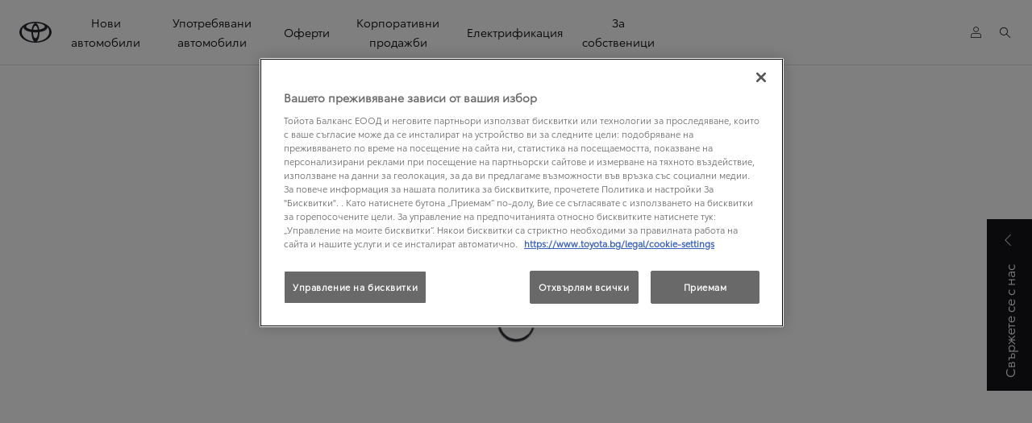

--- FILE ---
content_type: text/html;charset=utf-8
request_url: https://www.toyota.bg/online-service-booking?journeyId=RetailerSite&dealerId=00CDA-D3133-4AECF-0B600-01220-1
body_size: 28331
content:


<!DOCTYPE HTML>
<html lang="bg" dir="ltr" data-country="bg" data-brand="toyota" class="dxp dxp-toyota">

<head>

    
        
    

    <meta charset="UTF-8"/>
    <meta name="template" content="customerportal"/>
    <meta name="viewport" content="width=device-width, initial-scale=1"/>
    
    <meta name="format-detection" content="telephone=no"/>
    <meta name="robots" content="max-image-preview:large"/>

    <script defer="defer" type="text/javascript" src="https://rum.hlx.page/.rum/@adobe/helix-rum-js@%5E2/dist/micro.js" data-routing="evn=prod,tier=publish,ams=NV Toyota Motor Europe" integrity="" crossorigin="anonymous" data-enhancer-version="" data-enhancer-hash=""></script>
<link rel="preconnect" href="https://scene7.toyota.eu/"/>

    
        
    
        <link rel="preconnect" href="https://cdn.cookielaw.org/"/>
        
            <script type="text/javascript" src="https://cdn.cookielaw.org/consent/116945ef-2db3-4b27-b468-772e0402cd3c/OtAutoBlock.js">
            </script>
        
        <script src="https://cdn.cookielaw.org/scripttemplates/otSDKStub.js" type="text/javascript" charset="UTF-8" data-domain-script="116945ef-2db3-4b27-b468-772e0402cd3c" data-document-language="true">
        </script>
        <script type="text/javascript">
            function OptanonWrapper() { }
        </script>
    

        
    <script>
        (function(h,o,u,n,d) {
            h=h[d]=h[d]||{q:[],onReady:function(c){h.q.push(c)}}
            d=o.createElement(u);d.async=1;d.src=n
            n=o.getElementsByTagName(u)[0];n.parentNode.insertBefore(d,n)
        })(window,document,'script','https://www.datadoghq-browser-agent.com/eu1/v5/datadog-rum.js','DD_RUM')
        window.DD_RUM.onReady(function() {
            window.DD_RUM.setGlobalContextProperty('templateName','customerportal');
            window.DD_RUM.setGlobalContextProperty('modelName','');
            window.DD_RUM.setGlobalContextProperty('sectionlv1','online-service-booking');
            window.DD_RUM.setGlobalContextProperty('category','customer-portal');
            window.DD_RUM.setGlobalContextProperty('subCategory','');
            let botPattern = "(googlebot\/|bot|Googlebot-Mobile|Googlebot-Image|Google favicon|Mediapartners-Google|bingbot|slurp|java|wget|curl|Commons-HttpClient|Python-urllib|libwww|httpunit|nutch|phpcrawl|msnbot|jyxobot|FAST-WebCrawler|FAST Enterprise Crawler|biglotron|teoma|convera|seekbot|gigablast|exabot|ngbot|ia_archiver|GingerCrawler|webmon |httrack|webcrawler|grub.org|UsineNouvelleCrawler|antibot|netresearchserver|speedy|fluffy|bibnum.bnf|findlink|msrbot|panscient|yacybot|AISearchBot|IOI|ips-agent|tagoobot|MJ12bot|dotbot|woriobot|yanga|buzzbot|mlbot|yandexbot|purebot|Linguee Bot|Voyager|CyberPatrol|voilabot|baiduspider|citeseerxbot|spbot|twengabot|postrank|turnitinbot|scribdbot|page2rss|sitebot|linkdex|Adidxbot|blekkobot|ezooms|dotbot|Mail.RU_Bot|discobot|heritrix|findthatfile|europarchive.org|NerdByNature.Bot|sistrix crawler|ahrefsbot|Aboundex|domaincrawler|wbsearchbot|summify|ccbot|edisterbot|seznambot|ec2linkfinder|gslfbot|aihitbot|intelium_bot|facebookexternalhit|yeti|RetrevoPageAnalyzer|lb-spider|sogou|lssbot|careerbot|wotbox|wocbot|ichiro|DuckDuckBot|lssrocketcrawler|drupact|webcompanycrawler|acoonbot|openindexspider|gnam gnam spider|web-archive-net.com.bot|backlinkcrawler|coccoc|integromedb|content crawler spider|toplistbot|seokicks-robot|it2media-domain-crawler|ip-web-crawler.com|siteexplorer.info|elisabot|proximic|changedetection|blexbot|arabot|WeSEE:Search|niki-bot|CrystalSemanticsBot|rogerbot|360Spider|psbot|InterfaxScanBot|Lipperhey SEO Service|CC Metadata Scaper|g00g1e.net|GrapeshotCrawler|urlappendbot|brainobot|fr-crawler|binlar|SimpleCrawler|Livelapbot|Twitterbot|cXensebot|smtbot|bnf.fr_bot|A6-Indexer|ADmantX|Facebot|Twitterbot|OrangeBot|memorybot|AdvBot|MegaIndex|SemanticScholarBot|ltx71|nerdybot|xovibot|BUbiNG|Qwantify|archive.org_bot|Applebot|TweetmemeBot|crawler4j|findxbot|SemrushBot|yoozBot|lipperhey|y!j-asr|Domain Re-Animator Bot|AddThis|RyteBot|HeadlessChrome|PetalBot|Bytespider)";
            let regex = new RegExp(botPattern, 'i');
            let conditionalSampleRate = regex.test(navigator.userAgent) ? 0 : 100;
            window.DD_RUM.init({
                clientToken: 'pub9079bed42e3475155f88b711c44f89b7',
                applicationId: 'f4ced6d4-085e-4aaf-9978-cf101ec6abbd',
                site: 'datadoghq.eu',
                service: 'toyota-bulgaria-(prd)',
                env: 'prod',
                version: '0.164.3-RELEASE',
                sessionSampleRate: conditionalSampleRate,
                sessionReplaySampleRate: 20,
                trackUserInteractions: true,
                trackResources: true,
                trackLongTasks: true,
                defaultPrivacyLevel: 'mask-user-input',
            });

            window.DD_RUM.startSessionReplayRecording();
        })
    </script>


        

    
    <script>
        //Adobe Launch Embed Code
        (function (w, d, s) {
            var j = d.createElement(s);
            j.src = '//assets.adobedtm.com/57e62086a19e/7ac6a41c0df3/launch-627342fb0250.min.js';
            var headElement = d.head || (d.currentScript && d.currentScript.parentElement);
            //if async is allowed
            j.async = true;
            if(headElement){
                headElement.append(j);
            }else{
                var f = d.getElementsByTagName(s)[0];
                f.parentNode.insertBefore(j, f);
            }
        })(window, document, 'script');
    </script>

    
    



    

    <title>Онлайн услуга за резервации | Toyota България</title>

    <meta property="og:url" content="https://www.toyota.bg/online-service-booking"/>
    <meta property="og:title" content="Онлайн услуга за резервации | Toyota България"/>

    
    
        <meta property="og:description" content="Онлайн услуга за резервации за запазване на час в сервиз при предпочитания оторизиран търговец на Toyota. Намерете най-близкия сервиз до Вас. "/>
    
    
    
    <meta property="og:site_name" content="Toyota BG"/>
    <meta name="description" content="Онлайн услуга за резервации за запазване на час в сервиз при предпочитания оторизиран търговец на Toyota. Намерете най-близкия сервиз до Вас. "/>

    
        <link rel="alternate"/>
    

    <meta name="robots" content="noindex,nofollow"/>

    

    
    <meta property="og:type" content="website"/>
    <meta property="og:locale" content="bg_BG"/>
    <meta name="twitter:card" content="summary_large_image"/>
    
    <meta name="twitter:title" content="Онлайн услуга за резервации | Toyota България"/>
    <meta name="twitter:description" content="Онлайн услуга за резервации за запазване на час в сервиз при предпочитания оторизиран търговец на Toyota. Намерете най-близкия сервиз до Вас. "/>

    

    
        <meta name="google-site-verification" content="Dl6lMgGUPfBnYb0kfi3KrEGbIFitJP2Grxz7XFojxKc"/>
    

    
    
    
        <script type="application/ld+json">{
  "@context": "http://schema.org",
  "@type": "Organization",
  "name": "Toyota България",
  "url": "https://www.toyota.bg",
  "logo": "https://www.toyota.bg/content/dam/logos/large-logo-toyota.jpeg",
  "sameAs": [
    "https://www.facebook.com/toyotabulgaria",
    "https://www.youtube.com/user/ToyotaBulgaria",
    "https://twitter.com/toyotabulgaria"
  ],
  "contactPoint": {
    "@type": "ContactPoint",
    "email": "toyota@contact.toyota.bg",
    "telephone": "+35970070044",
    "contactType": "customer support"
  }
}</script>
    


    

        

        

        <script type="application/ld+json">
            {
                "@context": "http://schema.org",
                "@type": "BreadcrumbList",
                "itemListElement": [{"@type":"ListItem","position":1,"name":"Онлайн услуга за резервации | toyota българия","item":"https://www.toyota.bg/online-service-booking"}]
            }
        </script>
    


    


    
     
          
     


    
    



    

    


    
    
    
        
        
        
            <link rel="stylesheet" type="text/css" href="/etc.clientlibs/dnb/clientlibs/clientlib-toyota.min.a92741759a82f0edf62d349cc913cef9.css"/>
        
    
        
        
        
    
        
        
        
            <link rel="stylesheet" type="text/css" href="/etc.clientlibs/dxp/clientlibs/clientlib-toyota.min.ab48ec56713fd01f9a2709e9a8c87c86.css"/>
        
    
        
        
        
            <link rel="stylesheet" type="text/css" href="/etc.clientlibs/qt/clientlibs/clientlib-toyota.min.968d52237156ad3d46cce9e7fd450425.css"/>
        
    
        
        
        
            <link rel="stylesheet" type="text/css" href="/etc.clientlibs/retailers/clientlibs/clientlib-toyota.min.999345d3482ba78dc3d9456c04bdef98.css"/>
        
    
    <!-- DXP-11832 temp return to old functionality - permanent fix to be added-->
    
    
<script src="/etc.clientlibs/clientlibs/granite/jquery.min.3e24d4d067ac58228b5004abb50344ef.js"></script>
<script src="/etc.clientlibs/clientlibs/granite/utils.min.899004cc02c33efc1f6694b1aee587fd.js"></script>



    <script data-ot-ignore src="/var/dxp/scripts/requirees.js?version=1027"></script>

    

    
    <link rel="apple-touch-icon" sizes="180x180" href="/etc.clientlibs/dxp-frontend-core/clientlibs/clientlib-toyota/resources/images/favicons/apple-touch-icon.png"/>
    <link rel="icon" type="image/png" sizes="32x32" href="/etc.clientlibs/dxp-frontend-core/clientlibs/clientlib-toyota/resources/images/favicons/favicon-32x32.png"/>
    <link rel="icon" type="image/png" sizes="16x16" href="/etc.clientlibs/dxp-frontend-core/clientlibs/clientlib-toyota/resources/images/favicons/favicon-16x16.png"/>
    <link rel="mask-icon" href="/etc.clientlibs/dxp-frontend-core/clientlibs/clientlib-toyota/resources/images/favicons/safari-pinned-tab.svg" color="#5bbad5"/>
    <meta name="msapplication-TileColor" content="#da532c"/>
    <meta name="theme-color" content="#ffffff"/>

    

    
        
    

    

    
        <script>
            if (!window.dxp) { window.dxp = {}; }
            if (!window.dxp.settings) { window.dxp.settings = {}; }
            window.dxp = {"settings":{"mapsUseMapboxSBS":"true","ssoRecaptchaKey":"6LcIX-MfAAAAAE522Esji4SIFAM1l_mKlReE5l1t","secondaryCurrencyCode":"BGN","osbHCaptchaKey":"e1907470-bb1a-4c18-8e50-20964bb02170","c2GatewayBaseUrl":"https://c1-apigateway-p1-uc.toyota-europe.com","currencyDecimals":"2","t1ClientEncapsulatedStylesUrl":"https://cp-common.toyota-europe.com/cp-client/styles/T1-style-extended-encapsulated.css","financeEnable":"true","ssoBaseUrl":"https://cp-toyota.toyota-europe.com/cp-toyota-sso","hidePricesBeforeDate":"2026-01-07","cpServices":"https://cp-services.toyota-europe.com","mapboxToken":"pk.eyJ1IjoidG95b3RhbW90b3JldXJvcGUtd2ViIiwiYSI6ImNrMnlwZXhxYzA5bzQzY29tZW1mM3k2c2MifQ.OFeUyBuJr_jRjNiTB-F3DA","CCISServer":"//images.toyota-europe.com","t1LegacyCssPath":"/cp-client/styles/T1-style-extended-encapsulated.css","cpCartItems":"/api/users/{uuid}/cart","otWhitelisted":"clientlibs/|/libs/dam/|/dxp-webcarconfig.toyota-europe.com/js/|/cp-toyota-sso/","ssoUseMicroService":"true","portalBaseUrl":"https://cp-toyota.toyota-europe.com","aceMigrationCpB2cAggrPrevHost":"cpb2csp.toyota-europe.com","losHost":"https://weblos.toyota-europe.com/","aemSchemaBaseUrl":"https://cp-common.toyota-europe.com","intlOverrideConfig":"{\"useGrouping\": true}","reverseCurrencyMultiplier":"false","enableP":"true","CCISHost":"//images.toyota-europe.com/bg","tokensPromo":"00000000-0000-0000-0000-000000000000","c1SupraBaseUrl":"","osbB2cAggrHost":"https://osb-b2c-aggregator.toyota-europe.com","customerPortal":"/customer/portal","orBaseUrl":"https://d3uadybk7v8gu7.cloudfront.net","cashCurrencyDecimals":"2","osbBaseUrl":"https://d1ljsy1hgbcg4x.cloudfront.net/b2c-ui","cpVehicleItems":"/vehicle/user/{uuid}/vehicles?services=uio&legacy=true","otpEnabled":"true","reCaptchaKey":"6Lc6qhkUAAAAAHExr0xcV2GEUxOjJ2fhyCrya4ZX-Mh5pzyPa4xHTv","t1LegacyFrontendBaseUrl":"https://cp-common.toyota-europe.com","hideQuickSpecs":"false","aceMigrationOsbB2cAggrHost":"https://osb-b2c-aggregator.toyota-europe.com","disableRecaptcha":"false","lastModified":"2026-01-07T09:16:12.581Z","cpB2cAggrHost":"cpb2cs.toyota-europe.com","ssoEnableSocialLogin":"false","ssoServiceUrl":"https://ssoms.toyota-europe.com","dDotDnaApi":"https://kong-proxy-aws.toyota-europe.com/dxp/forms/ddotdna","cpShoppingCartUrl":"/tme#/my-toyota/eStore/cart","nmscCode":"TBG","enableOsbLink":"true","enablePubhubForOwnerManuals":"true","downloadPdfBrochure":"/bin/api/dxp/pdf?tyCode=:configCode&country=:country&language=:language","commonPortalBaseUrl":"https://cp-common.toyota-europe.com","monthlyCurrencyDecimals":"2","cpUseMenuBuilderNav":"true","osbReCaptchaKey":"6LfzhjwUAAAAAMOHd0UU-ZNd45ssbeb9tRyxRu9e","ssoHCaptchaKey":"8cc6c238-eb36-49ae-9b10-f23446521f52","cpOrBaseUrl":"https://d3uadybk7v8gu7.cloudfront.net/customerportal/","ssoRecaptchaKeyInvisible":"6Lcf9hYlAAAAABCh8FWEjoo27nsquoGFC-zI05Kr","enabledExitGuardTemplates":"build,","cpIsNewDashBoardEnabled":"true","cpUseDashboardSavedCars":"true","defaultFinanceOption":"cash","osbTridionBaseUrl":"https://dcoaaeoxsqbgx.cloudfront.net","useDealerfinderV2":"true","cpAppIDApple":"1020262732","c1ImagesHost":"//img-optimize.toyota-europe.com/","otpHost":"https://cp-otp.toyota-europe.com","cpCommonUrl":"https://cp-common.toyota-europe.com","temp":"temp","aceMigrationCpB2cAggrHost":"cpb2cs.toyota-europe.com","c1GatewayBaseUrl":"https://c1-apigateway-p1.toyota-europe.com","ssoAutoRedirectCustomerPortalExceptions":"/online-service-booking;/recall;/online-service-appointment","captchaType":"hcaptcha","logTracking":"true","cpBaseUrl":"https://d21f9zpntjvs3z.cloudfront.net","crossOriginScripttagExclusions":"toyota-europe.com|cloudfront.net|toyota-fs.com|toyota.finance.makolab.com","osbB2bAggrHost":"https://osb-b2b-aggregator.toyota-europe.com","enableCarDbTokens":"true","ssoRedesignBaseUrl":"https://cp-common.toyota-europe.com/cp-ui-sso","secondaryCurrencyDecimals":"2","aceMigrationOsbB2bAggrHost":"https://osb-b2b-aggregator.toyota-europe.com","orFiltersResultPage":"/new-cars","showPrice":"true","recallCheckerUrl":"/owners/maintenance-services/recall","cpAppIDAndroid":"com.touaregs.toyota","aceKongBaseUrl":"https://kong-proxy-intranet.toyota-europe.com/","useI18nFallback":"false","currencyCode":"EUR","brand":"toyota","cardbImageHost":"//t1-carassets.toyota-europe.com/","checkoutFinanceEsalesHost":"https://amd.esales.toyota-fs.com","environment":"production","isFragment":"false","isProduction":"true","loadSaveHost":"//ccsave.toyota-europe.com/config","loadSaveServer":"//ccsave.toyota-europe.com/","carconfigUrlWebsite":"","country":"bg","fullCountry":"bulgaria","dealer":{"mapBoxToken":"pk.eyJ1IjoidG95b3RhbW90b3JldXJvcGUtd2ViIiwiYSI6ImNrNmtpY2R1YTA0YW8zb2xzMzNkaDNxaTMifQ.LHbDy1LeUYXAgS7FJG-VOQ","dealerApi":"https://kong-proxy-intranet.toyota-europe.com/dxp/dealers/api/","alternativeCountry":"","enableApproximate":false,"distanceUnit":"km","extraCountries":"","hideDealerNumbers":false,"hideServicesDealerfinder":false,"limitSearchDistance":"","searchResultCount":10,"showCountryPolygons":true,"showMyLocationPin":false,"findDealerLabel":"Открийте търговец","searchPlaceholderLabel":"Търсене","searchByLocationLabel":"Търсене по локация","searchByDealerName":"Търсене по име на търговец","useMyCurrentLocationLabel":"Използвай локацията ми в момента","filterLabel":"Филтър","updateLabel":"Въведете търговец","retailerInformationLabel":"Информация за търговец","servicesAndOpeningHoursLabel":"Работно време","getDirectionsLabel":"Упътване","saveToMyToyotaLabel":"Запази в MyToyota","selectDealerLabel":"Изберете търговец","showMoreLabel":"Покажи повече информация","moreInformationLabel":"Още информация","lessInformationLabel":"По-малко информация","retailerDoesNotAcceptOnlineBookingLabel":" Търговецът не приема онлайн резервации *","telLabel":"Телефон *","faxLabel":"Факс *","whatsappLabel":"WhatsApp *","noLocationsFoundMessage":"Локацията не е намерена","noDealerFoundMessage":"Търговеца не е намерен","searchKeywordTooShortMessage":"Търсената дума е много кратка"},"flexibility":{"currencyMultiplier":1.95583,"swopPrices":false,"dualCurrencyEnable":true},"ecoLabelpopup":{},"legalbanner":{"title":"Short disclaimer","image":{}},"T1ImagesServer":"https://img-optimize.toyota-europe.com/","kongBaseUrl":"https://kong-proxy-intranet.toyota-europe.com/"},"config":{},"labels":{"disclaimerNedc":"NEDC дисклеймър","uscNonApproved":"Non-approved","readLess":"Прочетете по-малко","ariaSliderMaxValue":"максимална стойност: {value}","uscManufacturerWarrantyValidUntil":"Valid until: {value}","uscManufacturerWarrantyKmLimit":"KM Limit: {value}","disclaimerWLTP":"WLTP дисклеймър","uscPrivatelySold":"Privately sold","ariaSliderMaxValueTitleLabel":"Плъзгач {value} максимум","multipleEngineOptions":"С няколко опции за двигател","edit":"променете","uscApproved":"Approved","dualCurrencyDisclaimer":"Превалутирането на цените от EURO в левове се извършва по официалния курс на Българската народна банка, като {value} лева. След превалутиране получената сума се закръглява до втория знак след десетичната запетая на базата на третия знак след десетичната запетая, в съответствие с правилата на Закона за въвеждане на еврото в Република България. ","viewAll":"вижте всички","hybrid":"Хибрид","petrol":"Бензин","genericOrErrorTitle":"Нещо се обърка и не можем да обработим заявката ви.","forms.searchNoResults":"Няма резултати от търсенето","validFromUntilDate":"Валидни от до","ariaSliderMinValueTitleLabel":"Плъзгач {value} минимум","validFromDate":"Валидни като изкл.","lastModified":"2025-12-12T07:59:10.517Z","uscCashPriceDisclaimer":"Цената в евро е изчислена въз основа на фиксинга на БНБ (EUR=1.95583 BGN), със закръгляне на крайната цена до втория знак след десетичната запетая, съгласно математическото правило.","uscManufacturerWarrantyNone":"None","disclaimerNEDC":"NEDC дисклеймър","diesel":"Дизел","submit":"Изпрати","uscUsedCashPriceFormat":"%s","ariaToggleEtaTooltip":"Toggle ETA Tooltip","uscManufacturerWarrantyExpired":"Expired","mildHybrid":"Mild hybrid","genericOrErrorSubtitle":"Работим, за да отстраним този проблем възможно най-скоро. Моля, опреснете страницата и опитайте отново по-късно.","readMore":"Прочетете повече","disclaimerCorrelatedNedc":"Съотвестващ NEDC дисклеймър","ariaSliderMinValue":"мин. стойност: {стойност}","close":"Затваряне","uscManufacturerWarrantyUnspecified":"Unspecified","Enter Dealer":"Въведете търговец","fuelCell":"Водород-Електрически","uscCashPriceFormat":"%s","more":"повече","electric":"Електрически","selectOff":"изкл.","uscSpecLabelYes":"Да","uscExclVatCashPriceFormat":"% без&nbsp;ДДС","uscSpecLabelNo":"Не","disclaimerCorrelatedNEDC":"Съотвестващ NEDC дисклеймър","plugin":"Plug-In Hybrid","printPrintedOn":"Отпечатано върху","disclaimerWltp":"WLTP дисклеймър","uscStockCashPriceFormat":"%s","selectOn":"вкл.","dimensions":"Размери"}};
            window.dxp.settings.culture = {"name":"bg-BG","englishName":"Bulgarian","nativeName":"български","language":"bg","numberFormat":{"negativeInfinity":"- безкрайност","positiveInfinity":"+ безкрайност","percent":{".":",",",":" "},"currency":{"pattern":["-n $","n $"],"symbol":"€","iso":"EUR",".":",",",":" ","decimals":2},"secondaryCurrency":{"pattern":["-n $","n $"],"symbol":"лв.","iso":"BGN",".":",",",":" ","decimals":2},".":",",",":" "},"calendars":{"standard":{"/":".","firstDay":1,"days":{"names":["неделя","понеделник","вторник","сряда","четвъртък","петък","събота"],"namesAbbr":["нед","пон","вт","ср","четв","пет","съб"],"namesShort":["н","п","в","с","ч","п","с"]},"months":{"names":["януари","февруари","март","април","май","юни","юли","август","септември","октомври","ноември","декември",""],"namesAbbr":["ян","февр","март","апр","май","юни","юли","авг","септ","окт","ноември","дек",""]},"AM":null,"PM":null,"eras":[{"name":"след новата ера","start":null,"offset":0}],"patterns":{"d":"d.M.yyyy 'г.'","D":"dd MMMM yyyy 'г.'","t":"HH:mm 'ч.'","T":"HH:mm:ss 'ч.'","f":"dd MMMM yyyy 'г.' HH:mm 'ч.'","F":"dd MMMM yyyy 'г.' HH:mm:ss 'ч.'","M":"dd MMMM","Y":"MMMM yyyy 'г.'"}}}};
            window.dxp.settings.language = "bg";
            window.dxp.settings.country = "bg";
            window.dxp.settings.brand = "toyota";
            window.dxp.settings.forms = {};

            if (!window.T1) { window.T1 = {}; }
            window.T1.settings = window.dxp.settings;
            window.T1.labels = window.dxp.labels;
            if ("true" !== "true") {
                window.L1 = window.T1;
            }
        </script>
    

    

    
        <script data-ot-ignore type="text/javascript" crossorigin="anonymous" src="/etc.clientlibs/dxp/clientlibs/clientlib-dependencies.min.961844e05a76c364a0525b0f52801cc9.js"></script>
    

    
        <style>
            
        </style>
    

    

    

    
        
  

<style>
    microfrontend-error {
        display: flex;
    }
</style>

<style id="microfrontend-error-style">
    .error-banner {
        border: 1px solid #f5d0d0;
        background: linear-gradient(to right, #fff5f5, #fff7f7);
        border-radius: 8px;
        padding: 20px 20px 3px;
        margin: 20px 0;
        width: 100%;
        max-width: 100%;
        overflow: hidden;
        box-shadow: 0 2px 4px rgba(0, 0, 0, 0.05);
        text-align: left;
    }

    .error-banner button {
        all: unset;
    }

    .error-header {
        display: flex;
        align-items: flex-start;
        justify-content: space-between;
        gap: 12px;
        margin-bottom: 12px;
    }

    .error-icon-container {
        display: flex;
        flex-grow: 1;
        justify-content: center;
        align-items: center;
        gap: 12px;
    }

    .error-icon {
        color: #e53e3e;
        margin-top: 2px;
        flex-shrink: 0;
    }

    .error-title {
        flex-grow: 1;
        color: #c53030;
        font-weight: 600;
        font-size: 22px;
        margin: 0;
        line-height: 1.2;
    }

    .technical-title {
        display: block;
        color: #c53030;
        font-size: 14px;
        font-family: monospace;
        margin: 6px 0 8px 0;
        padding: 4px 8px;
        padding-left: 32px;
    }

    .error-subtitle {
        color: #c53030;
        font-size: 14px;
        font-weight: 500;
        margin: 8px 0 4px 0;
    }

    .error-description {
        color: #c53030;
        font-size: 14px;
        line-height: 1.5;
        margin: 12px 0;
        padding-left: 32px;
    }

    .error-metadata {
        margin-top: 8px;
        padding-left: 32px;
    }

    .metadata-title {
        font-size: 12px;
        text-transform: uppercase;
        letter-spacing: 0.05em;
        color: #c53030;
        font-weight: 500;
        margin-bottom: 8px;
    }

    .metadata-content {
        background-color: rgba(254, 215, 215, 0.8);
        padding: 12px;
        border-radius: 6px;
        font-family: monospace;
        font-size: 12px;
        overflow-x: auto;
        border: 1px solid rgba(254, 178, 178, 0.8);
    }

    .metadata-item {
        display: flex;
        margin-bottom: 6px;
    }

    .metadata-item:last-child {
        margin-bottom: 0;
    }

    .metadata-key {
        font-weight: 600;
        min-width: 120px;
        color: #c53030;
    }

    .metadata-value {
        color: #742a2a;
    }

    .stacktrace-content {
        white-space: pre;
        color: #742a2a;
    }

    .backoffice-caption {
        margin-top: 3px;
        font-size: 12px;
        color: #718096;
        font-style: italic;
        padding-top: 8px;
        display: flex;
        align-items: center;
        justify-content: center;
    }

    .error-banner .toggle-details {
        font-style: italic;
        font-size: 12px;
        color: #742a2a;
        text-decoration: underline;
        cursor: pointer;
    }

    .backoffice-badge {
        padding: 2px 8px;
        border-radius: 9999px;
        font-size: 10px;
        text-transform: uppercase;
        letter-spacing: 0.1em;
        font-weight: 500;
    }

    .collapsible {
        transition: max-height 500ms ease-in-out;
        max-height: 0px;
        overflow: hidden;
    }

    .collapsible.open {
        max-height: fit-content;
    }
</style>
<script>

    const sheet = new CSSStyleSheet();
    const styleScript = document.querySelector("#microfrontend-error-style");
    sheet.replaceSync(styleScript.innerHTML);
    styleScript.remove();

    class MicrofrontendError extends HTMLElement {
        static get observedAttributes() {
            return ['title', 'description', 'technical-title', 'metadata', 'default-open'];
        }

        constructor() {
            super();
            const shadowRoot = this.attachShadow({ mode: 'open' });
            shadowRoot.adoptedStyleSheets.push(sheet);
        }

        connectedCallback() {
            this.getAttribute('default-open') === 'true' ? this.open = true : this.open = false;
            this.render();
        }

        attributeChangedCallback(name, oldValue, newValue) {
            this.render();
        }

        getMetadataHtml() {
            try {
                const metadata = JSON.parse(this.getAttribute('metadata') ?? '{}');

                if (Object.keys(metadata).length === 0) {
                    return '';
                }

                return Object.entries(metadata).map(([key, value], index) => {
                    const isNotLast = index !== Object.entries(metadata).length - 1;

                    return `<div class="metadata-item" style="margin-bottom: ${isNotLast ? '6px' : '0px'}">
                        <span class="metadata-key">${key}:</span>
                        <span class="metadata-value">${value}</span>
                    </div>`;
                }).join("");
            } catch (e) {
                console.debug("Unable to parse metadata", e);
                return '';
            }
        }

        getDescriptionHtml() {
            const description = this.getAttribute('description');

            return description ? "<div class=\"error-description\">" + description.replaceAll('\\n', "<br>") + "</div>" : "";
        }

        getTechnicalTitleHtml() {
            const technicalTitle = this.getAttribute('technical-title');

            if (!technicalTitle) {
                return '';
            }

            return `<div class="technical-title">Error: ` + technicalTitle + `</div>`;
        }

        render() {
            const title = this.getAttribute('title') || "Undefined title";
            const metadata = this.getMetadataHtml();
            const stacktrace = this.getAttribute("stacktrace");

            this.shadowRoot.innerHTML = `
                <div class="error-banner">
                    <div class="error-header">
                        <div class="error-icon-container">
                            <svg class="error-icon" xmlns="http://www.w3.org/2000/svg" width="24" height="24" viewBox="0 0 24 24" fill="none" stroke="currentColor" stroke-width="2" stroke-linecap="round" stroke-linejoin="round"><circle cx="12" cy="12" r="10"/><line x1="12" x2="12" y1="8" y2="12"/><line x1="12" x2="12.01" y1="16" y2="16"/></svg>
                            <h4 class="error-title">${title}</h4>
                            <button class="toggle-details">Toggle details</button>
                        </div>
                    </div>
                    <div class="collapsible ${this.open ? ' open' : ''}">`
                        + this.getTechnicalTitleHtml()
                        + this.getDescriptionHtml()
                         + (metadata ? `<div class="error-metadata">
                             <div class="metadata-title">Error Metadata</div>
                             <div class="metadata-content">` + metadata + "</div>"+
                        "</div>" : "")
                        + (stacktrace ? `<div class="error-metadata">
                              <div class="metadata-title">Stack Trace</div>
                              <div class="metadata-content stacktrace-content">`
                                + stacktrace.replaceAll('\\n', "<br>")
                              +`\n&lt;hidden stacktrace&gt;</div>
                            </div>` : '')
                    + `</div>
                    <div class="backoffice-caption">
                    <span class="backoffice-badge">this will only be showed in author mode, end user won't see this error</span>
                </div>
            </div>`;


            this.shadowRoot.querySelector("button.toggle-details").addEventListener("click", this.toggle.bind(this));
        }

        toggle() {
            this.open = !this.open;
            const collapsible = this.shadowRoot.querySelector(".collapsible");

            if (this.open) {
                if (!collapsible.className.includes("open")) {
                    collapsible.className += " open";
                }
            } else {
                collapsible.className = collapsible.className.split(/\s+/).filter(cls => cls !== 'open').join(" ");
            }
        }
    }

    customElements.define('microfrontend-error', MicrofrontendError);

</script>


  
  

    

</head>

<body class="customerportal page basicpage">
    



<div class="cmp-btn btn-primary skip-to-main-content">
  
  

    
    
        
            <a data-gt-label="Преминаване към основното съдържание." class="btn-text skip-to-main-content-link  " href="#Преминаване-към-основното-съдържание." target="_self" data-gt-componentname="button" data-gt-componentgroup="content" data-gt-name="ctaevent" aria-label="">
                <span class="btn-text l-cta-text">Преминаване към основното съдържание.
                    
                </span>
                
                
                
    

                
    <span class="sr-only"> (Натиснете Enter)</span>

            </a>
        
        
    
    
    

    

</div>

    
    

    

        
    
        <!-- Tagging data layer object -->
        <script>
            window.tngaDataLayer = {};
            window.tngaDataLayer.page = {"sectionlv1":"online-service-booking","sectionlv2":"","sectionlv3":"","language":"bg","category":"customer-portal","subCategory":""};
            window.tngaDataLayer.page.versions = {"aem-release": "0.164.3-RELEASE"};
            window.tngaDataLayer.product = [{}];
            window.tngaDataLayer.dsmMetadata = {};
            var userProfile = localStorage["com.toyota.tme.user.customerProfile"];
            window.tngaDataLayer.userinfo = {"status": "loggedoff"};
            if(userProfile){
                window.tngaDataLayer.userinfo = {
                    "status": "loggedin",
                    "userId": (JSON.parse(userProfile) || {}).uuid
                };
            }
        </script>
    

        
    
    <!-- Google Tag Manager -->
    <script>(function (w, d, s, l, i) {
            w[l] = w[l] || [];
            w[l].push({
                'gtm.start':
                    new Date().getTime(), event: 'gtm.js'
            });
            var f = d.getElementsByTagName(s)[0],
                j = d.createElement(s), dl = l != 'dataLayer' ? '&l=' + l : '';
            j.async = true;
            j.src =
                'https://www.googletagmanager.com/gtm.js?id=' + i + dl;
            f.parentNode.insertBefore(j, f);
        })(window, document, 'script', 'dataLayer', 'GTM-M888SFJ');</script>
    <!-- End Google Tag Manager -->
    

    


    
    
        


    <header class="header dxp-header position-fixed bg-white w-100">
        

    
        <nav id="cmp-preferred-retailer-navigation" class="cmp-preferred-retailer-navigation js-preferred-retailer-navigation cmp-preferred-dealer-navigation js-preferred-dealer-navigation
              " aria-label="retailer navigation">
            <ul class="cmp-preferred-retailer-navigation__items">
                <li class="cmp-preferred-retailer-navigation__item">
                    <a class="cmp-preferred-retailer-navigation__link" target="_self" data-gt-name="navevent" data-gt-componentname="preferred-retailer-navigation" data-gt-componentgroup="header" data-gt-action="click-navigation" data-gt-label="internal-link" href="https://www.toyota.bg/forms/test-drive">
                        
                        Заявете пробно шофиране
                        
                    </a>
                </li>
            
                <li class="cmp-preferred-retailer-navigation__item">
                    <a class="cmp-preferred-retailer-navigation__link" target="_self" data-gt-name="navevent" data-gt-componentname="preferred-retailer-navigation" data-gt-componentgroup="header" data-gt-action="click-navigation" data-gt-label="internal-link" href="https://www.toyota.bg/forms/tradein">
                        
                        Заменете своя стар автомобил за нов
                        
                    </a>
                </li>
            </ul>
            <div class="cmp-preferred-retailer-navigation__item-retailer d-none">
                
                <a class="cmp-preferred-retailer-navigation__link cmp-preferred-retailer-navigation__link--button js-preferred-retailer-navigation-button" href="#" data-gt-name="navevent" data-gt-componentname="preferred-retailer-navigation" data-gt-componentgroup="header" data-gt-action="click-navigation" data-gt-label="preferred-dealer">
                    <em class="cmp-preferred-retailer-navigation__link--button--icon js-icon" aria-hidden="true"></em>
                    <span class="cmp-preferred-retailer-navigation__link--button--label js-label">Dealer Name</span>
                </a>
            </div>
        </nav>
    

    


        
            
            
            


    


<nav role="navigation" id="cmp-top-navigation" aria-label="Основно меню" class="primary-navigation container-fluid d-flex justify-content-xl-between align-items-center w-100 " data-gt-name="navevent" data-gt-componentGroup="header" data-gt-componentName="primary-navigation">
    <div class="primary-navigation__left-hand align-items-center d-flex px-0">
        <div class="brand-logo-wrapper align-items-center d-flex mr-4 hide-when-mobile-menu-opened">
            <a href="https://www.toyota.bg" aria-label="Към заглавната страница" class="brand-logo" data-gt-action="click-logo" data-gt-label="https://www.toyota.bg">
            </a>
        </div>
        <div class="primary-navigation__mobile-header d-none justify-content-between search position-fixed w-100 bg-white">
            <div class="selected-menu js-selected-mobile-menu d-xl-none align-items-center">
                <button class="primary-navigation__mobile-header__back-menu js-selected-menu-back-btn" data-gt-action="click-back" data-gt-label="level2">
                        <i aria-hidden="true" class="dxp-icon icon-Chevron_Left-small"></i>
                        <span class="sr-only">Навигация предишен екран</span>
                </button>
                <span class="js-selected-item"></span>
            </div>
            <div class="primary-navigation__mobile-header__search-wrapper">
                

<div class="cmp-searchicon cmp-searchicon-v2">
    <button type="button" class="cmp-searchicon-search cmp-btn l-listItem-text d-flex align-items-center" aria-label="Търсене" aria-controls="searchOverlayId" aria-haspopup="dialog" aria-expanded="false">
        <i aria-hidden="true" class="m-0 dxp-icon icon-Search-small"></i>
    </button>
    <div class="d-none cmp-searchicon-overlay position-fixed" data-test-id="searchOverLayer" aria-label="Търсачка" role="dialog" aria-modal="true" aria-hidden="true">
        
    

    <div>
        <div class="cmp-searchicon-container cmp-searchicon-container-v2 d-flex col-12 " data-is-rtl="false">
            <div class="row brand-logo mx-4 d-none d-lg-block mt-4"></div>
            <div class="col-6 d-none d-lg-inline-block"></div>
            <div class="row flex-grow-1 d-flex flex-column">
                <div class="d-flex">
                    <div class="search-box-container">
                        <div class="search-box" role="search">
                            
                            <button type="button" class="cmp-search-input-search-icon">
                                <i aria-hidden="true" class="dxp-icon icon-Search-small"></i>
                                <span class="sr-only">
                                    Click to search
                                </span>
                            </button>
                            <input id="search-input-primarynavigation_fd700c39-6da7-4aa9-ad01-f252a8bdaf08" class="cmp-search-input l-sub-micro-text" type="search" placeholder="Въведете текст за търсене" aria-label="Търсене" role="searchbox"/>
                            <label class="sr-only" for="search-input-primarynavigation_fd700c39-6da7-4aa9-ad01-f252a8bdaf08">
                                Въведете текст за търсене
                            </label>

                            <button type="reset" class="cmp-control control-reset invisible">
                                <i aria-hidden="true" class="dxp-icon icon-Close-small"></i>
                                <span class="sr-only">
                                    Изчистване на полето за търсене
                                </span>
                            </button>
                        </div>
                    </div>

                    <button class="search-button col-auto align-self-center align-items-center px-4">
                        
                        <span class="cmp-searchicon-cancel t-milli-text">
                          
                        </span>
                    </button>
                </div>
                

                <div class="search-results d-none mt-4" data-test-id="searchSuggestion" role="listbox" data-search-results-page="https://www.toyota.bg/search-results" data-root="/content/toyota/bulgaria/bg/online-service-booking">
                </div>
            </div>
        </div>
    </div>

    </div>
</div>
            </div>
            <button class="js-toggle-mobile-menu js-close-mobile-menu primary-navigation__mobile-header__close-menu primary-navigation__icon--left" data-gt-action="close-menu" data-gt-label="$navigationLevel">
                <i aria-hidden class="dxp-icon icon-Close-small"></i>
                <span class="sr-only">Затворете менюто</span>
            </button>

        </div>
        <div class="primary-navigation__first-level d-flex flex-column flex-grow-1 justify-content-between">
            <ul class="primary-navigation__first-level__links list-unstyled mb-0 p-0 d-none d-xl-flex ">
                <li class="primarynavigationitem primary-navigation__dxp-mega-menu">
                    


    


<button data-gt-action="click-navigation" data-gt-label="level1:Нови автомобили" class="main-nav-link l-listItem-text d-flex justify-content-between align-items-center position-relative js-has-children" aria-label="Кликнете тук, за да разпънете елемента" aria-haspopup aria-controls="af0441da-1b21-4874-820f-eb332f00118c" aria-expanded="false">
    <span>Нови автомобили</span>
    <i aria-hidden class="dxp-icon d-xl-none icon-chevron-mobile icon-Chevron_Right-small">
    </i>
</button>

<div id="af0441da-1b21-4874-820f-eb332f00118c" aria-hidden="true" tabindex="-1" class="primary-navigation__second-level position-fixed d-xl-none w-100 bg-white">
    <div data-react-component="megaMenu" data-react-props="{&#34;megaMenuPath&#34;:&#34;/bin/api/dxp/megamenu.toyota.bulgaria.bg.L2NvbnRlbnQvdG95b3RhL2J1bGdhcmlhL2JnL2hlYWRlci1hbmQtZm9vdGVyLXYy.json&#34;,&#34;dictionary&#34;:{&#34;all&#34;:&#34;Всички автомобили&#34;,&#34;megaMenuA11yRadioGroupCarTypesLabel&#34;:&#34;megaMenuA11yRadioGroupCarTypesLabel&#34;,&#34;buyOnline&#34;:&#34;Резервирай онлайн&#34;,&#34;availableToBuyOnline&#34;:&#34;Резервирай онлайн&#34;,&#34;totalPrice&#34;:&#34;Цена&#34;,&#34;navigationA11ySelectFilter&#34;:&#34;Филтриране на навигационното меню&#34;,&#34;opensInNewWindow&#34;:&#34;Opens in new window&#34;,&#34;electric&#34;:&#34;Електрически&#34;,&#34;allElectric&#34;:&#34;Изцяло електрически&#34;,&#34;licenseFee&#34;:&#34;Такса &#34;,&#34;orLease&#34;:&#34;Или на лизинг&#34;,&#34;hideFinanceTooltip&#34;:false,&#34;a11yGoTo&#34;:&#34;Отидете на&#34;,&#34;legalText&#34;:&#34;Правна информация&#34;,&#34;hybrid&#34;:&#34;Хибриди&#34;,&#34;legalbanner&#34;:{&#34;title&#34;:&#34;Short disclaimer&#34;},&#34;month&#34;:&#34;Месец&#34;,&#34;a11yReadMoreAbout&#34;:&#34;Прочетете още за&#34;,&#34;preOrder&#34;:&#34;Предварителна резервация&#34;,&#34;from&#34;:&#34;От&#34;,&#34;chooseYourCategory&#34;:&#34;Изберете категория&#34;,&#34;closeMobileMenu&#34;:&#34;Затворете менюто&#34;}}">
        <div class="skeleton-container">
            <div class="mega-menu-skeleton menu-content">
                <div class="mega-menu-skeleton__filters skeleton-item"></div>
                <div class="mega-menu-skeleton__div d-flex flex-column flex-xl-row">
                    <div class="mega-menu-skeleton__car-list cards skeleton-item"></div>
                    <div class="mega-menu-skeleton__promoted-section promoted skeleton-item"></div>
                </div>
            </div>
        </div>
        <div class="megaMenu-links">
            <div class="dxp-mega-menu__car-list">
                <a class="dxp-mega-menu__card dxp-mega-menu__card-promo position-relative" data-gt-componentname="primary-navigation" data-gt-componentgroup="header" data-gt-name="navevent" data-gt-action="click-promo-card" data-gt-label="Aygo X" href="https://www.toyota.bg/new-cars/aygo-x">Aygo X</a>
            
                <a class="dxp-mega-menu__card dxp-mega-menu__card-promo position-relative" data-gt-componentname="primary-navigation" data-gt-componentgroup="header" data-gt-name="navevent" data-gt-action="click-promo-card" data-gt-label="New Aygo X" href="https://www.toyota.bg/new-cars/coming-soon/aygo-x">New Aygo X</a>
            
                <a class="dxp-mega-menu__card dxp-mega-menu__card-promo position-relative" data-gt-componentname="primary-navigation" data-gt-componentgroup="header" data-gt-name="navevent" data-gt-action="click-promo-card" data-gt-label="Yaris" href="https://www.toyota.bg/new-cars/yaris">Yaris</a>
            
                <a class="dxp-mega-menu__card dxp-mega-menu__card-promo position-relative" data-gt-componentname="primary-navigation" data-gt-componentgroup="header" data-gt-name="navevent" data-gt-action="click-promo-card" data-gt-label="Yaris Cross" href="https://www.toyota.bg/new-cars/yaris-cross">Yaris Cross</a>
            
                <a class="dxp-mega-menu__card dxp-mega-menu__card-promo position-relative" data-gt-componentname="primary-navigation" data-gt-componentgroup="header" data-gt-name="navevent" data-gt-action="click-promo-card" data-gt-label="Corolla Хечбек" href="https://www.toyota.bg/new-cars/corolla-hatchback">Corolla Хечбек</a>
            
                <a class="dxp-mega-menu__card dxp-mega-menu__card-promo position-relative" data-gt-componentname="primary-navigation" data-gt-componentgroup="header" data-gt-name="navevent" data-gt-action="click-promo-card" data-gt-label="Corolla" href="https://www.toyota.bg/new-cars/corolla-sedan">Corolla</a>
            
                <a class="dxp-mega-menu__card dxp-mega-menu__card-promo position-relative" data-gt-componentname="primary-navigation" data-gt-componentgroup="header" data-gt-name="navevent" data-gt-action="click-promo-card" data-gt-label="Corolla Touring Sports" href="https://www.toyota.bg/new-cars/corolla-touring-sports">Corolla Touring Sports</a>
            
                <a class="dxp-mega-menu__card dxp-mega-menu__card-promo position-relative" data-gt-componentname="primary-navigation" data-gt-componentgroup="header" data-gt-name="navevent" data-gt-action="click-promo-card" data-gt-label="Camry" href="https://www.toyota.bg/new-cars/camry">Camry</a>
            
                <a class="dxp-mega-menu__card dxp-mega-menu__card-promo position-relative" data-gt-componentname="primary-navigation" data-gt-componentgroup="header" data-gt-name="navevent" data-gt-action="click-promo-card" data-gt-label="Prius Plug-in" href="https://www.toyota.bg/new-cars/prius-plugin">Prius Plug-in</a>
            
                <a class="dxp-mega-menu__card dxp-mega-menu__card-promo position-relative" data-gt-componentname="primary-navigation" data-gt-componentgroup="header" data-gt-name="navevent" data-gt-action="click-promo-card" data-gt-label="Toyota C-HR" href="https://www.toyota.bg/new-cars/new-toyota-c-hr">Toyota C-HR</a>
            
                <a class="dxp-mega-menu__card dxp-mega-menu__card-promo position-relative" data-gt-componentname="primary-navigation" data-gt-componentgroup="header" data-gt-name="navevent" data-gt-action="click-promo-card" data-gt-label="Toyota C-HR+" href="https://www.toyota.bg/new-cars/toyota-c-hr-plus">Toyota C-HR+</a>
            
                <a class="dxp-mega-menu__card dxp-mega-menu__card-promo position-relative" data-gt-componentname="primary-navigation" data-gt-componentgroup="header" data-gt-name="navevent" data-gt-action="click-promo-card" data-gt-label="Corolla Cross" href="https://www.toyota.bg/new-cars/corolla-cross">Corolla Cross</a>
            
                <a class="dxp-mega-menu__card dxp-mega-menu__card-promo position-relative" data-gt-componentname="primary-navigation" data-gt-componentgroup="header" data-gt-name="navevent" data-gt-action="click-promo-card" data-gt-label="RAV4" href="https://www.toyota.bg/new-cars/rav4">RAV4</a>
            
                <a class="dxp-mega-menu__card dxp-mega-menu__card-promo position-relative" data-gt-componentname="primary-navigation" data-gt-componentgroup="header" data-gt-name="navevent" data-gt-action="click-promo-card" data-gt-label="RAV4 Plug-in Hybrid" href="https://www.toyota.bg/new-cars/rav4-plugin">RAV4 Plug-in Hybrid</a>
            
                <a class="dxp-mega-menu__card dxp-mega-menu__card-promo position-relative" data-gt-componentname="primary-navigation" data-gt-componentgroup="header" data-gt-name="navevent" data-gt-action="click-promo-card" data-gt-label="New Land Cruiser" href="https://www.toyota.bg/new-cars/coming-soon/land-cruiser">New Land Cruiser</a>
            
                <a class="dxp-mega-menu__card dxp-mega-menu__card-promo position-relative" data-gt-componentname="primary-navigation" data-gt-componentgroup="header" data-gt-name="navevent" data-gt-action="click-promo-card" data-gt-label="Toyota bZ4X" href="https://www.toyota.bg/new-cars/bz4x">Toyota bZ4X</a>
            
                <a class="dxp-mega-menu__card dxp-mega-menu__card-promo position-relative" data-gt-componentname="primary-navigation" data-gt-componentgroup="header" data-gt-name="navevent" data-gt-action="click-promo-card" data-gt-label="Hilux" href="https://www.toyota.bg/new-cars/hilux">Hilux</a>
            
                <a class="dxp-mega-menu__card dxp-mega-menu__card-promo position-relative" data-gt-componentname="primary-navigation" data-gt-componentgroup="header" data-gt-name="navevent" data-gt-action="click-promo-card" data-gt-label="All-New Hilux BEV" href="https://www.toyota.bg/new-cars/coming-soon/hilux-bev">All-New Hilux BEV</a>
            
                <a class="dxp-mega-menu__card dxp-mega-menu__card-promo position-relative" data-gt-componentname="primary-navigation" data-gt-componentgroup="header" data-gt-name="navevent" data-gt-action="click-promo-card" data-gt-label="Proace City" href="https://www.toyota.bg/new-cars/proace-city">Proace City</a>
            
                <a class="dxp-mega-menu__card dxp-mega-menu__card-promo position-relative" data-gt-componentname="primary-navigation" data-gt-componentgroup="header" data-gt-name="navevent" data-gt-action="click-promo-card" data-gt-label="Proace City Verso" href="https://www.toyota.bg/new-cars/proace-city-verso">Proace City Verso</a>
            
                <a class="dxp-mega-menu__card dxp-mega-menu__card-promo position-relative" data-gt-componentname="primary-navigation" data-gt-componentgroup="header" data-gt-name="navevent" data-gt-action="click-promo-card" data-gt-label="Proace" href="https://www.toyota.bg/new-cars/proace">Proace</a>
            
                <a class="dxp-mega-menu__card dxp-mega-menu__card-promo position-relative" data-gt-componentname="primary-navigation" data-gt-componentgroup="header" data-gt-name="navevent" data-gt-action="click-promo-card" data-gt-label="Proace Verso" href="https://www.toyota.bg/new-cars/proace-verso">Proace Verso</a>
            
                <a class="dxp-mega-menu__card dxp-mega-menu__card-promo position-relative" data-gt-componentname="primary-navigation" data-gt-componentgroup="header" data-gt-name="navevent" data-gt-action="click-promo-card" data-gt-label="Proace Max" href="https://www.toyota.bg/new-cars/proace-max">Proace Max</a>
            </div>
            <div class="cmp-promoted-section__link-list__links">
                <a class="cmp-promoted-section__link-list__links__link__a d-flex position-relative align-items-center btn-text" data-gt-componentname="button" data-gt-componentgroup="content" data-gt-name="ctaevent" data-gt-action="click-cta">
                    Налични автомобили
                </a>
            
                <a class="cmp-promoted-section__link-list__links__link__a d-flex position-relative align-items-center btn-text" data-gt-componentname="button" data-gt-componentgroup="content" data-gt-name="ctaevent" data-gt-action="click-cta">
                    Специални оферти
                </a>
            
                <a class="cmp-promoted-section__link-list__links__link__a d-flex position-relative align-items-center btn-text" data-gt-componentname="button" data-gt-componentgroup="content" data-gt-name="ctaevent" data-gt-action="click-cta">
                    SUVs и 4x4
                </a>
            
                <a class="cmp-promoted-section__link-list__links__link__a d-flex position-relative align-items-center btn-text" data-gt-componentname="button" data-gt-componentgroup="content" data-gt-name="ctaevent" data-gt-action="click-cta">
                    Лекотоварни автомобили
                </a>
            
                <a class="cmp-promoted-section__link-list__links__link__a d-flex position-relative align-items-center btn-text" data-gt-componentname="button" data-gt-componentgroup="content" data-gt-name="ctaevent" data-gt-action="click-cta">
                    Семейни автомобили
                </a>
            
                <a class="cmp-promoted-section__link-list__links__link__a d-flex position-relative align-items-center btn-text" data-gt-componentname="button" data-gt-componentgroup="content" data-gt-name="ctaevent" data-gt-action="click-cta">
                    Градски автомобили
                </a>
            
                <a class="cmp-promoted-section__link-list__links__link__a d-flex position-relative align-items-center btn-text" data-gt-componentname="button" data-gt-componentgroup="content" data-gt-name="ctaevent" data-gt-action="click-cta">
                    Очаквайте скоро новия Aygo X
                </a>
            
                <a class="cmp-promoted-section__link-list__links__link__a d-flex position-relative align-items-center btn-text" data-gt-componentname="button" data-gt-componentgroup="content" data-gt-name="ctaevent" data-gt-action="click-cta">
                    Очаквайте скоро новия Hilux
                </a>
            </div>
            <div class="cmp-promoted-section__quicklinks__links position-relative">
                <a class="d-flex flex-column stretched-link cmp-promoted-section__quicklinks__links__link__a" data-gt-componentname="primary-navigation" data-gt-componentgroup="header" data-gt-name="ctaevent" data-gt-action="click-cta-quicklinks" data-gt-label="btn-secondary" rel="noreferrer">
                    Заявете пробно шофиране
                </a>
            
                <a class="d-flex flex-column stretched-link cmp-promoted-section__quicklinks__links__link__a" data-gt-componentname="primary-navigation" data-gt-componentgroup="header" data-gt-name="ctaevent" data-gt-action="click-cta-quicklinks" data-gt-label="btn-secondary" rel="noreferrer">
                    Поискайте оферта
                </a>
            
                <a class="d-flex flex-column stretched-link cmp-promoted-section__quicklinks__links__link__a" data-gt-componentname="primary-navigation" data-gt-componentgroup="header" data-gt-name="ctaevent" data-gt-action="click-cta-quicklinks" data-gt-label="btn-secondary" rel="noreferrer">
                    Намерете търговец
                </a>
            
                <a class="d-flex flex-column stretched-link cmp-promoted-section__quicklinks__links__link__a" data-gt-componentname="primary-navigation" data-gt-componentgroup="header" data-gt-name="ctaevent" data-gt-action="click-cta-quicklinks" data-gt-label="btn-secondary" rel="noreferrer">
                    Свържете се с нас
                </a>
            </div>
        </div>
    </div>
</div>
                </li>
                




    
    
    <li class="primarynavigationitem">


    

    

    

    <button class="main-nav-link l-listItem-text d-flex justify-content-between align-items-center position-relative js-has-children" data-gt-action="click-navigation" data-gt-label="level1:Употребявани автомобили" aria-haspopup="true" aria-controls="ae1f72c4-2a49-470c-b405-73f913b7dd7c" aria-expanded="false" type="button">
            Употребявани автомобили
            <i class="dxp-icon d-xl-none icon-chevron-mobile icon-Chevron_Right-small"></i>
    </button>


    <div id="df7cf0a9-d27c-4635-bf04-6de1c21d772c" aria-hidden="true" class="primary-navigation__second-level position-fixed d-xl-none w-100 bg-white">
        <div class="d-flex flex-column px-0">
            <div class="menu-content container d-flex flex-column flex-xl-row ">
                <div class="menu-content__scroll">
                    <div class="menu-content__wrapper">
                        
                            <div class="menu-content__column">
                                <ul class="list-unstyled menu-content__column__inner menu-content__column--links-list p-0">
                                    
                                        <li class="menu-content__column--links-list--has-children">
                                    <span tabindex="0" class="d-flex d-xl-inline-flex justify-content-between align-items-baseline position-relative menu-content__section-heading menu-content__section-heading--has-children js-section-heading-has-children disabled-link">
                                        Toyota Approved Used
                                        <i class="dxp-icon icon-Chevron_Down-small"></i>
                                    </span>
                                            

                                            <ul class="menu-content__third-level menu-content__column--links-list p-0 list-unstyled mt-xl-0 mb-xl-0">
                                                <li>
                                                    

    
    
        
            <a data-gt-action="click-cta" data-gt-label="Защо Toyota Approved Used" class="l-body-text d-flex justify-content-between align-items-baseline position-relative menu-content__third-level__link  d-xl-inline-flex  " href="https://www.toyota.bg/used-cars/why-approved-used" target="_self" data-gt-componentname="button" data-gt-componentgroup="content" data-gt-name="ctaevent" aria-label="Прочетете още за Сертифицирани употребявани автомобили | Toyota България">
                <span class="d-flex align-items-center">Защо Toyota Approved Used
                    
                </span>
                
                
                
    

                
    

            </a>
        
        
    
    
    

    

                                                </li>
<li>
                                                    

    
    
        
            <a data-gt-action="click-cta" data-gt-label="Разгледайте употребяваните автомобили" class="l-body-text d-flex justify-content-between align-items-baseline position-relative menu-content__third-level__link  d-xl-inline-flex  " href="https://www.toyota.bg/used-cars" target="_self" data-gt-componentname="button" data-gt-componentgroup="content" data-gt-name="ctaevent" aria-label="Прочетете още за Разгледайте употребяваните автомобили | Toyota България">
                <span class="d-flex align-items-center">Разгледайте употребяваните автомобили
                    
                </span>
                
                
                
    

                
    

            </a>
        
        
    
    
    

    

                                                </li>

                                            </ul>
                                        </li>
                                    
                                </ul>
                            </div>
                        
                            <div class="menu-content__column">
                                <ul class="list-unstyled menu-content__column__inner menu-content__column--links-list p-0">
                                    
                                        <li class="menu-content__column--links-list--has-no-children">
                                    
                                            

    
    
        
            <a data-gt-action="click-cta" data-gt-label="Финансиране на употребявани автомобили" class="d-flex d-xl-inline-flex justify-content-between align-items-center position-relative menu-content__section-heading  " href="https://www.toyota.bg/used-cars/finance" target="_self" data-gt-componentname="button" data-gt-componentgroup="content" data-gt-name="ctaevent" aria-label="Прочетете още за Финансиране автомобили втора ръка | Toyota България">
                <span>Финансиране на употребявани автомобили
                    
                </span>
                
                
                    <i class="dxp-icon icon-Arrow_Right-small icon-animate d-xl-none" aria-hidden="true"></i>
                
                
    

                
    

            </a>
        
        
    
    
    

    


                                            
                                        </li>
                                    
                                </ul>
                            </div>
                        
                            <div class="menu-content__column">
                                <ul class="list-unstyled menu-content__column__inner menu-content__column--links-list p-0">
                                    
                                        <li class="menu-content__column--links-list--has-children">
                                    <span tabindex="0" class="d-flex d-xl-inline-flex justify-content-between align-items-baseline position-relative menu-content__section-heading menu-content__section-heading--has-children js-section-heading-has-children disabled-link">
                                        Застраховане на употребявани автомобили
                                        <i class="dxp-icon icon-Chevron_Down-small"></i>
                                    </span>
                                            

                                            <ul class="menu-content__third-level menu-content__column--links-list p-0 list-unstyled mt-xl-0 mb-xl-0">
                                                <li>
                                                    

    
    
        
            <a data-gt-action="click-cta" data-gt-label="Застраховка Авто Каско на автомобили втора употреба" class="l-body-text d-flex justify-content-between align-items-baseline position-relative menu-content__third-level__link  d-xl-inline-flex  " href="/used-cars/insurance/auto-kasko-insurance" target="_self" data-gt-componentname="button" data-gt-componentgroup="content" data-gt-name="ctaevent" aria-label="Прочетете още за ">
                <span class="d-flex align-items-center">Застраховка Авто Каско на автомобили втора употреба
                    
                </span>
                
                
                
    

                
    

            </a>
        
        
    
    
    

    

                                                </li>
<li>
                                                    

    
    
        
            <a data-gt-action="click-cta" data-gt-label="Защитена стойност на автомобила (GAP)" class="l-body-text d-flex justify-content-between align-items-baseline position-relative menu-content__third-level__link  d-xl-inline-flex  " href="/used-cars/insurance/total-loss-asset-protection" target="_self" data-gt-componentname="button" data-gt-componentgroup="content" data-gt-name="ctaevent" aria-label="Прочетете още за ">
                <span class="d-flex align-items-center">Защитена стойност на автомобила (GAP)
                    
                </span>
                
                
                
    

                
    

            </a>
        
        
    
    
    

    

                                                </li>

                                            </ul>
                                        </li>
                                    
                                </ul>
                            </div>
                        
                            
                        
                    </div>
                </div>

                <div class="menu-content__column--promoted-section menu-content__column">
                    <div class="promoted-section menu-content__column__inner position-relative d-flex flex-column flex-md-row flex-xl-column">
                        



    
<div data-cmp-is="image" data-cmp-lazy data-cmp-lazythreshold="30" data-cmp-src="/content/dam/toyota/nmsc/bulgaria/retailers/nikom-ruse/Toyota_Approved_Used_2.jpg.thumb.1280.1280.png" data-cmp-smartcroprendition="SmartCrop:Auto" data-cmp-smartcropselection="None" data-cmp-widths="1280,1600,1920,2560,4000" data-cmp-dmimage data-asset="/content/dam/toyota/nmsc/bulgaria/retailers/nikom-ruse/Toyota_Approved_Used_2.jpg" data-asset-id="a12e4c93-6884-4ab4-a994-733c0a06a4f8" id="image_d8ba547e-33b2-476c-b09d-15f8298cd993" class="cmp-image ar-css-16by9 promoted-section__image" itemscope itemtype="http://schema.org/ImageObject">
    <noscript data-cmp-hook-image="noscript">
        <img src="/content/dam/toyota/nmsc/bulgaria/retailers/nikom-ruse/Toyota_Approved_Used_2.jpg.thumb.1280.1280.png" class="cmp-image__image img-fluid" itemprop="contentUrl" data-cmp-hook-image="image" data-decorative="yes" alt/>

        
    </noscript>
</div>

    







    

                        <div class="promoted-section__description-block text-left">
                            <div class="promoted-section__description-block__title l-listItem-text">
                                Toyota approved used
                                
                            </div>
                            <div class="promoted-section__description-block__subtitle l-caption-text">
                                С една година гаранция от Toyota
                            </div>
                        </div>
                        

    
    
        
        
            <a data-gt-action="click-cta" data-gt-label="card:https://www.toyota.bg/used-cars" class="stretched-link promoted-section__promo-image-link " href="https://www.toyota.bg/used-cars" target="_self" aria-label="Прочетете още за Разгледайте употребяваните автомобили | Toyota България">
                
                Гама употребявани автомобили
            </a>
        
    
    
    

    

                    </div>
                    <div class="promoted-section__quick-links p-lg-0">
                        
                            

    

    <div class="promoted-section__quick-links__item position-relative">
        <i class="dxp-icon icon-Cars_Exchange-small d-block text-left" aria-hidden></i>
        

    
    
        
        
            <a data-gt-action="click-cta" data-gt-label="Разгледайте употребяваните автомобили" class="stretched-link promoted-section__quick-links__item__title l-listItem-text t-milli-text " href="https://www.toyota.bg/used-cars" target="_self" aria-label="Отидете на Разгледайте употребяваните автомобили | Toyota България" data-gt-componentname="button" data-gt-componentgroup="content" data-gt-name="ctaevent">
                
                Разгледайте употребяваните автомобили
            </a>
        
    
    
    

    

    </div>

                        
                            

    

    <div class="promoted-section__quick-links__item position-relative">
        <i class="dxp-icon icon-Call_Center-small d-block text-left" aria-hidden></i>
        

    
    
        
        
            <a data-gt-action="click-cta" data-gt-label="Намерете търговец" class="stretched-link promoted-section__quick-links__item__title l-listItem-text t-milli-text " href="https://www.toyota.bg/contact/find-dealer" target="_self" aria-label="Отидете на Намерете търговец | Toyota България" data-gt-componentname="button" data-gt-componentgroup="content" data-gt-name="ctaevent">
                
                Намерете търговец
            </a>
        
    
    
    

    

    </div>

                        
                    </div>
                </div>
            </div>
        </div>
    </div>



    
</li>


    
    
    <li class="primarynavigationitem">


    

    

    

    <button class="main-nav-link l-listItem-text d-flex justify-content-between align-items-center position-relative js-has-children" data-gt-action="click-navigation" data-gt-label="level1:Оферти" aria-haspopup="true" aria-controls="67392926-b1a8-4e6b-b0f9-b5fb9d95ce4d" aria-expanded="false" type="button">
            Оферти
            <i class="dxp-icon d-xl-none icon-chevron-mobile icon-Chevron_Right-small"></i>
    </button>


    <div id="81055928-ac84-4b11-b4cd-61436b6c379b" aria-hidden="true" class="primary-navigation__second-level position-fixed d-xl-none w-100 bg-white">
        <div class="d-flex flex-column px-0">
            <div class="menu-content container d-flex flex-column flex-xl-row ">
                <div class="menu-content__scroll">
                    <div class="menu-content__wrapper">
                        
                            <div class="menu-content__column">
                                <ul class="list-unstyled menu-content__column__inner menu-content__column--links-list p-0">
                                    
                                        <li class="menu-content__column--links-list--has-no-children">
                                    
                                            

    
    
        
            <a data-gt-action="click-cta" data-gt-label="Налични автомобили" class="d-flex d-xl-inline-flex justify-content-between align-items-center position-relative menu-content__section-heading  " href="https://www.toyota.bg/stock-cars" target="_self" data-gt-componentname="button" data-gt-componentgroup="content" data-gt-name="ctaevent" aria-label="Прочетете още за Aвтомобили на склад | Toyota България">
                <span>Налични автомобили
                    
                </span>
                
                
                    <i class="dxp-icon icon-Arrow_Right-small icon-animate d-xl-none" aria-hidden="true"></i>
                
                
    

                
    

            </a>
        
        
    
    
    

    


                                            
                                        </li>
                                    
                                        <li class="menu-content__column--links-list--has-no-children">
                                    
                                            

    
    
        
            <a data-gt-action="click-cta" data-gt-label="Специални оферти" class="d-flex d-xl-inline-flex justify-content-between align-items-center position-relative menu-content__section-heading  " href="https://www.toyota.bg/new-cars/offers" target="_self" data-gt-componentname="button" data-gt-componentgroup="content" data-gt-name="ctaevent" aria-label="Прочетете още за Оферти за нови автомобили на лизинг | Toyota България">
                <span>Специални оферти
                    
                </span>
                
                
                    <i class="dxp-icon icon-Arrow_Right-small icon-animate d-xl-none" aria-hidden="true"></i>
                
                
    

                
    

            </a>
        
        
    
    
    

    


                                            
                                        </li>
                                    
                                </ul>
                            </div>
                        
                            <div class="menu-content__column">
                                <ul class="list-unstyled menu-content__column__inner menu-content__column--links-list p-0">
                                    
                                        <li class="menu-content__column--links-list--has-no-children">
                                    
                                            

    
    
        
            <a data-gt-action="click-cta" data-gt-label="Резервирайте онлайн" class="d-flex d-xl-inline-flex justify-content-between align-items-center position-relative menu-content__section-heading  " href="https://www.toyota.bg/buy-and-offers/buy-online" target="_self" data-gt-componentname="button" data-gt-componentgroup="content" data-gt-name="ctaevent" aria-label="Прочетете още за Избери и купи своя нов автомобил Toyota | Toyota България ">
                <span>Резервирайте онлайн
                    
                </span>
                
                
                    <i class="dxp-icon icon-Arrow_Right-small icon-animate d-xl-none" aria-hidden="true"></i>
                
                
    

                
    

            </a>
        
        
    
    
    

    


                                            
                                        </li>
                                    
                                </ul>
                            </div>
                        
                            <div class="menu-content__column">
                                <ul class="list-unstyled menu-content__column__inner menu-content__column--links-list p-0">
                                    
                                        <li class="menu-content__column--links-list--has-no-children">
                                    
                                            

    
    
        
            <a data-gt-action="click-cta" data-gt-label="Застраховка" class="d-flex d-xl-inline-flex justify-content-between align-items-center position-relative menu-content__section-heading  " href="https://www.toyota.bg/buy-and-offers/insurance" target="_self" data-gt-componentname="button" data-gt-componentgroup="content" data-gt-name="ctaevent" aria-label="Прочетете още за Застрахователни продукти | Toyota България">
                <span>Застраховка
                    
                </span>
                
                
                    <i class="dxp-icon icon-Arrow_Right-small icon-animate d-xl-none" aria-hidden="true"></i>
                
                
    

                
    

            </a>
        
        
    
    
    

    


                                            
                                        </li>
                                    
                                        <li class="menu-content__column--links-list--has-no-children">
                                    
                                            

    
    
        
            <a data-gt-action="click-cta" data-gt-label="Финансиране" class="d-flex d-xl-inline-flex justify-content-between align-items-center position-relative menu-content__section-heading  " href="https://www.toyota.bg/buy-and-offers/financing" target="_self" data-gt-componentname="button" data-gt-componentgroup="content" data-gt-name="ctaevent" aria-label="Прочетете още за Лизинг на автомобил, отп лизинг | Toyota България">
                <span>Финансиране
                    
                </span>
                
                
                    <i class="dxp-icon icon-Arrow_Right-small icon-animate d-xl-none" aria-hidden="true"></i>
                
                
    

                
    

            </a>
        
        
    
    
    

    


                                            
                                        </li>
                                    
                                        <li class="menu-content__column--links-list--has-no-children">
                                    
                                            

    
    
        
            <a data-gt-action="click-cta" data-gt-label="Изкупуване" class="d-flex d-xl-inline-flex justify-content-between align-items-center position-relative menu-content__section-heading  " href="https://www.toyota.bg/buy-and-offers/trade-in" target="_self" data-gt-componentname="button" data-gt-componentgroup="content" data-gt-name="ctaevent" aria-label="Прочетете още за Изкупуване на стар автомобил за нов | Toyota България">
                <span>Изкупуване
                    
                </span>
                
                
                    <i class="dxp-icon icon-Arrow_Right-small icon-animate d-xl-none" aria-hidden="true"></i>
                
                
    

                
    

            </a>
        
        
    
    
    

    


                                            
                                        </li>
                                    
                                </ul>
                            </div>
                        
                            
                        
                    </div>
                </div>

                <div class="menu-content__column--promoted-section menu-content__column">
                    <div class="promoted-section menu-content__column__inner position-relative d-flex flex-column flex-md-row flex-xl-column">
                        



    
<div data-cmp-is="image" data-cmp-lazy data-cmp-lazythreshold="30" data-cmp-src="/content/dam/toyota/nmsc/bulgaria/bulgaria/new-offers/photos/Corolla_Sedan_Hybrid.jpg.thumb.1280.1280.png" data-cmp-smartcroprendition="SmartCrop:Auto" data-cmp-smartcropselection="None" data-cmp-widths="1280,1600,1920,2560,4000" data-cmp-dmimage data-asset="/content/dam/toyota/nmsc/bulgaria/bulgaria/new-offers/photos/Corolla_Sedan_Hybrid.jpg" data-asset-id="a80ec9e0-53da-4dfe-8cb1-ddfee2ad0e8a" id="image_2f0da07c-42d5-41e7-9ca0-68aee67e86bc" class="cmp-image ar-css-16by9 promoted-section__image" itemscope itemtype="http://schema.org/ImageObject">
    <noscript data-cmp-hook-image="noscript">
        <img src="/content/dam/toyota/nmsc/bulgaria/bulgaria/new-offers/photos/Corolla_Sedan_Hybrid.jpg.thumb.1280.1280.png" class="cmp-image__image img-fluid" itemprop="contentUrl" data-cmp-hook-image="image" data-decorative="yes" alt/>

        
    </noscript>
</div>

    







    

                        <div class="promoted-section__description-block text-left">
                            <div class="promoted-section__description-block__title l-listItem-text">
                                
                                
                            </div>
                            <div class="promoted-section__description-block__subtitle l-caption-text">
                                
                            </div>
                        </div>
                        

    
    
        
        
            <a data-gt-action="click-cta" data-gt-label="card:https://www.toyota.bg/new-cars/offers" class="stretched-link promoted-section__promo-image-link " href="https://www.toyota.bg/new-cars/offers" target="_self" aria-label="Прочетете още за Оферти за нови автомобили на лизинг | Toyota България">
                
                Специални оферти 
            </a>
        
    
    
    

    

                    </div>
                    <div class="promoted-section__quick-links p-lg-0">
                        
                            

    

    <div class="promoted-section__quick-links__item position-relative">
        <i class="dxp-icon icon-Steering_Wheel-small d-block text-left" aria-hidden></i>
        

    
    
        
        
            <a data-gt-action="click-cta" data-gt-label="Заявете пробно шофиране" class="stretched-link promoted-section__quick-links__item__title l-listItem-text t-milli-text " href="https://www.toyota.bg/forms/test-drive" target="_self" aria-label="Отидете на Заяви пробно шофиране | Toyota България" data-gt-componentname="button" data-gt-componentgroup="content" data-gt-name="ctaevent">
                
                Заявете пробно шофиране
            </a>
        
    
    
    

    

    </div>

                        
                            

    

    <div class="promoted-section__quick-links__item position-relative">
        <i class="dxp-icon icon-Manual-small d-block text-left" aria-hidden></i>
        

    
    
        
        
            <a data-gt-action="click-cta" data-gt-label="Поискайте оферта" class="stretched-link promoted-section__quick-links__item__title l-listItem-text t-milli-text " href="https://www.toyota.bg/contact/quote" target="_self" aria-label="Отидете на Поискайте оферта за автомобил | Toyota България" data-gt-componentname="button" data-gt-componentgroup="content" data-gt-name="ctaevent">
                
                Поискайте оферта
            </a>
        
    
    
    

    

    </div>

                        
                            

    

    <div class="promoted-section__quick-links__item position-relative">
        <i class="dxp-icon icon-Find_Dealer-small d-block text-left" aria-hidden></i>
        

    
    
        
        
            <a data-gt-action="click-cta" data-gt-label="Намерете търговец" class="stretched-link promoted-section__quick-links__item__title l-listItem-text t-milli-text " href="https://www.toyota.bg/contact/find-dealer" target="_self" aria-label="Отидете на Намерете търговец | Toyota България" data-gt-componentname="button" data-gt-componentgroup="content" data-gt-name="ctaevent">
                
                Намерете търговец
            </a>
        
    
    
    

    

    </div>

                        
                            

    

    <div class="promoted-section__quick-links__item position-relative">
        <i class="dxp-icon icon-Call_Center-small d-block text-left" aria-hidden></i>
        

    
    
        
        
            <a data-gt-action="click-cta" data-gt-label="Свържете се с нас" class="stretched-link promoted-section__quick-links__item__title l-listItem-text t-milli-text " href="https://www.toyota.bg/contact" target="_self" aria-label="Отидете на Свържете се с нас | Toyota България" data-gt-componentname="button" data-gt-componentgroup="content" data-gt-name="ctaevent">
                
                Свържете се с нас
            </a>
        
    
    
    

    

    </div>

                        
                    </div>
                </div>
            </div>
        </div>
    </div>



    
</li>


    
    
    <li class="primarynavigationitem">


    

    

    

    <button class="main-nav-link l-listItem-text d-flex justify-content-between align-items-center position-relative js-has-children" data-gt-action="click-navigation" data-gt-label="level1:Корпоративни продажби" aria-haspopup="true" aria-controls="85bf92e6-91b8-4d97-ac26-17cd7f9e435d" aria-expanded="false" type="button">
            Корпоративни продажби
            <i class="dxp-icon d-xl-none icon-chevron-mobile icon-Chevron_Right-small"></i>
    </button>


    <div id="339101fc-77eb-4fbf-83e9-1093c151e7a7" aria-hidden="true" class="primary-navigation__second-level position-fixed d-xl-none w-100 bg-white">
        <div class="d-flex flex-column px-0">
            <div class="menu-content container d-flex flex-column flex-xl-row ">
                <div class="menu-content__scroll">
                    <div class="menu-content__wrapper">
                        
                            <div class="menu-content__column">
                                <ul class="list-unstyled menu-content__column__inner menu-content__column--links-list p-0">
                                    
                                        <li class="menu-content__column--links-list--has-no-children">
                                    
                                            

    
    
        
            <a data-gt-action="click-cta" data-gt-label="Toyota Business Plus" class="d-flex d-xl-inline-flex justify-content-between align-items-center position-relative menu-content__section-heading  " href="https://www.toyota.bg/business/business-plus" target="_self" data-gt-componentname="button" data-gt-componentgroup="content" data-gt-name="ctaevent" aria-label="Прочетете още за Бизнес - автопарк, търговски автомобили | Toyota България">
                <span>Toyota Business Plus
                    
                </span>
                
                
                    <i class="dxp-icon icon-Arrow_Right-small icon-animate d-xl-none" aria-hidden="true"></i>
                
                
    

                
    

            </a>
        
        
    
    
    

    


                                            
                                        </li>
                                    
                                </ul>
                            </div>
                        
                            <div class="menu-content__column">
                                <ul class="list-unstyled menu-content__column__inner menu-content__column--links-list p-0">
                                    
                                        <li class="menu-content__column--links-list--has-no-children">
                                    
                                            

    
    
        
            <a data-gt-action="click-cta" data-gt-label="Toyota Professional" class="d-flex d-xl-inline-flex justify-content-between align-items-center position-relative menu-content__section-heading  " href="https://www.toyota.bg/business/professional" target="_self" data-gt-componentname="button" data-gt-componentgroup="content" data-gt-name="ctaevent" aria-label="Прочетете още за Toyota Professional - всичко за бизнеса | Toyota България">
                <span>Toyota Professional
                    
                </span>
                
                
                    <i class="dxp-icon icon-Arrow_Right-small icon-animate d-xl-none" aria-hidden="true"></i>
                
                
    

                
    

            </a>
        
        
    
    
    

    


                                            
                                        </li>
                                    
                                </ul>
                            </div>
                        
                            <div class="menu-content__column">
                                <ul class="list-unstyled menu-content__column__inner menu-content__column--links-list p-0">
                                    
                                        <li class="menu-content__column--links-list--has-children">
                                    <span tabindex="0" class="d-flex d-xl-inline-flex justify-content-between align-items-baseline position-relative menu-content__section-heading menu-content__section-heading--has-children js-section-heading-has-children disabled-link">
                                        Разгледайте лекотоварната гама
                                        <i class="dxp-icon icon-Chevron_Down-small"></i>
                                    </span>
                                            

                                            <ul class="menu-content__third-level menu-content__column--links-list p-0 list-unstyled mt-xl-0 mb-xl-0">
                                                <li>
                                                    

    
    
        
            <a data-gt-action="click-cta" data-gt-label="Proace City Van" class="l-body-text d-flex justify-content-between align-items-baseline position-relative menu-content__third-level__link  d-xl-inline-flex  " href="https://www.toyota.bg/new-cars/proace-city" target="_self" data-gt-componentname="button" data-gt-componentgroup="content" data-gt-name="ctaevent" aria-label="Прочетете още за Toyota Proace City – Компактен товарен ван | Toyota България">
                <span class="d-flex align-items-center">Proace City Van
                    
                </span>
                
                
                
    

                
    

            </a>
        
        
    
    
    

    

                                                </li>
<li>
                                                    

    
    
        
            <a data-gt-action="click-cta" data-gt-label="Proace Van" class="l-body-text d-flex justify-content-between align-items-baseline position-relative menu-content__third-level__link  d-xl-inline-flex  " href="https://www.toyota.bg/new-cars/proace" target="_self" data-gt-componentname="button" data-gt-componentgroup="content" data-gt-name="ctaevent" aria-label="Прочетете още за Toyota Proace – Товарен ван с висок капацитет | Toyota BG">
                <span class="d-flex align-items-center">Proace Van
                    
                </span>
                
                
                
    

                
    

            </a>
        
        
    
    
    

    

                                                </li>
<li>
                                                    

    
    
        
            <a data-gt-action="click-cta" data-gt-label="Proace Verso" class="l-body-text d-flex justify-content-between align-items-baseline position-relative menu-content__third-level__link  d-xl-inline-flex  " href="https://www.toyota.bg/new-cars/proace-verso" target="_self" data-gt-componentname="button" data-gt-componentgroup="content" data-gt-name="ctaevent" aria-label="Прочетете още за Toyota Proace Verso – Пътнически ван | Toyota България">
                <span class="d-flex align-items-center">Proace Verso
                    
                </span>
                
                
                
    

                
    

            </a>
        
        
    
    
    

    

                                                </li>
<li>
                                                    

    
    
        
            <a data-gt-action="click-cta" data-gt-label="Proace City Verso" class="l-body-text d-flex justify-content-between align-items-baseline position-relative menu-content__third-level__link  d-xl-inline-flex  " href="https://www.toyota.bg/new-cars/proace-city-verso" target="_self" data-gt-componentname="button" data-gt-componentgroup="content" data-gt-name="ctaevent" aria-label="Прочетете още за Пътнически ван Proace City Verso | Toyota България">
                <span class="d-flex align-items-center">Proace City Verso
                    
                </span>
                
                
                
    

                
    

            </a>
        
        
    
    
    

    

                                                </li>
<li>
                                                    

    
    
        
            <a data-gt-action="click-cta" data-gt-label="Proace Max" class="l-body-text d-flex justify-content-between align-items-baseline position-relative menu-content__third-level__link  d-xl-inline-flex  " href="https://www.toyota.bg/new-cars/proace-max" target="_self" data-gt-componentname="button" data-gt-componentgroup="content" data-gt-name="ctaevent" aria-label="Прочетете още за Новата Toyota Proace Max върши работата | Toyota България">
                <span class="d-flex align-items-center">Proace Max
                    
                </span>
                
                
                
    

                
    

            </a>
        
        
    
    
    

    

                                                </li>
<li>
                                                    

    
    
        
            <a data-gt-action="click-cta" data-gt-label="Hilux" class="l-body-text d-flex justify-content-between align-items-baseline position-relative menu-content__third-level__link  d-xl-inline-flex  " href="https://www.toyota.bg/new-cars/hilux" target="_self" data-gt-componentname="button" data-gt-componentgroup="content" data-gt-name="ctaevent" aria-label="Прочетете още за Toyota Hilux | Пикап 4X4 | Toyota България">
                <span class="d-flex align-items-center">Hilux
                    
                </span>
                
                
                
    

                
    

            </a>
        
        
    
    
    

    

                                                </li>

                                            </ul>
                                        </li>
                                    
                                </ul>
                            </div>
                        
                            
                        
                    </div>
                </div>

                <div class="menu-content__column--promoted-section menu-content__column">
                    <div class="promoted-section menu-content__column__inner position-relative d-flex flex-column flex-md-row flex-xl-column">
                        



    
<div data-cmp-is="image" data-cmp-lazy data-cmp-lazythreshold="30" data-cmp-src="/content/dam/toyota/tme/cross-model/campaign/lcv-professional-toolkit-2024/imagery/kvs/TOY_LCV_PROFESSIONAL_2024_HUB_ATT_KV_Range_Proace_EV_3-car.tif.thumb.1280.1280.png" data-cmp-smartcroprendition="SmartCrop:Auto" data-cmp-smartcropselection="Landscape" data-cmp-dmimage data-asset="/content/dam/toyota/tme/cross-model/campaign/lcv-professional-toolkit-2024/imagery/kvs/TOY_LCV_PROFESSIONAL_2024_HUB_ATT_KV_Range_Proace_EV_3-car.tif" data-asset-id="2549713f-2a97-4c11-a0e1-5e1fefa75b3d" id="image_353e01cf-d807-4110-8fcb-b5dba72e9e4a" class="cmp-image ar-css-16by9 promoted-section__image" itemscope itemtype="http://schema.org/ImageObject">
    <noscript data-cmp-hook-image="noscript">
        <img src="/content/dam/toyota/tme/cross-model/campaign/lcv-professional-toolkit-2024/imagery/kvs/TOY_LCV_PROFESSIONAL_2024_HUB_ATT_KV_Range_Proace_EV_3-car.tif.thumb.1280.1280.png" class="cmp-image__image img-fluid" itemprop="contentUrl" data-cmp-hook-image="image" data-decorative="yes" alt/>

        
    </noscript>
</div>

    







    

                        <div class="promoted-section__description-block text-left">
                            <div class="promoted-section__description-block__title l-listItem-text">
                                Корпоративни клиенти 
                                
                            </div>
                            <div class="promoted-section__description-block__subtitle l-caption-text">
                                Флийт и лекотоварна гама
                            </div>
                        </div>
                        

    
    
        
        
            <a data-gt-action="click-cta" data-gt-label="card:/content/toyota/bulgaria/bg/business/commercial-range" class="stretched-link promoted-section__promo-image-link " href="/business/commercial-range" target="_self" aria-label="Прочетете още за ">
                
                лекотоварна гама автомобили
            </a>
        
    
    
    

    

                    </div>
                    <div class="promoted-section__quick-links p-lg-0">
                        
                            

    

    <div class="promoted-section__quick-links__item position-relative">
        <i class="dxp-icon icon-Steering_Wheel-small d-block text-left" aria-hidden></i>
        

    
    
        
        
            <a data-gt-action="click-cta" data-gt-label="Заявете пробно шофиране" class="stretched-link promoted-section__quick-links__item__title l-listItem-text t-milli-text " href="https://www.toyota.bg/forms/test-drive" target="_self" aria-label="Отидете на Заяви пробно шофиране | Toyota България" data-gt-componentname="button" data-gt-componentgroup="content" data-gt-name="ctaevent">
                
                Заявете пробно шофиране
            </a>
        
    
    
    

    

    </div>

                        
                            

    

    <div class="promoted-section__quick-links__item position-relative">
        <i class="dxp-icon icon-Manual-small d-block text-left" aria-hidden></i>
        

    
    
        
        
            <a data-gt-action="click-cta" data-gt-label="Поискайте оферта" class="stretched-link promoted-section__quick-links__item__title l-listItem-text t-milli-text " href="https://www.toyota.bg/contact/quote" target="_self" aria-label="Отидете на Поискайте оферта за автомобил | Toyota България" data-gt-componentname="button" data-gt-componentgroup="content" data-gt-name="ctaevent">
                
                Поискайте оферта
            </a>
        
    
    
    

    

    </div>

                        
                            

    

    <div class="promoted-section__quick-links__item position-relative">
        <i class="dxp-icon icon-Find_Dealer-small d-block text-left" aria-hidden></i>
        

    
    
        
        
            <a data-gt-action="click-cta" data-gt-label="Намерете търговец" class="stretched-link promoted-section__quick-links__item__title l-listItem-text t-milli-text " href="https://www.toyota.bg/forms/contact-dealer" target="_self" aria-label="Отидете на Свържи се с търговец на Toyota | Toyota България" data-gt-componentname="button" data-gt-componentgroup="content" data-gt-name="ctaevent">
                
                Намерете търговец
            </a>
        
    
    
    

    

    </div>

                        
                            

    

    <div class="promoted-section__quick-links__item position-relative">
        <i class="dxp-icon icon-Call_Center-small d-block text-left" aria-hidden></i>
        

    
    
        
        
            <a data-gt-action="click-cta" data-gt-label="Свържете се с нас" class="stretched-link promoted-section__quick-links__item__title l-listItem-text t-milli-text " href="https://www.toyota.bg/contact" target="_self" aria-label="Отидете на Свържете се с нас | Toyota България" data-gt-componentname="button" data-gt-componentgroup="content" data-gt-name="ctaevent">
                
                Свържете се с нас
            </a>
        
    
    
    

    

    </div>

                        
                    </div>
                </div>
            </div>
        </div>
    </div>



    
</li>


    
    
    <li class="primarynavigationitem">


    

    

    

    <button class="main-nav-link l-listItem-text d-flex justify-content-between align-items-center position-relative js-has-children" data-gt-action="click-navigation" data-gt-label="level1: Електрификация" aria-haspopup="true" aria-controls="58eca61e-6955-4e23-9212-0e5724d2f039" aria-expanded="false" type="button">
             Електрификация
            <i class="dxp-icon d-xl-none icon-chevron-mobile icon-Chevron_Right-small"></i>
    </button>


    <div id="cdee2deb-9703-42a8-9b95-0eff1a24a217" aria-hidden="true" class="primary-navigation__second-level position-fixed d-xl-none w-100 bg-white">
        <div class="d-flex flex-column px-0">
            <div class="menu-content container d-flex flex-column flex-xl-row ">
                <div class="menu-content__scroll">
                    <div class="menu-content__wrapper">
                        
                            <div class="menu-content__column">
                                <ul class="list-unstyled menu-content__column__inner menu-content__column--links-list p-0">
                                    
                                        <li class="menu-content__column--links-list--has-no-children">
                                    
                                            

    
    
        
            <a data-gt-action="click-cta" data-gt-label="Избор на задвижване" class="d-flex d-xl-inline-flex justify-content-between align-items-center position-relative menu-content__section-heading  " href="https://www.toyota.bg/electrification/toyota-help-me-choose-the-best-model-and-powertrain" target="_self" data-gt-componentname="button" data-gt-componentgroup="content" data-gt-name="ctaevent" aria-label="Прочетете още за Изберете най-добрия модел и задвижване | Toyota България">
                <span>Избор на задвижване
                    
                </span>
                
                
                    <i class="dxp-icon icon-Arrow_Right-small icon-animate d-xl-none" aria-hidden="true"></i>
                
                
    

                
    

            </a>
        
        
    
    
    

    


                                            
                                        </li>
                                    
                                        <li class="menu-content__column--links-list--has-no-children">
                                    
                                            

    
    
        
            <a data-gt-action="click-cta" data-gt-label="Налични автомобили" class="d-flex d-xl-inline-flex justify-content-between align-items-center position-relative menu-content__section-heading  " href="https://www.toyota.bg/stock-cars" target="_self" data-gt-componentname="button" data-gt-componentgroup="content" data-gt-name="ctaevent" aria-label="Прочетете още за Aвтомобили на склад | Toyota България">
                <span>Налични автомобили
                    
                </span>
                
                
                    <i class="dxp-icon icon-Arrow_Right-small icon-animate d-xl-none" aria-hidden="true"></i>
                
                
    

                
    

            </a>
        
        
    
    
    

    


                                            
                                        </li>
                                    
                                        <li class="menu-content__column--links-list--has-no-children">
                                    
                                            

    
    
        
            <a data-gt-action="click-cta" data-gt-label="Специални оферти" class="d-flex d-xl-inline-flex justify-content-between align-items-center position-relative menu-content__section-heading  " href="https://www.toyota.bg/new-cars/offers" target="_self" data-gt-componentname="button" data-gt-componentgroup="content" data-gt-name="ctaevent" aria-label="Прочетете още за Оферти за нови автомобили на лизинг | Toyota България">
                <span>Специални оферти
                    
                </span>
                
                
                    <i class="dxp-icon icon-Arrow_Right-small icon-animate d-xl-none" aria-hidden="true"></i>
                
                
    

                
    

            </a>
        
        
    
    
    

    


                                            
                                        </li>
                                    
                                </ul>
                            </div>
                        
                            <div class="menu-content__column">
                                <ul class="list-unstyled menu-content__column__inner menu-content__column--links-list p-0">
                                    
                                        <li class="menu-content__column--links-list--has-children">
                                    <span tabindex="0" class="d-flex d-xl-inline-flex justify-content-between align-items-baseline position-relative menu-content__section-heading menu-content__section-heading--has-children js-section-heading-has-children disabled-link">
                                        Електрифицирани автомобили
                                        <i class="dxp-icon icon-Chevron_Down-small"></i>
                                    </span>
                                            

                                            <ul class="menu-content__third-level menu-content__column--links-list p-0 list-unstyled mt-xl-0 mb-xl-0">
                                                <li>
                                                    

    
    
        
            <a data-gt-action="click-cta" data-gt-label="Видове електрифицирани автомобили" class="l-body-text d-flex justify-content-between align-items-baseline position-relative menu-content__third-level__link  d-xl-inline-flex  " href="https://www.toyota.bg/electrification" target="_self" data-gt-componentname="button" data-gt-componentgroup="content" data-gt-name="ctaevent" aria-label="Прочетете още за Открийте електрифицираните модели | Toyota България">
                <span class="d-flex align-items-center">Видове електрифицирани автомобили
                    
                </span>
                
                
                
    

                
    

            </a>
        
        
    
    
    

    

                                                </li>
<li>
                                                    

    
    
        
            <a data-gt-action="click-cta" data-gt-label="Хибриди" class="l-body-text d-flex justify-content-between align-items-baseline position-relative menu-content__third-level__link  d-xl-inline-flex  " href="https://www.toyota.bg/electrification/hybrid-battery" target="_self" data-gt-componentname="button" data-gt-componentgroup="content" data-gt-name="ctaevent" aria-label="Прочетете още за Живот на хибридните батерии | Toyota България">
                <span class="d-flex align-items-center">Хибриди
                    
                </span>
                
                
                
    

                
    

            </a>
        
        
    
    
    

    

                                                </li>
<li>
                                                    

    
    
        
            <a data-gt-action="click-cta" data-gt-label="Plug-in Хибриди" class="l-body-text d-flex justify-content-between align-items-baseline position-relative menu-content__third-level__link  d-xl-inline-flex  " href="https://www.toyota.bg/electrification/plug-in-hybrid-electric" target="_self" data-gt-componentname="button" data-gt-componentgroup="content" data-gt-name="ctaevent" aria-label="Прочетете още за Хибридно електрическо превозно средство | Toyota България">
                <span class="d-flex align-items-center">Plug-in Хибриди
                    
                </span>
                
                
                
    

                
    

            </a>
        
        
    
    
    

    

                                                </li>
<li>
                                                    

    
    
        
            <a data-gt-action="click-cta" data-gt-label="Изцяло електрически" class="l-body-text d-flex justify-content-between align-items-baseline position-relative menu-content__third-level__link  d-xl-inline-flex  " href="https://www.toyota.bg/electrification/battery-electric" target="_self" data-gt-componentname="button" data-gt-componentgroup="content" data-gt-name="ctaevent" aria-label="Прочетете още за Гама от напълно електрически автомобили | Toyota България">
                <span class="d-flex align-items-center">Изцяло електрически
                    
                </span>
                
                
                
    

                
    

            </a>
        
        
    
    
    

    

                                                </li>
<li>
                                                    

    
    
        
            <a data-gt-action="click-cta" data-gt-label="Горивна клетка" class="l-body-text d-flex justify-content-between align-items-baseline position-relative menu-content__third-level__link  d-xl-inline-flex  " href="https://www.toyota.bg/electrification/fuel-cell-electric" target="_self" data-gt-componentname="button" data-gt-componentgroup="content" data-gt-name="ctaevent" aria-label="Прочетете още за Електрически автомобили с  горивни клетки | Toyota България">
                <span class="d-flex align-items-center">Горивна клетка
                    
                </span>
                
                
                
    

                
    

            </a>
        
        
    
    
    

    

                                                </li>

                                            </ul>
                                        </li>
                                    
                                </ul>
                            </div>
                        
                            <div class="menu-content__column">
                                <ul class="list-unstyled menu-content__column__inner menu-content__column--links-list p-0">
                                    
                                        <li class="menu-content__column--links-list--has-children">
                                    <span tabindex="0" class="d-flex d-xl-inline-flex justify-content-between align-items-baseline position-relative menu-content__section-heading menu-content__section-heading--has-children js-section-heading-has-children disabled-link">
                                        За собственици на EV
                                        <i class="dxp-icon icon-Chevron_Down-small"></i>
                                    </span>
                                            

                                            <ul class="menu-content__third-level menu-content__column--links-list p-0 list-unstyled mt-xl-0 mb-xl-0">
                                                <li>
                                                    

    
    
        
            <a data-gt-action="click-cta" data-gt-label="Зареждане" class="l-body-text d-flex justify-content-between align-items-baseline position-relative menu-content__third-level__link  d-xl-inline-flex  " href="https://www.toyota.bg/electrification/toyota-charging" target="_self" data-gt-componentname="button" data-gt-componentgroup="content" data-gt-name="ctaevent" aria-label="Прочетете още за Зареждане на вашето превозно средство | Toyota България">
                <span class="d-flex align-items-center">Зареждане
                    
                </span>
                
                
                
    

                
    

            </a>
        
        
    
    
    

    

                                                </li>
<li>
                                                    

    
    
        
            <a data-gt-action="click-cta" data-gt-label="Домашно зареждане" class="l-body-text d-flex justify-content-between align-items-baseline position-relative menu-content__third-level__link  d-xl-inline-flex  " href="https://www.toyota.bg/electrification/toyota-home-charging" target="_self" data-gt-componentname="button" data-gt-componentgroup="content" data-gt-name="ctaevent" aria-label="Прочетете още за Зареждане у дома на Toyota PHEV или BEV | Toyota България">
                <span class="d-flex align-items-center">Домашно зареждане
                    
                </span>
                
                
                
    

                
    

            </a>
        
        
    
    
    

    

                                                </li>
<li>
                                                    

    
    
        
            <a data-gt-action="click-cta" data-gt-label="Пробег" class="l-body-text d-flex justify-content-between align-items-baseline position-relative menu-content__third-level__link  d-xl-inline-flex  " href="https://www.toyota.bg/electrification/toyota-range-options" target="_self" data-gt-componentname="button" data-gt-componentgroup="content" data-gt-name="ctaevent" aria-label="Прочетете още за Пробег на следващо ниво | Toyota България">
                <span class="d-flex align-items-center">Пробег
                    
                </span>
                
                
                
    

                
    

            </a>
        
        
    
    
    

    

                                                </li>

                                            </ul>
                                        </li>
                                    
                                </ul>
                            </div>
                        
                            
                        
                    </div>
                </div>

                <div class="menu-content__column--promoted-section menu-content__column">
                    <div class="promoted-section menu-content__column__inner position-relative d-flex flex-column flex-md-row flex-xl-column">
                        



    
<div data-cmp-is="image" data-cmp-lazy data-cmp-lazythreshold="30" data-cmp-src="/content/dam/toyota/nmsc/bulgaria/cars/new-offers/01_TOY_C-HR_2023_LAUNCH_HUB_CON_IMG_BANK_09.jpg.thumb.1280.1280.png" data-cmp-smartcroprendition="SmartCrop:Auto" data-cmp-smartcropselection="Landscape" data-cmp-dmimage data-asset="/content/dam/toyota/nmsc/bulgaria/cars/new-offers/01_TOY_C-HR_2023_LAUNCH_HUB_CON_IMG_BANK_09.jpg" data-asset-id="8d9ba88c-48c9-4bae-a9d0-6ecf19367f73" id="image_03f8f838-daef-437f-9cd7-875c3c75b351" class="cmp-image ar-css-16by9 promoted-section__image" itemscope itemtype="http://schema.org/ImageObject">
    <noscript data-cmp-hook-image="noscript">
        <img src="/content/dam/toyota/nmsc/bulgaria/cars/new-offers/01_TOY_C-HR_2023_LAUNCH_HUB_CON_IMG_BANK_09.jpg.thumb.1280.1280.png" class="cmp-image__image img-fluid" itemprop="contentUrl" data-cmp-hook-image="image" data-decorative="yes" alt/>

        
    </noscript>
</div>

    







    

                        <div class="promoted-section__description-block text-left">
                            <div class="promoted-section__description-block__title l-listItem-text">
                                
                                
                            </div>
                            <div class="promoted-section__description-block__subtitle l-caption-text">
                                
                            </div>
                        </div>
                        

    
    
        
        
            <a data-gt-action="click-cta" data-gt-label="card:https://www.toyota.bg/electrification" class="stretched-link promoted-section__promo-image-link " href="https://www.toyota.bg/electrification" target="_self" aria-label="Прочетете още за Открийте електрифицираните модели | Toyota България">
                
                Разгледайте електрифицираната гама
            </a>
        
    
    
    

    

                    </div>
                    <div class="promoted-section__quick-links p-lg-0">
                        
                            

    

    <div class="promoted-section__quick-links__item position-relative">
        <i class="dxp-icon icon-Steering_Wheel-small d-block text-left" aria-hidden></i>
        

    
    
        
        
            <a data-gt-action="click-cta" data-gt-label="Заявете пробно шофиране" class="stretched-link promoted-section__quick-links__item__title l-listItem-text t-milli-text " href="https://www.toyota.bg/forms/test-drive" target="_self" aria-label="Отидете на Заяви пробно шофиране | Toyota България" data-gt-componentname="button" data-gt-componentgroup="content" data-gt-name="ctaevent">
                
                Заявете пробно шофиране
            </a>
        
    
    
    

    

    </div>

                        
                            

    

    <div class="promoted-section__quick-links__item position-relative">
        <i class="dxp-icon icon-Manual-small d-block text-left" aria-hidden></i>
        

    
    
        
        
            <a data-gt-action="click-cta" data-gt-label="Поискайте оферта" class="stretched-link promoted-section__quick-links__item__title l-listItem-text t-milli-text " href="https://www.toyota.bg/contact/quote" target="_self" aria-label="Отидете на Поискайте оферта за автомобил | Toyota България" data-gt-componentname="button" data-gt-componentgroup="content" data-gt-name="ctaevent">
                
                Поискайте оферта
            </a>
        
    
    
    

    

    </div>

                        
                            

    

    <div class="promoted-section__quick-links__item position-relative">
        <i class="dxp-icon icon-Find_Dealer-small d-block text-left" aria-hidden></i>
        

    
    
        
        
            <a data-gt-action="click-cta" data-gt-label="Намерете търговец" class="stretched-link promoted-section__quick-links__item__title l-listItem-text t-milli-text " href="https://www.toyota.bg/contact/find-dealer" target="_self" aria-label="Отидете на Намерете търговец | Toyota България" data-gt-componentname="button" data-gt-componentgroup="content" data-gt-name="ctaevent">
                
                Намерете търговец
            </a>
        
    
    
    

    

    </div>

                        
                            

    

    <div class="promoted-section__quick-links__item position-relative">
        <i class="dxp-icon icon-Call_Center-small d-block text-left" aria-hidden></i>
        

    
    
        
        
            <a data-gt-action="click-cta" data-gt-label="Свържете се с нас" class="stretched-link promoted-section__quick-links__item__title l-listItem-text t-milli-text " href="https://www.toyota.bg/contact" target="_self" aria-label="Отидете на Свържете се с нас | Toyota България" data-gt-componentname="button" data-gt-componentgroup="content" data-gt-name="ctaevent">
                
                Свържете се с нас
            </a>
        
    
    
    

    

    </div>

                        
                    </div>
                </div>
            </div>
        </div>
    </div>



    
</li>


    
    
    <li class="primarynavigationitem">


    

    

    

    <button class="main-nav-link l-listItem-text d-flex justify-content-between align-items-center position-relative js-has-children" data-gt-action="click-navigation" data-gt-label="level1:За собственици" aria-haspopup="true" aria-controls="03b101bb-2a88-4920-806a-f4bfb2bdc9c6" aria-expanded="false" type="button">
            За собственици
            <i class="dxp-icon d-xl-none icon-chevron-mobile icon-Chevron_Right-small"></i>
    </button>


    <div id="edb31976-ac4b-4587-8add-f178c7a79464" aria-hidden="true" class="primary-navigation__second-level position-fixed d-xl-none w-100 bg-white">
        <div class="d-flex flex-column px-0">
            <div class="menu-content container d-flex flex-column flex-xl-row ">
                <div class="menu-content__scroll">
                    <div class="menu-content__wrapper">
                        
                            <div class="menu-content__column">
                                <ul class="list-unstyled menu-content__column__inner menu-content__column--links-list p-0">
                                    
                                        <li class="menu-content__column--links-list--has-children">
                                    <span tabindex="0" class="d-flex d-xl-inline-flex justify-content-between align-items-baseline position-relative menu-content__section-heading menu-content__section-heading--has-children js-section-heading-has-children disabled-link">
                                        Гаранция
                                        <i class="dxp-icon icon-Chevron_Down-small"></i>
                                    </span>
                                            

                                            <ul class="menu-content__third-level menu-content__column--links-list p-0 list-unstyled mt-xl-0 mb-xl-0">
                                                <li>
                                                    

    
    
        
            <a data-gt-action="click-cta" data-gt-label="Гаранция от производителя" class="l-body-text d-flex justify-content-between align-items-baseline position-relative menu-content__third-level__link  d-xl-inline-flex  " href="https://www.toyota.bg/owners/warranty/manufacturers-warranty" target="_self" data-gt-componentname="button" data-gt-componentgroup="content" data-gt-name="ctaevent" aria-label="Прочетете още за Гаранция на производителя | Toyota България">
                <span class="d-flex align-items-center">Гаранция от производителя
                    
                </span>
                
                
                
    

                
    

            </a>
        
        
    
    
    

    

                                                </li>
<li>
                                                    

    
    
        
            <a data-gt-action="click-cta" data-gt-label="Toyota Relax" class="l-body-text d-flex justify-content-between align-items-baseline position-relative menu-content__third-level__link  d-xl-inline-flex  " href="https://www.toyota.bg/owners/warranty/toyota-relax" target="_self" data-gt-componentname="button" data-gt-componentgroup="content" data-gt-name="ctaevent" aria-label="Прочетете още за Toyota Relax- с допълнителна гаранция | Toyota България">
                <span class="d-flex align-items-center">Toyota Relax
                    
                </span>
                
                
                
    

                
    

            </a>
        
        
    
    
    

    

                                                </li>

                                            </ul>
                                        </li>
                                    
                                        <li class="menu-content__column--links-list--has-children">
                                    <span tabindex="0" class="d-flex d-xl-inline-flex justify-content-between align-items-baseline position-relative menu-content__section-heading menu-content__section-heading--has-children js-section-heading-has-children disabled-link">
                                        Обслужване, сервиз, ГТП
                                        <i class="dxp-icon icon-Chevron_Down-small"></i>
                                    </span>
                                            

                                            <ul class="menu-content__third-level menu-content__column--links-list p-0 list-unstyled mt-xl-0 mb-xl-0">
                                                <li>
                                                    

    
    
        
            <a data-gt-action="click-cta" data-gt-label="Пътна помощ Toyota Eurocare" class="l-body-text d-flex justify-content-between align-items-baseline position-relative menu-content__third-level__link  d-xl-inline-flex  " href="https://www.toyota.bg/owners/insurance/roadside-assistance" target="_self" data-gt-componentname="button" data-gt-componentgroup="content" data-gt-name="ctaevent" aria-label="Прочетете още за Пътна помощ | Toyota България">
                <span class="d-flex align-items-center">Пътна помощ Toyota Eurocare
                    
                </span>
                
                
                
    

                
    

            </a>
        
        
    
    
    

    

                                                </li>
<li>
                                                    

    
    
        
            <a data-gt-action="click-cta" data-gt-label="Обходен преглед при приемане" class="l-body-text d-flex justify-content-between align-items-baseline position-relative menu-content__third-level__link  d-xl-inline-flex  " href="https://www.toyota.bg/owners/maintenance/walk-around-check" target="_self" data-gt-componentname="button" data-gt-componentgroup="content" data-gt-name="ctaevent" aria-label="Прочетете още за Toyota Walk Around Check | Toyota България">
                <span class="d-flex align-items-center">Обходен преглед при приемане
                    
                </span>
                
                
                
    

                
    

            </a>
        
        
    
    
    

    

                                                </li>
<li>
                                                    

    
    
        
            <a data-gt-action="click-cta" data-gt-label="Сервизни кампании Toyota" class="l-body-text d-flex justify-content-between align-items-baseline position-relative menu-content__third-level__link  d-xl-inline-flex  " href="https://www.toyota.bg/owners/maintenance/recall" target="_self" data-gt-componentname="button" data-gt-componentgroup="content" data-gt-name="ctaevent" aria-label="Прочетете още за Сервизни кампании | Toyota България">
                <span class="d-flex align-items-center">Сервизни кампании Toyota
                    
                </span>
                
                
                
    

                
    

            </a>
        
        
    
    
    

    

                                                </li>
<li>
                                                    

    
    
        
            <a data-gt-action="click-cta" data-gt-label="Сервизна кампания Toyota 5+" class="l-body-text d-flex justify-content-between align-items-baseline position-relative menu-content__third-level__link  d-xl-inline-flex  " href="https://www.toyota.bg/owners/maintenance/toyota-5-plus" target="_self" data-gt-componentname="button" data-gt-componentgroup="content" data-gt-name="ctaevent" aria-label="Прочетете още за Сервизна програма Toyota 5+ | Toyota България">
                <span class="d-flex align-items-center">Сервизна кампания Toyota 5+
                    
                </span>
                
                
                
    

                
    

            </a>
        
        
    
    
    

    

                                                </li>
<li>
                                                    

    
    
        
            <a data-gt-action="click-cta" data-gt-label="Ремонти" class="l-body-text d-flex justify-content-between align-items-baseline position-relative menu-content__third-level__link  d-xl-inline-flex  " href="https://www.toyota.bg/owners/maintenance/repair" target="_self" data-gt-componentname="button" data-gt-componentgroup="content" data-gt-name="ctaevent" aria-label="Прочетете още за Сервиз за боядисване на карусерия | Toyota България">
                <span class="d-flex align-items-center">Ремонти
                    
                </span>
                
                
                
    

                
    

            </a>
        
        
    
    
    

    

                                                </li>
<li>
                                                    

    
    
        
            <a data-gt-action="click-cta" data-gt-label="ГТП" class="l-body-text d-flex justify-content-between align-items-baseline position-relative menu-content__third-level__link  d-xl-inline-flex  " href="https://www.toyota.bg/owners/maintenance/mot" target="_self" data-gt-componentname="button" data-gt-componentgroup="content" data-gt-name="ctaevent" aria-label="Прочетете още за Проверка за годишен технически преглед | Toyota България">
                <span class="d-flex align-items-center">ГТП
                    
                </span>
                
                
                
    

                
    

            </a>
        
        
    
    
    

    

                                                </li>

                                            </ul>
                                        </li>
                                    
                                </ul>
                            </div>
                        
                            <div class="menu-content__column">
                                <ul class="list-unstyled menu-content__column__inner menu-content__column--links-list p-0">
                                    
                                        <li class="menu-content__column--links-list--has-children">
                                    <span tabindex="0" class="d-flex d-xl-inline-flex justify-content-between align-items-baseline position-relative menu-content__section-heading menu-content__section-heading--has-children js-section-heading-has-children disabled-link">
                                        Части и аксесоари
                                        <i class="dxp-icon icon-Chevron_Down-small"></i>
                                    </span>
                                            

                                            <ul class="menu-content__third-level menu-content__column--links-list p-0 list-unstyled mt-xl-0 mb-xl-0">
                                                <li>
                                                    

    
    
        
            <a data-gt-action="click-cta" data-gt-label="Части" class="l-body-text d-flex justify-content-between align-items-baseline position-relative menu-content__third-level__link  d-xl-inline-flex  " href="https://www.toyota.bg/owners/parts-and-accessories/parts" target="_self" data-gt-componentname="button" data-gt-componentgroup="content" data-gt-name="ctaevent" aria-label="Прочетете още за Оригинални авточасти | Toyota България">
                <span class="d-flex align-items-center">Части
                    
                </span>
                
                
                
    

                
    

            </a>
        
        
    
    
    

    

                                                </li>
<li>
                                                    

    
    
        
            <a data-gt-action="click-cta" data-gt-label="Аксесоари" class="l-body-text d-flex justify-content-between align-items-baseline position-relative menu-content__third-level__link  d-xl-inline-flex  " href="https://www.toyota.bg/owners/parts-and-accessories/accessories" target="_self" data-gt-componentname="button" data-gt-componentgroup="content" data-gt-name="ctaevent" aria-label="Прочетете още за Открийте гамата от аксесоари на Toyota | Toyota България">
                <span class="d-flex align-items-center">Аксесоари
                    
                </span>
                
                
                
    

                
    

            </a>
        
        
    
    
    

    

                                                </li>

                                            </ul>
                                        </li>
                                    
                                        <li class="menu-content__column--links-list--has-children">
                                    <span tabindex="0" class="d-flex d-xl-inline-flex justify-content-between align-items-baseline position-relative menu-content__section-heading menu-content__section-heading--has-children js-section-heading-has-children disabled-link">
                                        Полезни връзки
                                        <i class="dxp-icon icon-Chevron_Down-small"></i>
                                    </span>
                                            

                                            <ul class="menu-content__third-level menu-content__column--links-list p-0 list-unstyled mt-xl-0 mb-xl-0">
                                                <li>
                                                    

    
    
        
            <a data-gt-action="click-cta" data-gt-label="Ръководства" class="l-body-text d-flex justify-content-between align-items-baseline position-relative menu-content__third-level__link  d-xl-inline-flex  " href="https://www.toyota.bg/customer/manuals" target="_self" data-gt-componentname="button" data-gt-componentgroup="content" data-gt-name="ctaevent" aria-label="Прочетете още за Ръководство на собственика | Toyota България">
                <span class="d-flex align-items-center">Ръководства
                    
                </span>
                
                
                
    

                
    

            </a>
        
        
    
    
    

    

                                                </li>
<li>
                                                    

    
    
        
            <a data-gt-action="click-cta" data-gt-label="Сервизен асистент Toyota" class="l-body-text d-flex justify-content-between align-items-baseline position-relative menu-content__third-level__link  d-xl-inline-flex  " href="https://www.toyota.bg/online-service-booking" target="_self" data-gt-componentname="button" data-gt-componentgroup="content" data-gt-name="ctaevent" aria-label="Прочетете още за Онлайн услуга за резервации | Toyota България">
                <span class="d-flex align-items-center">Сервизен асистент Toyota
                    
                </span>
                
                
                
    

                
    

            </a>
        
        
    
    
    

    

                                                </li>
<li>
                                                    

    
    
        
            <a data-gt-action="click-cta" data-gt-label="Клиентски портал My Toyota" class="l-body-text d-flex justify-content-between align-items-baseline position-relative menu-content__third-level__link  d-xl-inline-flex  " href="https://www.toyota.bg/apps/customerportal" target="_self" data-gt-componentname="button" data-gt-componentgroup="content" data-gt-name="ctaevent" aria-label="Прочетете още за Персонализиран портал My Toyota | Toyota България">
                <span class="d-flex align-items-center">Клиентски портал My Toyota
                    
                </span>
                
                
                
    

                
    

            </a>
        
        
    
    
    

    

                                                </li>

                                            </ul>
                                        </li>
                                    
                                </ul>
                            </div>
                        
                            <div class="menu-content__column">
                                <ul class="list-unstyled menu-content__column__inner menu-content__column--links-list p-0">
                                    
                                        <li class="menu-content__column--links-list--has-children">
                                    <span tabindex="0" class="d-flex d-xl-inline-flex justify-content-between align-items-baseline position-relative menu-content__section-heading menu-content__section-heading--has-children js-section-heading-has-children disabled-link">
                                        Услуги за свързаност
                                        <i class="dxp-icon icon-Chevron_Down-small"></i>
                                    </span>
                                            

                                            <ul class="menu-content__third-level menu-content__column--links-list p-0 list-unstyled mt-xl-0 mb-xl-0">
                                                <li>
                                                    

    
    
        
            <a data-gt-action="click-cta" data-gt-label="Приложението MyToyota" class="l-body-text d-flex justify-content-between align-items-baseline position-relative menu-content__third-level__link  d-xl-inline-flex  " href="https://www.toyota.bg/owners/connected-services/mytoyota" target="_self" data-gt-componentname="button" data-gt-componentgroup="content" data-gt-name="ctaevent" aria-label="Прочетете още за Новото приложение MyToyota | Toyota България">
                <span class="d-flex align-items-center">Приложението MyToyota
                    
                </span>
                
                
                
    

                
    

            </a>
        
        
    
    
    

    

                                                </li>
<li>
                                                    

    
    
        
            <a data-gt-action="click-cta" data-gt-label="Личен сайт MyToyota" class="l-body-text d-flex justify-content-between align-items-baseline position-relative menu-content__third-level__link  d-xl-inline-flex  " href="https://www.toyota.bg/owners/connected-services/personal-site" target="_self" data-gt-componentname="button" data-gt-componentgroup="content" data-gt-name="ctaevent" aria-label="Прочетете още за  Управлявайте автомобила си онлайн | Toyota България">
                <span class="d-flex align-items-center">Личен сайт MyToyota
                    
                </span>
                
                
                
    

                
    

            </a>
        
        
    
    
    

    

                                                </li>
<li>
                                                    

    
    
        
            <a data-gt-action="click-cta" data-gt-label="Toyota eCare" class="l-body-text d-flex justify-content-between align-items-baseline position-relative menu-content__third-level__link  d-xl-inline-flex  " href="https://www.toyota.bg/owners/connected-services/e-care" target="_self" data-gt-componentname="button" data-gt-componentgroup="content" data-gt-name="ctaevent" aria-label="Прочетете още за Ново поколение сервизна услуга E-Care | Toyota България">
                <span class="d-flex align-items-center">Toyota eCare
                    
                </span>
                
                
                
    

                
    

            </a>
        
        
    
    
    

    

                                                </li>
<li>
                                                    

    
    
        
            <a data-gt-action="click-cta" data-gt-label="Проверка на свързаността" class="l-body-text d-flex justify-content-between align-items-baseline position-relative menu-content__third-level__link  d-xl-inline-flex  " href="https://www.toyota.bg/customer/toyotaconnectivitymatch" target="_self" data-gt-componentname="button" data-gt-componentgroup="content" data-gt-name="ctaevent" aria-label="Прочетете още за VIN Checker | Toyota България">
                <span class="d-flex align-items-center">Проверка на свързаността
                    
                </span>
                
                
                
    

                
    

            </a>
        
        
    
    
    

    

                                                </li>

                                            </ul>
                                        </li>
                                    
                                        <li class="menu-content__column--links-list--has-children">
                                    <span tabindex="0" class="d-flex d-xl-inline-flex justify-content-between align-items-baseline position-relative menu-content__section-heading menu-content__section-heading--has-children js-section-heading-has-children disabled-link">
                                        Оферти
                                        <i class="dxp-icon icon-Chevron_Down-small"></i>
                                    </span>
                                            

                                            <ul class="menu-content__third-level menu-content__column--links-list p-0 list-unstyled mt-xl-0 mb-xl-0">
                                                <li>
                                                    

    
    
        
            <a data-gt-action="click-cta" data-gt-label="Зимна кампания" class="l-body-text d-flex justify-content-between align-items-baseline position-relative menu-content__third-level__link  d-xl-inline-flex  " href="https://www.toyota.bg/owners/offers/winter-offer" target="_self" data-gt-componentname="button" data-gt-componentgroup="content" data-gt-name="ctaevent" aria-label="Прочетете още за Зимна оферта | Toyota България">
                <span class="d-flex align-items-center">Зимна кампания
                    
                </span>
                
                
                
    

                
    

            </a>
        
        
    
    
    

    

                                                </li>

                                            </ul>
                                        </li>
                                    
                                </ul>
                            </div>
                        
                            
                        
                    </div>
                </div>

                <div class="menu-content__column--promoted-section menu-content__column">
                    <div class="promoted-section menu-content__column__inner position-relative d-flex flex-column flex-md-row flex-xl-column">
                        



    
<div data-cmp-is="image" data-cmp-lazy data-cmp-lazythreshold="30" data-cmp-src="https://scene7.toyota.eu/is/image/toyotaeurope/MyToyota_1280x960px?wid=%7B.width%7D&amp;fit=fit,1&amp;ts=1718616282157&amp;resMode=sharp2&amp;op_usm=1.75,0.3,2,0" data-cmp-smartcroprendition="SmartCrop:Auto" data-cmp-smartcropselection="None" data-cmp-widths="1280,1600,1920,2560,4000" data-cmp-dmimage data-asset="/content/dam/toyota/nmsc/bulgaria/cross-model/discover-toyota/MyToyota_1280x960px.jpg" data-asset-id="706626b3-2557-4df8-b56b-6562e79946f3" id="image_0436bab0-ca6e-4d56-9dec-5fd3c63ce53c" class="cmp-image ar-css-16by9 promoted-section__image" itemscope itemtype="http://schema.org/ImageObject">
    <noscript data-cmp-hook-image="noscript">
        <img src="https://scene7.toyota.eu/is/image/toyotaeurope/MyToyota_1280x960px?wid=600" class="cmp-image__image img-fluid" itemprop="contentUrl" data-cmp-hook-image="image" data-decorative="yes" alt/>

        
    </noscript>
</div>

    







    

                        <div class="promoted-section__description-block text-left">
                            <div class="promoted-section__description-block__title l-listItem-text">
                                
                                
                            </div>
                            <div class="promoted-section__description-block__subtitle l-caption-text">
                                
                            </div>
                        </div>
                        

    
    
        
        
            <a data-gt-action="click-cta" data-gt-label="card:https://www.toyota.bg/owners/connected-services" class="stretched-link promoted-section__promo-image-link " href="https://www.toyota.bg/owners/connected-services" target="_self" aria-label="Прочетете още за MyToyota услуги за свързаност | Toyota България">
                
                приложението MyToyota
            </a>
        
    
    
    

    

                    </div>
                    <div class="promoted-section__quick-links p-lg-0">
                        
                            

    

    <div class="promoted-section__quick-links__item position-relative">
        <i class="dxp-icon icon-Repair-small d-block text-left" aria-hidden></i>
        

    
    
        
        
            <a data-gt-action="click-cta" data-gt-label="Запазете час за сервиз" class="stretched-link promoted-section__quick-links__item__title l-listItem-text t-milli-text " href="https://www.toyota.bg/online-service-booking" target="_self" aria-label="Отидете на Онлайн услуга за резервации | Toyota България" data-gt-componentname="button" data-gt-componentgroup="content" data-gt-name="ctaevent">
                
                Запазете час за сервиз
            </a>
        
    
    
    

    

    </div>

                        
                            

    

    <div class="promoted-section__quick-links__item position-relative">
        <i class="dxp-icon icon-Call_Center-small d-block text-left" aria-hidden></i>
        

    
    
        
        
            <a data-gt-action="click-cta" data-gt-label="Свържете се с търговец" class="stretched-link promoted-section__quick-links__item__title l-listItem-text t-milli-text " href="https://www.toyota.bg/forms/contact-dealer" target="_self" aria-label="Отидете на Свържи се с търговец на Toyota | Toyota България" data-gt-componentname="button" data-gt-componentgroup="content" data-gt-name="ctaevent">
                
                Свържете се с търговец
            </a>
        
    
    
    

    

    </div>

                        
                            

    

    <div class="promoted-section__quick-links__item position-relative">
        <i class="dxp-icon icon-Special_Service-small d-block text-left" aria-hidden></i>
        

    
    
        
        
            <a data-gt-action="click-cta" data-gt-label="Проверете за сервизни кампании" class="stretched-link promoted-section__quick-links__item__title l-listItem-text t-milli-text " href="https://www.toyota.bg/forms/recall" target="_self" aria-label="Отидете на Безплатна проверка на вин номер | Toyota България" data-gt-componentname="button" data-gt-componentgroup="content" data-gt-name="ctaevent">
                
                Проверете за сервизни кампании
            </a>
        
    
    
    

    

    </div>

                        
                    </div>
                </div>
            </div>
        </div>
    </div>



    
</li>



            </ul>
            <div class="primary-navigation__first-level__links__underline d-none d-xl-block"></div>
            <div class="primary-navigation__first-level__language-selector d-none">
                

            </div>
        </div>
    </div>
    <div class="primary-navigation__right-hand justify-content-between justify-content-xl-end align-items-center d-flex hide-when-mobile-menu-opened">
        
        <div class="d-flex align-items-center">
            <div class="position-relative languageselector" data-gt-name="componentevent" data-gt-componentName="language-selector" data-gt-componentGroup="header">
                




    

            </div>

            <div class="cmp-dropdown-menu-wrapper m-0 d-flex align-items-center">
                <div class="dropdownmenu">

<div data-react-component="dropdownMenu" data-react-props="{&#34;brand&#34;:&#34;toyota&#34;,&#34;linksPreLogin&#34;:[{&#34;internalLink&#34;:&#34;https://www.toyota.bg/customer/manuals&#34;,&#34;linkText&#34;:&#34;Ръководства&#34;,&#34;id&#34;:&#34;149608729&#34;},{&#34;internalLink&#34;:&#34;https://www.toyota.bg/owners/maintenance/recall&#34;,&#34;linkText&#34;:&#34;Сервизни кампании Toyota&#34;,&#34;id&#34;:&#34;149608730&#34;},{&#34;internalLink&#34;:&#34;https://www.toyota.bg/online-service-booking&#34;,&#34;linkText&#34;:&#34;Сервизен асистент Toyota&#34;,&#34;id&#34;:&#34;149608731&#34;},{&#34;internalLink&#34;:&#34;/content/toyota/bulgaria/bg/owners/myt-connected-services&#34;,&#34;linkText&#34;:&#34;MyToyota свързаност&#34;,&#34;id&#34;:&#34;149608732&#34;}],&#34;linksPostLogin&#34;:[],&#34;signInLabel&#34;:&#34;Вход&#34;,&#34;overlayTitle&#34;:&#34;&#34;,&#34;dropdownHidden&#34;:false,&#34;scrollable&#34;:false,&#34;homePath&#34;:&#34;https://www.toyota.bg&#34;,&#34;dictionary&#34;:{&#34;signIn&#34;:&#34;Регистрирайте се&#34;,&#34;signOut&#34;:&#34;Излезте&#34;,&#34;account&#34;:&#34;Моята Toyota&#34;},&#34;:type&#34;:&#34;/apps/dxp/components/content/dropdownmenu&#34;}"></div>


    

</div>

            </div>

            <div class="search align-items-center" data-test-id="searchBtn">
                

<div class="cmp-searchicon cmp-searchicon-v2">
    <button type="button" class="cmp-searchicon-search cmp-btn l-listItem-text d-flex align-items-center" aria-label="Търсене" aria-controls="searchOverlayId" aria-haspopup="dialog" aria-expanded="false">
        <i aria-hidden="true" class="m-0 dxp-icon icon-Search-small"></i>
    </button>
    <div class="d-none cmp-searchicon-overlay position-fixed" data-test-id="searchOverLayer" aria-label="Търсачка" role="dialog" aria-modal="true" aria-hidden="true">
        
    

    <div>
        <div class="cmp-searchicon-container cmp-searchicon-container-v2 d-flex col-12 " data-is-rtl="false">
            <div class="row brand-logo mx-4 d-none d-lg-block mt-4"></div>
            <div class="col-6 d-none d-lg-inline-block"></div>
            <div class="row flex-grow-1 d-flex flex-column">
                <div class="d-flex">
                    <div class="search-box-container">
                        <div class="search-box" role="search">
                            
                            <button type="button" class="cmp-search-input-search-icon">
                                <i aria-hidden="true" class="dxp-icon icon-Search-small"></i>
                                <span class="sr-only">
                                    Click to search
                                </span>
                            </button>
                            <input id="search-input-primarynavigation_640a54f1-e5ff-4e5e-81a8-3ad8858af8d9" class="cmp-search-input l-sub-micro-text" type="search" placeholder="Въведете текст за търсене" aria-label="Търсене" role="searchbox"/>
                            <label class="sr-only" for="search-input-primarynavigation_640a54f1-e5ff-4e5e-81a8-3ad8858af8d9">
                                Въведете текст за търсене
                            </label>

                            <button type="reset" class="cmp-control control-reset invisible">
                                <i aria-hidden="true" class="dxp-icon icon-Close-small"></i>
                                <span class="sr-only">
                                    Изчистване на полето за търсене
                                </span>
                            </button>
                        </div>
                    </div>

                    <button class="search-button col-auto align-self-center align-items-center px-4">
                        
                        <span class="cmp-searchicon-cancel t-milli-text">
                          
                        </span>
                    </button>
                </div>
                

                <div class="search-results d-none mt-4" data-test-id="searchSuggestion" role="listbox" data-search-results-page="https://www.toyota.bg/search-results" data-root="/content/toyota/bulgaria/bg/online-service-booking">
                </div>
            </div>
        </div>
    </div>

    </div>
</div>
            </div>

            <a href="/customer/portal#/notifications" class="primary-navigation__icon--left bell d-none">
                <i aria-hidden class="dxp-icon icon-Bell-small  notification"></i>
                <span class="sr-only">Известия</span>
            </a>

            <button class="js-toggle-mobile-menu js-menu-expander menu-expander d-inline-block d-xl-none dxp-icon icon-Menu-small primary-navigation__icon--left" aria-label="expand" data-gt-action="open-menu">
            </button>
        </div>
    </div>
</nav>
<div class="primary-navigation__backdrop d-none position-fixed vw-100 vh-100 js-close-dropdown-menus js-trigger-header-dropdown">
</div>
        
        <div>
            


    


<div data-cs-override-id="unfinishedcarconfiguration-1">
  <div data-discovery-buy-react-component="unfinishedCarConfigurationComponent" data-component-props="{&#34;unfinishedCarConfigurationDto&#34;:{&#34;title&#34;:null,&#34;ctaLabel&#34;:null,&#34;enableUnfinishedCarConfiguration&#34;:false},&#34;dataCsOverrideId&#34;:&#34;unfinishedcarconfiguration-1&#34;,&#34;:itemsOrder&#34;:[],&#34;:items&#34;:{},&#34;:type&#34;:&#34;dxp/components/content/header/v2/header/unfinishedcarconfiguration&#34;}"></div>
</div>

        </div>
    </header>
    
        

<div id="reachout_63a5fd4c-01cd-41ae-b50e-f47a4367f666" class="cmp-reachout">
    

    <button class="cmp-reachout-sidepanel p-3 js-cmp-reachout-toggle" data-gt-name="ctaevent" data-gt-componentName="reach-out-button" data-gt-componentGroup="content" data-gt-action="expand-reach-out-menu" aria-label="Кликнете тук за да се свържете с Toyota">
        <span>Свържете се с нас</span>
        <i aria-hidden class="dxp-icon icon-Chevron_Up-small ml-3"></i>
    </button>

    



    <div class="cmp-reachout-overlay">
        <span class="cmp-reachout__title l-epsilon-text t-delta-text">Връзки за бърз достъп</span>
        <button class="cmp-reachout__close-overlay js-cmp-reachout-close-overlay" data-gt-name="componentevent" data-gt-componentName="reach-out-button" data-gt-componentGroup="content" data-gt-action="expand-reach-out-menu">
            <i aria-hidden class="dxp-icon icon-Close-small icon-close-overlay"></i>
            <span class="sr-only">Кликнете за да затворите прозореца с бързи връзки</span>
        </button>
        
   <ul class="cmp-reachout__links cmp-reachout__links--upper mt-5 pl-0">
      <li class="cmp-reachout__link-item base-headline">
         <a id="-link-0" class="cmp-reachout__link" data-gt-action="click-cta" data-gt-label="Заявете пробно шофиране" data-gt-name="ctaevent" data-gt-componentname="reach-out-button" data-gt-componentgroup="content" href="https://www.toyota.bg/forms/test-drive" target="_self">
            Заявете пробно шофиране
            
         </a>
      </li>
   
      <li class="cmp-reachout__link-item base-headline">
         <a id="-link-1" class="cmp-reachout__link" data-gt-action="click-cta" data-gt-label="Поискайте оферта" data-gt-name="ctaevent" data-gt-componentname="reach-out-button" data-gt-componentgroup="content" href="https://www.toyota.bg/contact/quote" target="_self">
            Поискайте оферта
            
         </a>
      </li>
   
      <li class="cmp-reachout__link-item base-headline">
         <a id="-link-2" class="cmp-reachout__link" data-gt-action="click-cta" data-gt-label="Свържете се с търговец" data-gt-name="ctaevent" data-gt-componentname="reach-out-button" data-gt-componentgroup="content" href="https://www.toyota.bg/forms/contact-dealer" target="_self">
            Свържете се с търговец
            
         </a>
      </li>
   
      <li class="cmp-reachout__link-item base-headline">
         <a id="-link-3" class="cmp-reachout__link" data-gt-action="click-cta" data-gt-label="Свържете се с нас" data-gt-name="ctaevent" data-gt-componentname="reach-out-button" data-gt-componentgroup="content" href="https://www.toyota.bg/contact" target="_self">
            Свържете се с нас
            
         </a>
      </li>
   
      <li class="cmp-reachout__link-item base-headline">
         <a id="-link-4" class="cmp-reachout__link" data-gt-action="click-cta" data-gt-label="Поискайте брошура" data-gt-name="ctaevent" data-gt-componentname="reach-out-button" data-gt-componentgroup="content" href="https://www.toyota.bg/forms/brochure-request" target="_self">
            Поискайте брошура
            
         </a>
      </li>
   </ul>

        
   <ul class="cmp-reachout__links cmp-reachout__links--bottom mt-5 pl-0">
      <li class="cmp-reachout__link-item t-micro-text">
         
            <a id="-contact" class="cmp-reachout__link" href="/online-service-booking" data-gt-action="click-cta" data-gt-label="contact" data-gt-name="ctaevent" data-gt-componentname="reach-out-button" data-gt-componentgroup="content">
               Заявете час за сервиз
            </a>

         
         
      </li>
      
      
   </ul>

    </div>

</div>


    

    


    

<div class="cmp-unsupported-browser px-xl-0 ">
    <div class="container">
        <div class="row">
            <span class="cmp-unsupported-browser__header"></span>
            <div class="cmp-unsupported-browser__description"></div>
        </div>
    </div>
</div>


    



    
    


    

    








    

    <main id="Преминаване-към-основното-съдържание." class="responsivegrid-top responsivegrid ">


<div class="aem-Grid aem-Grid--12 aem-Grid--default--12 ">
    
    <div class="experiencefragment aem-GridColumn aem-GridColumn--default--12">

    
    

    



<div class="xf-content-height">
    


<div class="aem-Grid aem-Grid--12 aem-Grid--default--12 ">
    
    <div class="htmlcomponent aem-GridColumn aem-GridColumn--default--12">


    <div class="cmp-html5">
        <style>.cmp-preferred-retailer-navigation{
  display: none;
}</style>

        

        

        <script>    if (window.Granite && window.Granite.author) {
        window.Granite.author.inner.EditorFrame.postMessage = () => {}

        const ob = new MutationObserver(() => {
            $(window.parent.document.getElementById('ContentFrame')).height($('html').height());
        });
        ob.observe($('.page')[0], {subtree: true, childList: true});
        window.dxp.ready()
            .then(() => {
                postal.subscribe({
                    channel: 'com.toyota.tme.t1.dialog',
                    topic: 'materialBox.opened',
                    callback: function() {
                        const editorPanel = window.parent.$('.editor-panel-content')[0];

                        if (editorPanel) {
                            editorPanel.scrollTo(0, $('.material-box').offset().top);
                        }
                    }
                });
            });
    }</script>
    </div>
    
    

</div>
<div class="root aem-GridColumn aem-GridColumn--default--12">




<script>
    const cpDebugParam = new URLSearchParams(window.location.search).get(`cp-debug`);
    window.cpDebug = /true\/?/i.test(cpDebugParam || ``);
    const shouldLogCpError = window.cpDebug || window.dxp.settings.environment !== 'production';

    const cpLogConsoleError = (method, error, onAuthor = false) => {
        if (shouldLogCpError || onAuthor) {
            console.error(`Failed to execute : `, error)
        }
    }

    const cpLogConsoleLog = (message, onAuthor = false) => {
        if (shouldLogCpError || onAuthor) {
            console.log(message)
        }
    }
</script>
<script>
    // loggingHelper.html is injected in every htl component, meaning window.cpDebug should be available already

    const cpStartBenchmark = (name) => {
        if (window.cpDebug) {
            console.time(name);
        }
    }

    const cpStopBenchmark = (name) => {
        if (window.cpDebug) {
            console.log(
                `%ccp-benchmark%c`  + name + `%celapsed time:`,
                `background-color: black; color: white; padding: 5px;font-size: 15px;`,
                `color: red; font-size: 14px;`,
                `color: blue; font-size: 14px;`
            );
            console.timeEnd(name);
        }
    }

</script>

<script>
    require(dxp.settings.cpCommonUrl + `/cp-client/styles/cp-client.` + dxp.settings.brand + `.directional.css`);
    function renderOsb(renderConfigEditor) {
        cpStartBenchmark('cp-osb-b2c-v4-core-load-time');
        window.dxp.settings.osbBaseUrl = window.dxp.settings.osbBaseUrl.replace(/\/?[\w\-]*$/, '/b2c-ui-v2');
        window.T1 = {...window.dxp, ...window.T1};
        window.L1 = {...window.dxp, ...window.L1};

        requirees(window.dxp.settings.osbBaseUrl.replace(/\/?\s*$/, '') + '/core.js').then(app => {
            cpStopBenchmark('cp-osb-b2c-v4-core-load-time');
            cpStartBenchmark('cp-osb-b2c-v4-application-load-time');
            app.render(() => cpStopBenchmark('cp-osb-b2c-v4-application-load-time') );
            if(renderConfigEditor){
                startUpAEMConfigEditor(app.getAemSchemas(), 'osbContainer');
            }
        }).catch(e => cpLogConsoleError('renderOsb', e, renderConfigEditor));
    }
</script>



<script>
    renderOsb(false);
</script>

<cp-client css="false" class="t1-reskin cp-useBs3Gutter">
    <div id="osbContainer">
        <div class="loading cp-loading cp-full-screen"></div>
    </div>
</cp-client>
</div>
<div class="root aem-GridColumn aem-GridColumn--default--12">
</div>
<div class="application_state_options aem-GridColumn aem-GridColumn--default--12">

</div>

    
</div>

</div>
</div>

    
</div>
</main>



    

    
        
<footer class="section cmp-footer">
    <div class="container px-xl-0">
        <div class="brand-logo" aria-hidden="true"></div>
        
            
<div class="cmp-nav-groups" data-gt-componentName="footer-linkgroup" data-gt-name="navevent" data-gt-componentGroup="footer">
	<div class="row">
		<div class="col-12 col-md-6 col-lg-3">
			<div class="nav-group ">
    
    

    <div class="nav-group-title">
        <button class="btn btn-reset nav-group-toggler d-lg-none d-flex align-items-center justify-content-between collapsed l-zeta-text t-sub-epsilon-text " data-toggle="collapse" data-target="#nav-group-panel-aef5d712-03c1-4a4b-a288-5a659a2c1e43" aria-expanded="false" aria-haspopup="true" aria-controls="nav-group-panel-aef5d712-03c1-4a4b-a288-5a659a2c1e43" data-gt-action="expand-group" data-gt-label="Нови автомобили" data-gt-name="navevent" data-gt-componentGroup="footer" data-gt-componentName="footer-linkgroup" aria-label="Кликнете тук, за да разпънете елемента">
            Нови автомобили
            <span class="dxp-icon icon-Chevron_Down-small"></span>
        </button>
        <div role="heading" aria-level="2" class="d-none d-lg-block t-sub-epsilon-text nav-group-title-desktop">
            Нови автомобили
        </div>
    </div>
    <div class="nav-group-panel collapse" id="nav-group-panel-aef5d712-03c1-4a4b-a288-5a659a2c1e43">
        <div class="nav-sub-group">
            <div class="nav-group-panel">
                
                    <button class="btn btn-reset nav-group-toggler d-flex align-items-center justify-content-between collapsed nav-group-title t-base-headline " data-toggle="collapse" data-target="#nav-sub-group-panel-914cbeae-f70b-4f48-a92e-8af3b99c130b" aria-expanded="false" aria-haspopup="true" aria-controls="nav-sub-group-panel-914cbeae-f70b-4f48-a92e-8af3b99c130b" data-gt-action="expand-group" data-gt-label="Нови автомобили: Нови автомобили" data-gt-name="navevent" data-gt-componentGroup="footer" data-gt-componentName="footer-linkgroup">
                        <a class="nav-item-link l-smallListItem-text" href="https://www.toyota.bg/new-cars" data-gt-action="click-link" data-gt-label="Нови автомобили: https://www.toyota.bg/new-cars" data-gt-componentname="footer-linkgroup">
                            Нови автомобили
                        </a>
                        <span class="dxp-icon icon-Chevron_Down-small"></span>
                    </button>
                    
                
                
                    <div class="nav-sub-group-panel collapse hide" id="nav-sub-group-panel-914cbeae-f70b-4f48-a92e-8af3b99c130b">
                        <ul class="nav-list ">
                            
    <li class="nav-item">
        
        
        
            <a class="nav-item-link l-smallListItem-text" href="https://www.toyota.bg/new-cars/aygo-x" data-gt-action="click-link" data-gt-label="Нови автомобили: https://www.toyota.bg/new-cars/aygo-x" data-gt-name="navevent" data-gt-componentgroup="footer" data-gt-componentname="footer-linkgroup">
                Aygo X
            </a>
        
    </li>

                        
                            
    <li class="nav-item">
        
        
        
            <a class="nav-item-link l-smallListItem-text" href="https://www.toyota.bg/new-cars/yaris" data-gt-action="click-link" data-gt-label="Нови автомобили: https://www.toyota.bg/new-cars/yaris" data-gt-name="navevent" data-gt-componentgroup="footer" data-gt-componentname="footer-linkgroup">
                Yaris
            </a>
        
    </li>

                        
                            
    <li class="nav-item">
        
        
        
            <a class="nav-item-link l-smallListItem-text" href="https://www.toyota.bg/new-cars/yaris-cross" data-gt-action="click-link" data-gt-label="Нови автомобили: https://www.toyota.bg/new-cars/yaris-cross" data-gt-name="navevent" data-gt-componentgroup="footer" data-gt-componentname="footer-linkgroup">
                Yaris Cross
            </a>
        
    </li>

                        
                            
    <li class="nav-item">
        
        
        
            <a class="nav-item-link l-smallListItem-text" href="https://www.toyota.bg/new-cars/yaris" data-gt-action="click-link" data-gt-label="Нови автомобили: https://www.toyota.bg/new-cars/yaris" data-gt-name="navevent" data-gt-componentgroup="footer" data-gt-componentname="footer-linkgroup">
                GR Yaris
            </a>
        
    </li>

                        
                            
    <li class="nav-item">
        
        
        
            <a class="nav-item-link l-smallListItem-text" href="https://www.toyota.bg/new-cars/corolla-cross" data-gt-action="click-link" data-gt-label="Нови автомобили: https://www.toyota.bg/new-cars/corolla-cross" data-gt-name="navevent" data-gt-componentgroup="footer" data-gt-componentname="footer-linkgroup">
                Corolla Cross
            </a>
        
    </li>

                        
                            
    <li class="nav-item">
        
        
        
            <a class="nav-item-link l-smallListItem-text" href="https://www.toyota.bg/new-cars/corolla-hatchback" data-gt-action="click-link" data-gt-label="Нови автомобили: https://www.toyota.bg/new-cars/corolla-hatchback" data-gt-name="navevent" data-gt-componentgroup="footer" data-gt-componentname="footer-linkgroup">
                Corolla хечбек
            </a>
        
    </li>

                        
                            
    <li class="nav-item">
        
        
        
            <a class="nav-item-link l-smallListItem-text" href="https://www.toyota.bg/new-cars/corolla-touring-sports" data-gt-action="click-link" data-gt-label="Нови автомобили: https://www.toyota.bg/new-cars/corolla-touring-sports" data-gt-name="navevent" data-gt-componentgroup="footer" data-gt-componentname="footer-linkgroup">
                Corolla Touring Sports
            </a>
        
    </li>

                        
                            
    <li class="nav-item">
        
        
        
            <a class="nav-item-link l-smallListItem-text" href="https://www.toyota.bg/new-cars/corolla-sedan" data-gt-action="click-link" data-gt-label="Нови автомобили: https://www.toyota.bg/new-cars/corolla-sedan" data-gt-name="navevent" data-gt-componentgroup="footer" data-gt-componentname="footer-linkgroup">
                Corolla Sedan
            </a>
        
    </li>

                        
                            
    <li class="nav-item">
        
        
        
            <a class="nav-item-link l-smallListItem-text" href="https://www.toyota.bg/new-cars/camry" data-gt-action="click-link" data-gt-label="Нови автомобили: https://www.toyota.bg/new-cars/camry" data-gt-name="navevent" data-gt-componentgroup="footer" data-gt-componentname="footer-linkgroup">
                Camry
            </a>
        
    </li>

                        
                            
    <li class="nav-item">
        
        
        
            <a class="nav-item-link l-smallListItem-text" href="/new-cars/c-hr" data-gt-action="click-link" data-gt-label="Нови автомобили: /content/toyota/bulgaria/bg/new-cars/c-hr" data-gt-name="navevent" data-gt-componentgroup="footer" data-gt-componentname="footer-linkgroup">
                C-HR
            </a>
        
    </li>

                        
                            
    <li class="nav-item">
        
        
        
            <a class="nav-item-link l-smallListItem-text" href="https://www.toyota.bg/new-cars/rav4" data-gt-action="click-link" data-gt-label="Нови автомобили: https://www.toyota.bg/new-cars/rav4" data-gt-name="navevent" data-gt-componentgroup="footer" data-gt-componentname="footer-linkgroup">
                RAV4
            </a>
        
    </li>

                        
                            
    <li class="nav-item">
        
        
        
            <a class="nav-item-link l-smallListItem-text" href="https://www.toyota.bg/new-cars/rav4-plugin" data-gt-action="click-link" data-gt-label="Нови автомобили: https://www.toyota.bg/new-cars/rav4-plugin" data-gt-name="navevent" data-gt-componentgroup="footer" data-gt-componentname="footer-linkgroup">
                RAV4 Plug-in
            </a>
        
    </li>

                        
                            
    <li class="nav-item">
        
        
        
            <a class="nav-item-link l-smallListItem-text" href="https://www.toyota.bg/new-cars/bz4x" data-gt-action="click-link" data-gt-label="Нови автомобили: https://www.toyota.bg/new-cars/bz4x" data-gt-name="navevent" data-gt-componentgroup="footer" data-gt-componentname="footer-linkgroup">
                bZ4X
            </a>
        
    </li>

                        
                            
    <li class="nav-item">
        
        
        
            <a class="nav-item-link l-smallListItem-text" href="https://www.toyota.bg/new-cars/highlander" data-gt-action="click-link" data-gt-label="Нови автомобили: https://www.toyota.bg/new-cars/highlander" data-gt-name="navevent" data-gt-componentgroup="footer" data-gt-componentname="footer-linkgroup">
                Highlander
            </a>
        
    </li>

                        
                            
    <li class="nav-item">
        
        
        
            <a class="nav-item-link l-smallListItem-text" href="https://www.toyota.bg/new-cars/land-cruiser" data-gt-action="click-link" data-gt-label="Нови автомобили: https://www.toyota.bg/new-cars/land-cruiser" data-gt-name="navevent" data-gt-componentgroup="footer" data-gt-componentname="footer-linkgroup">
                Land Cruiser
            </a>
        
    </li>

                        
                            
    <li class="nav-item">
        
        
        
            <a class="nav-item-link l-smallListItem-text" href="https://www.toyota.bg/new-cars/proace" data-gt-action="click-link" data-gt-label="Нови автомобили: https://www.toyota.bg/new-cars/proace" data-gt-name="navevent" data-gt-componentgroup="footer" data-gt-componentname="footer-linkgroup">
                Proace
            </a>
        
    </li>

                        
                            
    <li class="nav-item">
        
        
        
            <a class="nav-item-link l-smallListItem-text" href="https://www.toyota.bg/new-cars/proace-verso" data-gt-action="click-link" data-gt-label="Нови автомобили: https://www.toyota.bg/new-cars/proace-verso" data-gt-name="navevent" data-gt-componentgroup="footer" data-gt-componentname="footer-linkgroup">
                Proace Verso
            </a>
        
    </li>

                        
                            
    <li class="nav-item">
        
        
        
            <a class="nav-item-link l-smallListItem-text" href="https://www.toyota.bg/new-cars/proace-city" data-gt-action="click-link" data-gt-label="Нови автомобили: https://www.toyota.bg/new-cars/proace-city" data-gt-name="navevent" data-gt-componentgroup="footer" data-gt-componentname="footer-linkgroup">
                Proace City
            </a>
        
    </li>

                        
                            
    <li class="nav-item">
        
        
        
            <a class="nav-item-link l-smallListItem-text" href="https://www.toyota.bg/new-cars/proace-city-verso" data-gt-action="click-link" data-gt-label="Нови автомобили: https://www.toyota.bg/new-cars/proace-city-verso" data-gt-name="navevent" data-gt-componentgroup="footer" data-gt-componentname="footer-linkgroup">
                Proace City Verso
            </a>
        
    </li>

                        </ul>
                    </div>
                
                
                
            </div>
        
            <div class="nav-group-panel">
                
                
                
                
                    <ul class="nav-list ">
                        
    <li class="nav-item">
        
        
        
            <a class="nav-item-link l-smallListItem-text" href="https://www.toyota.bg/new-cars/offers" data-gt-action="click-link" data-gt-label="Нови автомобили: https://www.toyota.bg/new-cars/offers" data-gt-name="navevent" data-gt-componentgroup="footer" data-gt-componentname="footer-linkgroup">
                Специални оферти
            </a>
        
    </li>

                    
                        
    <li class="nav-item">
        
        
        
            <a class="nav-item-link l-smallListItem-text" href="https://www.toyota.bg/new-cars/prices" data-gt-action="click-link" data-gt-label="Нови автомобили: https://www.toyota.bg/new-cars/prices" data-gt-name="navevent" data-gt-componentgroup="footer" data-gt-componentname="footer-linkgroup">
                Ценови листи
            </a>
        
    </li>

                    </ul>
                
            </div>
        </div>
    </div>
</div>
		</div>
		<div class="col-12 col-md-6 col-lg-3">
			<div class="nav-group ">
    
    

    <div class="nav-group-title">
        <button class="btn btn-reset nav-group-toggler d-lg-none d-flex align-items-center justify-content-between collapsed l-zeta-text t-sub-epsilon-text " data-toggle="collapse" data-target="#nav-group-panel-02917f45-180d-4743-bf87-76db4b70b817" aria-expanded="false" aria-haspopup="true" aria-controls="nav-group-panel-02917f45-180d-4743-bf87-76db4b70b817" data-gt-action="expand-group" data-gt-label="Предложения" data-gt-name="navevent" data-gt-componentGroup="footer" data-gt-componentName="footer-linkgroup" aria-label="Кликнете тук, за да разпънете елемента">
            Предложения
            <span class="dxp-icon icon-Chevron_Down-small"></span>
        </button>
        <div role="heading" aria-level="2" class="d-none d-lg-block t-sub-epsilon-text nav-group-title-desktop">
            Предложения
        </div>
    </div>
    <div class="nav-group-panel collapse" id="nav-group-panel-02917f45-180d-4743-bf87-76db4b70b817">
        <div class="nav-sub-group">
            <div class="nav-group-panel">
                
                
                
                
                    <ul class="nav-list ">
                        
    <li class="nav-item">
        
        
        
            <a class="nav-item-link l-smallListItem-text" href="https://www.toyota.bg/buy-and-offers/financing/finance-leasing" data-gt-action="click-link" data-gt-label="Предложения: https://www.toyota.bg/buy-and-offers/financing/finance-leasing" data-gt-name="navevent" data-gt-componentgroup="footer" data-gt-componentname="footer-linkgroup">
                Финансов лизинг
            </a>
        
    </li>

                    </ul>
                
            </div>
        
            <div class="nav-group-panel">
                
                
                
                
                    <ul class="nav-list ">
                        
    <li class="nav-item">
        
        
        
            <a class="nav-item-link l-smallListItem-text" href="https://www.toyota.bg/buy-and-offers/financing/operating-leasing" data-gt-action="click-link" data-gt-label="Предложения: https://www.toyota.bg/buy-and-offers/financing/operating-leasing" data-gt-name="navevent" data-gt-componentgroup="footer" data-gt-componentname="footer-linkgroup">
                Оперативен лизинг
            </a>
        
    </li>

                    </ul>
                
            </div>
        
            <div class="nav-group-panel">
                
                
                
                
                    <ul class="nav-list ">
                        
    <li class="nav-item">
        
        
        
            <a class="nav-item-link l-smallListItem-text" href="https://www.toyota.bg/buy-and-offers" data-gt-action="click-link" data-gt-label="Предложения: https://www.toyota.bg/buy-and-offers" data-gt-name="navevent" data-gt-componentgroup="footer" data-gt-componentname="footer-linkgroup">
                Оферти нови автомобили
            </a>
        
    </li>

                    </ul>
                
            </div>
        </div>
    </div>
</div>
		</div>
		<div class="col-12 col-md-6 col-lg-3">
			<div class="nav-group ">
    
    

    <div class="nav-group-title">
        <button class="btn btn-reset nav-group-toggler d-lg-none d-flex align-items-center justify-content-between collapsed l-zeta-text t-sub-epsilon-text " data-toggle="collapse" data-target="#nav-group-panel-b536290d-6c7c-4c4c-aa3d-f0494e6e215a" aria-expanded="false" aria-haspopup="true" aria-controls="nav-group-panel-b536290d-6c7c-4c4c-aa3d-f0494e6e215a" data-gt-action="expand-group" data-gt-label="За собственици" data-gt-name="navevent" data-gt-componentGroup="footer" data-gt-componentName="footer-linkgroup" aria-label="Кликнете тук, за да разпънете елемента">
            За собственици
            <span class="dxp-icon icon-Chevron_Down-small"></span>
        </button>
        <div role="heading" aria-level="2" class="d-none d-lg-block t-sub-epsilon-text nav-group-title-desktop">
            За собственици
        </div>
    </div>
    <div class="nav-group-panel collapse" id="nav-group-panel-b536290d-6c7c-4c4c-aa3d-f0494e6e215a">
        <div class="nav-sub-group">
            <div class="nav-group-panel">
                
                
                
                
                    <ul class="nav-list ">
                        
    <li class="nav-item">
        
        
        
            <a class="nav-item-link l-smallListItem-text" href="https://www.toyota.bg/owners/warranty/manufacturers-warranty" data-gt-action="click-link" data-gt-label="За собственици: https://www.toyota.bg/owners/warranty/manufacturers-warranty" data-gt-name="navevent" data-gt-componentgroup="footer" data-gt-componentname="footer-linkgroup">
                Гаранция на производителя
            </a>
        
    </li>

                    
                        
    <li class="nav-item">
        
        
        
            <a class="nav-item-link l-smallListItem-text" href="https://www.toyota.bg/owners/maintenance/mot" data-gt-action="click-link" data-gt-label="За собственици: https://www.toyota.bg/owners/maintenance/mot" data-gt-name="navevent" data-gt-componentgroup="footer" data-gt-componentname="footer-linkgroup">
                ГТП
            </a>
        
    </li>

                    
                        
    <li class="nav-item">
        
        
        
            <a class="nav-item-link l-smallListItem-text" href="https://www.toyota.bg/owners/parts-and-accessories/accessories/protect" data-gt-action="click-link" data-gt-label="За собственици: https://www.toyota.bg/owners/parts-and-accessories/accessories/protect" data-gt-name="navevent" data-gt-componentgroup="footer" data-gt-componentname="footer-linkgroup">
                Toyota Protect
            </a>
        
    </li>

                    
                        
    <li class="nav-item">
        
        
        
            <a class="nav-item-link l-smallListItem-text" href="https://www.toyota.bg/owners/parts-and-accessories/parts/counterfeit-parts" data-gt-action="click-link" data-gt-label="За собственици: https://www.toyota.bg/owners/parts-and-accessories/parts/counterfeit-parts" data-gt-name="navevent" data-gt-componentgroup="footer" data-gt-componentname="footer-linkgroup">
                Фалшиви части
            </a>
        
    </li>

                    
                        
    <li class="nav-item">
        
        
        
            <a class="nav-item-link l-smallListItem-text" href="https://www.toyota.bg/owners/offers" data-gt-action="click-link" data-gt-label="За собственици: https://www.toyota.bg/owners/offers" data-gt-name="navevent" data-gt-componentgroup="footer" data-gt-componentname="footer-linkgroup">
                Оферти услуги
            </a>
        
    </li>

                    </ul>
                
            </div>
        </div>
    </div>
</div>
		</div>
		<div class="col-12 col-md-6 col-lg-3">
			<div class="nav-group ">
    
    

    <div class="nav-group-title">
        <button class="btn btn-reset nav-group-toggler d-lg-none d-flex align-items-center justify-content-between collapsed l-zeta-text t-sub-epsilon-text " data-toggle="collapse" data-target="#nav-group-panel-c86829c9-b3ed-4464-b90a-0fb1e0d9247a" aria-expanded="false" aria-haspopup="true" aria-controls="nav-group-panel-c86829c9-b3ed-4464-b90a-0fb1e0d9247a" data-gt-action="expand-group" data-gt-label="Открий Toyota" data-gt-name="navevent" data-gt-componentGroup="footer" data-gt-componentName="footer-linkgroup" aria-label="Кликнете тук, за да разпънете елемента">
            Открий Toyota
            <span class="dxp-icon icon-Chevron_Down-small"></span>
        </button>
        <div role="heading" aria-level="2" class="d-none d-lg-block t-sub-epsilon-text nav-group-title-desktop">
            Открий Toyota
        </div>
    </div>
    <div class="nav-group-panel collapse" id="nav-group-panel-c86829c9-b3ed-4464-b90a-0fb1e0d9247a">
        <div class="nav-sub-group">
            <div class="nav-group-panel">
                
                
                
                
            </div>
        
            <div class="nav-group-panel">
                
                    
                    <button class="btn btn-reset nav-group-toggler d-flex align-items-center justify-content-between collapsed nav-group-title t-base-headline l-smallListItem-text " data-toggle="collapse" data-target="#nav-sub-group-panel-959338f6-1fd4-445b-b2f6-754504f66d8f" aria-expanded="false" aria-haspopup="true" aria-controls="nav-sub-group-panel-959338f6-1fd4-445b-b2f6-754504f66d8f" data-gt-action="expand-group" data-gt-label="Открий Toyota: Това е Toyota" data-gt-name="navevent" data-gt-componentGroup="footer" data-gt-componentName="footer-linkgroup">
                        Това е Toyota
                        <span class="dxp-icon icon-Chevron_Down-small"></span>
                    </button>
                
                
                    <div class="nav-sub-group-panel collapse hide" id="nav-sub-group-panel-959338f6-1fd4-445b-b2f6-754504f66d8f">
                        <ul class="nav-list ">
                            
    <li class="nav-item">
        
        
        
            <a class="nav-item-link l-smallListItem-text" href="https://www.toyota.bg/company/news" data-gt-action="click-link" data-gt-label="Открий Toyota: https://www.toyota.bg/company/news" data-gt-name="navevent" data-gt-componentgroup="footer" data-gt-componentname="footer-linkgroup">
                Актуални новини и събития
            </a>
        
    </li>

                        
                            
    <li class="nav-item">
        
        
        
            <a class="nav-item-link l-smallListItem-text" href="https://www.toyota.bg/forms/newsletter" data-gt-action="click-link" data-gt-label="Открий Toyota: https://www.toyota.bg/forms/newsletter" data-gt-name="navevent" data-gt-componentgroup="footer" data-gt-componentname="footer-linkgroup">
                Абонирайте се за новини от Toyota
            </a>
        
    </li>

                        
                            
    <li class="nav-item">
        
        
        
            <a class="nav-item-link l-smallListItem-text" href="https://www.toyota.bg/discover-toyota/news/2023/inspiring-future-stem-professionals" data-gt-action="click-link" data-gt-label="Открий Toyota: https://www.toyota.bg/discover-toyota/news/2023/inspiring-future-stem-professionals" data-gt-name="navevent" data-gt-componentgroup="footer" data-gt-componentname="footer-linkgroup">
                Бъдещи STEM професионалисти
            </a>
        
    </li>

                        
                            
    <li class="nav-item">
        
        
        
            <a class="nav-item-link l-smallListItem-text" href="https://www.toyota.bg/discover-toyota/news/2023/lunar-cruiser" data-gt-action="click-link" data-gt-label="Открий Toyota: https://www.toyota.bg/discover-toyota/news/2023/lunar-cruiser" data-gt-name="navevent" data-gt-componentgroup="footer" data-gt-componentname="footer-linkgroup">
                От Земята до Луната и обратно
            </a>
        
    </li>

                        
                            
    <li class="nav-item">
        
        
        
            <a class="nav-item-link l-smallListItem-text" href="https://www.toyota.bg/discover-toyota/quality" data-gt-action="click-link" data-gt-label="Открий Toyota: https://www.toyota.bg/discover-toyota/quality" data-gt-name="navevent" data-gt-componentgroup="footer" data-gt-componentname="footer-linkgroup">
                Качество
            </a>
        
    </li>

                        
                            
    <li class="nav-item">
        
        
        
            <a class="nav-item-link l-smallListItem-text" href="https://www.toyota.bg/discover-toyota/safety" data-gt-action="click-link" data-gt-label="Открий Toyota: https://www.toyota.bg/discover-toyota/safety" data-gt-name="navevent" data-gt-componentgroup="footer" data-gt-componentname="footer-linkgroup">
                Безопасност
            </a>
        
    </li>

                        
                            
    <li class="nav-item">
        
        
        
            <a class="nav-item-link l-smallListItem-text" href="https://www.toyota.bg/discover-toyota/environment/cleaner-mobility" data-gt-action="click-link" data-gt-label="Открий Toyota: https://www.toyota.bg/discover-toyota/environment/cleaner-mobility" data-gt-name="navevent" data-gt-componentgroup="footer" data-gt-componentname="footer-linkgroup">
                Beyond Zero
            </a>
        
    </li>

                        </ul>
                    </div>
                
                
                
            </div>
        
            <div class="nav-group-panel">
                
                
                
                
            </div>
        
            <div class="nav-group-panel">
                
                    <button class="btn btn-reset nav-group-toggler d-flex align-items-center justify-content-between collapsed nav-group-title t-base-headline " data-toggle="collapse" data-target="#nav-sub-group-panel-eb09c4fe-7c0d-4d20-b127-15b2156f105d" aria-expanded="false" aria-haspopup="true" aria-controls="nav-sub-group-panel-eb09c4fe-7c0d-4d20-b127-15b2156f105d" data-gt-action="expand-group" data-gt-label="Открий Toyota: Toyota Gazoo Racing" data-gt-name="navevent" data-gt-componentGroup="footer" data-gt-componentName="footer-linkgroup">
                        <a class="nav-item-link l-smallListItem-text" href="https://www.toyota.bg/discover-toyota/toyota-gazoo-racing" data-gt-action="click-link" data-gt-label="Открий Toyota: https://www.toyota.bg/discover-toyota/toyota-gazoo-racing" data-gt-componentname="footer-linkgroup">
                            Toyota Gazoo Racing
                        </a>
                        <span class="dxp-icon icon-Chevron_Down-small"></span>
                    </button>
                    
                
                
                    <div class="nav-sub-group-panel collapse hide" id="nav-sub-group-panel-eb09c4fe-7c0d-4d20-b127-15b2156f105d">
                        <ul class="nav-list ">
                            
    <li class="nav-item">
        
        
        
            <a class="nav-item-link l-smallListItem-text" href="https://www.toyota.bg/discover-toyota/toyota-gazoo-racing/toyota-gr" data-gt-action="click-link" data-gt-label="Открий Toyota: https://www.toyota.bg/discover-toyota/toyota-gazoo-racing/toyota-gr" data-gt-name="navevent" data-gt-componentgroup="footer" data-gt-componentname="footer-linkgroup">
                Toyota GR
            </a>
        
    </li>

                        
                            
    <li class="nav-item">
        
        
        
            <a class="nav-item-link l-smallListItem-text" href="https://www.toyota.bg/discover-toyota/toyota-gazoo-racing/toyota-gr-sport" data-gt-action="click-link" data-gt-label="Открий Toyota: https://www.toyota.bg/discover-toyota/toyota-gazoo-racing/toyota-gr-sport" data-gt-name="navevent" data-gt-componentgroup="footer" data-gt-componentname="footer-linkgroup">
                Toyota GR sport
            </a>
        
    </li>

                        </ul>
                    </div>
                
                
                
            </div>
        
            <div class="nav-group-panel">
                
                
                
                
            </div>
        
            <div class="nav-group-panel">
                
                    <button class="btn btn-reset nav-group-toggler d-flex align-items-center justify-content-between collapsed nav-group-title t-base-headline " data-toggle="collapse" data-target="#nav-sub-group-panel-07d25f09-f5ee-4522-a68b-f6e5ea5aa613" aria-expanded="false" aria-haspopup="true" aria-controls="nav-sub-group-panel-07d25f09-f5ee-4522-a68b-f6e5ea5aa613" data-gt-action="expand-group" data-gt-label="Открий Toyota: Екологична устойчивост" data-gt-name="navevent" data-gt-componentGroup="footer" data-gt-componentName="footer-linkgroup">
                        <a class="nav-item-link l-smallListItem-text" href="https://www.toyota.bg/discover-toyota/environment" data-gt-action="click-link" data-gt-label="Открий Toyota: https://www.toyota.bg/discover-toyota/environment" data-gt-componentname="footer-linkgroup">
                            Екологична устойчивост
                        </a>
                        <span class="dxp-icon icon-Chevron_Down-small"></span>
                    </button>
                    
                
                
                    <div class="nav-sub-group-panel collapse hide" id="nav-sub-group-panel-07d25f09-f5ee-4522-a68b-f6e5ea5aa613">
                        <ul class="nav-list ">
                            
    <li class="nav-item">
        
        
        
            <a class="nav-item-link l-smallListItem-text" href="https://www.toyota.bg/discover-toyota/environment/cleaner-mobility" data-gt-action="click-link" data-gt-label="Открий Toyota: https://www.toyota.bg/discover-toyota/environment/cleaner-mobility" data-gt-name="navevent" data-gt-componentgroup="footer" data-gt-componentname="footer-linkgroup">
                Екологична мобилност
            </a>
        
    </li>

                        
                            
    <li class="nav-item">
        
        
        
            <a class="nav-item-link l-smallListItem-text" href="https://www.toyota.bg/discover-toyota/environment/cleaner-mobility" data-gt-action="click-link" data-gt-label="Открий Toyota: https://www.toyota.bg/discover-toyota/environment/cleaner-mobility" data-gt-name="navevent" data-gt-componentgroup="footer" data-gt-componentname="footer-linkgroup">
                Еко шофиране
            </a>
        
    </li>

                        </ul>
                    </div>
                
                
                
            </div>
        </div>
    </div>
</div>
		</div>
	</div>
</div>

        
        <div class="mb-2 d-flex flex-column flex-lg-row align-items-baseline cmp-footer-links-wrapper flex-wrap">
            
                <div class="cmp-special-links cmp-special-links--full-width">
<ul class=" list-unstyled special-links-list" data-gt-componentName="footer-special-links" data-gt-name="navevent" data-gt-componentGroup="footer">
    
        <li class="special-links-item ">
            <a href="https://www.toyota.bg/contact/find-dealer/list" class="d-flex align-items-center " target="_self">
                
                    <span data-gt-action="click-link" data-gt-label="Оторизирани Toyota търговци">
                        Оторизирани Toyota търговци
                        
                    </span>
                
                
    

                
            </a>
        </li>
    
        <li class="special-links-item ">
            <a href="https://www.toyota.bg/forms/recall" class="d-flex align-items-center " target="_self">
                
                    <span data-gt-action="click-link" data-gt-label="Проверете за сервизни кампании">
                        Проверете за сервизни кампании
                        
                    </span>
                
                
    

                
            </a>
        </li>
    
        <li class="special-links-item ">
            <a href="https://www.toyota.bg/online-service-booking" class="d-flex align-items-center " target="_self">
                
                    <span data-gt-action="click-link" data-gt-label="Онлайн резервация на час в сервиз">
                        Онлайн резервация на час в сервиз
                        
                    </span>
                
                
    

                
            </a>
        </li>
    
        <li class="special-links-item ">
            <a href="https://www.toyota.bg/forms/tradein" class="d-flex align-items-center " target="_self">
                
                    <span data-gt-action="click-link" data-gt-label="Поискайте оценка на вашия автомобил">
                        Поискайте оценка на вашия автомобил
                        
                    </span>
                
                
    

                
            </a>
        </li>
    
        <li class="special-links-item ">
            <a href="https://www.toyota.bg/contact" class="d-flex align-items-center " target="_self">
                
                    <span data-gt-action="click-link" data-gt-label="Свържете се с нас">
                        Свържете се с нас
                        
                    </span>
                
                
    

                
            </a>
        </li>
    
        <li class="special-links-item ">
            <a href="https://www.toyota.bg/forms/test-drive" class="d-flex align-items-center " target="_self">
                
                    <span data-gt-action="click-link" data-gt-label="Заявете пробно шофиране">
                        Заявете пробно шофиране
                        
                    </span>
                
                
    

                
            </a>
        </li>
    
        <li class="special-links-item ">
            <a href="https://www.toyota.bg/faq" class="d-flex align-items-center " target="_self">
                
                    <span data-gt-action="click-link" data-gt-label="Често задавани въпроси">
                        Често задавани въпроси
                        
                    </span>
                
                
    

                
            </a>
        </li>
    
        <li class="special-links-item ">
            <a href="https://www.toyota.bg/legal/privacy-policy/privacy-notice" class="d-flex align-items-center " target="_self">
                
                    <span data-gt-action="click-link" data-gt-label="Уведомление за поверителност">
                        Уведомление за поверителност
                        
                    </span>
                
                
    

                
            </a>
        </li>
    
        <li class="special-links-item ">
            <a href="https://www.toyota.bg/legal/environment-policy" class="d-flex align-items-center " target="_self">
                
                    <span data-gt-action="click-link" data-gt-label="Политика по качеството и околната среда">
                        Политика по качеството и околната среда
                        
                    </span>
                
                
    

                
            </a>
        </li>
    
        <li class="special-links-item ">
            <a href="https://www.toyota.bg/legal/terms-of-use" class="d-flex align-items-center " target="_self">
                
                    <span data-gt-action="click-link" data-gt-label="Политика за използване на сайта">
                        Политика за използване на сайта
                        
                    </span>
                
                
    

                
            </a>
        </li>
    
        <li class="special-links-item ">
            <a href="https://www.toyota.bg/legal/privacy-policy" class="d-flex align-items-center " target="_self">
                
                    <span data-gt-action="click-link" data-gt-label="Политика за поверителност и защита на личните данни">
                        Политика за поверителност и защита на личните данни
                        
                    </span>
                
                
    

                
            </a>
        </li>
    
        <li class="special-links-item ">
            <a href="https://www.toyota.bg/legal/cookie-settings" class="d-flex align-items-center " target="_self">
                
                    <span data-gt-action="click-link" data-gt-label="Политика и настройки за бисквитки">
                        Политика и настройки за бисквитки
                        
                    </span>
                
                
    

                
            </a>
        </li>
    
        <li class="special-links-item ">
            <a href="https://www.toyota.bg/legal/policy-phone-calls" class="d-flex align-items-center " target="_self">
                
                    <span data-gt-action="click-link" data-gt-label=" Политика за записване на телефонните обаждания">
                         Политика за записване на телефонните обаждания
                        
                    </span>
                
                
    

                
            </a>
        </li>
    
        <li class="special-links-item ">
            <a href="https://www.toyota.bg/legal/website-accessibility-statement" class="d-flex align-items-center " target="_self">
                
                    <span data-gt-action="click-link" data-gt-label="Политика за достъпност на уебсайта">
                        Политика за достъпност на уебсайта
                        
                    </span>
                
                
    

                
            </a>
        </li>
    
</ul>


    
</div>

            
            <div class="cmp-footer-icons-wrapper d-flex justify-content-end flex-wrap d-flex align-self-stretch">
                





    

                
                    




<div id="socialfollow_e2bc5905-eb22-4c25-a108-ac7b17aaf4aa" class="cmp-socialfollow ">
    
    <ul class="cmp-socialfollow__channels vertical-space">
        <li class="cmp-socialfollow__channel ">
            <a id="socialfollow_1131e18a-111d-489a-9dda-7a05fdb4cefd-link-0" class="cmp-socialfollow__link" data-gt-label="https://www.facebook.com/toyotabulgaria" data-gt-socialchannel="Facebook" data-gt-name="socialevent" data-gt-componentname="social-follow" data-gt-componentgroup="social" title="Facebook" data-gt-action="follow" aria-label="Facebook (Отваряне на нов прозорец)" target="_blank" rel="noreferrer noopener" href="https://www.facebook.com/toyotabulgaria">
                
    <span class="sr-only"> (Отваряне на нов прозорец)</span>

                <i class="dxp-icon icon-Facebook" aria-hidden="true"> </i>
            </a>
        </li>
    
        <li class="cmp-socialfollow__channel ">
            <a id="socialfollow_98833d93-b37b-4fdf-a546-5d25a862a014-link-1" class="cmp-socialfollow__link" data-gt-label="https://www.youtube.com/user/ToyotaBulgaria" data-gt-socialchannel="Youtube" data-gt-name="socialevent" data-gt-componentname="social-follow" data-gt-componentgroup="social" title="YouTube" data-gt-action="follow" aria-label="YouTube (Отваряне на нов прозорец)" target="_blank" rel="noreferrer noopener" href="https://www.youtube.com/user/ToyotaBulgaria">
                
    <span class="sr-only"> (Отваряне на нов прозорец)</span>

                <i class="dxp-icon icon-Youtube" aria-hidden="true"> </i>
            </a>
        </li>
    </ul>
    
    
</div>


    

                
            </div>
        </div>
        
            





    

        
        
            
    <div class="container vertical-space px-xl-0">
        <div class="row">
            <div class="col-12">
                <div class="cmp-text l-body-text " id="text_1288f4ad-67d1-4735-9d51-da2cb715ca86">
                    <p class="cmp-text__paragraph">
                        
                    </p>
                </div>
                
    

            </div>
        </div>
    </div>

        
        
            

<div class="cmp-subfooter " data-gt-name="navevent" data-gt-componentGroup="footer" data-gt-componentName="footer-sub">
    <div class="l-legal-text subfooter-copyright">Copyright © Toyota 2026</div>
    
</div>
        
        
            <script>
                null
            </script>
        
    </div>
</footer>
    
    

    

    
    
        <link media="print" onload="this.media='all'; this.onload = null" type="text/css" href="/etc.clientlibs/dxp/clientlibs/clientlib-base.min.ad8ab64fd3e42c58b0526e8c5be65211.css" rel='stylesheet'/>
    

    
        <script defer data-ot-ignore type="text/javascript" crossorigin="anonymous" src="/etc.clientlibs/dxp/clientlibs/clientlib-forms.min.cf78a28591a1df197eb9ca4e53707ea9.js"></script>
    
        <script defer data-ot-ignore type="text/javascript" crossorigin="anonymous" src="/etc.clientlibs/dxp/clientlibs/clientlib-base.min.744e78d6eeb1bf7d22f0619f1ae3fb5a.js"></script>
    
        <script defer data-ot-ignore type="text/javascript" crossorigin="anonymous" src="/etc.clientlibs/dxp/clientlibs/clientlib-toyota.min.4fe1721bcd8c7e7864b13fea4bc06fef.js"></script>
    
        <script defer data-ot-ignore type="text/javascript" crossorigin="anonymous" src="/etc.clientlibs/dnb/clientlibs/clientlib-toyota.min.62180e0987a063820c3fdf7ca8b0d172.js"></script>
    
        <script defer data-ot-ignore type="text/javascript" crossorigin="anonymous" src="/etc.clientlibs/dxp-kinandcarta/clientlibs/clientlib-toyota.min.8c2edb428dd7ee92c57e5a57852ec846.js"></script>
    
        <script defer data-ot-ignore type="text/javascript" crossorigin="anonymous" src="/etc.clientlibs/retailers/clientlibs/clientlib-toyota.min.494143cd2d795954e8e1005fe15af7b3.js"></script>
    
        <script defer data-ot-ignore type="text/javascript" crossorigin="anonymous" src="/etc.clientlibs/qt/clientlibs/clientlib-toyota.min.39fdb56d3c7bbba836ba4120e0c0ba89.js"></script>
    
    
    <div id="usbl-inpage-anchor"></div>
    
    

    <!--Requires to be empty to overwrite the cp-footer in page. otherwise T1 css will load twice-->

    



    
    <!--Requires to be empty-->


</body>
</html>


--- FILE ---
content_type: text/css; charset=utf-8
request_url: https://d1ljsy1hgbcg4x.cloudfront.net/b2c-ui-v2/1.67.2/styles/onlineServiceBooking.css
body_size: 12345
content:
.CommonStyles-module_appContainer_BzluF{--accent-color:var(--cp-red);margin-bottom:75px;overflow:visible}@media(min-width:768px){.CommonStyles-module_appContainer_BzluF{margin-bottom:23px}}.t1-reskin .CommonStyles-module_appContainer_BzluF{margin-bottom:3.2rem}@media(min-width:992px){.t1-reskin .CommonStyles-module_appContainer_BzluF{margin-bottom:5.6rem}}.CommonStyles-module_appContainer_BzluF:is(.dxp-lexus *){--accent-color:#1a1a1f}.CommonStyles-module_appDivider_dXiyL{--cp-divider-mt:var(--cp-xxxl-space);--cp-divider-mb:var(--cp-xxxl-space)}.CommonStyles-module_noIndent_rE0ck{text-indent:0}.CommonStyles-module_overflowHiddenAndEllipsis_HuzPj{overflow:hidden;text-overflow:ellipsis}.CommonStyles-module_dividerMargin_FjuiD{margin:30px 15px}.CommonStyles-module_clickable_MQd6y{cursor:pointer}.CommonStyles-module_sectionTitle_tqw4W{padding:20px 0}.CommonStyles-module_hoverPointer_Io3kU:hover{cursor:pointer}.CommonStyles-module_waiting_ZyetB{cursor:wait}.CommonStyles-module_hoverNotAllowed_lJoJ2:hover{cursor:not-allowed}.CommonStyles-module_opacity30_Xi365{opacity:.3}.CommonStyles-module_onSuccessMessage_WwEFV{min-height:25px;position:relative}.CommonStyles-module_onSuccessMessage_WwEFV .CommonStyles-module_dxp-icon_M_OAj:before{vertical-align:middle}.CommonStyles-module_onSuccessMessage_WwEFV .CommonStyles-module_dxp-icon_M_OAj{color:var(--accent-color);display:inline-block;font-size:20px;position:absolute}.CommonStyles-module_onSuccessMessage_WwEFV p{padding-left:25px}.CommonStyles-module_rotate_LvueJ{transform:rotate(-1turn);transition:all .75s}.CommonStyles-module_errorMessage_sKAaf{color:var(--cp-red)}.CommonStyles-module_summaryTitle_wyMIE{margin:20px 0;text-align:left}.CommonStyles-module_iconCheck_Vm0Rd{background-color:var(--cp-green);border-radius:15px;color:#fff;display:inline;margin-right:10px;padding:1px 4px}.t1-reskin * .CommonStyles-module_iconCheck_Vm0Rd{align-items:center;border-radius:50%;display:inline-flex;height:3.2rem;justify-content:center;width:3.2rem}.CommonStyles-module_subtle_OqWMz{opacity:.4}.CommonStyles-module_bold_zDAdp{font-weight:700}.CommonStyles-module_mb-16_P1oBh{margin-bottom:16px}.CommonStyles-module_displayFlex_Sm1Rh{display:flex}.CommonStyles-module_includedInContract_tlefO{height:24px;margin:4px 0 0 8px;width:24px}.CommonStyles-module_expressToolTipIcon_dkOvb{margin-bottom:20px}.CommonStyles-module_smallText_styoi:is(.dxp-lexus *){letter-spacing:.0625rem;line-height:2rem}.CommonStyles-module_infoPopoverIcon_z72ry i{color:var(--cp-grey-medium-1);height:20px;margin-left:4px;width:20px}.CommonStyles-module_infoPopoverIcon_z72ry i:hover{color:var(--accent-color)}.CommonStyles-module_mobileSeparator_eOaCN:before{background:var(--cp-grey-light);content:"";display:block;height:2px;margin:var(--cp-lg-space) 0;width:100%}@media(min-width:992px){.CommonStyles-module_mobileSeparator_eOaCN:before{display:none}}.CommonStyles-module_selectionSubtitle_KEH5u{margin-top:var(--cp-xxs-space)}.index-module_appContainer_glIUt{--accent-color:var(--cp-red);margin-bottom:75px;overflow:visible}@media(min-width:768px){.index-module_appContainer_glIUt{margin-bottom:23px}}.t1-reskin .index-module_appContainer_glIUt{margin-bottom:3.2rem}@media(min-width:992px){.t1-reskin .index-module_appContainer_glIUt{margin-bottom:5.6rem}}.index-module_appContainer_glIUt:is(.dxp-lexus *){--accent-color:#1a1a1f}.index-module_appDivider_TW5IJ{--cp-divider-mt:var(--cp-xxxl-space);--cp-divider-mb:var(--cp-xxxl-space)}.index-module_noIndent_ZnK8Y{text-indent:0}.index-module_overflowHiddenAndEllipsis_SQhYt{overflow:hidden;text-overflow:ellipsis}.index-module_dividerMargin_ByiOI{margin:30px 15px}.index-module_clickable_mB2uP{cursor:pointer}.index-module_sectionTitle_HD4S1{padding:20px 0}.index-module_hoverPointer_Ra2tq:hover{cursor:pointer}.index-module_waiting_CT_0x{cursor:wait}.index-module_hoverNotAllowed_l_FBX:hover{cursor:not-allowed}.index-module_opacity30_IOXEd{opacity:.3}.index-module_onSuccessMessage_JR894{min-height:25px;position:relative}.index-module_onSuccessMessage_JR894 .index-module_dxp-icon_vR_Ql:before{vertical-align:middle}.index-module_onSuccessMessage_JR894 .index-module_dxp-icon_vR_Ql{color:var(--accent-color);display:inline-block;font-size:20px;position:absolute}.index-module_onSuccessMessage_JR894 p{padding-left:25px}.index-module_rotate_PmMvf{transform:rotate(-1turn);transition:all .75s}.index-module_errorMessage_iVLQw{color:var(--cp-red)}.index-module_summaryTitle_au93I{margin:20px 0;text-align:left}.index-module_iconCheck_AgVOG{background-color:var(--cp-green);border-radius:15px;color:#fff;display:inline;margin-right:10px;padding:1px 4px}.t1-reskin * .index-module_iconCheck_AgVOG{align-items:center;border-radius:50%;display:inline-flex;height:3.2rem;justify-content:center;width:3.2rem}.index-module_subtle_MkzTB{opacity:.4}.index-module_bold_xYQV8{font-weight:700}.index-module_mb-16_KPb9h{margin-bottom:16px}.index-module_displayFlex_rLYRk{display:flex}.index-module_includedInContract_ln45x{height:24px;margin:4px 0 0 8px;width:24px}.index-module_expressToolTipIcon_w2GgI{margin-bottom:20px}.index-module_smallText_bonhI:is(.dxp-lexus *){letter-spacing:.0625rem;line-height:2rem}.index-module_infoPopoverIcon_Zzp2q i{color:var(--cp-grey-medium-1);height:20px;margin-left:4px;width:20px}.index-module_infoPopoverIcon_Zzp2q i:hover{color:var(--accent-color)}.icon-reset-small:before{font-weight:700}.index-module_mobileSeparator_jFFDh:before{background:var(--cp-grey-light);content:"";display:block;height:2px;margin:var(--cp-lg-space) 0;width:100%}@media(min-width:992px){.index-module_mobileSeparator_jFFDh:before{display:none}}.index-module_selectionSubtitle_dO8xe{margin-top:var(--cp-xxs-space)}.index-module_btnFullWidthXs_BtORP{width:100%}@media(min-width:768px){.index-module_btnFullWidthXs_BtORP{width:auto}}.EditButton-module_editButton_Qq7b8{align-items:center;align-self:start;display:flex;flex-direction:row;margin-top:var(--osb-edit-btn-mt,var(--cp-sm-space))}html.dxp-lexus .EditButton-module_editButton_Qq7b8,html.lexus .EditButton-module_editButton_Qq7b8{text-transform:uppercase}.EditButton-module_editIcon_bp2XO{left:50%;position:absolute;top:50%;transform:translate(-50%,-50%)}.EditButton-module_editIconWrapper_q2N_S{background:var(--osb-edit-icon-bg,var(--cp-primary-white));border-radius:100%;height:3.2rem;position:relative;width:3.2rem}.EditButton-module_editLabel_bdViG{margin-left:var(--cp-xxs-space)}h2.Header-module_header_OG4eb{color:var(--cp-grey-dark);margin-bottom:var(--cp-xxs-space);text-transform:none}h2.Header-module_header_OG4eb:is(.dxp-toyota *){font-family:Toyota Regular,arial,helvetica,sans-serif;font-size:1.6rem;line-height:1.5}h2.Header-module_header_OG4eb:is(.dxp-lexus *){font-size:1.8rem;letter-spacing:.1rem;line-height:3rem}.Content-module_content_oorVc{color:var(--cp-grey-medium-1);margin:0;text-indent:0}.Content-module_content_oorVc .Content-module_label_eutku{margin-right:4px}.Content-module_content_oorVc .Content-module_boldValue_wiPFW{display:block}.Content-module_content_oorVc .Content-module_boldLabel_Qmr5h,.Content-module_content_oorVc .Content-module_boldValue_wiPFW{color:var(--cp-grey-dark)}.Content-module_content_oorVc .Content-module_inlineBlock_tk29o{display:inline-block}.PriceText-module_strikeThrough_ka676{font-weight:400;line-height:1.1;margin-top:2px;text-decoration:line-through}.Price-module_priceContainer_X_bzP{display:flex;flex-direction:column}.Price-module_priceContainer_X_bzP p{margin-bottom:0}.Price-module_freeText_es2UF{margin:0}.Container-module_container_aP6z3{display:grid;gap:2rem;grid-template-areas:"content editBtn";place-items:center}@media(min-width:768px)and (max-width:992px){.Container-module_container_aP6z3{grid-template-areas:"content" "editBtn"}}@media(max-width:768px){.Container-module_container_aP6z3{gap:1rem;place-items:normal}}.Container-module_hasComment_TMnSJ{gap:1rem 2rem;grid-template-areas:"content editBtn" "comment comment"}@media(min-width:768px)and (max-width:992px){.Container-module_hasComment_TMnSJ{grid-template-areas:"content" "comment" "editBtn"}}.Container-module_content_TUUvB{grid-area:content;place-self:center;width:100%}.Container-module_content_TUUvB p{margin-bottom:0}.Container-module_editBtn_UdaYB{grid-area:editBtn;place-self:start end}@media(min-width:768px)and (max-width:992px){.Container-module_editBtn_UdaYB{place-self:center}}.Container-module_comment_vHFZj{margin-top:var(--cp-sm-space)}.SelectedDealerComment-module_selectionOverviewColumnComment_rv1_f{color:var(--cp-grey-medium-1);grid-area:three;margin:0;text-indent:0}.SelectedDealerComment-module_selectionOverviewColumnComment_rv1_f .SelectedDealerComment-module_icon_AuQpX{margin-right:5px}.SelectedAppointment-module_totalPriceWrapper_wd2xB{margin-top:var(--cp-xxs-space)}.SelectionOverview-module_selectionOverview_RLawP{background:var(--osb-selection-overview-bg,var(--cp-background));margin-bottom:var(--osb-selection-overview-mb,var(--cp-sm-space));padding:var(--osb-selection-overview-p,var(--cp-xl-space) 0)}@media(min-width:1200px){.SelectionOverview-module_selectionOverview_RLawP{padding:var(--osb-selection-overview-p,var(--cp-sm-space) 0)}}.SelectionOverview-module_selectionDetails_eYHr7{display:flex;flex-direction:column;height:100%;margin-right:var(--cp-lg-space)}@media(min-width:992px){.SelectionOverview-module_selectionDetails_eYHr7{max-width:260px}}@media(min-width:1200px){.SelectionOverview-module_selectionDetails_eYHr7{max-width:310px}}.SelectionOverview-module_withImage_gewbc .SelectionOverview-module_selectionDetails_eYHr7{margin-right:0}@media(min-width:1400px){.SelectionOverview-module_withImage_gewbc .SelectionOverview-module_selectionDetails_eYHr7{max-width:400px}}@media(min-width:992px){.SelectionOverview-module_selectionOverviewWrapper_n39OF{display:flex;flex-wrap:nowrap}}.SelectionOverview-module_imgWrapper_RcWyX{margin-bottom:var(--cp-sm-space);text-align:center}@media(min-width:1200px){.SelectionOverview-module_imgWrapper_RcWyX{margin-bottom:0;text-align:left}}@media(min-width:992px){.SelectedVehicleImage-module_vehicleImage_OFvyJ{margin-right:var(--cp-lg-space)}}@media(min-width:1200px){.SelectedVehicleImage-module_vehicleImage_OFvyJ{margin-right:var(--cp-xxl-space)}}.SelectedVehicleImage-module_fallbackImage_dds4Z{margin-top:calc(var(--cp-sm-space)*-1);min-width:198px}.SelectedVehicleImage-module_regularImage_ABHHv{margin-bottom:var(--cp-xs-space);max-width:var(--osb-selected-img-mw,280px)}@media(min-width:1200px){.SelectedVehicleImage-module_regularImage_ABHHv{max-width:var(--osb-selected-img-mw,320px)}}.MaintenanceSelection-module_sectionSubtitle_Whvny{margin:20px 0}.MaintenanceSelection-module_subtitle_IrGrt{text-indent:0}.MaintenanceSelection-module_seeMoreSection_Kjezs{margin-top:15px;padding-bottom:15px;text-align:center}.MaintenanceSelection-module_seeMoreIcon_MN3Tk{color:var(--cp-grey-medium-1);margin-right:5px}.MaintenanceSelection-module_resetSection_sqdGi{display:inline-flex}.MaintenanceSelection-module_resetSection_sqdGi .MaintenanceSelection-module_resetIcon_bhJyg{display:inline-block;margin-right:5px;vertical-align:middle}.MaintenanceSelection-module_resetSection_sqdGi:is(.lexus *){vertical-align:top}.MaintenanceSelection-module_wrapper_Isu3H{margin-top:var(--cp-lg-space)}.MaintenanceSelection-module_serviceOptionList_VmCkR{display:flex;flex-direction:column}.MaintenanceSelection-module_nonSelectedOption_iejZF{display:none}.MaintenanceSelection-module_alignOptionDetailsOnCheckbox_7tiXi{padding-left:14px}.MaintenanceSelection-module_serviceOptionRadioLabel_nwiO6{width:100%}hr{margin:30px 0}.MaintenanceSelection-module_noMaintenanceErrorMessage_dQlKr{margin-bottom:20px}.MaintenanceSelection-module_selectMaintenanceLabel_fk2Kp{margin-bottom:0;overflow:hidden;text-overflow:ellipsis}.MaintenanceSelection-module_form_kAzwH{margin-top:var(--cp-sm-space)}.MaintenanceSelection-module_selectionTitle_qPm4T{max-width:100%}.MaintenanceSelection-module_titleWrapper_oaPW9{align-items:baseline;display:flex;flex-wrap:wrap;gap:var(--cp-sm-space)}@media(max-width:768px){.MaintenanceSelection-module_titleWrapper_oaPW9{align-items:baseline;flex-direction:column;gap:0}}.serviceOptionsSelectionCommon-module_optionDetail_HLMUD{list-style:disc outside;margin-left:27px;padding-left:4px;text-indent:0;text-overflow:ellipsis}.serviceOptionsSelectionCommon-module_serviceOptionDescription_LUQCk{line-height:inherit;margin:4px 0}.serviceOptionsSelectionCommon-module_expressLabel_PRPN3{overflow:hidden;text-overflow:ellipsis}.serviceOptionsSelectionCommon-module_expressLabel_PRPN3.check{display:flex!important;margin-bottom:0!important}.serviceOptionsSelectionCommon-module_expressLabel_PRPN3{align-items:center}.serviceOptionsSelectionCommon-module_serviceOptionSelect_aR2MA{display:flex;flex:1;flex-direction:column;flex-wrap:nowrap;width:100%}.serviceOptionsSelectionCommon-module_serviceOptionSelect_aR2MA .radio-container{width:100%}.serviceOptionsSelectionCommon-module_serviceOptionContainer_sQtTl{margin-bottom:15px;margin-left:35px}.serviceOptionsSelectionCommon-module_serviceOptionColumn_idL6H{margin-bottom:var(--cp-sm-space)}.serviceOptionsSelectionCommon-module_serviceOption_WidDv{border:1px solid var(--cp-grey-light);border-radius:2px;display:flex;height:100%;padding:24px}.serviceOptionsSelectionCommon-module_serviceOption_WidDv .form-group{margin:0}.serviceOptionsSelectionCommon-module_readMoreIcon_DBA3A{font-size:25px}.serviceOptionsSelectionCommon-module_serviceOptionInputLabel_Q_9be{margin:0!important}.t1-reskin .form .serviceOptionsSelectionCommon-module_serviceOptionSelect_aR2MA .serviceOptionsSelectionCommon-module_serviceOptionInputLabel_Q_9be{color:var(--cp-grey-dark);padding-left:35px}.serviceOptionsSelectionCommon-module_serviceOptionName_BLM23{margin-right:20px}.serviceOptionsSelectionCommon-module_recommendedLabel_Mr8Cf:first-letter{text-transform:uppercase}.serviceOptionsSelectionCommon-module_recommendedLabel_Mr8Cf{color:var(--accent-color);text-indent:0}.serviceOptionsSelectionCommon-module_serviceOptionNameContainer_g_UAq{align-items:center;display:flex;flex-wrap:wrap;margin-bottom:var(--cp-xs-space)}.serviceOptionsSelectionCommon-module_serviceOptionNameContainer_g_UAq p,.serviceOptionsSelectionCommon-module_servicesNoLongerAvailableMessage_dT9W3{margin-bottom:0}.serviceOptionsSelectionCommon-module_servicesNoLongerAvailableContainer_bqmpz{margin-bottom:15px;margin-top:var(--cp-md-space)}.serviceOptionsSelectionCommon-module_servicesNoLongerAvailableList_UYCx_{margin-left:40px}@media(min-width:992px){.serviceOptionsSelectionCommon-module_servicesNoLongerAvailableList_UYCx_{margin-left:70px}}.serviceOptionsSelectionCommon-module_list_kRnlz{padding-inline-start:var(--cp-xs-space)}.serviceOptionsSelectionCommon-module_hasExpressLabel_mBSmW{display:flex}.serviceOptionsSelectionCommon-module_hasExpressLabel_mBSmW p{margin:auto 0}.serviceOptionsSelectionCommon-module_hasExpressForm_fSx9G{display:flex}.ServiceOptionPrice-module_priceContainer_czPpm{align-items:center;display:flex;gap:5px}.PromotionLabel-module_iconContainer_CuMln{color:red}@media(min-width:375px){.PromotionLabel-module_iconContainer_CuMln{align-items:center;display:flex;justify-content:flex-end}}.PromotionLabel-module_iconContainer_CuMln,.PromotionLabel-module_promotionText_b1yGT{align-items:center;color:var(--accent-color);display:flex;font-weight:700;justify-content:flex-end}html.lexus .PromotionLabel-module_iconContainer_CuMln,html.lexus .PromotionLabel-module_promotionText_b1yGT{line-height:inherit}.PromotionLabel-module_iconContainer_CuMln:is(.dxp-lexus *),.PromotionLabel-module_promotionText_b1yGT:is(.dxp-lexus *){font-family:unset!important}.PromotionLabel-module_promotionText_b1yGT{margin-bottom:0}.ErrorMessage-module_errorMessage_KVQF_{color:var(--cp-red)}html.lexus .ErrorMessage-module_errorMessage_KVQF_:after{display:none}.maintenanceContractInfo-module_message_obILv{color:var(--cp-grey-medium-1);margin-bottom:0;text-indent:0}p.maintenanceContractInfo-module_message_obILv{line-height:2.4rem}.maintenanceContractInfo-module_infoIcon_QOIWL{margin-top:-1px}.maintenanceContractInfo-module_readMore_rLRFB:is(.dxp-lexus *){margin-top:-3px}.ServiceOptionsSelectionWrapper-module_loader_NduRZ{min-height:40vh}.ServiceOptionsSelectionHeader-module_sectionSubtitle_zk4Co{margin:20px 0}.ServiceOptionsSelectionHeader-module_subtitle_UkCWP{text-indent:0}.ServiceOptionsSelectionHeader-module_seeMoreSection_aMSj_{margin-top:15px;padding-bottom:15px;text-align:center}.ServiceOptionsSelectionHeader-module_seeMoreIcon_ldnd6{color:var(--cp-grey-medium-1);margin-right:5px}.ServiceOptionsSelectionHeader-module_selectionTitle_JYP8Q{max-width:100%}.ServiceOptionsSelectionHeader-module_resetSection_vj4a8{display:inline-flex}.ServiceOptionsSelectionHeader-module_resetSection_vj4a8 .ServiceOptionsSelectionHeader-module_resetIcon_aGqSh{display:inline-block;margin-right:5px;vertical-align:middle}.ServiceOptionsSelectionHeader-module_resetSection_vj4a8:is(.lexus *){vertical-align:top}.ServiceOptionsSelectionHeader-module_titleWrapper_YH15T{align-items:baseline;display:flex;flex-wrap:wrap;gap:var(--cp-sm-space)}@media(max-width:768px){.ServiceOptionsSelectionHeader-module_titleWrapper_YH15T{align-items:baseline;flex-direction:column;gap:0}}h3.ServiceOptionsSelectionHeader-module_selectionTitle_JYP8Q{max-width:100%}h3.ServiceOptionsSelectionHeader-module_selectionTitle_JYP8Q:is(.dxp-lexus *){font-family:Nobel Regular,helvetica,arial,roboto,sans-serif;font-size:2rem;font-weight:400;letter-spacing:.15rem;line-height:2.8rem;margin-bottom:1.6rem;text-transform:uppercase}@media(min-width:992px){h3.ServiceOptionsSelectionHeader-module_selectionTitle_JYP8Q:is(.dxp-lexus *){font-size:2.8rem;line-height:3rem}}.ServiceOptionError-module_container_sZuQP{display:flex;flex-direction:row;margin:20px;text-align:center}.ServiceOptionError-module_container_sZuQP .ServiceOptionError-module_btn_hKnRb{background-color:transparent;border:none;font-weight:500}.ServiceOptionError-module_container_sZuQP .ServiceOptionError-module_btn_hKnRb span{text-decoration:underline}.ServiceOptionError-module_container_sZuQP .ServiceOptionError-module_btn_hKnRb:before{content:" "}@media(max-width:768px){.ServiceOptionError-module_container_sZuQP{flex-direction:column}}.otherServiceOptionsSelection-module_sectionSubtitle_L7JQi{margin:20px 0}.otherServiceOptionsSelection-module_subtitle_DFQYe{text-indent:0}.otherServiceOptionsSelection-module_seeMoreSection_NBL3S{margin-top:15px;padding-bottom:15px;text-align:center}.otherServiceOptionsSelection-module_seeMoreIcon_Alhcd{color:var(--cp-grey-medium-1);margin-right:5px}.otherServiceOptionsSelection-module_selectionTitle_xFc2R{max-width:100%}.otherServiceOptionsSelection-module_resetSection_FwLAs{display:inline-flex}.otherServiceOptionsSelection-module_resetSection_FwLAs .otherServiceOptionsSelection-module_resetIcon_wykZC{display:inline-block;margin-right:5px;vertical-align:middle}.otherServiceOptionsSelection-module_resetSection_FwLAs:is(.lexus *){vertical-align:top}.otherServiceOptionsSelection-module_titleWrapper_hBDoB{align-items:baseline;display:flex;flex-wrap:wrap;gap:var(--cp-sm-space)}@media(max-width:768px){.otherServiceOptionsSelection-module_titleWrapper_hBDoB{align-items:baseline;flex-direction:column;gap:0}}.otherServiceOptionsSelection-module_divider_ScgaX{--cp-divider-mt:var(--cp-xl-space);--cp-divider-mb:var(--cp-xl-space)}.otherServiceOptionsSelection-module_serviceOptionsContainer_kkkbZ{margin:0 0 var(--cp-sm-space) 0}.otherServiceOptionsSelection-module_serviceOptionsContainer_kkkbZ p{text-indent:0!important}.otherServiceOptionsSelection-module_serviceOptionsContainer_kkkbZ hr{margin:10px 0}.otherServiceOptionsSelection-module_descriptionPriceContainer_kWshy{display:flex;justify-content:space-between}.otherServiceOptionsSelection-module_description_Zu8fY{font-size:14px;line-height:inherit;margin:5px 0}.otherServiceOptionsSelection-module_menuContainer_u5Phg .swiper-slide{width:fit-content}.otherServiceOptionsSelection-module_menuContainer_u5Phg{margin-bottom:var(--cp-lg-space)}.otherServiceOptionsSelection-module_titleWrapper_hBDoB .otherServiceOptionsSelection-module_title_eWQcx{line-height:3rem}@media screen and (min-width:1200px){.otherServiceOptionsSelection-module_titleWrapper_hBDoB .otherServiceOptionsSelection-module_title_eWQcx{line-height:3.9rem}}.ServicesSelection-module_sectionSubtitle_whkPo{margin:20px 0}.ServicesSelection-module_subtitle_Qeazb{text-indent:0}.ServicesSelection-module_seeMoreSection_i7Rft{margin-top:15px;padding-bottom:15px;text-align:center}.ServicesSelection-module_seeMoreIcon_Nx7sw{color:var(--cp-grey-medium-1);margin-right:5px}.ServicesSelection-module_selectionTitle_m__I0{max-width:100%}.ServicesSelection-module_resetSection_lOf5R{display:inline-flex}.ServicesSelection-module_resetSection_lOf5R .ServicesSelection-module_resetIcon_MM_19{display:inline-block;margin-right:5px;vertical-align:middle}.ServicesSelection-module_resetSection_lOf5R:is(.lexus *){vertical-align:top}.ServicesSelection-module_titleWrapper_mkf4E{align-items:baseline;display:flex;flex-wrap:wrap;gap:var(--cp-sm-space)}@media(max-width:768px){.ServicesSelection-module_titleWrapper_mkf4E{align-items:baseline;flex-direction:column;gap:0}}.DateTransportationWrapper-module_dateTransportationWrapper_HWLJI{display:flex;flex-direction:column}.DateSelection-module_selected_cYJ_f{background-color:var(--cp-red);color:#fff}.DateSelection-module_dropOffLabel_PkQL2{margin-bottom:var(--cp-xs-space,20px)}.DateSelection-module_dropdowns_oEAJ1{align-items:center;display:flex;gap:1rem;justify-content:space-between}@media(min-width:768px){.DateSelection-module_dropdowns_oEAJ1{width:100%}}.DateSelection-module_dropdown_y2RIY{flex-basis:50%}.DateSelection-module_dropdown_y2RIY .cp-label-inside-field-wrapper{max-width:90%}.form .DateSelection-module_dropdown_y2RIY .dropdown-menu{max-height:228px;overflow:scroll;overflow-x:hidden}.DateSelection-module_selectDateHeader_fPRM7{--cp-header-override-mb:var(--cp-md-space)}.DateSelection-module_nextDayPickUpCheckBox_IS8L0{margin-bottom:0}.DateSelection-module_nextDayPickUpCheckBox_IS8L0>label{margin-bottom:0!important}.DateSelection-module_dateSelectionContainer_inUXx{margin-bottom:35px}@media(min-width:768px){.DateSelection-module_dateSelectionContainer_inUXx{min-width:372.9px;width:33%}}.DateSelection-module_hoverNotAllowed_ymUin :hover{cursor:not-allowed}.DatePicker-module_DayPicker_eqTvD{background-color:#fff;border:1px solid var(--cp-grey-light,#e4e4e4);border-top:0;color:var(--default-text-color);font-size:1.6rem;margin-bottom:20px;width:100%}.DatePicker-module_DayPicker-wrapper_jYqK1{--available-day-border-c:var(--cp-grey-medium);--available-day-c:var(--cp-grey-dark-2);--available-day-hover-bg:#282830;--available-day-hover-c:#fff;--weekend-day-bg:#e4e4e4;--nav-button-color:#282830;--default-text-color:#6c7073;--weekday-color:#a8aaac;--selected-day-bg:#15151b;--disabled-day-color:var(--cp-grey-medium-1);--caption-text-transform:capitalize;--caption-font-family:T1 Body Font Bold,Toyota Semibold,Lexus Base,Arial,Helvetica,sans-serif;--caption-font-size:1.6rem;--NavButton-top:1.6rem;--Weekday-text-transform:uppercase;--Weekday-font-size:14px;--prev-next-position:25px;--caption-letter-spacing:normal;--day-font-size:1.2rem;--day-font-family:T1 Body Font,Toyota Base,Lexus Base,Arial,Helvetica,sans-serif;--tc-datepicker-prev-icon:unicode("e904");--tc-datepicker-next-icon:unicode("e905")}.DatePicker-module_DayPicker-wrapper_jYqK1:is(.dxp-lexus *){--available-day-border-c:var(--cp-grey-light);--available-day-c:var(--cp-grey-dark);--weekend-day-bg:#eeedec;--nav-button-color:#6c6f76;--default-text-color:#6c6f76;--weekday-color:#52565e;--selected-day-bg:#101010;--disabled-day-color:var(--cp-grey-medium-1);--caption-text-transform:uppercase;--caption-font-family:Nobel Book,Lexus Base,Helvetica,Arial,sans-serif;--caption-font-size:1.4rem;--caption-letter-spacing:0.2rem;--NavButton-top:0.9rem;--Weekday-text-transform:lowercase;--Weekday-font-size:1.3rem;--day-font-size:1.3rem;--day-font-family:Nobel Book,Lexus Base,Helvetica,Arial,sans-serif;--tc-datepicker-prev-icon:unicode("e90a");--tc-datepicker-next-icon:unicode("e90b")}.DatePicker-module_DayPicker-wrapper_jYqK1{display:flex;flex-direction:row;justify-content:center;padding-bottom:0;position:relative}.DatePicker-module_DayPicker-Months_RaaYc{display:flex;flex-wrap:wrap;justify-content:center;padding:0 10px 10px}.DatePicker-module_DayPicker-Month_QwtK7{border-collapse:collapse;border-spacing:0;display:table;margin:0 1em;user-select:none}.DatePicker-module_DayPicker-NavButton_VBTwQ{background-image:none;background-position:50%;background-repeat:no-repeat;background-size:50%;color:var(--nav-button-color);cursor:pointer;display:inline-block;font-family:icons;font-size:1.1rem;height:1.25em;left:auto;margin-top:2px;position:absolute;right:1.5em;top:var(--NavButton-top);width:1.25em}.DatePicker-module_DayPicker-NavButton_VBTwQ:hover{opacity:.8}.DatePicker-module_DayPicker-NavButton--next_Y761n,.DatePicker-module_DayPicker-NavButton--prev_lete7{background-image:none}.DatePicker-module_DayPicker-NavButton--prev_lete7{left:var(--prev-next-position);margin-right:1.5em}.DatePicker-module_DayPicker-NavButton--prev_lete7:before{content:var(--tc-datepicker-prev-icon)}.DatePicker-module_DayPicker-NavButton--next_Y761n{right:var(--prev-next-position)}.DatePicker-module_DayPicker-NavButton--next_Y761n:before{content:var(--tc-datepicker-next-icon)}.DatePicker-module_DayPicker-Caption_NDcV9{display:table-caption;margin-bottom:0;padding:0 .5em;text-align:left}.DatePicker-module_DayPicker-Caption_NDcV9>div{color:var(--cp-grey-dark,#282830);font-family:var(--caption-font-family);font-size:var(--caption-font-size);font-weight:500;letter-spacing:var(--caption-letter-spacing);line-height:1;padding-top:18px;text-align:center;text-transform:var(--caption-text-transform)}.DatePicker-module_DayPicker-Weekdays_hZLIA{border-bottom:1px solid transparent;display:table-header-group;margin-top:1em}.DatePicker-module_DayPicker-Weekday_R_pFT{color:#6c7073;font-family:var(--caption-font-family);font-size:1.3rem;padding:2px 14px 18px;text-transform:var(--Weekday-text-transform)}.DatePicker-module_DayPicker-WeekdaysRow_FNysD{display:table-row;position:relative}.DatePicker-module_DayPicker-WeekdaysRow_FNysD:after{content:"";display:block;height:1px;left:12px;position:absolute;top:calc(100% - 4px);width:calc(100% - 24px)}.DatePicker-module_DayPicker-WeekdaysRow_FNysD:is(.dxp-toyota *):after{border-bottom:1px solid #e4e4e4}.DatePicker-module_DayPicker-WeekdaysRow_FNysD:is(.dxp-lexus *):after{border-bottom:1px solid #c7cfd7}.DatePicker-module_DayPicker-Weekday_R_pFT abbr[title]{border-bottom:none;text-decoration:none}.DatePicker-module_DayPicker-Body_DJTJ1{display:table-row-group}.DatePicker-module_DayPicker-Week_tOrZv{display:table-row}.DatePicker-module_DayPicker-Day_HBaUC{border-radius:0;display:table-cell;font-family:var(--day-font-family);font-size:var(--day-font-size);text-align:center;vertical-align:middle}.DatePicker-module_DayPicker-Day_HBaUC button{padding:10px 5px}.DatePicker-module_DayPicker-Day_HBaUC:has(.tc-datepicker-available-day) button{--tc-datepicker-day-o:1}.DatePicker-module_DayPicker-Day_HBaUC:has(.tc-datepicker-available-day) button:before{background:transparent;border:1px solid var(--available-day-border-c);border-radius:50%;content:"";height:32px;left:50%;opacity:var(--tc-datepicker-day-o,0);position:absolute;top:50%;transform:translate(-50%,-50%);transition:opacity .3s linear;width:32px;z-index:-1}.DatePicker-module_DayPicker-Day_HBaUC:has(.tc-datepicker-available-day) button:hover{color:var(--available-day-hover-c);cursor:pointer}.DatePicker-module_DayPicker-Day_HBaUC:has(.tc-datepicker-available-day) button:hover:before{background-color:var(--available-day-hover-bg);opacity:1}.DatePicker-module_DayPicker-Day_HBaUC:has(.tc-datepicker-available-day){background:transparent;position:relative;z-index:0}.DatePicker-module_DayPicker-Day--selected_gadfp:not(.DatePicker-module_DayPicker-Day--disabled_aiKfm):not(.DatePicker-module_DayPicker-Day--outside_My8z3){color:#fff;z-index:0}.DatePicker-module_DayPicker-Day--selected_gadfp:not(.DatePicker-module_DayPicker-Day--disabled_aiKfm):not(.DatePicker-module_DayPicker-Day--outside_My8z3):before{background:var(--selected-day-bg);border-radius:50%;content:"";display:block;height:32px;left:50%;position:absolute;top:50%;transform:translate(-50%,-50%);width:32px;z-index:-1}.DatePicker-module_DayPicker-Day--selected_gadfp:not(.DatePicker-module_DayPicker-Day--disabled_aiKfm):not(.DatePicker-module_DayPicker-Day--outside_My8z3):hover{background-color:transparent}.DatePicker-module_DayPicker-WeekNumber_KdzVA{border-right:1px solid var(--weekend-day-bg);color:#fff;cursor:pointer;display:table-cell;font-size:.75em;min-width:1em;padding:.5em;text-align:right;vertical-align:middle}.DatePicker-module_DayPicker-Footer_nZZ2I{padding-top:.5em}.DatePicker-module_DayPicker-Day--today_jIKYo{color:var(--default-text-color);font-weight:700}.DatePicker-module_DayPicker-Day--outside_My8z3{color:#fff;cursor:default;display:none}.DatePicker-module_DayPicker-Month_QwtK7{margin:0}.DatePicker-module_DayPicker-Day--disabled_aiKfm{color:var(--disabled-day-color);cursor:default;pointer-events:none}.DatePicker-module_DayPicker-Day--sunday_vNMfI{background-color:var(--weekend-day-bg)}.DatePicker-module_DayPicker-Day--sunday_vNMfI:not(.DatePicker-module_DayPicker-Day--today_jIKYo){color:var(--weekend-day-bg)}.DaySelection-module_available_ymCb4{font-weight:700}.DaySelection-module_calendarLoader_k8Pgj{left:186px;top:196px}.DaySelection-module_calendar_syXNO{border:1px solid var(--cp-grey-light,#e4e4e4);border-top:0;margin-bottom:20px;width:100%}.form .DaySelection-module_calendarDropdownAlwaysOpen_Ju4on.open.dropdown{margin-bottom:0}.form .DaySelection-module_calendarDropdownAlwaysOpen_Ju4on .dropdown-toggle{cursor:default}.DaySelection-module_relativeCalendarWrapper_WamZ1{max-width:370px;min-width:330px;position:relative;width:100%}@media(min-width:768px){.DaySelection-module_relativeCalendarWrapper_WamZ1{width:fit-content}}.DaySelection-module_relativeCalendarWrapper_WamZ1 .loading:not(.disabled-loader){min-height:0;position:absolute}.transportationDropdown-module_transportationDropdownWrapper_FMgMk{margin-bottom:var(--cp-sm-space);max-width:100%}@media(min-width:768px){.transportationDropdown-module_transportationDropdownWrapper_FMgMk{width:33%}}.transportationDropdown-module_transportationHeader_nkW1T{margin-bottom:20px}.transportationDropdown-module_selectedDropDownFields_pyW2W a,.transportationDropdown-module_selectedDropDownFields_pyW2W li{overflow:hidden;padding-right:50px!important;text-overflow:ellipsis;white-space:nowrap}.SelectedServicesSummary-module_container_EPEb8{background:var(--cp-background);border:1px solid var(--cp-grey-light,#e4e4e4);flex-basis:100%;margin-bottom:var(--cp-md-space);padding:var(--cp-sm-space)}html.dxp-lexus .SelectedServicesSummary-module_container_EPEb8,html.lexus .SelectedServicesSummary-module_container_EPEb8{border-radius:0}@media(min-width:992px){.SelectedServicesSummary-module_container_EPEb8{flex-basis:50%}}@media(max-width:768px){.SelectedServicesSummary-module_container_EPEb8{margin:20px auto}}.SelectedServicesSummary-module_title_pXgYL{margin-bottom:0}.SelectedServicesSummary-module_title_pXgYL:is(.dxp-toyota *){font-family:Toyota Semibold,arial,helvetica,sans-serif;font-size:2rem;line-height:2.4rem}.SelectedServicesSummary-module_title_pXgYL:is(.dxp-lexus *){font-size:1.8rem;letter-spacing:.1rem;line-height:3rem}.SelectedServicesSummary-module_titleEditContainer_YU_1_{display:flex}.SelectedServicesSummary-module_serviceOptionTypeContainer_EtLLD{align-items:baseline;display:flex}.SelectedServicesSummary-module_divider_K0uN2{--cp-divider-color:var(--cp-primary-black)}.SelectedServicesSummary-module_totalContainer_HaQvQ{display:flex;justify-content:space-between}.SelectedServicesSummary-module_editButtonContainer_hIq0s{--osb-edit-btn-mt:0;margin-left:auto}.SelectedServicesSummary-module_editIcon_A2S6O{margin-left:15px;margin-right:5px}.SelectedServicesSummary-module_serviceSummarySubtitle_xHHK7{color:var(--cp-grey-medium-1);font-weight:600;margin-bottom:5px;margin-top:var(--cp-sm-space)}.SelectedServicesSummary-module_selectionContainer_pFPmu{margin-top:30px}.SelectedServiceOption-module_serviceOptionName_gEBG9{display:inline;margin-bottom:0;word-break:break-word}.SelectedServiceOption-module_nameContainer_o4kd0{flex:2;margin-left:var(--cp-xxs-space)}.SelectedServiceOption-module_container_r9LSk{display:flex;justify-content:space-between;margin-bottom:10px}.SelectedServiceOption-module_pricingContainer_kJWa9{display:flex;flex:1;justify-content:flex-end}@media(max-width:768px){.SelectedServiceOption-module_pricingContainer_kJWa9{align-items:flex-end;flex:2;flex-direction:column;justify-content:flex-start}}.PromotionTag-module_iconContainer_ePkaw{align-items:baseline;display:flex;margin-left:7px}.PromotionTag-module_iconContainer_ePkaw,.PromotionTag-module_promotionText_Tm40V{color:var(--accent-color);display:inline-block;line-height:inherit;margin-bottom:0}.PromotionTag-module_iconContainer_ePkaw:is(.dxp-lexus *),.PromotionTag-module_promotionText_Tm40V:is(.dxp-lexus *){font-family:unset!important}.SelectedTransportationOption-module_selectedTransportationOptionContainer_UkCp0{display:flex;justify-content:space-between;margin-left:var(--cp-xxs-space)}.SelectedTransportationOption-module_selectedTransportationOptionContainer_UkCp0 p{margin-bottom:0}.SelectedPromotion-module_container_IuzDC{background:var(--cp-background);border:1px solid var(--cp-grey-light,#e4e4e4);flex-basis:100%;margin-bottom:var(--cp-md-space);padding:var(--cp-sm-space)}html.dxp-lexus .SelectedPromotion-module_container_IuzDC,html.lexus .SelectedPromotion-module_container_IuzDC{border-radius:0}@media(min-width:992px){.SelectedPromotion-module_container_IuzDC{flex-basis:50%}}@media(max-width:768px){.SelectedPromotion-module_container_IuzDC{margin:20px auto}}.SelectedPromotion-module_title_MLIET{margin-bottom:0}.SelectedPromotion-module_title_MLIET:is(.dxp-toyota *){font-family:Toyota Semibold,arial,helvetica,sans-serif;font-size:2rem;line-height:2.4rem}.SelectedPromotion-module_title_MLIET:is(.dxp-lexus *){font-size:1.8rem;letter-spacing:.1rem;line-height:3rem}.SelectedPromotion-module_titleEditContainer_I44FE{display:flex}.SelectedPromotion-module_serviceOptionTypeContainer_n2f8b{align-items:baseline;display:flex}.SelectedPromotion-module_divider_q1Moi{--cp-divider-color:var(--cp-primary-black)}.SelectedPromotion-module_totalContainer_EnCY4{display:flex;justify-content:space-between}.SelectedPromotion-module_editButtonContainer_esTo2{--osb-edit-btn-mt:0;margin-left:auto}.SelectedPromotion-module_editIcon_VBiR1{margin-left:15px;margin-right:5px}.SelectedPromotion-module_serviceSummarySubtitle_LRdnv{color:var(--cp-grey-medium-1);font-weight:600;margin-bottom:5px;margin-top:var(--cp-sm-space)}.SelectedPromotion-module_selectionContainer_fhglY{margin-top:30px}.SelectedPromotion-module_voucherCodeContainer_ROh_d{display:flex;justify-content:space-between}.SelectedPromotion-module_selectedPromotionTitle_XNZSd{font-size:17px;font-weight:700;margin-bottom:30px}.SelectedPromotion-module_voucherCodeDefinition_enMS8{color:var(--cp-grey-medium-1);font-weight:700}.SelectedPromotion-module_voucherLabelPopover_mcCMk{align-items:baseline;display:flex}.SelectedPromotion-module_priceContainer_h5b8R{align-items:center;display:flex;gap:5px}.SelectedBundlePromotion-module_container_tcpTZ{background:var(--cp-background);border:1px solid var(--cp-grey-light,#e4e4e4);flex-basis:100%;margin-bottom:var(--cp-md-space);padding:var(--cp-sm-space)}html.dxp-lexus .SelectedBundlePromotion-module_container_tcpTZ,html.lexus .SelectedBundlePromotion-module_container_tcpTZ{border-radius:0}@media(min-width:992px){.SelectedBundlePromotion-module_container_tcpTZ{flex-basis:50%}}@media(max-width:768px){.SelectedBundlePromotion-module_container_tcpTZ{margin:20px auto}}.SelectedBundlePromotion-module_title_kCj7r{margin-bottom:0}.SelectedBundlePromotion-module_title_kCj7r:is(.dxp-toyota *){font-family:Toyota Semibold,arial,helvetica,sans-serif;font-size:2rem;line-height:2.4rem}.SelectedBundlePromotion-module_title_kCj7r:is(.dxp-lexus *){font-size:1.8rem;letter-spacing:.1rem;line-height:3rem}.SelectedBundlePromotion-module_titleEditContainer_HlPXf{display:flex}.SelectedBundlePromotion-module_serviceOptionTypeContainer_FrE5T{align-items:baseline;display:flex}.SelectedBundlePromotion-module_divider_odt78{--cp-divider-color:var(--cp-primary-black)}.SelectedBundlePromotion-module_totalContainer_l38DB{display:flex;justify-content:space-between}.SelectedBundlePromotion-module_editButtonContainer_fZiUV{--osb-edit-btn-mt:0;margin-left:auto}.SelectedBundlePromotion-module_editIcon_wau2H{margin-left:15px;margin-right:5px}.SelectedBundlePromotion-module_serviceSummarySubtitle_M_dEs{color:var(--cp-grey-medium-1);font-weight:600;margin-bottom:5px;margin-top:var(--cp-sm-space)}.SelectedBundlePromotion-module_selectionContainer_Dn5Gw{margin-top:30px}.SelectedBundlePromotion-module_selectedBundleSubtitle_itrbp{margin-top:0}.SelectedBundlePromotion-module_voucherCodeContainer_Ek5r0{display:flex;justify-content:space-between;margin-bottom:5px;margin-top:25px}.SelectedBundlePromotion-module_voucherCodeDefinition_Bv6kW{color:var(--cp-grey-medium-1);font-weight:700}.SelectedBundlePromotion-module_voucherLabelPopover_VGqr6{align-items:center;display:flex}.Disclaimer-module_titleDivider_lRcw2{border-top:1px solid var(--cp-grey-medium-1)}.Footer-module_hotlineMaterialPopupSection_vM0Ad{padding:40px}.Footer-module_hotlinePopupSection_QMGKU{padding-bottom:30px;padding-top:30px}.Footer-module_backButton_Th08J{margin-right:auto}.Footer-module_phoneIcon_C52VK:before{vertical-align:middle}.Footer-module_phoneIcon_C52VK{align-self:center;color:var(--accent-color)}.Footer-module_innerContainer_LF7ro{align-items:center;display:flex;justify-content:center}@media(max-width:768px){.Footer-module_innerContainer_LF7ro{flex-direction:column;gap:var(--cp-md-space)}}.Footer-module_hotlineContainer_RFkYz{flex-grow:1;text-align:center}html.dxp-lexus .Footer-module_hotlineLabel_rhcd_,html.lexus .Footer-module_hotlineLabel_rhcd_{text-transform:uppercase}.ContactDetails-module_row_eqzXC .input-container{margin-bottom:var(--cp-xs-space)}.ContactDetails-module_contactDetailsContainer_wCBNX{margin-bottom:15px;padding-bottom:15px;padding-top:15px}.ContactDetails-module_contactDetailsContainer_wCBNX .input-warning{color:var(--cp-red,#f02);max-width:max-content}.ContactDetails-module_countrySelectionDropdown_qzRGw .dropdown-menu{height:228px;overflow:scroll;overflow-x:hidden}.ContactDetails-module_inputFieldsSection_Tm9dW{margin:1.25rem 0}.ContactDetails-module_inputFieldsSection_Tm9dW .ContactDetails-module_inputLabel_y9_1U{margin-bottom:1.25rem;margin-top:10px;white-space:normal}.ContactDetails-module_inputFieldsSection_Tm9dW .ContactDetails-module_inputCheckboxes_tQCHE{display:flex;flex-wrap:wrap;overflow:hidden;overflow-wrap:break-word;text-overflow:ellipsis}.ContactDetails-module_inputFieldsSection_Tm9dW .ContactDetails-module_asteriskInfo_W8nh3{margin-left:.3rem}.ContactDetails-module_inputFieldsSection_Tm9dW .ContactDetails-module_addressTitle_Xde7K{font-weight:700;margin:.95rem 0}.ContactDetails-module_inputFieldsSection_Tm9dW .form .dropdown .dropdown-menu>li{background-color:#fff}.ContactDetails-module_inputFieldsSection_Tm9dW .ContactDetails-module_phoneNumberContainer_fX5Sc{width:100%}.ContactDetails-module_inputFieldsSection_Tm9dW .input-container .form-group .check{margin-bottom:0}.ContactDetails-module_inputFieldsSection_Tm9dW .ContactDetails-module_selectAnotherDate_saL4p{font-weight:700;text-decoration:underline}.ContactDetails-module_captcha_pKeIZ{margin-bottom:var(--cp-xs-space);margin-top:var(--cp-xs-space)}h3.ContactDetails-module_contactDetailsTitle_VRZCm:is(.dxp-lexus *){font-size:1.8rem;letter-spacing:.1rem;line-height:3rem}h3.ContactDetails-module_contactDetailsTitle_VRZCm:is(.dxp-toyota *){font-family:Toyota Regular,arial,helvetica,sans-serif;font-size:2rem;line-height:2.4rem}@media(min-width:1200px){h3.ContactDetails-module_contactDetailsTitle_VRZCm:is(.dxp-toyota *){font-size:2.2rem;line-height:2.8rem}}.Terms-module_viewTerms_CXoUw{text-decoration:underline}.Terms-module_showTerms_O1Lcg{padding:44px 32px;text-align:justify}@media(min-width:375px){.Terms-module_showTerms_O1Lcg{padding:44px 60px}}@media(min-width:768px){.Terms-module_showTerms_O1Lcg{padding:60px}}.Terms-module_termsTitle_bRyzy{margin:28px 0 20px}.Terms-module_termsTitle_bRyzy:is(.dxp-toyota *){font-family:Toyota Regular,arial,helvetica,sans-serif;font-size:2rem;line-height:2.4rem}.Terms-module_termsTitle_bRyzy:is(.dxp-lexus *){font-size:1.6rem;font-weight:400;letter-spacing:.2rem;line-height:2.2rem;text-transform:uppercase}.Terms-module_terms_fwLF6 .Terms-module_checkboxLabels_AB5hC{display:inline-block;margin-right:0}.t1-reskin .Terms-module_terms_fwLF6 .Terms-module_checkboxLabels_AB5hC{white-space:normal}.Terms-module_terms_fwLF6{margin-bottom:var(--cp-sm-space)}.Terms-module_terms_fwLF6 .form-label{white-space:inherit}.Terms-module_checkbox_HhX1x{display:inline}.Terms-module_mandatoryIcon_gCEn8{color:var(--cp-red);display:contents}@media(min-width:992px){.Terms-module_termsTitle_bRyzy:is(.dxp-lexus *){font-size:1.8rem;line-height:2.2rem}}.SeeMoreLessText-module_seeMoreLessCta__8uD9{bottom:0;text-align:left;text-decoration:underline;width:100%}.SeeMoreLessText-module_seeMoreLessWrapper_J_bQB{overflow:hidden}.SeeMoreLessText-module_seeMoreLessWrapper_J_bQB.SeeMoreLessText-module_collapsed_N7Dct{max-height:12rem}.SeeMoreLessText-module_seeMoreLessWrapper_J_bQB.SeeMoreLessText-module_collapsed_N7Dct .SeeMoreLessText-module_seeMoreLessCta__8uD9{background:linear-gradient(90deg,hsla(0,0%,100%,.5),#fff 75%);background-size:100% 100%;text-align:left}.SeeMoreLessText-module_seeMoreContent_XviiT{margin:0 0 20px}.DiscardBox-module_discardPopup_qG9lF{padding:40px}.DiscardBox-module_discardPopup_header_JNU4Y{text-align:left}.DiscardBox-module_discardPopup_text_FJINY{padding:30px 0;text-indent:0}.DiscardBox-module_discardPopup_btn_ytqpn{width:100%}.DiscardBox-module_discardPopup_btn_ytqpn:first-child{margin-bottom:10px}@media(min-width:768px){.DiscardBox-module_discardPopup_btn_ytqpn{width:auto}.DiscardBox-module_discardPopup_btn_ytqpn:first-child{margin-bottom:0}}.InputTel-module_test_NvgeG+div{left:53px}.AppointmentRecap-module_appointmentRecapContainer_LxtmV{border-radius:5px;margin-bottom:var(--cp-md-space);padding:var(--cp-md-space)}.AppointmentRecap-module_appointmentRecapContainer_LxtmV.AppointmentRecap-module_focused_g3fKL{background-color:var(--cp-background)}html.dxp-lexus .AppointmentRecap-module_appointmentRecapContainer_LxtmV.AppointmentRecap-module_focused_g3fKL,html.lexus .AppointmentRecap-module_appointmentRecapContainer_LxtmV.AppointmentRecap-module_focused_g3fKL{border-radius:0}.AppointmentRecap-module_titleDivider_YD4Ok{border-top:1px solid var(--cp-grey-medium-1)}hr.AppointmentRecap-module_titleDivider_YD4Ok{margin:var(--cp-sm-space) 0 var(--cp-md-space) 0}.AppointmentRecap-module_appointmentLabel_yWuIP{color:var(--cp-grey-medium-1);margin-bottom:0}.AppointmentRecap-module_appointmentData_YGnfd>div:not(:first-child){padding-top:15px}.AppointmentRecap-module_appointmentRecapContainer_LxtmV.AppointmentRecap-module_subtle_ac9qb{color:var(--cp-grey-medium-1)}.AppointmentRecap-module_appointmentRecapContainer_LxtmV.AppointmentRecap-module_subtle_ac9qb .AppointmentRecap-module_appointmentLabel_yWuIP,.AppointmentRecap-module_appointmentRecapContainer_LxtmV.AppointmentRecap-module_subtle_ac9qb .AppointmentRecap-module_appointmentValue_JIpu7{color:var(--cp-grey-medium-1);font-weight:400}.AppointmentRecap-module_appointmentValue_JIpu7{margin-bottom:0}.AppointmentRecap-module_popoverIcon_ls945 i{color:var(--cp-grey-medium-1);height:20px;margin-left:5px;width:20px}.AppointmentRecap-module_popover_cFEjX{margin-left:5px;padding-top:2px}.SummaryHeader-module_summaryTitle_UYpUg{margin:20px 0;text-align:left}.SummaryHeader-module_confirmation_ZJElm{align-items:center;display:flex;margin-bottom:var(--cp-md-space);margin-top:var(--cp-xxs-space)}.Summary-module_vehicleImage_QmXgG{--osb-selected-img-mw:280px;min-height:100px}.Summary-module_selectedDealer_La2LP{margin-top:var(--cp-sm-space)}h1.landingPage-module_header_NNJhU{--cp-header-override-mb:var(--cp-sm-space);font-family:Toyota Regular,arial,helvetica,sans-serif;font-size:2.2rem;line-height:2.8rem;margin-top:var(--cp-md-space,1.6rem);text-align:center;text-transform:uppercase}@media(min-width:1200px){h1.landingPage-module_header_NNJhU{font-size:2.8rem;line-height:3.2rem}}h2.LandingPageDetailsSelection-module_bookServiceTitle_sD1En{font-family:Toyota Regular,arial,helvetica,sans-serif;font-size:2rem;line-height:2.4rem}.MileageInput-module_mileageInputWrapper_K6nUI input{appearance:textfield;-moz-appearance:textfield}.MileageInput-module_mileageInputWrapper_K6nUI input::-webkit-inner-spin-button,.MileageInput-module_mileageInputWrapper_K6nUI input::-webkit-outer-spin-button{-webkit-appearance:none;margin:0}.DealerFinderSearchInput-module_dealerFinderInput_Mv3CI{display:flex;flex-direction:column}.DealerFinderSearchInput-module_dealerFinderInput_Mv3CI tme-dealersearch .tme-search-input{box-shadow:none}.DealerFinderSearchInput-module_dealerFinderInput_Mv3CI .tme-search-input{margin-top:0}.DealerFinderSearchInput-module_dealerFinderInput_Mv3CI .dealer-search-input{padding:0!important}.DealerFinderSearchInput-module_dealerFinderInput_Mv3CI .dealer-search-input .head{display:none}.DealerFinderSearchInput-module_dealerFinderInput_Mv3CI .dealer-search-container.inline>.col{border:none}.DealerFinderSearchInput-module_dealerFinderInput_Mv3CI .tme-search-input .title{text-align:left}.dxp-lexus .DealerFinderSearchInput-module_dealerFinderInput_Mv3CI tme-dealersearch .dealer-search-container.inline{margin:0;padding:0}.dxp-lexus .DealerFinderSearchInput-module_dealerFinderInput_Mv3CI tme-dealersearch .dealer-search-container.inline>.col{padding:0}@media(max-width:767px){.dealer-result-container .row-results{display:flex;flex-direction:column-reverse}}.DealerFinderSearchInput-module_disabled_HjhGG .tme-search-input{pointer-events:none}.DealerFinderSearchInput-module_hidden_YuFct .tme-radio,.DealerFinderSearchInput-module_hidden_YuFct button.btn-my-location{display:none}.DealerFinderSearchInput-module_errorMessage_uI85x{color:var(--cp-red);display:flex;justify-content:space-between;margin-bottom:15px;margin-top:4px}.DealerFinderSearchInput-module_errorMessage_uI85x .icon:before{font-size:16px}.DealerFinderInput-module_dealerFinderInput_v1GJl{display:flex;flex-direction:column}.DealerFinderInput-module_dealerFinderInput_v1GJl tme-dealersearch .tme-search-input{box-shadow:none}.DealerFinderInput-module_dealerFinderInput_v1GJl .tme-search-input{margin-top:0}.DealerFinderInput-module_dealerFinderInput_v1GJl .dealer-search-input{padding:0!important}.DealerFinderInput-module_dealerFinderInput_v1GJl .dealer-search-input .head{display:none}.DealerFinderInput-module_dealerFinderInput_v1GJl .dealer-search-container.inline>.col{border:none;margin:0;padding:0}.DealerFinderInput-module_dealerFinderInput_v1GJl .tme-search-input .title{text-align:left}.dxp-lexus .DealerFinderInput-module_dealerFinderInput_v1GJl tme-dealersearch .dealer-search-container.inline{margin:0;padding:0}.dxp-lexus .DealerFinderInput-module_dealerFinderInput_v1GJl tme-dealersearch .dealer-search-container.inline>.col{padding:0}.dealer-search-input button.btn-my-location{padding-bottom:0}.DealerFinderInput-module_errorMessage_HOBLe{align-items:center;color:var(--cp-red);display:flex;font-size:15px;justify-content:space-between;line-height:1.5em;margin-bottom:15px}.DealerFinderInput-module_errorMessage_HOBLe .dxp-icon:before{font-size:16px}.DealerFinderResults-module_background_BmpaG{background-color:var(--cp-grey-light-3);position:relative}.dealer-result-container:empty{margin-top:0}@media(min-width:575px)and (max-width:991px){.dealer-result-container .row-results{display:flex;flex-direction:column}.dealer-result-container .row-results .col-sm-6{max-width:unset}}.dealer-result-container .service-pill.row{display:none}div.DealerFinderResults-module_wrapper_KzwNf{min-height:100px;padding-bottom:2.4rem}cp-client .form .VehicleLookupInput-module_inputField_GyQ3w.dropdown{margin-bottom:5px}cp-client .form .VehicleLookupInput-module_inputField_GyQ3w.dropdown .dropdown-toggle{background-color:var(--cp-primary-white);color:var(--cp-grey-dark);opacity:1;overflow:hidden;padding-right:50px;padding-top:1.8rem;text-overflow:ellipsis;white-space:nowrap}cp-client .form .VehicleLookupInput-module_inputField_GyQ3w.dropdown .dropdown-toggle:is(.dxp-lexus *){color:var(--cp-grey-dark-2)}cp-client .form .VehicleLookupInput-module_inputField_GyQ3w.dropdown .dropdown-toggle:hover{color:var(--cp-grey-dark)}.VinLookUpDescription-module_materialBoxImage_ShSVx{max-width:100%}.VinLookUpDescription-module_materialBoxContainer_HunrM{margin:var(--cp-lg-space,40px) var(--cp-xl-space,60px);max-width:412px}@media(max-width:768px){.VinLookUpDescription-module_materialBoxContainer_HunrM{margin-top:var(--cp-xl-space,60px)}}.VinLookUpDescription-module_materialBoxHeader_vvRp9{color:var(--cp-grey-medium,#a8aaac)}ol{padding-left:1.4rem}.VinLookUpDescription-module_materialBoxText_YS8Mp{color:var(--cp-grey-medium-1,#6c7073);font-size:1.4rem}.VinLookUpDescription-module_materialBoxVINText_IKv17{border:1px solid var(--cp-grey-light,#e4e4e4);color:var(--cp-grey-dark,#282830);display:inline;font-size:1.4rem;font-weight:800;padding:0 5px}.material-box-content{align-items:center}.VehicleRegistrationFlag-module_regFlagEuro_VV6KS{align-items:center;background-color:var(--cp-blue,#0072f0);display:flex;flex-direction:column;justify-content:flex-end;max-height:56px;width:var(--osb-reg-flag-w)}.VehicleRegistrationFlag-module_regFlagNonEuro_uOiq0{align-items:center;background-color:var(--cp-primary-white,#fff);border-width:medium;border:1px solid var(--cp-grey-light,#e4e4e4);border-right-width:0;display:flex;flex-direction:column;justify-content:center;max-height:56px;width:var(--osb-reg-flag-w)}.VehicleRegistrationFlag-module_yellowCircle_xopRJ{border:2px solid #f9ef0c;border-radius:50%;height:16px;width:16px}.VehicleRegistrationFlag-module_countryLettersEuro_ZL1Eq{color:var(--cp-primary-white,#fff);font-size:.75em}.VehicleRegistrationFlag-module_countryLettersNonEuro_PJczU{color:var(--cp-grey-dark,#282830);font-size:.75em}.VehicleRegistrationFlag-module_errorBorder_REpbS{border-width:medium;border:1px solid var(--cp-red,#f02);border-right-width:0}.VinRegInput-module_inputWidth_tsnap{flex:1;position:relative}.VinRegInput-module_hasFlag_S2X8W{--osb-reg-flag-w:36px}.VinRegInput-module_hasFlag_S2X8W [class*=-errorMessageContainer-]{margin-left:calc(var(--osb-reg-flag-w)*-1)}.VinRegInput-module_iconSearch_F2jpP{color:var(--cp-grey-medium-1);font-size:2.5rem;right:10px;top:4px}.VinRegInput-module_lookupLoader_iUETB.loading:not(.disabled-loader){min-height:0;top:24px}.lexus .VinRegInput-module_inputWidth_tsnap{width:100%}.lexus .VinRegInput-module_iconSearch_F2jpP{font-size:2rem}.lexus .VinRegInput-module_lookupLoader_iUETB.loading:not(.disabled-loader){left:-20px;top:8px}.input-container.VinRegInput-module_errorMessage_eghSz input,.input-container.VinRegInput-module_errorMessage_eghSz input.input-error{border:1px solid var(--cp-red,#f02)}.VinRegInput-module_flex_eg5JS{display:flex}.VinRegInput-module_vinInputField_xnWV8{margin-bottom:5px}cp-client .form .VinRegInput-module_vinInputField_xnWV8 .cp-field{background-color:var(--cp-primary-white);margin-bottom:0}.VinRegInput-module_vinInputField_xnWV8:not(.VinRegInput-module_errorMessage_eghSz) input:not(:focus){padding-right:4rem;text-overflow:ellipsis}.VinRegInput-module_vinRegCodeCheck_MfZlm{color:var(--cp-green,#4caf50);display:block;position:absolute;right:8px;top:16px}.VinRegInput-module_vinRegCodeCheck_MfZlm .VinRegInput-module_icon-Check-small_ghqbX:before{font-size:3rem}.VinRegInput-module_lookupLoaderDxpPosition_pgjTH.loading:not(.disabled-loader){position:absolute;right:1px;top:26px;transform:scale(.6)}.VinRegInput-module_lookupLoaderDxpPosition_pgjTH.loading:not(.disabled-loader):after,.VinRegInput-module_lookupLoaderDxpPosition_pgjTH.loading:not(.disabled-loader):before{margin-left:-55px;min-height:0}.form .VinRegInput-module_searchVinRegInput_gTiZ8 input,.form .VinRegInput-module_searchVinRegInput_gTiZ8 input:hover{background-color:var(--cp-primary-white)}.VehicleInput-module_lookupByVin_stoY5{align-items:flex-start;display:flex}.VehicleInput-module_searchByVehicleDetailsUrl_wHugM{font-size:1.4rem;text-decoration:underline!important}.VehicleInput-module_infoSign_OTqdc:before{margin-left:4px}.VehicleLookupGrid-module_background_cUksq{background-color:var(--cp-grey-light-3,#f5f5f5);margin-bottom:var(--cp-md-space,32px);padding:var(--cp-lg-space,40px) 0}.Step-module_vehicleListRow_sxiAD{gap:15px 0}.Step-module_goBack_m4NXC{margin-top:var(--cp-md-space)}.Step-module_background_ACusr{background-color:var(--cp-grey-light-3,#f5f5f5);margin-bottom:var(--cp-md-space,32px);padding:var(--cp-lg-space,40px) 0}a.btn.btn-simple.VehicleDetailList-module_button_EQgI2{place-content:center;width:100%}a.VehicleDetailList-module_button_EQgI2,a.btn.btn-simple.VehicleDetailList-module_button_EQgI2{border:1px solid var(--cp-grey-dark);border-radius:.4rem;display:grid;font-weight:700;height:100%;line-height:2.5rem;margin:0;padding:15px}a.VehicleDetailList-module_button_EQgI2{place-content:center;width:100%}a.VehicleDetailList-module_button_EQgI2:hover{border:1px solid var(--cp-grey-dark);line-height:2.5rem;opacity:var(--cp-btn-hover-o,.5)}.dxp-lexus .cmp-btn.btn-tertiary.VehicleDetailList-module_button_EQgI2{display:block;margin-right:0}.dxp-lexus .cmp-btn.btn-tertiary.VehicleDetailList-module_button_EQgI2 a{border:1px solid var(--cp-grey-medium,#b0b8c0);display:grid;line-height:2.5rem;padding:15px;place-content:center;white-space:normal}.dxp-lexus .cmp-btn.btn-tertiary.VehicleDetailList-module_button_EQgI2 a .btn-text.t-base-text.l-micro-text:before{display:none}.VehicleDetailList-module_errorMessage_o_WGV{margin-bottom:var(--cp-xs-space,16)}.modelsList-module_searchField_S8cyl{--cp-field-bg:var(--cp-primary-white);--cp-field-hover-bg:var(--cp-field-bg)}.modelsList-module_wrapper_VC_yT{position:relative}.modelsList-module_searchIcon_YrN8F{position:absolute;right:27px;top:16px}.modelsList-module_searchIcon_YrN8F .modelsList-module_icon-Search-small_TCKGE:before{font-size:3rem}.btn.ContinueButton-module_continueButton_lSPbE{height:56px}.btn.ContinueButton-module_continueButton_lSPbE button{width:100%}.LandingPageForm-module_landing-page-grid_dgzbM{display:grid;gap:2rem;grid-template-areas:"dealer-finder-input vehicle-input mileage-input continue-button" "dealer-finder-results dealer-finder-results dealer-finder-results dealer-finder-results" "vehicle-lookup-grid vehicle-lookup-grid vehicle-lookup-grid vehicle-lookup-grid";grid-template-columns:repeat(3,minmax(200px,1fr)) auto}@media(max-width:992px){.LandingPageForm-module_landing-page-grid_dgzbM{grid-template-areas:"dealer-finder-input" "dealer-finder-results" "vehicle-input" "vehicle-lookup-grid" "mileage-input" "continue-button";grid-template-columns:1fr}}.LandingPageForm-module_landing-page-grid_dgzbM div{min-height:0;min-width:0}.LandingPageForm-module_landing-page-grid_dgzbM .LandingPageForm-module_vehicle-input_DSZpe{grid-area:vehicle-input}.LandingPageForm-module_landing-page-grid_dgzbM .LandingPageForm-module_mileage-input_OvBNk{grid-area:mileage-input}.LandingPageForm-module_landing-page-grid_dgzbM .LandingPageForm-module_dealer-finder-input_d9dH5{grid-area:dealer-finder-input}.LandingPageForm-module_landing-page-grid_dgzbM .LandingPageForm-module_continue-button_kqAm7{grid-area:continue-button}.LandingPageForm-module_landing-page-grid_dgzbM .LandingPageForm-module_dealer-finder-results_vgvJs,.LandingPageForm-module_landing-page-grid_dgzbM .LandingPageForm-module_vehicle-lookup-grid_Nqrxz,.LandingPageForm-module_landing-page-grid_dgzbM .LandingPageForm-module_visibleComponent_IIs14{margin-left:-50%;width:200%}@media(max-width:575px){.LandingPageForm-module_landing-page-grid_dgzbM .LandingPageForm-module_dealer-finder-results_vgvJs,.LandingPageForm-module_landing-page-grid_dgzbM .LandingPageForm-module_vehicle-lookup-grid_Nqrxz,.LandingPageForm-module_landing-page-grid_dgzbM .LandingPageForm-module_visibleComponent_IIs14{margin-left:-5%;width:110%}}@media(min-width:575px)and (max-width:767px){.LandingPageForm-module_landing-page-grid_dgzbM .LandingPageForm-module_dealer-finder-results_vgvJs,.LandingPageForm-module_landing-page-grid_dgzbM .LandingPageForm-module_vehicle-lookup-grid_Nqrxz,.LandingPageForm-module_landing-page-grid_dgzbM .LandingPageForm-module_visibleComponent_IIs14{margin-left:-20%;width:140%}}.LandingPageForm-module_landing-page-grid_dgzbM .LandingPageForm-module_dealer-finder-results_vgvJs{grid-area:dealer-finder-results}.LandingPageForm-module_landing-page-grid_dgzbM .LandingPageForm-module_dealer-finder-hidden_zBPXI{display:none}.LandingPageForm-module_landing-page-grid_dgzbM .LandingPageForm-module_vehicle-lookup-grid_Nqrxz{grid-area:vehicle-lookup-grid}.LandingPageForm-module_loader-wrapper_Lxc9u{align-items:center;display:flex}.LoggedInUserVehicles-module_container_heThP{background-color:var(--cp-grey-light-3,#f5f5f5);padding:40px 20px}.LoggedInUserVehicles-module_chooseVehicleButton_IJYBX{display:flex;justify-content:center}.LoggedInUserVehicles-module_listOfVehicles_AAiXv{margin-bottom:30px}@media(min-width:768px){.LoggedInUserVehicles-module_vehicleLookup_aEmtw{margin:auto;width:40%}}.LoggedInUserVehicles-module_vehicleLookup_aEmtw .form{max-width:100%}.LoggedInUserVehicles-module_isLoading_Nb_NW{display:none}@media(min-width:768px){.VehicleCard-module_vehicleCardContainer_MxkzZ{display:flex;justify-content:space-between;padding:0 50px}}.VehicleCard-module_vehicleImageContainer_Y_yV_{display:inline-block;padding-left:10px;padding-right:10px;width:50%}@media(min-width:768px){.VehicleCard-module_vehicleImageContainer_Y_yV_{padding-right:0;width:125px}}.VehicleCard-module_vehicleImageContainer_Y_yV_ .VehicleCard-module_vehicleImage_mk0KA{max-height:100%;max-width:100%}.VehicleCard-module_vehicleDetails_o7syz{align-items:center;display:inline-block;padding-left:10px;width:50%}@media(min-width:768px){.VehicleCard-module_vehicleDetails_o7syz{display:flex;flex-direction:column;padding-left:0}}@media(max-width:768px){.VehicleCard-module_selectVehicleButton_p8tSn{margin-top:20px;width:100%}}.GuestSection-module_loginContainer_bEAra{text-align:center}.GuestSection-module_loginButton_ljhmF{min-width:140px}.GuestSection-module_loginButton_ljhmF.cmp-btn button{width:100%}@media(min-width:768px){.GuestSection-module_loginButton_ljhmF.cmp-btn button{width:auto}}.GuestSection-module_header_zgNv8{text-align:center}.GuestSection-module_divider_EAu0y{border-bottom:1px dashed var(--cp-grey-medium,#a8aaac);line-height:.1em;margin:10px 0 20px;text-align:center;width:100%}.GuestSection-module_divider_EAu0y>span{background:var(--cp-primary-white,#fff);padding:0 30px}.GuestSection-module_guestAndLoginLabels_mAPm6{display:flex;justify-content:center}.banner-module_banner_n_cT5{--osb-banner-height:56.4vw;height:var(--osb-banner-height);min-height:var(--osb-banner-height);object-fit:cover;width:100%}@media(min-width:768px){.banner-module_banner_n_cT5{--osb-banner-height:33.3vw}}@media(min-width:992px){.banner-module_banner_n_cT5{--osb-banner-height:12.5vw}}.NavigationBar-module_navBar_qQy6t{--cp-toyco-stepTitle-pr:40px;--cp-toyco-badge-mr:16px;--cp-toyco-stepnav-ptb:24px;position:sticky;top:var(--osb-step-nav-top,0);transition:top .5s ease-out;width:100%;z-index:5}@media(min-width:1200px){.NavigationBar-module_navBar_qQy6t{position:fixed}}.NavigationBar-module_navBar_qQy6t>hr:first-child{margin:0 0 10px;opacity:0}@media(min-width:768px){.NavigationBar-module_navBar_qQy6t>hr:first-child{margin:0 0 20px}}@media(min-width:1200px){.NavigationBar-module_navBar_qQy6t>hr:first-child{opacity:1}}.NavigationBar-module_navBar_qQy6t>hr:last-child{margin:10px 0 0}@media(min-width:768px){.NavigationBar-module_navBar_qQy6t>hr:last-child{margin:20px 0 0}}.NavigationBar-module_navBar_qQy6t h1:is(.dxp-toyota *),.NavigationBar-module_navBar_qQy6t span:is(.dxp-toyota *){line-height:2.4rem;text-transform:none}.NavigationBar-module_navBar_qQy6t h1:is(.dxp-lexus *),.NavigationBar-module_navBar_qQy6t span:is(.dxp-lexus *){line-height:2.2rem}.NavigationBar-module_navBar_qQy6t:is(.dxp-toyota *) h1{font-family:T1 Body Font Bold,Toyota Semibold,Lexus Base,Arial,Helvetica,sans-serif}.NavigationBar-module_navBar_qQy6t:is(.dxp-toyota *) span{font-family:Toyota Regular,arial,helvetica,sans-serif}@media(min-width:1200px){.NavigationBar-module_navBar_qQy6t+div{margin-top:80px}}.CountrySelection-module_countrySelection_k3H5x{margin:20px auto}.CountrySelection-module_countrySelection_k3H5x h2{margin-top:20px}@media(min-width:992px){.CountrySelection-module_countrySelection_k3H5x h2{margin-top:0}}.CountrySelection-module_countrySelectionDropdownWrapper_Qlmy0{margin-top:20px}.CountrySelection-module_countrySelectionDropdownWrapper_Qlmy0 .dropdown .dropdown-menu{height:228px;overflow:scroll;overflow-x:hidden}.Fallback-module_container_rBUWG{margin:50px auto auto;max-width:550px;padding:0 25px;text-align:center}@media(min-width:375px){.Fallback-module_container_rBUWG{margin-top:100px}}.Fallback-module_container_rBUWG button{margin:0 auto}.Fallback-module_instructions_voqdH{margin:50px 0;text-indent:0}.landingPage-module_container_YiaVb p{margin-bottom:0}@media(min-width:992px){.landingPage-module_selectedInfo_Ng9WR{margin-top:var(--cp-sm-space)}}.landingPage-module_bookingImg_n4SxF{--osb-selected-img-mw:280px;min-height:100px}.landingPage-module_selectedDealer_BZdHC{margin-top:var(--cp-sm-space)}.cp-row.landingPage-module_recapData_uJ_f9{margin-top:var(--cp-md-space)}.landingPage-module_titleContainer_PjDZx .landingPage-module_title_fCFpJ{margin-top:var(--cp-sm-space)}@media(min-width:1200px){.landingPage-module_titleContainer_PjDZx .landingPage-module_title_fCFpJ{margin-top:var(--cp-lg-space)}}.landingPage-module_rescheduleCancelCtas_NarBM{margin-top:var(--cp-sm-space)}@media(min-width:1200px){.landingPage-module_rescheduleCancelCtas_NarBM{margin-top:var(--cp-xs-space)}}.landingPage-module_rescheduleError_p7vNQ{margin-top:15px}.landingPage-module_warningText_FNzsW{color:var(--cp-red)!important}.landingPage-module_cancelledRejectedError_jKrGK{margin-bottom:30px;margin-top:15px}.landingPage-module_cancelOverlay_tOOss{margin:40px 20px 20px}@media(min-width:768px){.landingPage-module_cancelOverlay_tOOss{margin:60px 60px 20px;width:500px}}.landingPage-module_cancelOverlay_tOOss .form-v2 .input-warning{display:block;opacity:1}.landingPage-module_cancelOverlay_tOOss .form-v2 .input-field .icon{opacity:1}.landingPage-module_confirmation_aUM2v{align-items:center;display:flex;margin-top:var(--cp-xxs-space)}.WarningMessage-module_warningMessageIcon_eaEUa{color:var(--cp-red);font-size:2rem;padding-right:10px}html.dxp-lexus .WarningMessage-module_warningMessageText_TdGOs{text-transform:uppercase}.CancelMaterialBoxContent-module_cancelOverlayTitle_pknMm{padding-bottom:15px;text-align:left}.CancelMaterialBoxContent-module_cancelOverlaySubtitle__aM71{padding-bottom:15px;text-indent:0}@media(min-width:375px){.CancelMaterialBoxContent-module_cancelCtaSection_mYUSn{display:flex}}.CancelMaterialBoxContent-module_cancelCta_orXDF{margin:5px 15px 15px 0;width:100%}.CancelMaterialBoxContent-module_cancelCta_orXDF:last-of-type{margin-right:0}@media(min-width:375px){.CancelMaterialBoxContent-module_cancelCta_orXDF{width:50%}}.CancelMaterialBoxContent-module_cancelReasonInput_CrVYJ .cp-label-inside-field-wrapper{max-width:90%}.CancelMaterialBoxContent-module_cancelReasonInput_CrVYJ .input-field>textarea{resize:none}.CancelMaterialBoxContent-module_cancelReasonInput_CrVYJ .form-label{white-space:normal}.CancelMaterialBoxContent-module_cancelReasonInputError_MRxx9 .input-field>textarea{background:#fff;margin-bottom:6px}.AppointmentOverview-module_selectionOverviewContainer_cNJVt{margin:0;padding:var(--cp-lg-space) 0}.AppointmentOverview-module_editNotAllowedMessage_RCNtD{margin-top:16px}.AppointmentOverview-module_selectionOverview_xNbWq{--osb-selection-overview-p:var(--cp-sm-space) 0 0 0;--osb-selection-overview-mb:0;--osb-selection-overview-bg:transparent;--osb-edit-icon-bg:var(--cp-background)}@media(min-width:992px){.AppointmentOverview-module_selectionOverview_xNbWq{--osb-selection-overview-mb:var(--cp-xl-space)}}.AppointmentOverview-module_discardButtonContainer_Ni7sJ{margin-top:25px}.AppointmentOverview-module_contactDetails_Duaxx{--osb-edit-icon-bg:var(--cp-background);margin-bottom:var(--cp-lg-space);margin-top:var(--cp-xxs-space)}.Summary-module_newCarAndDealer_VPKlf{padding:0 30px 0 15px}.Summary-module_oldDetails_WQtP0{padding:20px 15px}@media(min-width:768px){.Summary-module_newCarAndDealer_VPKlf{padding:0 30px}}@media(min-width:992px){.Summary-module_newCarAndDealer_VPKlf{padding:10px 0}}.Summary-module_selectedDealer_VkFxb{margin-top:var(--cp-sm-space)}@media(min-width:768px){.DealerSelection-module_dealerFinderSearchInput_takwP{margin-bottom:var(--cp-lg-space)}.DealerSelection-module_dealerFinderSearchInput_takwP .dealer-search-input{grid-column-gap:24px;display:grid;grid-template-areas:"searchInput searchByCity" "searchInput searchByName" "error ." "useMyLocation .";grid-template-columns:1.025fr .975fr}.DealerSelection-module_dealerFinderSearchInput_takwP .dealer-search-input:has(>.btn-my-location.d-none){margin-bottom:2.4rem}.DealerSelection-module_dealerFinderSearchInput_takwP div:has(>.tme-search-input){grid-row:1/span 2}.DealerSelection-module_dealerFinderSearchInput_takwP .dealer-search-input .tme-radio{grid-column:2}.DealerSelection-module_dealerFinderSearchInput_takwP #osb-custom-dealer-finder-error{grid-area:error}.DealerSelection-module_dealerFinderSearchInput_takwP .btn-my-location{grid-area:useMyLocation}}.DealerSelection-module_background_HD1rj{background-color:var(--cp-grey-light-3,#f5f5f5);margin-bottom:var(--cp-md-space,32px);padding:var(--cp-lg-space,40px) 0}
/*# sourceMappingURL=onlineServiceBooking.css.map*/

--- FILE ---
content_type: text/css; charset=utf-8
request_url: https://cp-common.toyota-europe.com/cp-client/styles/libraries/ForkedReactTelInput.css
body_size: 92216
content:
/*
 * FORKING => better for removing useless stuff from the original library + not having to load it in the scripts like
 * we use to in toyota-common
*/

.intl-tel-input {
	position: relative;
	display: inline-block;
}

.intl-tel-input * {
	box-sizing: border-box;
	-moz-box-sizing: border-box;
}

.intl-tel-input .hide {
	display: none;
}

.intl-tel-input .v-hide {
	visibility: hidden;
}

.intl-tel-input input,
.intl-tel-input input[type='tel'],
.intl-tel-input input[type='text'] {
	position: relative;
	z-index: 0;
	margin-top: 0 !important;
	margin-bottom: 0 !important;
	padding-right: 36px;
	margin-right: 0;
}

.intl-tel-input .flag-container {
	position: absolute;
	top: 0;
	bottom: 0;
	right: 0;
	padding: 1px;
}

.intl-tel-input .selected-flag {
	z-index: 1;
	position: relative;
	width: 36px;
	height: 100%;
	padding: 0 0 0 8px;
}

.intl-tel-input .selected-flag .iti-flag {
	position: absolute;
	top: 0;
	bottom: 0;
	margin: auto;
}

.intl-tel-input .selected-flag .iti-arrow {
	position: absolute;
	top: 50%;
	margin-top: -2px;
	right: 6px;
	width: 0;
	height: 0;
	border-left: 3px solid transparent;
	border-right: 3px solid transparent;
	border-top: 4px solid #555;
}

.intl-tel-input .selected-flag .iti-arrow.up {
	border-top: none;
	border-bottom: 4px solid #555;
}

.intl-tel-input .country-list {
	position: absolute;
	z-index: 2;
	list-style: none;
	text-align: left;
	padding: 0;
	margin: 0 0 0 -1px;
	box-shadow: 1px 1px 4px rgba(0, 0, 0, 0.2);
	background-color: #fff;
	border: 1px solid #ccc;
	white-space: nowrap;
	max-height: 200px;
	overflow-y: scroll;
	-webkit-overflow-scrolling: touch;
}

.intl-tel-input .country-list.dropup {
	bottom: 100%;
	margin-bottom: -1px;
}

.intl-tel-input .country-list .flag-box {
	display: inline-block;
	width: 20px;
}

@media (max-width: 500px) {
	.intl-tel-input .country-list {
		white-space: normal;
	}
}

.intl-tel-input .country-list .divider {
	padding-bottom: 5px;
	margin-bottom: 5px;
	border-bottom: 1px solid #ccc;
}

.intl-tel-input .country-list .country {
	padding: 5px 10px;
}

.intl-tel-input .country-list .country .dial-code {
	color: #999;
}

.intl-tel-input .country-list .country.highlight {
	background-color: rgba(0, 0, 0, 0.05);
}

.intl-tel-input .country-list .country-name,
.intl-tel-input .country-list .dial-code,
.intl-tel-input .country-list .flag-box {
	vertical-align: middle;
}

.intl-tel-input .country-list .country-name,
.intl-tel-input .country-list .flag-box {
	margin-right: 6px;
}

.intl-tel-input.allow-dropdown input,
.intl-tel-input.allow-dropdown input[type='tel'],
.intl-tel-input.allow-dropdown input[type='text'] {
	padding-right: 6px;
	padding-left: 52px;
	margin-left: 0;
}

.intl-tel-input.allow-dropdown .flag-container {
	right: auto;
	left: 0;
	width: 100%;
}

.intl-tel-input.allow-dropdown .selected-flag {
	width: 46px;
}

.intl-tel-input.allow-dropdown .flag-container:hover {
	cursor: pointer;
}

.intl-tel-input.allow-dropdown .flag-container:hover .selected-flag {
	background-color: rgba(0, 0, 0, 0.05);
}

.intl-tel-input.allow-dropdown input[disabled] + .flag-container:hover,
.intl-tel-input.allow-dropdown input[readonly] + .flag-container:hover {
	cursor: default;
}

.intl-tel-input.allow-dropdown
	input[disabled]
	+ .flag-container:hover
	.selected-flag,
.intl-tel-input.allow-dropdown
	input[readonly]
	+ .flag-container:hover
	.selected-flag {
	background-color: transparent;
}

.intl-tel-input.allow-dropdown.separate-dial-code .selected-flag {
	background-color: rgba(0, 0, 0, 0.05);
	display: table;
}

.intl-tel-input.allow-dropdown.separate-dial-code .selected-dial-code {
	display: table-cell;
	vertical-align: middle;
	padding-left: 28px;
}

.intl-tel-input.allow-dropdown.separate-dial-code.iti-sdc-2 input,
.intl-tel-input.allow-dropdown.separate-dial-code.iti-sdc-2 input[type='tel'],
.intl-tel-input.allow-dropdown.separate-dial-code.iti-sdc-2 input[type='text'] {
	padding-left: 76px;
}

.intl-tel-input.allow-dropdown.separate-dial-code.iti-sdc-2 .selected-flag {
	width: 70px;
}

.intl-tel-input.allow-dropdown.separate-dial-code.iti-sdc-3 input,
.intl-tel-input.allow-dropdown.separate-dial-code.iti-sdc-3 input[type='tel'],
.intl-tel-input.allow-dropdown.separate-dial-code.iti-sdc-3 input[type='text'] {
	padding-left: 84px;
}

.intl-tel-input.allow-dropdown.separate-dial-code.iti-sdc-3 .selected-flag {
	width: 78px;
}

.intl-tel-input.allow-dropdown.separate-dial-code.iti-sdc-4 input,
.intl-tel-input.allow-dropdown.separate-dial-code.iti-sdc-4 input[type='tel'],
.intl-tel-input.allow-dropdown.separate-dial-code.iti-sdc-4 input[type='text'] {
	padding-left: 92px;
}

.intl-tel-input.allow-dropdown.separate-dial-code.iti-sdc-4 .selected-flag {
	width: 86px;
}

.intl-tel-input.allow-dropdown.separate-dial-code.iti-sdc-5 input,
.intl-tel-input.allow-dropdown.separate-dial-code.iti-sdc-5 input[type='tel'],
.intl-tel-input.allow-dropdown.separate-dial-code.iti-sdc-5 input[type='text'] {
	padding-left: 100px;
}

.intl-tel-input.allow-dropdown.separate-dial-code.iti-sdc-5 .selected-flag {
	width: 94px;
}

.intl-tel-input.iti-container {
	position: absolute;
	top: -1000px;
	left: -1000px;
	z-index: 1060;
	padding: 1px;
}

.intl-tel-input.iti-container:hover {
	cursor: pointer;
}

.iti-mobile .intl-tel-input.iti-container {
	top: 30px;
	bottom: 30px;
	left: 30px;
	right: 30px;
	position: fixed;
}

.iti-mobile .intl-tel-input .country-list {
	max-height: 100%;
	width: 100%;
	-webkit-overflow-scrolling: touch;
}

.iti-mobile .intl-tel-input .country-list .country {
	padding: 10px;
	line-height: 1.5em;
}

.iti-flag.be {
	width: 18px;
}

.iti-flag.ch {
	width: 15px;
}

.iti-flag.mc {
	width: 19px;
}

.iti-flag.ne {
	width: 18px;
}

.iti-flag.np {
	width: 13px;
}

.iti-flag.va {
	width: 15px;
}

@media only screen and (-o-min-device-pixel-ratio: 2/1),
	only screen and (-webkit-min-device-pixel-ratio: 2),
	only screen and (min--moz-device-pixel-ratio: 2),
	only screen and (min-device-pixel-ratio: 2),
	only screen and (min-resolution: 2dppx),
	only screen and (min-resolution: 192dpi) {
	.iti-flag {
		background-size: 5630px 15px;
	}
}

.iti-flag.ac {
	height: 10px;
	background-position: 0 0;
}

.iti-flag.ad {
	height: 14px;
	background-position: -22px 0;
}

.iti-flag.ae {
	height: 10px;
	background-position: -44px 0;
}

.iti-flag.af {
	height: 14px;
	background-position: -66px 0;
}

.iti-flag.ag {
	height: 14px;
	background-position: -88px 0;
}

.iti-flag.ai {
	height: 10px;
	background-position: -110px 0;
}

.iti-flag.al {
	height: 15px;
	background-position: -132px 0;
}

.iti-flag.am {
	height: 10px;
	background-position: -154px 0;
}

.iti-flag.ao {
	height: 14px;
	background-position: -176px 0;
}

.iti-flag.aq {
	height: 14px;
	background-position: -198px 0;
}

.iti-flag.ar {
	height: 13px;
	background-position: -220px 0;
}

.iti-flag.as {
	height: 10px;
	background-position: -242px 0;
}

.iti-flag.at {
	height: 14px;
	background-position: -264px 0;
}

.iti-flag.au {
	height: 10px;
	background-position: -286px 0;
}

.iti-flag.aw {
	height: 14px;
	background-position: -308px 0;
}

.iti-flag.ax {
	height: 13px;
	background-position: -330px 0;
}

.iti-flag.az {
	height: 10px;
	background-position: -352px 0;
}

.iti-flag.ba {
	height: 10px;
	background-position: -374px 0;
}

.iti-flag.bb {
	height: 14px;
	background-position: -396px 0;
}

.iti-flag.bd {
	height: 12px;
	background-position: -418px 0;
}

.iti-flag.be {
	height: 15px;
	background-position: -440px 0;
}

.iti-flag.bf {
	height: 14px;
	background-position: -460px 0;
}

.iti-flag.bg {
	height: 12px;
	background-position: -482px 0;
}

.iti-flag.bh {
	height: 12px;
	background-position: -504px 0;
}

.iti-flag.bi {
	height: 12px;
	background-position: -526px 0;
}

.iti-flag.bj {
	height: 14px;
	background-position: -548px 0;
}

.iti-flag.bl {
	height: 14px;
	background-position: -570px 0;
}

.iti-flag.bm {
	height: 10px;
	background-position: -592px 0;
}

.iti-flag.bn {
	height: 10px;
	background-position: -614px 0;
}

.iti-flag.bo {
	height: 14px;
	background-position: -636px 0;
}

.iti-flag.bq {
	height: 14px;
	background-position: -658px 0;
}

.iti-flag.br {
	height: 14px;
	background-position: -680px 0;
}

.iti-flag.bs {
	height: 10px;
	background-position: -702px 0;
}

.iti-flag.bt {
	height: 14px;
	background-position: -724px 0;
}

.iti-flag.bv {
	height: 15px;
	background-position: -746px 0;
}

.iti-flag.bw {
	height: 14px;
	background-position: -768px 0;
}

.iti-flag.by {
	height: 10px;
	background-position: -790px 0;
}

.iti-flag.bz {
	height: 14px;
	background-position: -812px 0;
}

.iti-flag.ca {
	height: 10px;
	background-position: -834px 0;
}

.iti-flag.cc {
	height: 10px;
	background-position: -856px 0;
}

.iti-flag.cd {
	height: 15px;
	background-position: -878px 0;
}

.iti-flag.cf {
	height: 14px;
	background-position: -900px 0;
}

.iti-flag.cg {
	height: 14px;
	background-position: -922px 0;
}

.iti-flag.ch {
	height: 15px;
	background-position: -944px 0;
}

.iti-flag.ci {
	height: 14px;
	background-position: -961px 0;
}

.iti-flag.ck {
	height: 10px;
	background-position: -983px 0;
}

.iti-flag.cl {
	height: 14px;
	background-position: -1005px 0;
}

.iti-flag.cm {
	height: 14px;
	background-position: -1027px 0;
}

.iti-flag.cn {
	height: 14px;
	background-position: -1049px 0;
}

.iti-flag.co {
	height: 14px;
	background-position: -1071px 0;
}

.iti-flag.cp {
	height: 14px;
	background-position: -1093px 0;
}

.iti-flag.cr {
	height: 12px;
	background-position: -1115px 0;
}

.iti-flag.cu {
	height: 10px;
	background-position: -1137px 0;
}

.iti-flag.cv {
	height: 12px;
	background-position: -1159px 0;
}

.iti-flag.cw {
	height: 14px;
	background-position: -1181px 0;
}

.iti-flag.cx {
	height: 10px;
	background-position: -1203px 0;
}

.iti-flag.cy {
	height: 14px;
	background-position: -1225px 0;
}

.iti-flag.cz {
	height: 14px;
	background-position: -1247px 0;
}

.iti-flag.de {
	height: 12px;
	background-position: -1269px 0;
}

.iti-flag.dg {
	height: 10px;
	background-position: -1291px 0;
}

.iti-flag.dj {
	height: 14px;
	background-position: -1313px 0;
}

.iti-flag.dk {
	height: 15px;
	background-position: -1335px 0;
}

.iti-flag.dm {
	height: 10px;
	background-position: -1357px 0;
}

.iti-flag.do {
	height: 13px;
	background-position: -1379px 0;
}

.iti-flag.dz {
	height: 14px;
	background-position: -1401px 0;
}

.iti-flag.ea {
	height: 14px;
	background-position: -1423px 0;
}

.iti-flag.ec {
	height: 14px;
	background-position: -1445px 0;
}

.iti-flag.ee {
	height: 13px;
	background-position: -1467px 0;
}

.iti-flag.eg {
	height: 14px;
	background-position: -1489px 0;
}

.iti-flag.eh {
	height: 10px;
	background-position: -1511px 0;
}

.iti-flag.er {
	height: 10px;
	background-position: -1533px 0;
}

.iti-flag.es {
	height: 14px;
	background-position: -1555px 0;
}

.iti-flag.et {
	height: 10px;
	background-position: -1577px 0;
}

.iti-flag.eu {
	height: 14px;
	background-position: -1599px 0;
}

.iti-flag.fi {
	height: 12px;
	background-position: -1621px 0;
}

.iti-flag.fj {
	height: 10px;
	background-position: -1643px 0;
}

.iti-flag.fk {
	height: 10px;
	background-position: -1665px 0;
}

.iti-flag.fm {
	height: 11px;
	background-position: -1687px 0;
}

.iti-flag.fo {
	height: 15px;
	background-position: -1709px 0;
}

.iti-flag.fr {
	height: 14px;
	background-position: -1731px 0;
}

.iti-flag.ga {
	height: 15px;
	background-position: -1753px 0;
}

.iti-flag.gb {
	height: 10px;
	background-position: -1775px 0;
}

.iti-flag.gd {
	height: 12px;
	background-position: -1797px 0;
}

.iti-flag.ge {
	height: 14px;
	background-position: -1819px 0;
}

.iti-flag.gf {
	height: 14px;
	background-position: -1841px 0;
}

.iti-flag.gg {
	height: 14px;
	background-position: -1863px 0;
}

.iti-flag.gh {
	height: 14px;
	background-position: -1885px 0;
}

.iti-flag.gi {
	height: 10px;
	background-position: -1907px 0;
}

.iti-flag.gl {
	height: 14px;
	background-position: -1929px 0;
}

.iti-flag.gm {
	height: 14px;
	background-position: -1951px 0;
}

.iti-flag.gn {
	height: 14px;
	background-position: -1973px 0;
}

.iti-flag.gp {
	height: 14px;
	background-position: -1995px 0;
}

.iti-flag.gq {
	height: 14px;
	background-position: -2017px 0;
}

.iti-flag.gr {
	height: 14px;
	background-position: -2039px 0;
}

.iti-flag.gs {
	height: 10px;
	background-position: -2061px 0;
}

.iti-flag.gt {
	height: 13px;
	background-position: -2083px 0;
}

.iti-flag.gu {
	height: 11px;
	background-position: -2105px 0;
}

.iti-flag.gw {
	height: 10px;
	background-position: -2127px 0;
}

.iti-flag.gy {
	height: 12px;
	background-position: -2149px 0;
}

.iti-flag.hk {
	height: 14px;
	background-position: -2171px 0;
}

.iti-flag.hm {
	height: 10px;
	background-position: -2193px 0;
}

.iti-flag.hn {
	height: 10px;
	background-position: -2215px 0;
}

.iti-flag.hr {
	height: 10px;
	background-position: -2237px 0;
}

.iti-flag.ht {
	height: 12px;
	background-position: -2259px 0;
}

.iti-flag.hu {
	height: 10px;
	background-position: -2281px 0;
}

.iti-flag.ic {
	height: 14px;
	background-position: -2303px 0;
}

.iti-flag.id {
	height: 14px;
	background-position: -2325px 0;
}

.iti-flag.ie {
	height: 10px;
	background-position: -2347px 0;
}

.iti-flag.il {
	height: 15px;
	background-position: -2369px 0;
}

.iti-flag.im {
	height: 10px;
	background-position: -2391px 0;
}

.iti-flag.in {
	height: 14px;
	background-position: -2413px 0;
}

.iti-flag.io {
	height: 10px;
	background-position: -2435px 0;
}

.iti-flag.iq {
	height: 14px;
	background-position: -2457px 0;
}

.iti-flag.ir {
	height: 12px;
	background-position: -2479px 0;
}

.iti-flag.is {
	height: 15px;
	background-position: -2501px 0;
}

.iti-flag.it {
	height: 14px;
	background-position: -2523px 0;
}

.iti-flag.je {
	height: 12px;
	background-position: -2545px 0;
}

.iti-flag.jm {
	height: 10px;
	background-position: -2567px 0;
}

.iti-flag.jo {
	height: 10px;
	background-position: -2589px 0;
}

.iti-flag.jp {
	height: 14px;
	background-position: -2611px 0;
}

.iti-flag.ke {
	height: 14px;
	background-position: -2633px 0;
}

.iti-flag.kg {
	height: 12px;
	background-position: -2655px 0;
}

.iti-flag.kh {
	height: 13px;
	background-position: -2677px 0;
}

.iti-flag.ki {
	height: 10px;
	background-position: -2699px 0;
}

.iti-flag.km {
	height: 12px;
	background-position: -2721px 0;
}

.iti-flag.kn {
	height: 14px;
	background-position: -2743px 0;
}

.iti-flag.kp {
	height: 10px;
	background-position: -2765px 0;
}

.iti-flag.kr {
	height: 14px;
	background-position: -2787px 0;
}

.iti-flag.kw {
	height: 10px;
	background-position: -2809px 0;
}

.iti-flag.ky {
	height: 10px;
	background-position: -2831px 0;
}

.iti-flag.kz {
	height: 10px;
	background-position: -2853px 0;
}

.iti-flag.la {
	height: 14px;
	background-position: -2875px 0;
}

.iti-flag.lb {
	height: 14px;
	background-position: -2897px 0;
}

.iti-flag.lc {
	height: 10px;
	background-position: -2919px 0;
}

.iti-flag.li {
	height: 12px;
	background-position: -2941px 0;
}

.iti-flag.lk {
	height: 10px;
	background-position: -2963px 0;
}

.iti-flag.lr {
	height: 11px;
	background-position: -2985px 0;
}

.iti-flag.ls {
	height: 14px;
	background-position: -3007px 0;
}

.iti-flag.lt {
	height: 12px;
	background-position: -3029px 0;
}

.iti-flag.lu {
	height: 12px;
	background-position: -3051px 0;
}

.iti-flag.lv {
	height: 10px;
	background-position: -3073px 0;
}

.iti-flag.ly {
	height: 10px;
	background-position: -3095px 0;
}

.iti-flag.ma {
	height: 14px;
	background-position: -3117px 0;
}

.iti-flag.mc {
	height: 15px;
	background-position: -3139px 0;
}

.iti-flag.md {
	height: 10px;
	background-position: -3160px 0;
}

.iti-flag.me {
	height: 10px;
	background-position: -3182px 0;
}

.iti-flag.mf {
	height: 14px;
	background-position: -3204px 0;
}

.iti-flag.mg {
	height: 14px;
	background-position: -3226px 0;
}

.iti-flag.mh {
	height: 11px;
	background-position: -3248px 0;
}

.iti-flag.mk {
	height: 10px;
	background-position: -3270px 0;
}

.iti-flag.ml {
	height: 14px;
	background-position: -3292px 0;
}

.iti-flag.mm {
	height: 14px;
	background-position: -3314px 0;
}

.iti-flag.mn {
	height: 10px;
	background-position: -3336px 0;
}

.iti-flag.mo {
	height: 14px;
	background-position: -3358px 0;
}

.iti-flag.mp {
	height: 10px;
	background-position: -3380px 0;
}

.iti-flag.mq {
	height: 14px;
	background-position: -3402px 0;
}

.iti-flag.mr {
	height: 14px;
	background-position: -3424px 0;
}

.iti-flag.ms {
	height: 10px;
	background-position: -3446px 0;
}

.iti-flag.mt {
	height: 14px;
	background-position: -3468px 0;
}

.iti-flag.mu {
	height: 14px;
	background-position: -3490px 0;
}

.iti-flag.mv {
	height: 14px;
	background-position: -3512px 0;
}

.iti-flag.mw {
	height: 14px;
	background-position: -3534px 0;
}

.iti-flag.mx {
	height: 12px;
	background-position: -3556px 0;
}

.iti-flag.my {
	height: 10px;
	background-position: -3578px 0;
}

.iti-flag.mz {
	height: 14px;
	background-position: -3600px 0;
}

.iti-flag.na {
	height: 14px;
	background-position: -3622px 0;
}

.iti-flag.nc {
	height: 10px;
	background-position: -3644px 0;
}

.iti-flag.ne {
	height: 15px;
	background-position: -3666px 0;
}

.iti-flag.nf {
	height: 10px;
	background-position: -3686px 0;
}

.iti-flag.ng {
	height: 10px;
	background-position: -3708px 0;
}

.iti-flag.ni {
	height: 12px;
	background-position: -3730px 0;
}

.iti-flag.nl {
	height: 14px;
	background-position: -3752px 0;
}

.iti-flag.no {
	height: 15px;
	background-position: -3774px 0;
}

.iti-flag.np {
	height: 15px;
	background-position: -3796px 0;
}

.iti-flag.nr {
	height: 10px;
	background-position: -3811px 0;
}

.iti-flag.nu {
	height: 10px;
	background-position: -3833px 0;
}

.iti-flag.nz {
	height: 10px;
	background-position: -3855px 0;
}

.iti-flag.om {
	height: 10px;
	background-position: -3877px 0;
}

.iti-flag.pa {
	height: 14px;
	background-position: -3899px 0;
}

.iti-flag.pe {
	height: 14px;
	background-position: -3921px 0;
}

.iti-flag.pf {
	height: 14px;
	background-position: -3943px 0;
}

.iti-flag.pg {
	height: 15px;
	background-position: -3965px 0;
}

.iti-flag.ph {
	height: 10px;
	background-position: -3987px 0;
}

.iti-flag.pk {
	height: 14px;
	background-position: -4009px 0;
}

.iti-flag.pl {
	height: 13px;
	background-position: -4031px 0;
}

.iti-flag.pm {
	height: 14px;
	background-position: -4053px 0;
}

.iti-flag.pn {
	height: 10px;
	background-position: -4075px 0;
}

.iti-flag.pr {
	height: 14px;
	background-position: -4097px 0;
}

.iti-flag.ps {
	height: 10px;
	background-position: -4119px 0;
}

.iti-flag.pt {
	height: 14px;
	background-position: -4141px 0;
}

.iti-flag.pw {
	height: 13px;
	background-position: -4163px 0;
}

.iti-flag.py {
	height: 11px;
	background-position: -4185px 0;
}

.iti-flag.qa {
	height: 8px;
	background-position: -4207px 0;
}

.iti-flag.re {
	height: 14px;
	background-position: -4229px 0;
}

.iti-flag.ro {
	height: 14px;
	background-position: -4251px 0;
}

.iti-flag.rs {
	height: 14px;
	background-position: -4273px 0;
}

.iti-flag.ru {
	height: 14px;
	background-position: -4295px 0;
}

.iti-flag.rw {
	height: 14px;
	background-position: -4317px 0;
}

.iti-flag.sa {
	height: 14px;
	background-position: -4339px 0;
}

.iti-flag.sb {
	height: 10px;
	background-position: -4361px 0;
}

.iti-flag.sc {
	height: 10px;
	background-position: -4383px 0;
}

.iti-flag.sd {
	height: 10px;
	background-position: -4405px 0;
}

.iti-flag.se {
	height: 13px;
	background-position: -4427px 0;
}

.iti-flag.sg {
	height: 14px;
	background-position: -4449px 0;
}

.iti-flag.sh {
	height: 10px;
	background-position: -4471px 0;
}

.iti-flag.si {
	height: 10px;
	background-position: -4493px 0;
}

.iti-flag.sj {
	height: 15px;
	background-position: -4515px 0;
}

.iti-flag.sk {
	height: 14px;
	background-position: -4537px 0;
}

.iti-flag.sl {
	height: 14px;
	background-position: -4559px 0;
}

.iti-flag.sm {
	height: 15px;
	background-position: -4581px 0;
}

.iti-flag.sn {
	height: 14px;
	background-position: -4603px 0;
}

.iti-flag.so {
	height: 14px;
	background-position: -4625px 0;
}

.iti-flag.sr {
	height: 14px;
	background-position: -4647px 0;
}

.iti-flag.ss {
	height: 10px;
	background-position: -4669px 0;
}

.iti-flag.st {
	height: 10px;
	background-position: -4691px 0;
}

.iti-flag.sv {
	height: 12px;
	background-position: -4713px 0;
}

.iti-flag.sx {
	height: 14px;
	background-position: -4735px 0;
}

.iti-flag.sy {
	height: 14px;
	background-position: -4757px 0;
}

.iti-flag.sz {
	height: 14px;
	background-position: -4779px 0;
}

.iti-flag.ta {
	height: 10px;
	background-position: -4801px 0;
}

.iti-flag.tc {
	height: 10px;
	background-position: -4823px 0;
}

.iti-flag.td {
	height: 14px;
	background-position: -4845px 0;
}

.iti-flag.tf {
	height: 14px;
	background-position: -4867px 0;
}

.iti-flag.tg {
	height: 13px;
	background-position: -4889px 0;
}

.iti-flag.th {
	height: 14px;
	background-position: -4911px 0;
}

.iti-flag.tj {
	height: 10px;
	background-position: -4933px 0;
}

.iti-flag.tk {
	height: 10px;
	background-position: -4955px 0;
}

.iti-flag.tl {
	height: 10px;
	background-position: -4977px 0;
}

.iti-flag.tm {
	height: 14px;
	background-position: -4999px 0;
}

.iti-flag.tn {
	height: 14px;
	background-position: -5021px 0;
}

.iti-flag.to {
	height: 10px;
	background-position: -5043px 0;
}

.iti-flag.tr {
	height: 14px;
	background-position: -5065px 0;
}

.iti-flag.tt {
	height: 12px;
	background-position: -5087px 0;
}

.iti-flag.tv {
	height: 10px;
	background-position: -5109px 0;
}

.iti-flag.tw {
	height: 14px;
	background-position: -5131px 0;
}

.iti-flag.tz {
	height: 14px;
	background-position: -5153px 0;
}

.iti-flag.ua {
	height: 14px;
	background-position: -5175px 0;
}

.iti-flag.ug {
	height: 14px;
	background-position: -5197px 0;
}

.iti-flag.um {
	height: 11px;
	background-position: -5219px 0;
}

.iti-flag.us {
	height: 11px;
	background-position: -5241px 0;
}

.iti-flag.uy {
	height: 14px;
	background-position: -5263px 0;
}

.iti-flag.uz {
	height: 10px;
	background-position: -5285px 0;
}

.iti-flag.va {
	height: 15px;
	background-position: -5307px 0;
}

.iti-flag.vc {
	height: 14px;
	background-position: -5324px 0;
}

.iti-flag.ve {
	height: 14px;
	background-position: -5346px 0;
}

.iti-flag.vg {
	height: 10px;
	background-position: -5368px 0;
}

.iti-flag.vi {
	height: 14px;
	background-position: -5390px 0;
}

.iti-flag.vn {
	height: 14px;
	background-position: -5412px 0;
}

.iti-flag.vu {
	height: 12px;
	background-position: -5434px 0;
}

.iti-flag.wf {
	height: 14px;
	background-position: -5456px 0;
}

.iti-flag.ws {
	height: 10px;
	background-position: -5478px 0;
}

.iti-flag.xk {
	height: 15px;
	background-position: -5500px 0;
}

.iti-flag.ye {
	height: 14px;
	background-position: -5522px 0;
}

.iti-flag.yt {
	height: 14px;
	background-position: -5544px 0;
}

.iti-flag.za {
	height: 14px;
	background-position: -5566px 0;
}

.iti-flag.zm {
	height: 14px;
	background-position: -5588px 0;
}

.iti-flag.zw {
	height: 10px;
	background-position: -5610px 0;
}

.iti-flag {
	width: 20px;
	height: 15px;
	box-shadow: 0 0 1px 0 #888;
	background-image: url([data-uri]);
	background-repeat: no-repeat;
	background-color: #dbdbdb;
	background-position: 20px 0;
}

@media only screen and (-o-min-device-pixel-ratio: 2/1),
	only screen and (-webkit-min-device-pixel-ratio: 2),
	only screen and (min--moz-device-pixel-ratio: 2),
	only screen and (min-device-pixel-ratio: 2),
	only screen and (min-resolution: 2dppx),
	only screen and (min-resolution: 192dpi) {
	.iti-flag {
		background-image: url([data-uri]);
	}
}

.iti-flag.np {
	background-color: transparent;
}


--- FILE ---
content_type: application/javascript
request_url: https://www.toyota.bg/etc.clientlibs/dnb/clientlibs/clientlib-chunks/resources/chunks/vendors-campaignHeroC-215ca8ee.6b3a0402eff5f41429fb.chunk.js
body_size: 42472
content:
(window.webpackJsonp_dnb=window.webpackJsonp_dnb||[]).push([[0],{168:function(e,t,r){
/*!
	Copyright (c) 2018 Jed Watson.
	Licensed under the MIT License (MIT), see
	http://jedwatson.github.io/classnames
*/
!function(){"use strict";var t={}.hasOwnProperty;function r(){for(var e="",t=0;t<arguments.length;t++){var r=arguments[t];r&&(e=i(e,a(r)))}return e}function a(e){if("string"==typeof e||"number"==typeof e)return e;if("object"!=typeof e)return"";if(Array.isArray(e))return r.apply(null,e);if(e.toString!==Object.prototype.toString&&!e.toString.toString().includes("[native code]"))return e.toString();var a="";for(var n in e)t.call(e,n)&&e[n]&&(a=i(a,n));return a}function i(e,t){return t?e?e+" "+t:e+t:e}e.exports?(r.default=r,e.exports=r):"function"==typeof define&&"object"==typeof define.amd&&define.amd?define("classnames",[],(function(){return r})):window.classNames=r}()},169:function(e,t,r){"use strict";r.d(t,"a",(function(){return B})),r.d(t,"b",(function(){return P})),r.d(t,"c",(function(){return D})),r.d(t,"d",(function(){return $i})),r.d(t,"e",(function(){return zn})),r.d(t,"f",(function(){return lr})),r.d(t,"g",(function(){return Ci})),r.d(t,"h",(function(){return hr})),r.d(t,"i",(function(){return jr}));var a=r(55),i=r(7),n=r.n(i);function c(e){var t,r,a="";if("string"==typeof e||"number"==typeof e)a+=e;else if("object"==typeof e)if(Array.isArray(e)){var i=e.length;for(t=0;t<i;t++)e[t]&&(r=c(e[t]))&&(a&&(a+=" "),a+=r)}else for(r in e)e[r]&&(a&&(a+=" "),a+=r);return a}var o=function(){for(var e,t,r=0,a="",i=arguments.length;r<i;r++)(e=arguments[r])&&(t=c(e))&&(a&&(a+=" "),a+=t);return a},d=r(24),l=r.n(d);const _=["asset","className","testId"],s=["asset","className","testId"],u=["children","className","label","linkBehaviour","linkPath","overlayTitle"];function p(e,t){var r=Object.keys(e);if(Object.getOwnPropertySymbols){var a=Object.getOwnPropertySymbols(e);t&&(a=a.filter((function(t){return Object.getOwnPropertyDescriptor(e,t).enumerable}))),r.push.apply(r,a)}return r}function f(e){for(var t=1;t<arguments.length;t++){var r=null!=arguments[t]?arguments[t]:{};t%2?p(Object(r),!0).forEach((function(t){b(e,t,r[t])})):Object.getOwnPropertyDescriptors?Object.defineProperties(e,Object.getOwnPropertyDescriptors(r)):p(Object(r)).forEach((function(t){Object.defineProperty(e,t,Object.getOwnPropertyDescriptor(r,t))}))}return e}function b(e,t,r){return(t=function(e){var t=function(e,t){if("object"!=typeof e||!e)return e;var r=e[Symbol.toPrimitive];if(void 0!==r){var a=r.call(e,t||"default");if("object"!=typeof a)return a;throw new TypeError("@@toPrimitive must return a primitive value.")}return("string"===t?String:Number)(e)}(e,"string");return"symbol"==typeof t?t:t+""}(t))in e?Object.defineProperty(e,t,{value:r,enumerable:!0,configurable:!0,writable:!0}):e[t]=r,e}function m(e,t){if(null==e)return{};var r,a,i=function(e,t){if(null==e)return{};var r={};for(var a in e)if({}.hasOwnProperty.call(e,a)){if(-1!==t.indexOf(a))continue;r[a]=e[a]}return r}(e,t);if(Object.getOwnPropertySymbols){var n=Object.getOwnPropertySymbols(e);for(a=0;a<n.length;a++)r=n[a],-1===t.indexOf(r)&&{}.propertyIsEnumerable.call(e,r)&&(i[r]=e[r])}return i}!function(e,t){try{if(document.querySelector(`style[data-style-id="${t.styleId}"]`))return;const e=document.createElement("style");e.dataset.styleId=t.styleId;for(const[a,i]of Object.entries(null!==(r=t.attributes)&&void 0!==r?r:{})){var r;e.setAttribute(a,i)}e.appendChild(document.createTextNode(':root{--scmp-size-blur-md: 15px;--scmp-size-blur-lg: 25px}.dxp-lexus{--scmp-border-sm: 4px;--scmp-color-base: #1a1a1f;--scmp-color-focus: #0072f0;--scmp-focus-size: 2px;--scmp-color-dark-a1: rgba(32 54 92 / .25);--scmp-color-dark-a2: rgba(32 54 92 / .4);--scmp-color-dark-a3: rgba(16 16 16 / 1);--scmp-color-dark-a4: rgba(54 56 64 / 1);--scmp-color-dark-a5: rgba(150 156 163 / 1);--scmp-color-dark-a6: rgba(199 207 215 / 1);--scmp-color-light-a1: rgba(255 255 255 / .2);--scmp-color-light-a2: rgba(255 255 255 / .4);--scmp-color-light-a3: rgba(255 255 255 / .8);--scmp-color-light-a4: rgba(255 255 255 / 1);--scmp-disabled-bg-color: #969ca3;--scmp-disabled-color: #363840;--scmp-ff-light: Nobel Light, helvetica, arial, roboto, sans-serif;--scmp-ff-book: Nobel Book, helvetica, arial, roboto, sans-serif;--scmp-ff-regular: Nobel Regular, helvetica, arial, roboto, sans-serif;--scmp-ff-bold: Nobel Bold, helvetica, arial, roboto, sans-serif;--scmp-font-size-base: 1.8rem;--scmp-line-height-base: 1.66}.dxp-toyota{--scmp-border-sm: 0;--scmp-color-base: #282830;--scmp-color-focus: #0072f0;--scmp-focus-size: 1px;--scmp-color-dark-a1: rgba(0 0 0 / .25);--scmp-color-dark-a2: rgba(0 0 0 / .4);--scmp-color-dark-a3: rgba(40 40 48 / 1);--scmp-color-dark-a4: rgba(108 112 115 / 1);--scmp-color-light-a1: rgba(255 255 255 / .2);--scmp-color-light-a2: rgba(255 255 255 / .35);--scmp-color-light-a3: rgba(255 255 255 / .8);--scmp-color-light-a4: rgba(255 255 255 / 1);--scmp-color-light-a5: rgba(228 228 228 / 1);--scmp-color-light-a6: rgba(168 170 172 / 1);--scmp-disabled-bg-color: #e4e4e4;--scmp-disabled-color: #6c7073;--scmp-ff-light: Toyota Light, arial, helvetica, sans-serif;--scmp-ff-book: Toyota Book, arial, helvetica, sans-serif;--scmp-ff-regular: Toyota Regular, arial, helvetica, sans-serif;--scmp-ff-semibold: Toyota Semibold, arial, helvetica, sans-serif;--scmp-ff-bold: Toyota Bold, arial, helvetica, sans-serif;--scmp-font-size-base: 1.6rem;--scmp-line-height-base: 1.5}._dxp_uic_headerContainer_de81ae37{container-type:inline-size}.dxp-lexus ._dxp_uic_headerContainer_ed200362{--header-cta-ff: var(--scmp-ff-bold);--header-cta-font-size: 1.4rem;--header-cta-line-height: 2rem;--header-paragraph-ff: var(--scmp-ff-book);--header-paragraph-font-size: 1.4rem;--header-paragraph-line-height: 3rem;--header-subtitle-color: #363840}.dxp-lexus ._dxp_uic_headerContainer_02a033b9 ._dxp_uic_dark_f1f1dcb3{--header-heading-underline-color: #fff;--header-bg-color: #101010;--header-cta-bg-color: #fff;--header-cta-color: #20365c;--header-heading-color: #fff;--header-text-color: #fff}.dxp-lexus ._dxp_uic_headerContainer_6009089c ._dxp_uic_light_7f607af0{--header-heading-underline-color: #363840;--header-bg-color: #fff;--header-cta-bg-color: #20365c;--header-cta-color: #fff;--header-heading-color: #101010;--header-text-color: var(--scmp-color-base)}.dxp-lexus ._dxp_uic_headerContainer_ebfbb7cf ._dxp_uic_ctaLink_dc5ce841,.dxp-lexus ._dxp_uic_headerContainer_11986889 ._dxp_uic_heading_05d10c79,.dxp-lexus ._dxp_uic_headerContainer_bc5c3be3 ._dxp_uic_subtitle_4117cc81{text-transform:uppercase}.dxp-lexus ._dxp_uic_headerContainer_5d2e6f65 ._dxp_uic_subtitle_4c7956c1{letter-spacing:.2rem}.dxp-lexus ._dxp_uic_headerContainer_6f88896d ._dxp_uic_ctaLink_a8054971,.dxp-lexus ._dxp_uic_headerContainer_a4a5f3e1 p{letter-spacing:.1rem}.dxp-lexus ._dxp_uic_headerContainer_a1ab61bf ._dxp_uic_heading_c31bad41{display:flex;flex-direction:column;align-items:center;letter-spacing:.15rem}.dxp-lexus ._dxp_uic_headerContainer_2a5040cc ._dxp_uic_heading_e4aa0dcf:after{content:" ";display:block;width:3.2rem;height:2px;background-color:var(--header-heading-underline-color)}.dxp-toyota ._dxp_uic_headerContainer_025fa419{--header-cta-ff: var(--scmp-ff-regular);--header-heading-underline-color: #f02;--header-paragraph-ff: var(--scmp-ff-book);--header-paragraph-line-height: 2.4rem;--header-paragraph-font-size: 1.3rem;--header-subtitle-color: #d40605;--header-subtitle-line-height: 1.8rem}.dxp-toyota ._dxp_uic_headerContainer_bec563b1 ._dxp_uic_dark_f85ab20d{--header-bg-color: var(--scmp-color-base);--header-cta-bg-color: #fff;--header-cta-color: var(--scmp-color-base);--header-heading-color: #fff;--header-text-color: #fff}.dxp-toyota ._dxp_uic_headerContainer_067e4066 ._dxp_uic_light_c032a2b5{--header-bg-color: #fff;--header-cta-bg-color: var(--scmp-color-base);--header-cta-color: #fff;--header-heading-color: var(--scmp-color-base);--header-text-color: #6c7073}.dxp-toyota ._dxp_uic_headerContainer_05889347 ._dxp_uic_ctaLink_33334f44 i{display:none}._dxp_uic_header_d3072dde{display:flex;flex-direction:column;align-items:center;font-family:var(--scmp-ff-regular);text-align:center;background-color:var(--header-bg-color);color:var(--header-text-color);font-size:var(--scmp-font-size-base);line-height:var(--scmp-line-height-base)}._dxp_uic_header_5c7515d3 ._dxp_uic_subtitle_03a4fa69{color:var(--header-subtitle-color);font-size:var(--header-subtitle-font-size, inherit);font-style:normal;line-height:var(--header-subtitle-line-height, inherit)}._dxp_uic_header_9d56f1d0 ._dxp_uic_heading_e74fa936{margin:0;max-width:25ch;color:var(--header-heading-color);font-family:inherit;font-size:var(--header-heading-font-size, inherit);line-height:var(--header-heading-line-height);text-transform:revert;text-wrap:balance}._dxp_uic_header_a41d68f7 p{font-family:var(--header-paragraph-ff);font-size:var(--header-paragraph-font-size, inherit);line-height:var(--header-paragraph-line-height, inherit);text-wrap:balance}._dxp_uic_header_27d4d6f0 ._dxp_uic_ctaLink_638f92dc{display:inline-flex;align-items:center;text-align:center;gap:.8rem;border:0;border-radius:var(--scmp-border-sm);padding:1.2rem 2.4rem;background-color:var(--header-cta-bg-color);color:var(--header-cta-color);font-family:var(--header-cta-ff);font-size:var(--header-cta-font-size, inherit);line-height:var(--header-cta-line-height, inherit)}html[dir=rtl] ._dxp_uic_header_ea987c81 ._dxp_uic_ctaLink_00fb8b7d i{rotate:180deg}._dxp_uic_header_ae2151da ._dxp_uic_headerDisclaimer_583924c2{font-family:var(--header-paragraph-ff);font-size:var(--header-paragraph-font-size);line-height:var(--header-paragraph-line-height);border-top:1px solid rgba(0,0,0,.1);padding-top:1.6rem}._dxp_uic_header_fb5df22a._dxp_uic_small_19ac84ab ._dxp_uic_subtitle_2711d87c{display:none}._dxp_uic_header_c4197a9a._dxp_uic_small_4278d5ce ._dxp_uic_heading_da70fae2{display:flex;flex-direction:column;align-items:center}._dxp_uic_header_777de952._dxp_uic_small_4919d232 ._dxp_uic_heading_e5786a36:after{content:" ";display:block;width:3.2rem;height:2px;background-color:var(--header-heading-underline-color)}._dxp_uic_header_a8e78394 ._dxp_uic_smallColumn_40642fb3 p{padding:0 1.6rem}.dxp-lexus ._dxp_uic_header_fe6816a7{--header-subtitle-font-size: 1.4rem;--header-subtitle-line-height: 2.2rem}.dxp-lexus ._dxp_uic_header_15bf9cef._dxp_uic_small_6e68cffa{--header-heading-font-size: 2.4rem;--header-heading-line-height: 3.2rem}.dxp-lexus ._dxp_uic_header_afe251e9._dxp_uic_large_46b6c087{--header-heading-font-size: 3.2rem;--header-heading-line-height: 4rem}.dxp-lexus ._dxp_uic_header_52656ea1 ._dxp_uic_ctaLink_12e405bc{font-weight:700}.dxp-toyota ._dxp_uic_header_e1c0f5b1{--header-subtitle-font-size: 1.4rem;--header-subtitle-line-height: 1.8rem}.dxp-toyota ._dxp_uic_header_8592ec08._dxp_uic_small_fa705389{--header-heading-font-size: 2.8rem;--header-heading-line-height: 3.4rem}.dxp-toyota ._dxp_uic_header_bf301d79._dxp_uic_large_4404a8d7{--header-heading-font-size: 3rem;--header-heading-line-height: 3.6rem}@container (width < 576px){._dxp_uic_header_4a83fbfc ._dxp_uic_ctaLink_d0379164{display:flex;margin:0 1.6rem}._dxp_uic_header_6452b76a ._dxp_uic_ctaLink_8b3184cf span{width:100%}}@container (width < 992px){._dxp_uic_header_4e310b6d ._dxp_uic_heading_49e5b8a1{gap:2.4rem}._dxp_uic_header_9c0f0590 p{max-width:55ch;margin:2.4rem auto 3.2rem}._dxp_uic_header_73047890 ._dxp_uic_subtitle_f7d5d269{margin-bottom:.8rem}._dxp_uic_header_c5a1fac5 ._dxp_uic_headerDisclaimer_03b6040a{max-width:55ch;margin:0 1.6rem 3.2rem}}@container (width >= 992px){._dxp_uic_header_99a646f9 ._dxp_uic_heading_1531c505{gap:4rem}._dxp_uic_header_a30c1c73 p{max-width:75ch;margin:4rem auto}._dxp_uic_header_4a8b4343 ._dxp_uic_subtitle_365507e2{margin-bottom:1.6rem}._dxp_uic_header_3cf43f92._dxp_uic_small_dc657229{display:grid;gap:4rem;place-items:start;grid-template-columns:1fr 1fr;text-align:initial}._dxp_uic_header_b9c485a1._dxp_uic_small_139d8f08 ._dxp_uic_smallColumn_5b513cd2{display:flex;flex-direction:column;gap:2.4rem}._dxp_uic_header_deef3d7d._dxp_uic_small_ff45fed5 ._dxp_uic_heading_57a834f6{align-items:start;margin:0 0 3.2rem}._dxp_uic_header_2fae084c._dxp_uic_small_55aa0f75 p{margin-block:0}._dxp_uic_header_04cade95._dxp_uic_small_031e4d56 ._dxp_uic_ctaLink_323ebf60{width:-moz-max-content;width:max-content}}@media (width >= 1200px){.dxp-lexus ._dxp_uic_header_9c493a58{--header-subtitle-font-size: 1.6rem;--header-subtitle-line-height: 2.2rem}.dxp-lexus ._dxp_uic_header_c56b66fc._dxp_uic_small_34f4f250{--header-heading-font-size: 3.2rem;--header-heading-line-height: 4rem}.dxp-lexus ._dxp_uic_header_f9ff8f95._dxp_uic_large_b3882178{--header-heading-font-size: 4.8rem;--header-heading-line-height: 6rem}.dxp-toyota ._dxp_uic_header_1ba947dd{--header-subtitle-font-size: 1.4rem;--header-subtitle-line-height: 2.4rem;--header-paragraph-line-height: 2.4rem}.dxp-toyota ._dxp_uic_header_819154c1._dxp_uic_small_152ffcbe{--header-heading-font-size: 2.8rem;--header-heading-line-height: 3.6rem}.dxp-toyota ._dxp_uic_header_a6dff240._dxp_uic_large_bf15311b{--header-heading-font-size: 5.2rem;--header-heading-line-height: 6rem}}@media (width >= 1600px){.dxp-lexus ._dxp_uic_header_01935896._dxp_uic_small_e6221903{--header-heading-font-size: 4rem;--header-heading-line-height: 5rem}.dxp-lexus ._dxp_uic_header_657a4fcf._dxp_uic_large_c131d060{--header-heading-font-size: 6rem;--header-heading-line-height: 7.2rem}}')),document.head.appendChild(e)}catch(e){console.error(`style "${t.styleId}" could not be injected`,e)}}(0,{styleId:"dxp-uic-4690f"});var x=(e=>(e[e.width400=400]="width400",e[e.width525=525]="width525",e[e.width1200=1200]="width1200",e))(x||{}),h=(e=>(e[e.width400=400]="width400",e[e.width800=800]="width800",e[e.width1600=1600]="width1600",e))(h||{}),g=(e=>(e.small="Small",e.medium="Medium",e.large="Large",e))(g||{}),v=(e=>(e.small="1200",e.medium="1280",e.large="1600",e))(v||{}),j=(e=>(e.viewport="{viewport}",e.width="{width}",e))(j||{}),O=(e=>(e[e.Size800=800]="Size800",e[e.Size1050=1050]="Size1050",e[e.Size1080=1080]="Size1080",e))(O||{}),y=(e=>(e[e.Bitrate730=730]="Bitrate730",e[e.Bitrate2000=2e3]="Bitrate2000",e[e.Bitrate3000=3e3]="Bitrate3000",e))(y||{}),w=(e=>(e[e.LargeScreen=1280]="LargeScreen",e[e.ExtraLargeScreen=1600]="ExtraLargeScreen",e))(w||{}),C=(e=>(e[e.MaxSmall=767]="MaxSmall",e[e.MaxTablet=1199]="MaxTablet",e))(C||{});const k=e=>"None"===e?[w.LargeScreen]:(e=>Object.values(e).filter(e=>"number"==typeof e))("Landscape"===e?h:x),S=(e,t,r)=>r.replace(t,e),P=e=>{var t,r;let{asset:n,className:c,testId:d}=e,l=m(e,_);const s=null!==(t=l.alt)&&void 0!==t?t:n.altText,u=null!==(r=l.src)&&void 0!==r?r:n.assetPath,p=Object(i.useRef)(null),[b,x]=Object(i.useState)(u),h=k(n.smartCropSelection);Object(i.useEffect)(()=>{x(u)},[p,n.smartCropSelection,u]),Object(i.useEffect)(()=>{"Image"!==n.assetType&&console.warn("AemImage: asset is not an image")},[n.assetType]);return Object(a.jsxs)("picture",{children:["None"===n.smartCropSelection?Object(a.jsxs)(a.Fragment,{children:[Object(a.jsx)("source",{media:`(max-width: ${h[0]}px)`,srcSet:S(v.medium,j.width,b)}),Object(a.jsx)("source",{srcSet:S(v.large,j.width,b)})]}):Object(a.jsxs)(a.Fragment,{children:[Object(a.jsx)("source",{media:`(max-width: ${h[0]}px)`,srcSet:S(g.small,j.viewport,b)}),Object(a.jsx)("source",{media:`(max-width: ${h[1]}px)`,srcSet:S(g.medium,j.viewport,b)}),Object(a.jsx)("source",{srcSet:S(g.large,j.viewport,b)})]}),Object(a.jsx)("img",f(f({ref:p,className:o(c),src:"None"===n.smartCropSelection?b.replace(j.width,v.large):b.replace(j.viewport,g.large),loading:"lazy","data-test-id":null!=d?d:null,"data-decorative":n.decorative?"yes":null},l),{},{alt:n.decorative?"":s}))]})},E=navigator.userAgent||"",N=/Apple\w+/.test(E),T=(e,t)=>{const r=e.target;l.a.publish({channel:"com.toyota.tme.t1.statistics",topic:"onTrack",data:{node:r,extraData:{event:t}}})};function z(e,t){return e<=C.MaxSmall?M({url:t,size:O.Size800,bitRate:y.Bitrate730}):e<=C.MaxTablet?M({url:t,size:O.Size1050,bitRate:y.Bitrate2000}):M({url:t,size:O.Size1080,bitRate:y.Bitrate3000})}const M=e=>{let{url:t,size:r,bitRate:a}=e;return t.replace("{height}",r.toString()).replace("{bitrate}",a.toString())},L=Object(i.forwardRef)((e,t)=>{var r,n;let{asset:c,className:d,testId:l}=e,_=m(e,s);const u=Object(i.useRef)(null);Object(i.useImperativeHandle)(t,()=>u.current);const[p,b]=Object(i.useState)(null),x=Object(i.useCallback)(()=>{u.current&&b(z(window.innerWidth,c.assetPath))},[c.assetPath]);return Object(i.useEffect)(()=>{u.current&&N&&u.current.load()},[p]),Object(i.useEffect)(()=>(x(),window.addEventListener("resize",x),()=>window.removeEventListener("resize",x)),[x]),Object(a.jsxs)("video",f(f({ref:u,className:o(d),"data-test-id":null!=l?l:null,"data-encodes":c.dynamicEncodes?"yes":"no"},_),{},{muted:null!==(r=null!==(n=_.muted)&&void 0!==n?n:_.autoPlay)&&void 0!==r&&r,preload:"metadata",children:[p&&Object(a.jsx)("source",{src:p}),c.trackSrc&&c.srcLang&&Object(a.jsx)("track",{src:c.trackSrc,kind:"captions",srcLang:c.srcLang,default:!0})]}))});L.displayName="AemVideo";const B=Object(i.forwardRef)((e,t)=>{let{asset:r,autoPlay:i,className:n,loop:c=!1,playsInline:o=!0,preload:d="metadata",testId:l}=e;const _=i&&!window.matchMedia("(prefers-reduced-motion: reduce)").matches;return"Image"===r.assetType?Object(a.jsx)(P,{asset:r,className:n,testId:l}):Object(a.jsx)(L,{ref:t,asset:r,autoPlay:_,playsInline:o,preload:d,loop:c,className:n,testId:l},r.assetPath)});B.displayName="AemAsset";const I=e=>{let{children:t,className:r,label:i,linkBehaviour:n,linkPath:c,overlayTitle:d}=e;const l=f({href:c,target:n,title:d},m(e,u));return"_blank"===l.target&&(l.rel="noopener noreferrer"),Object(a.jsx)("a",f(f({className:o(r)},l),{},{children:null!=t?t:i}))},D=e=>{let{name:t,size:r="medium",className:i}=e;const n=`dxp-icon icon-${t}-${r}`;return Object(a.jsx)("i",{className:o(n,i),"aria-hidden":!0})},W={headerContainer:"_dxp_uic_headerContainer_de81ae37 _dxp_uic_headerContainer_ed200362 _dxp_uic_headerContainer_02a033b9 _dxp_uic_headerContainer_6009089c _dxp_uic_headerContainer_ebfbb7cf _dxp_uic_headerContainer_11986889 _dxp_uic_headerContainer_bc5c3be3 _dxp_uic_headerContainer_5d2e6f65 _dxp_uic_headerContainer_6f88896d _dxp_uic_headerContainer_a4a5f3e1 _dxp_uic_headerContainer_a1ab61bf _dxp_uic_headerContainer_2a5040cc _dxp_uic_headerContainer_025fa419 _dxp_uic_headerContainer_bec563b1 _dxp_uic_headerContainer_067e4066 _dxp_uic_headerContainer_05889347",dark:"_dxp_uic_dark_f1f1dcb3 _dxp_uic_dark_f85ab20d",light:"_dxp_uic_light_7f607af0 _dxp_uic_light_c032a2b5",ctaLink:"_dxp_uic_ctaLink_dc5ce841 _dxp_uic_ctaLink_a8054971 _dxp_uic_ctaLink_33334f44 _dxp_uic_ctaLink_638f92dc _dxp_uic_ctaLink_00fb8b7d _dxp_uic_ctaLink_12e405bc _dxp_uic_ctaLink_d0379164 _dxp_uic_ctaLink_8b3184cf _dxp_uic_ctaLink_323ebf60",heading:"_dxp_uic_heading_05d10c79 _dxp_uic_heading_c31bad41 _dxp_uic_heading_e4aa0dcf _dxp_uic_heading_e74fa936 _dxp_uic_heading_da70fae2 _dxp_uic_heading_e5786a36 _dxp_uic_heading_49e5b8a1 _dxp_uic_heading_1531c505 _dxp_uic_heading_57a834f6",subtitle:"_dxp_uic_subtitle_4117cc81 _dxp_uic_subtitle_4c7956c1 _dxp_uic_subtitle_03a4fa69 _dxp_uic_subtitle_2711d87c _dxp_uic_subtitle_f7d5d269 _dxp_uic_subtitle_365507e2",header:"_dxp_uic_header_d3072dde _dxp_uic_header_5c7515d3 _dxp_uic_header_9d56f1d0 _dxp_uic_header_a41d68f7 _dxp_uic_header_27d4d6f0 _dxp_uic_header_ea987c81 _dxp_uic_header_ae2151da _dxp_uic_header_fb5df22a _dxp_uic_header_c4197a9a _dxp_uic_header_777de952 _dxp_uic_header_a8e78394 _dxp_uic_header_fe6816a7 _dxp_uic_header_15bf9cef _dxp_uic_header_afe251e9 _dxp_uic_header_52656ea1 _dxp_uic_header_e1c0f5b1 _dxp_uic_header_8592ec08 _dxp_uic_header_bf301d79 _dxp_uic_header_4a83fbfc _dxp_uic_header_6452b76a _dxp_uic_header_4e310b6d _dxp_uic_header_9c0f0590 _dxp_uic_header_73047890 _dxp_uic_header_c5a1fac5 _dxp_uic_header_99a646f9 _dxp_uic_header_a30c1c73 _dxp_uic_header_4a8b4343 _dxp_uic_header_3cf43f92 _dxp_uic_header_b9c485a1 _dxp_uic_header_deef3d7d _dxp_uic_header_2fae084c _dxp_uic_header_04cade95 _dxp_uic_header_9c493a58 _dxp_uic_header_c56b66fc _dxp_uic_header_f9ff8f95 _dxp_uic_header_1ba947dd _dxp_uic_header_819154c1 _dxp_uic_header_a6dff240 _dxp_uic_header_01935896 _dxp_uic_header_657a4fcf",headerDisclaimer:"_dxp_uic_headerDisclaimer_583924c2 _dxp_uic_headerDisclaimer_03b6040a",small:"_dxp_uic_small_19ac84ab _dxp_uic_small_4278d5ce _dxp_uic_small_4919d232 _dxp_uic_small_6e68cffa _dxp_uic_small_fa705389 _dxp_uic_small_dc657229 _dxp_uic_small_139d8f08 _dxp_uic_small_ff45fed5 _dxp_uic_small_55aa0f75 _dxp_uic_small_031e4d56 _dxp_uic_small_34f4f250 _dxp_uic_small_152ffcbe _dxp_uic_small_e6221903",smallColumn:"_dxp_uic_smallColumn_40642fb3 _dxp_uic_smallColumn_5b513cd2",large:"_dxp_uic_large_46b6c087 _dxp_uic_large_4404a8d7 _dxp_uic_large_b3882178 _dxp_uic_large_bf15311b _dxp_uic_large_c131d060"};function R(e){"function"==typeof queueMicrotask?queueMicrotask(e):Promise.resolve().then(e).catch(e=>setTimeout(()=>{throw e}))}function A(){let e=[],t={addEventListener:(e,r,a,i)=>(e.addEventListener(r,a,i),t.add(()=>e.removeEventListener(r,a,i))),requestAnimationFrame(...e){let r=requestAnimationFrame(...e);return t.add(()=>cancelAnimationFrame(r))},nextFrame:(...e)=>t.requestAnimationFrame(()=>t.requestAnimationFrame(...e)),setTimeout(...e){let r=setTimeout(...e);return t.add(()=>clearTimeout(r))},microTask(...e){let r={current:!0};return R(()=>{r.current&&e[0]()}),t.add(()=>{r.current=!1})},style(e,t,r){let a=e.style.getPropertyValue(t);return Object.assign(e.style,{[t]:r}),this.add(()=>{Object.assign(e.style,{[t]:a})})},group(e){let t=A();return e(t),this.add(()=>t.dispose())},add:t=>(e.push(t),()=>{let r=e.indexOf(t);if(r>=0)for(let t of e.splice(r,1))t()}),dispose(){for(let t of e.splice(0))t()}};return t}var F=Object.defineProperty,$=(e,t,r)=>(((e,t,r)=>{t in e?F(e,t,{enumerable:!0,configurable:!0,writable:!0,value:r}):e[t]=r})(e,"symbol"!=typeof t?t+"":t,r),r);let V=new class{constructor(){$(this,"current",this.detect()),$(this,"handoffState","pending"),$(this,"currentId",0)}set(e){this.current!==e&&(this.handoffState="pending",this.currentId=0,this.current=e)}reset(){this.set(this.detect())}nextId(){return++this.currentId}get isServer(){return"server"===this.current}get isClient(){return"client"===this.current}detect(){return"undefined"==typeof window||"undefined"==typeof document?"server":"client"}handoff(){"pending"===this.handoffState&&(this.handoffState="complete")}get isHandoffComplete(){return"complete"===this.handoffState}},H=(e,t)=>{V.isServer?Object(i.useEffect)(e,t):Object(i.useLayoutEffect)(e,t)};function U(e){let t=Object(i.useRef)(e);return H(()=>{t.current=e},[e]),t}let q=function(e){let t=U(e);return n.a.useCallback((...e)=>t.current(...e),[t])};function G(e,t,r,a){let n=U(r);Object(i.useEffect)(()=>{function r(e){n.current(e)}return(e=null!=e?e:window).addEventListener(t,r,a),()=>e.removeEventListener(t,r,a)},[e,t,a])}function K(){let e=Object(i.useRef)(!1);return H(()=>(e.current=!0,()=>{e.current=!1}),[]),e}function Y(e){let t=q(e),r=Object(i.useRef)(!1);Object(i.useEffect)(()=>(r.current=!1,()=>{r.current=!0,R(()=>{r.current&&t()})}),[t])}function J(e){return V.isServer?null:e instanceof Node?e.ownerDocument:null!=e&&e.hasOwnProperty("current")&&e.current instanceof Node?e.current.ownerDocument:document}function Z(...e){return Object(i.useMemo)(()=>J(...e),[...e])}function X(){let e=function(){let e="undefined"==typeof document;return"useSyncExternalStore"in i&&i.useSyncExternalStore(()=>()=>{},()=>!1,()=>!e)}(),[t,r]=i.useState(V.isHandoffComplete);return t&&!1===V.isHandoffComplete&&r(!1),i.useEffect(()=>{!0!==t&&r(!0)},[t]),i.useEffect(()=>V.handoff(),[]),!e&&t}let Q=Symbol();function ee(e,t=!0){return Object.assign(e,{[Q]:t})}function te(...e){let t=Object(i.useRef)(e);Object(i.useEffect)(()=>{t.current=e},[e]);let r=q(e=>{for(let r of t.current)null!=r&&("function"==typeof r?r(e):r.current=e)});return e.every(e=>null==e||(null==e?void 0:e[Q]))?void 0:r}function re(e,t,r){let a=U(t);Object(i.useEffect)(()=>{function t(e){a.current(e)}return window.addEventListener(e,t,r),()=>window.removeEventListener(e,t,r)},[e,r])}var ae,ie=((ae=ie||{})[ae.Forwards=0]="Forwards",ae[ae.Backwards=1]="Backwards",ae);function ne(){let e=Object(i.useRef)(0);return re("keydown",t=>{"Tab"===t.key&&(e.current=t.shiftKey?1:0)},!0),e}function ce(e,t){let r=Object(i.useRef)([]),a=q(e);Object(i.useEffect)(()=>{let e=[...r.current];for(let[i,n]of t.entries())if(r.current[i]!==n){let i=a(t,e);return r.current=t,i}},[a,...t])}function oe(...e){return Array.from(new Set(e.flatMap(e=>"string"==typeof e?e.split(" "):[]))).filter(Boolean).join(" ")}function de(e,t,...r){if(e in t){let a=t[e];return"function"==typeof a?a(...r):a}let a=new Error(`Tried to handle "${e}" but there is no handler defined. Only defined handlers are: ${Object.keys(t).map(e=>`"${e}"`).join(", ")}.`);throw Error.captureStackTrace&&Error.captureStackTrace(a,de),a}var le,_e,se=((_e=se||{})[_e.None=0]="None",_e[_e.RenderStrategy=1]="RenderStrategy",_e[_e.Static=2]="Static",_e),ue=((le=ue||{})[le.Unmount=0]="Unmount",le[le.Hidden=1]="Hidden",le);function pe({ourProps:e,theirProps:t,slot:r,defaultTag:a,features:i,visible:n=!0,name:c,mergeRefs:o}){o=null!=o?o:me;let d=xe(t,e);if(n)return fe(d,r,a,c,o);let l=null!=i?i:0;if(2&l){let{static:e=!1,...t}=d;if(e)return fe(t,r,a,c,o)}if(1&l){let{unmount:e=!0,...t}=d;return de(e?0:1,{0:()=>null,1:()=>fe({...t,hidden:!0,style:{display:"none"}},r,a,c,o)})}return fe(d,r,a,c,o)}function fe(e,t={},r,a,n){let{as:c=r,children:o,refName:d="ref",...l}=ve(e,["unmount","static"]),_=void 0!==e.ref?{[d]:e.ref}:{},s="function"==typeof o?o(t):o;"className"in l&&l.className&&"function"==typeof l.className&&(l.className=l.className(t));let u={};if(t){let e=!1,r=[];for(let[a,i]of Object.entries(t))"boolean"==typeof i&&(e=!0),!0===i&&r.push(a);e&&(u["data-headlessui-state"]=r.join(" "))}if(c===i.Fragment&&Object.keys(ge(l)).length>0){if(!Object(i.isValidElement)(s)||Array.isArray(s)&&s.length>1)throw new Error(['Passing props on "Fragment"!',"",`The current component <${a} /> is rendering a "Fragment".`,"However we need to passthrough the following props:",Object.keys(l).map(e=>"  - "+e).join("\n"),"","You can apply a few solutions:",['Add an `as="..."` prop, to ensure that we render an actual element instead of a "Fragment".',"Render a single element as the child so that we can forward the props onto that element."].map(e=>"  - "+e).join("\n")].join("\n"));let e=s.props,t="function"==typeof(null==e?void 0:e.className)?(...t)=>oe(null==e?void 0:e.className(...t),l.className):oe(null==e?void 0:e.className,l.className),r=t?{className:t}:{};return Object(i.cloneElement)(s,Object.assign({},xe(s.props,ge(ve(l,["ref"]))),u,_,{ref:n(s.ref,_.ref)},r))}return Object(i.createElement)(c,Object.assign({},ve(l,["ref"]),c!==i.Fragment&&_,c!==i.Fragment&&u),s)}function be(){let e=Object(i.useRef)([]),t=Object(i.useCallback)(t=>{for(let r of e.current)null!=r&&("function"==typeof r?r(t):r.current=t)},[]);return(...r)=>{if(!r.every(e=>null==e))return e.current=r,t}}function me(...e){return e.every(e=>null==e)?void 0:t=>{for(let r of e)null!=r&&("function"==typeof r?r(t):r.current=t)}}function xe(...e){if(0===e.length)return{};if(1===e.length)return e[0];let t={},r={};for(let a of e)for(let e in a)e.startsWith("on")&&"function"==typeof a[e]?(null!=r[e]||(r[e]=[]),r[e].push(a[e])):t[e]=a[e];if(t.disabled||t["aria-disabled"])return Object.assign(t,Object.fromEntries(Object.keys(r).map(e=>[e,void 0])));for(let e in r)Object.assign(t,{[e](t,...a){let i=r[e];for(let e of i){if((t instanceof Event||(null==t?void 0:t.nativeEvent)instanceof Event)&&t.defaultPrevented)return;e(t,...a)}}});return t}function he(e){var t;return Object.assign(Object(i.forwardRef)(e),{displayName:null!=(t=e.displayName)?t:e.name})}function ge(e){let t=Object.assign({},e);for(let e in t)void 0===t[e]&&delete t[e];return t}function ve(e,t=[]){let r=Object.assign({},e);for(let e of t)e in r&&delete r[e];return r}var je=(e=>(e[e.None=1]="None",e[e.Focusable=2]="Focusable",e[e.Hidden=4]="Hidden",e))(je||{});let Oe=he((function(e,t){var r;let{features:a=1,...i}=e;return pe({ourProps:{ref:t,"aria-hidden":2==(2&a)||(null!=(r=i["aria-hidden"])?r:void 0),hidden:4==(4&a)||void 0,style:{position:"fixed",top:1,left:1,width:1,height:0,padding:0,margin:-1,overflow:"hidden",clip:"rect(0, 0, 0, 0)",whiteSpace:"nowrap",borderWidth:"0",...4==(4&a)&&2!=(2&a)&&{display:"none"}}},theirProps:i,slot:{},defaultTag:"div",name:"Hidden"})}));let ye=[];!function(e){function t(){"loading"!==document.readyState&&(e(),document.removeEventListener("DOMContentLoaded",t))}"undefined"!=typeof window&&"undefined"!=typeof document&&(document.addEventListener("DOMContentLoaded",t),t())}(()=>{function e(e){e.target instanceof HTMLElement&&e.target!==document.body&&ye[0]!==e.target&&(ye.unshift(e.target),ye=ye.filter(e=>null!=e&&e.isConnected),ye.splice(10))}window.addEventListener("click",e,{capture:!0}),window.addEventListener("mousedown",e,{capture:!0}),window.addEventListener("focus",e,{capture:!0}),document.body.addEventListener("click",e,{capture:!0}),document.body.addEventListener("mousedown",e,{capture:!0}),document.body.addEventListener("focus",e,{capture:!0})});let we=["[contentEditable=true]","[tabindex]","a[href]","area[href]","button:not([disabled])","iframe","input:not([disabled])","select:not([disabled])","textarea:not([disabled])"].map(e=>e+":not([tabindex='-1'])").join(",");var Ce,ke,Se=(e=>(e[e.First=1]="First",e[e.Previous=2]="Previous",e[e.Next=4]="Next",e[e.Last=8]="Last",e[e.WrapAround=16]="WrapAround",e[e.NoScroll=32]="NoScroll",e))(Se||{}),Pe=((ke=Pe||{})[ke.Error=0]="Error",ke[ke.Overflow=1]="Overflow",ke[ke.Success=2]="Success",ke[ke.Underflow=3]="Underflow",ke),Ee=((Ce=Ee||{})[Ce.Previous=-1]="Previous",Ce[Ce.Next=1]="Next",Ce);function Ne(e=document.body){return null==e?[]:Array.from(e.querySelectorAll(we)).sort((e,t)=>Math.sign((e.tabIndex||Number.MAX_SAFE_INTEGER)-(t.tabIndex||Number.MAX_SAFE_INTEGER)))}var Te=(e=>(e[e.Strict=0]="Strict",e[e.Loose=1]="Loose",e))(Te||{});function ze(e,t=0){var r;return e!==(null==(r=J(e))?void 0:r.body)&&de(t,{0:()=>e.matches(we),1(){let t=e;for(;null!==t;){if(t.matches(we))return!0;t=t.parentElement}return!1}})}var Me=(e=>(e[e.Keyboard=0]="Keyboard",e[e.Mouse=1]="Mouse",e))(Me||{});function Le(e){null==e||e.focus({preventScroll:!0})}"undefined"!=typeof window&&"undefined"!=typeof document&&(document.addEventListener("keydown",e=>{e.metaKey||e.altKey||e.ctrlKey||(document.documentElement.dataset.headlessuiFocusVisible="")},!0),document.addEventListener("click",e=>{1===e.detail?delete document.documentElement.dataset.headlessuiFocusVisible:0===e.detail&&(document.documentElement.dataset.headlessuiFocusVisible="")},!0));let Be=["textarea","input"].join(",");function Ie(e,t,{sorted:r=!0,relativeTo:a=null,skipElements:i=[]}={}){let n=Array.isArray(e)?e.length>0?e[0].ownerDocument:document:e.ownerDocument,c=Array.isArray(e)?r?function(e,t=(e=>e)){return e.slice().sort((e,r)=>{let a=t(e),i=t(r);if(null===a||null===i)return 0;let n=a.compareDocumentPosition(i);return n&Node.DOCUMENT_POSITION_FOLLOWING?-1:n&Node.DOCUMENT_POSITION_PRECEDING?1:0})}(e):e:Ne(e);i.length>0&&c.length>1&&(c=c.filter(e=>!i.includes(e))),a=null!=a?a:n.activeElement;let o,d=(()=>{if(5&t)return 1;if(10&t)return-1;throw new Error("Missing Focus.First, Focus.Previous, Focus.Next or Focus.Last")})(),l=(()=>{if(1&t)return 0;if(2&t)return Math.max(0,c.indexOf(a))-1;if(4&t)return Math.max(0,c.indexOf(a))+1;if(8&t)return c.length-1;throw new Error("Missing Focus.First, Focus.Previous, Focus.Next or Focus.Last")})(),_=32&t?{preventScroll:!0}:{},s=0,u=c.length;do{if(s>=u||s+u<=0)return 0;let e=l+s;if(16&t)e=(e+u)%u;else{if(e<0)return 3;if(e>=u)return 1}o=c[e],null==o||o.focus(_),s+=d}while(o!==n.activeElement);return 6&t&&function(e){var t,r;return null!=(r=null==(t=null==e?void 0:e.matches)?void 0:t.call(e,Be))&&r}(o)&&o.select(),2}function De(e){if(!e)return new Set;if("function"==typeof e)return new Set(e());let t=new Set;for(let r of e.current)r.current instanceof HTMLElement&&t.add(r.current);return t}var We=(e=>(e[e.None=1]="None",e[e.InitialFocus=2]="InitialFocus",e[e.TabLock=4]="TabLock",e[e.FocusLock=8]="FocusLock",e[e.RestoreFocus=16]="RestoreFocus",e[e.All=30]="All",e))(We||{});let Re=he((function(e,t){let r=Object(i.useRef)(null),a=te(r,t),{initialFocus:c,containers:o,features:d=30,...l}=e;X()||(d=1);let _=Z(r);!function({ownerDocument:e},t){let r=function(e=!0){let t=Object(i.useRef)(ye.slice());return ce(([e],[r])=>{!0===r&&!1===e&&R(()=>{t.current.splice(0)}),!1===r&&!0===e&&(t.current=ye.slice())},[e,ye,t]),q(()=>{var e;return null!=(e=t.current.find(e=>null!=e&&e.isConnected))?e:null})}(t);ce(()=>{t||(null==e?void 0:e.activeElement)===(null==e?void 0:e.body)&&Le(r())},[t]),Y(()=>{t&&Le(r())})}({ownerDocument:_},Boolean(16&d));let s=function({ownerDocument:e,container:t,initialFocus:r},a){let n=Object(i.useRef)(null),c=K();return ce(()=>{if(!a)return;let i=t.current;i&&R(()=>{if(!c.current)return;let t=null==e?void 0:e.activeElement;if(null!=r&&r.current){if((null==r?void 0:r.current)===t)return void(n.current=t)}else if(i.contains(t))return void(n.current=t);null!=r&&r.current?Le(r.current):Ie(i,Se.First)===Pe.Error&&console.warn("There are no focusable elements inside the <FocusTrap />"),n.current=null==e?void 0:e.activeElement})},[a]),n}({ownerDocument:_,container:r,initialFocus:c},Boolean(2&d));!function({ownerDocument:e,container:t,containers:r,previousActiveElement:a},i){let n=K();G(null==e?void 0:e.defaultView,"focus",e=>{if(!i||!n.current)return;let c=De(r);t.current instanceof HTMLElement&&c.add(t.current);let o=a.current;if(!o)return;let d=e.target;d&&d instanceof HTMLElement?Fe(c,d)?(a.current=d,Le(d)):(e.preventDefault(),e.stopPropagation(),Le(o)):Le(a.current)},!0)}({ownerDocument:_,container:r,containers:o,previousActiveElement:s},Boolean(8&d));let u=ne(),p=q(e=>{let t=r.current;t&&de(u.current,{[ie.Forwards]:()=>{Ie(t,Se.First,{skipElements:[e.relatedTarget]})},[ie.Backwards]:()=>{Ie(t,Se.Last,{skipElements:[e.relatedTarget]})}})}),f=function(){let[e]=Object(i.useState)(A);return Object(i.useEffect)(()=>()=>e.dispose(),[e]),e}(),b=Object(i.useRef)(!1),m={ref:a,onKeyDown(e){"Tab"==e.key&&(b.current=!0,f.requestAnimationFrame(()=>{b.current=!1}))},onBlur(e){let t=De(o);r.current instanceof HTMLElement&&t.add(r.current);let a=e.relatedTarget;a instanceof HTMLElement&&"true"!==a.dataset.headlessuiFocusGuard&&(Fe(t,a)||(b.current?Ie(r.current,de(u.current,{[ie.Forwards]:()=>Se.Next,[ie.Backwards]:()=>Se.Previous})|Se.WrapAround,{relativeTo:e.target}):e.target instanceof HTMLElement&&Le(e.target)))}};return n.a.createElement(n.a.Fragment,null,Boolean(4&d)&&n.a.createElement(Oe,{as:"button",type:"button","data-headlessui-focus-guard":!0,onFocus:p,features:je.Focusable}),pe({ourProps:m,theirProps:l,defaultTag:"div",name:"FocusTrap"}),Boolean(4&d)&&n.a.createElement(Oe,{as:"button",type:"button","data-headlessui-focus-guard":!0,onFocus:p,features:je.Focusable}))})),Ae=Object.assign(Re,{features:We});function Fe(e,t){for(let r of e)if(r.contains(t))return!0;return!1}var $e=r(167);let Ve=Object(i.createContext)(!1);function He(e){return n.a.createElement(Ve.Provider,{value:e.force},e.children)}function Ue(e){let t=Object(i.useContext)(Ve),r=Object(i.useContext)(Ke),a=Z(e),[n,c]=Object(i.useState)(()=>{if(!t&&null!==r||V.isServer)return null;let e=null==a?void 0:a.getElementById("headlessui-portal-root");if(e)return e;if(null===a)return null;let i=a.createElement("div");return i.setAttribute("id","headlessui-portal-root"),a.body.appendChild(i)});return Object(i.useEffect)(()=>{null!==n&&(null!=a&&a.body.contains(n)||null==a||a.body.appendChild(n))},[n,a]),Object(i.useEffect)(()=>{t||null!==r&&c(r.current)},[r,c,t]),n}let qe=i.Fragment;let Ge=i.Fragment,Ke=Object(i.createContext)(null);let Ye=Object(i.createContext)(null);function Je(){let e=Object(i.useContext)(Ye),t=Object(i.useRef)([]),r=q(r=>(t.current.push(r),e&&e.register(r),()=>a(r))),a=q(r=>{let a=t.current.indexOf(r);-1!==a&&t.current.splice(a,1),e&&e.unregister(r)}),c=Object(i.useMemo)(()=>({register:r,unregister:a,portals:t}),[r,a,t]);return[t,Object(i.useMemo)(()=>function({children:e}){return n.a.createElement(Ye.Provider,{value:c},e)},[c])]}let Ze=he((function(e,t){let r=e,a=Object(i.useRef)(null),n=te(ee(e=>{a.current=e}),t),c=Z(a),o=Ue(a),[d]=Object(i.useState)(()=>{var e;return V.isServer?null:null!=(e=null==c?void 0:c.createElement("div"))?e:null}),l=Object(i.useContext)(Ye),_=X();return H(()=>{!o||!d||o.contains(d)||(d.setAttribute("data-headlessui-portal",""),o.appendChild(d))},[o,d]),H(()=>{if(d&&l)return l.register(d)},[l,d]),Y(()=>{var e;!o||!d||(d instanceof Node&&o.contains(d)&&o.removeChild(d),o.childNodes.length<=0&&(null==(e=o.parentElement)||e.removeChild(o)))}),_&&o&&d?Object($e.createPortal)(pe({ourProps:{ref:n},theirProps:r,defaultTag:qe,name:"Portal"}),d):null})),Xe=he((function(e,t){let{target:r,...a}=e,i={ref:te(t)};return n.a.createElement(Ke.Provider,{value:r},pe({ourProps:i,theirProps:a,defaultTag:Ge,name:"Popover.Group"}))})),Qe=Object.assign(Ze,{Group:Xe});const et="function"==typeof Object.is?Object.is:function(e,t){return e===t&&(0!==e||1/e==1/t)||e!=e&&t!=t},{useState:tt,useEffect:rt,useLayoutEffect:at,useDebugValue:it}=i;function nt(e){const t=e.getSnapshot,r=e.value;try{const e=t();return!et(r,e)}catch{return!0}}const ct=!("undefined"!=typeof window&&void 0!==window.document&&void 0!==window.document.createElement)?function(e,t,r){return t()}:function(e,t,r){const a=t(),[{inst:i},n]=tt({inst:{value:a,getSnapshot:t}});return at(()=>{i.value=a,i.getSnapshot=t,nt(i)&&n({inst:i})},[e,a,t]),rt(()=>(nt(i)&&n({inst:i}),e(()=>{nt(i)&&n({inst:i})})),[e]),it(a),a},ot="useSyncExternalStore"in i?(e=>e.useSyncExternalStore)(i):ct;function dt(){let e;return{before({doc:t}){var r;let a=t.documentElement;e=(null!=(r=t.defaultView)?r:window).innerWidth-a.clientWidth},after({doc:t,d:r}){let a=t.documentElement,i=a.clientWidth-a.offsetWidth,n=e-i;r.style(a,"paddingRight",n+"px")}}}function lt(){return/iPhone/gi.test(window.navigator.platform)||/Mac/gi.test(window.navigator.platform)&&window.navigator.maxTouchPoints>0}function _t(){return lt()||/Android/gi.test(window.navigator.userAgent)}function st(e){let t={};for(let r of e)Object.assign(t,r(t));return t}let ut=function(e,t){let r=e(),a=new Set;return{getSnapshot:()=>r,subscribe:e=>(a.add(e),()=>a.delete(e)),dispatch(e,...i){let n=t[e].call(r,...i);n&&(r=n,a.forEach(e=>e()))}}}(()=>new Map,{PUSH(e,t){var r;let a=null!=(r=this.get(e))?r:{doc:e,count:0,d:A(),meta:new Set};return a.count++,a.meta.add(t),this.set(e,a),this},POP(e,t){let r=this.get(e);return r&&(r.count--,r.meta.delete(t)),this},SCROLL_PREVENT({doc:e,d:t,meta:r}){let a={doc:e,d:t,meta:st(r)},i=[lt()?{before({doc:e,d:t,meta:r}){function a(e){return r.containers.flatMap(e=>e()).some(t=>t.contains(e))}t.microTask(()=>{var r;if("auto"!==window.getComputedStyle(e.documentElement).scrollBehavior){let r=A();r.style(e.documentElement,"scrollBehavior","auto"),t.add(()=>t.microTask(()=>r.dispose()))}let i=null!=(r=window.scrollY)?r:window.pageYOffset,n=null;t.addEventListener(e,"click",t=>{if(t.target instanceof HTMLElement)try{let r=t.target.closest("a");if(!r)return;let{hash:i}=new URL(r.href),c=e.querySelector(i);c&&!a(c)&&(n=c)}catch{}},!0),t.addEventListener(e,"touchstart",e=>{if(e.target instanceof HTMLElement)if(a(e.target)){let r=e.target;for(;r.parentElement&&a(r.parentElement);)r=r.parentElement;t.style(r,"overscrollBehavior","contain")}else t.style(e.target,"touchAction","none")}),t.addEventListener(e,"touchmove",e=>{if(e.target instanceof HTMLElement)if(a(e.target)){let t=e.target;for(;t.parentElement&&""!==t.dataset.headlessuiPortal&&!(t.scrollHeight>t.clientHeight||t.scrollWidth>t.clientWidth);)t=t.parentElement;""===t.dataset.headlessuiPortal&&e.preventDefault()}else e.preventDefault()},{passive:!1}),t.add(()=>{var e;let t=null!=(e=window.scrollY)?e:window.pageYOffset;i!==t&&window.scrollTo(0,i),n&&n.isConnected&&(n.scrollIntoView({block:"nearest"}),n=null)})})}}:{},dt(),{before({doc:e,d:t}){t.style(e.documentElement,"overflow","hidden")}}];i.forEach(({before:e})=>null==e?void 0:e(a)),i.forEach(({after:e})=>null==e?void 0:e(a))},SCROLL_ALLOW({d:e}){e.dispose()},TEARDOWN({doc:e}){this.delete(e)}});function pt(e,t,r){let a=function(e){return ot(e.subscribe,e.getSnapshot,e.getSnapshot)}(ut),i=e?a.get(e):void 0,n=!!i&&i.count>0;return H(()=>{if(e&&t)return ut.dispatch("PUSH",e,r),()=>ut.dispatch("POP",e,r)},[t,e]),n}var ft;ut.subscribe(()=>{let e=ut.getSnapshot(),t=new Map;for(let[r]of e)t.set(r,r.documentElement.style.overflow);for(let r of e.values()){let e="hidden"===t.get(r.doc),a=0!==r.count;(a&&!e||!a&&e)&&ut.dispatch(r.count>0?"SCROLL_PREVENT":"SCROLL_ALLOW",r),0===r.count&&ut.dispatch("TEARDOWN",r)}});let bt=null!=(ft=n.a.useId)?ft:function(){let e=X(),[t,r]=n.a.useState(e?()=>V.nextId():null);return H(()=>{null===t&&r(V.nextId())},[t]),null!=t?""+t:void 0},mt=new Map,xt=new Map;function ht(e,t=!0){H(()=>{var r;if(!t)return;let a="function"==typeof e?e():e.current;if(!a)return;let i=null!=(r=xt.get(a))?r:0;return xt.set(a,i+1),0!==i||(mt.set(a,{"aria-hidden":a.getAttribute("aria-hidden"),inert:a.inert}),a.setAttribute("aria-hidden","true"),a.inert=!0),function(){var e;if(!a)return;let t=null!=(e=xt.get(a))?e:1;if(1===t?xt.delete(a):xt.set(a,t-1),1!==t)return;let r=mt.get(a);r&&(null===r["aria-hidden"]?a.removeAttribute("aria-hidden"):a.setAttribute("aria-hidden",r["aria-hidden"]),a.inert=r.inert,mt.delete(a))}},[e,t])}function gt(e,t,r){let a=U(t);Object(i.useEffect)(()=>{function t(e){a.current(e)}return document.addEventListener(e,t,r),()=>document.removeEventListener(e,t,r)},[e,r])}function vt(e,t,r=!0){let a=Object(i.useRef)(!1);function n(r,i){if(!a.current||r.defaultPrevented)return;let n=i(r);if(null===n||!n.getRootNode().contains(n)||!n.isConnected)return;let c=function e(t){return"function"==typeof t?e(t()):Array.isArray(t)||t instanceof Set?t:[t]}(e);for(let e of c){if(null===e)continue;let t=e instanceof HTMLElement?e:e.current;if(null!=t&&t.contains(n)||r.composed&&r.composedPath().includes(t))return}return!ze(n,Te.Loose)&&-1!==n.tabIndex&&r.preventDefault(),t(r,n)}Object(i.useEffect)(()=>{requestAnimationFrame(()=>{a.current=r})},[r]);let c=Object(i.useRef)(null);gt("pointerdown",e=>{var t,r;a.current&&(c.current=(null==(r=null==(t=e.composedPath)?void 0:t.call(e))?void 0:r[0])||e.target)},!0),gt("mousedown",e=>{var t,r;a.current&&(c.current=(null==(r=null==(t=e.composedPath)?void 0:t.call(e))?void 0:r[0])||e.target)},!0),gt("click",e=>{_t()||c.current&&(n(e,()=>c.current),c.current=null)},!0),gt("touchend",e=>n(e,()=>e.target instanceof HTMLElement?e.target:null),!0),re("blur",e=>n(e,()=>window.document.activeElement instanceof HTMLIFrameElement?window.document.activeElement:null),!0)}function jt({defaultContainers:e=[],portals:t,mainTreeNodeRef:r}={}){var a;let c=Object(i.useRef)(null!=(a=null==r?void 0:r.current)?a:null),o=Z(c),d=q(()=>{var r,a,i;let n=[];for(let t of e)null!==t&&(t instanceof HTMLElement?n.push(t):"current"in t&&t.current instanceof HTMLElement&&n.push(t.current));if(null!=t&&t.current)for(let e of t.current)n.push(e);for(let e of null!=(r=null==o?void 0:o.querySelectorAll("html > *, body > *"))?r:[])e!==document.body&&e!==document.head&&e instanceof HTMLElement&&"headlessui-portal-root"!==e.id&&(e.contains(c.current)||e.contains(null==(i=null==(a=c.current)?void 0:a.getRootNode())?void 0:i.host)||n.some(t=>e.contains(t))||n.push(e));return n});return{resolveContainers:d,contains:q(e=>d().some(t=>t.contains(e))),mainTreeNodeRef:c,MainTreeNode:Object(i.useMemo)(()=>function(){return null!=r?null:n.a.createElement(Oe,{features:je.Hidden,ref:c})},[c,r])}}let Ot=Object(i.createContext)(null);Ot.displayName="OpenClosedContext";var yt=(e=>(e[e.Open=1]="Open",e[e.Closed=2]="Closed",e[e.Closing=4]="Closing",e[e.Opening=8]="Opening",e))(yt||{});function wt(){return Object(i.useContext)(Ot)}function Ct({value:e,children:t}){return n.a.createElement(Ot.Provider,{value:e},t)}let kt=Object(i.createContext)(()=>{});kt.displayName="StackContext";var St=(e=>(e[e.Add=0]="Add",e[e.Remove=1]="Remove",e))(St||{});function Pt({children:e,onUpdate:t,type:r,element:a,enabled:c}){let o=Object(i.useContext)(kt),d=q((...e)=>{null==t||t(...e),o(...e)});return H(()=>{let e=void 0===c||!0===c;return e&&d(0,r,a),()=>{e&&d(1,r,a)}},[d,r,a,c]),n.a.createElement(kt.Provider,{value:d},e)}function Et(e){let t=e.parentElement,r=null;for(;t&&!(t instanceof HTMLFieldSetElement);)t instanceof HTMLLegendElement&&(r=t),t=t.parentElement;let a=""===(null==t?void 0:t.getAttribute("disabled"));return(!a||!function(e){if(!e)return!1;let t=e.previousElementSibling;for(;null!==t;){if(t instanceof HTMLLegendElement)return!1;t=t.previousElementSibling}return!0}(r))&&a}let Nt=Object(i.createContext)(null);function Tt(){let e=Object(i.useContext)(Nt);if(null===e){let e=new Error("You used a <Description /> component, but it is not inside a relevant parent.");throw Error.captureStackTrace&&Error.captureStackTrace(e,Tt),e}return e}let zt=he((function(e,t){let r=bt(),{id:a="headlessui-description-"+r,...i}=e,n=Tt(),c=te(t);return H(()=>n.register(a),[a,n.register]),pe({ourProps:{ref:c,...n.props,id:a},theirProps:i,slot:n.slot||{},defaultTag:"p",name:n.name||"Description"})})),Mt=Object.assign(zt,{});var Lt=(e=>(e.Space=" ",e.Enter="Enter",e.Escape="Escape",e.Backspace="Backspace",e.Delete="Delete",e.ArrowLeft="ArrowLeft",e.ArrowUp="ArrowUp",e.ArrowRight="ArrowRight",e.ArrowDown="ArrowDown",e.Home="Home",e.End="End",e.PageUp="PageUp",e.PageDown="PageDown",e.Tab="Tab",e))(Lt||{}),Bt=(e=>(e[e.Open=0]="Open",e[e.Closed=1]="Closed",e))(Bt||{}),It=(e=>(e[e.SetTitleId=0]="SetTitleId",e))(It||{});let Dt={0:(e,t)=>e.titleId===t.id?e:{...e,titleId:t.id}},Wt=Object(i.createContext)(null);function Rt(e){let t=Object(i.useContext)(Wt);if(null===t){let t=new Error(`<${e} /> is missing a parent <Dialog /> component.`);throw Error.captureStackTrace&&Error.captureStackTrace(t,Rt),t}return t}function At(e,t){return de(t.type,Dt,e,t)}Wt.displayName="DialogContext";let Ft=se.RenderStrategy|se.Static;let $t=he((function(e,t){let r=bt(),{id:a="headlessui-dialog-"+r,open:c,onClose:o,initialFocus:d,role:l="dialog",__demoMode:_=!1,...s}=e,[u,p]=Object(i.useState)(0),f=Object(i.useRef)(!1);l="dialog"===l||"alertdialog"===l?l:(f.current||(f.current=!0,console.warn(`Invalid role [${l}] passed to <Dialog />. Only \`dialog\` and and \`alertdialog\` are supported. Using \`dialog\` instead.`)),"dialog");let b=wt();void 0===c&&null!==b&&(c=(b&yt.Open)===yt.Open);let m=Object(i.useRef)(null),x=te(m,t),h=Z(m),g=e.hasOwnProperty("open")||null!==b,v=e.hasOwnProperty("onClose");if(!g&&!v)throw new Error("You have to provide an `open` and an `onClose` prop to the `Dialog` component.");if(!g)throw new Error("You provided an `onClose` prop to the `Dialog`, but forgot an `open` prop.");if(!v)throw new Error("You provided an `open` prop to the `Dialog`, but forgot an `onClose` prop.");if("boolean"!=typeof c)throw new Error("You provided an `open` prop to the `Dialog`, but the value is not a boolean. Received: "+c);if("function"!=typeof o)throw new Error("You provided an `onClose` prop to the `Dialog`, but the value is not a function. Received: "+o);let j=c?0:1,[O,y]=Object(i.useReducer)(At,{titleId:null,descriptionId:null,panelRef:Object(i.createRef)()}),w=q(()=>o(!1)),C=q(e=>y({type:0,id:e})),k=!!X()&&(!_&&0===j),S=u>1,P=null!==Object(i.useContext)(Wt),[E,N]=Je(),T={get current(){var e;return null!=(e=O.panelRef.current)?e:m.current}},{resolveContainers:z,mainTreeNodeRef:M,MainTreeNode:L}=jt({portals:E,defaultContainers:[T]}),B=S?"parent":"leaf",I=null!==b&&(b&yt.Closing)===yt.Closing,D=!P&&!I&&k;ht(Object(i.useCallback)(()=>{var e,t;return null!=(t=Array.from(null!=(e=null==h?void 0:h.querySelectorAll("body > *"))?e:[]).find(e=>"headlessui-portal-root"!==e.id&&(e.contains(M.current)&&e instanceof HTMLElement)))?t:null},[M]),D);let W=!!S||k;ht(Object(i.useCallback)(()=>{var e,t;return null!=(t=Array.from(null!=(e=null==h?void 0:h.querySelectorAll("[data-headlessui-portal]"))?e:[]).find(e=>e.contains(M.current)&&e instanceof HTMLElement))?t:null},[M]),W),vt(z,e=>{e.preventDefault(),w()},!(!k||S));let R=!(S||0!==j);G(null==h?void 0:h.defaultView,"keydown",e=>{R&&(e.defaultPrevented||e.key===Lt.Escape&&(e.preventDefault(),e.stopPropagation(),w()))}),function(e,t,r=(()=>[document.body])){pt(e,t,e=>{var t;return{containers:[...null!=(t=e.containers)?t:[],r]}})}(h,!(I||0!==j||P),z),Object(i.useEffect)(()=>{if(0!==j||!m.current)return;let e=new ResizeObserver(e=>{for(let t of e){let e=t.target.getBoundingClientRect();0===e.x&&0===e.y&&0===e.width&&0===e.height&&w()}});return e.observe(m.current),()=>e.disconnect()},[j,m,w]);let[A,F]=function(){let[e,t]=Object(i.useState)([]);return[e.length>0?e.join(" "):void 0,Object(i.useMemo)(()=>function(e){let r=q(e=>(t(t=>[...t,e]),()=>t(t=>{let r=t.slice(),a=r.indexOf(e);return-1!==a&&r.splice(a,1),r}))),a=Object(i.useMemo)(()=>({register:r,slot:e.slot,name:e.name,props:e.props}),[r,e.slot,e.name,e.props]);return n.a.createElement(Nt.Provider,{value:a},e.children)},[t])]}(),$=Object(i.useMemo)(()=>[{dialogState:j,close:w,setTitleId:C},O],[j,O,w,C]),V=Object(i.useMemo)(()=>({open:0===j}),[j]),H={ref:x,id:a,role:l,"aria-modal":0===j||void 0,"aria-labelledby":O.titleId,"aria-describedby":A};return n.a.createElement(Pt,{type:"Dialog",enabled:0===j,element:m,onUpdate:q((e,t)=>{"Dialog"===t&&de(e,{[St.Add]:()=>p(e=>e+1),[St.Remove]:()=>p(e=>e-1)})})},n.a.createElement(He,{force:!0},n.a.createElement(Qe,null,n.a.createElement(Wt.Provider,{value:$},n.a.createElement(Qe.Group,{target:m},n.a.createElement(He,{force:!1},n.a.createElement(F,{slot:V,name:"Dialog.Description"},n.a.createElement(Ae,{initialFocus:d,containers:z,features:k?de(B,{parent:Ae.features.RestoreFocus,leaf:Ae.features.All&~Ae.features.FocusLock}):Ae.features.None},n.a.createElement(N,null,pe({ourProps:H,theirProps:s,slot:V,defaultTag:"div",features:Ft,visible:0===j,name:"Dialog"}))))))))),n.a.createElement(L,null))})),Vt=he((function(e,t){let r=bt(),{id:a="headlessui-dialog-backdrop-"+r,...c}=e,[{dialogState:o},d]=Rt("Dialog.Backdrop"),l=te(t);Object(i.useEffect)(()=>{if(null===d.panelRef.current)throw new Error("A <Dialog.Backdrop /> component is being used, but a <Dialog.Panel /> component is missing.")},[d.panelRef]);let _=Object(i.useMemo)(()=>({open:0===o}),[o]);return n.a.createElement(He,{force:!0},n.a.createElement(Qe,null,pe({ourProps:{ref:l,id:a,"aria-hidden":!0},theirProps:c,slot:_,defaultTag:"div",name:"Dialog.Backdrop"})))})),Ht=he((function(e,t){let r=bt(),{id:a="headlessui-dialog-panel-"+r,...n}=e,[{dialogState:c},o]=Rt("Dialog.Panel"),d=te(t,o.panelRef),l=Object(i.useMemo)(()=>({open:0===c}),[c]);return pe({ourProps:{ref:d,id:a,onClick:q(e=>{e.stopPropagation()})},theirProps:n,slot:l,defaultTag:"div",name:"Dialog.Panel"})})),Ut=he((function(e,t){let r=bt(),{id:a="headlessui-dialog-overlay-"+r,...n}=e,[{dialogState:c,close:o}]=Rt("Dialog.Overlay");return pe({ourProps:{ref:te(t),id:a,"aria-hidden":!0,onClick:q(e=>{if(e.target===e.currentTarget){if(Et(e.currentTarget))return e.preventDefault();e.preventDefault(),e.stopPropagation(),o()}})},theirProps:n,slot:Object(i.useMemo)(()=>({open:0===c}),[c]),defaultTag:"div",name:"Dialog.Overlay"})})),qt=he((function(e,t){let r=bt(),{id:a="headlessui-dialog-title-"+r,...n}=e,[{dialogState:c,setTitleId:o}]=Rt("Dialog.Title"),d=te(t);Object(i.useEffect)(()=>(o(a),()=>o(null)),[a,o]);let l=Object(i.useMemo)(()=>({open:0===c}),[c]);return pe({ourProps:{ref:d,id:a},theirProps:n,slot:l,defaultTag:"h2",name:"Dialog.Title"})})),Gt=Object.assign($t,{Backdrop:Vt,Panel:Ht,Overlay:Ut,Title:qt,Description:Mt});var Kt=r(29);const Yt=["className","colorVariant","sizeVariant"],Jt=["className","colorVariant"];function Zt(e,t){if(null==e)return{};var r,a,i=function(e,t){if(null==e)return{};var r={};for(var a in e)if({}.hasOwnProperty.call(e,a)){if(-1!==t.indexOf(a))continue;r[a]=e[a]}return r}(e,t);if(Object.getOwnPropertySymbols){var n=Object.getOwnPropertySymbols(e);for(a=0;a<n.length;a++)r=n[a],-1===t.indexOf(r)&&{}.propertyIsEnumerable.call(e,r)&&(i[r]=e[r])}return i}function Xt(e,t){var r=Object.keys(e);if(Object.getOwnPropertySymbols){var a=Object.getOwnPropertySymbols(e);t&&(a=a.filter((function(t){return Object.getOwnPropertyDescriptor(e,t).enumerable}))),r.push.apply(r,a)}return r}function Qt(e){for(var t=1;t<arguments.length;t++){var r=null!=arguments[t]?arguments[t]:{};t%2?Xt(Object(r),!0).forEach((function(t){er(e,t,r[t])})):Object.getOwnPropertyDescriptors?Object.defineProperties(e,Object.getOwnPropertyDescriptors(r)):Xt(Object(r)).forEach((function(t){Object.defineProperty(e,t,Object.getOwnPropertyDescriptor(r,t))}))}return e}function er(e,t,r){return(t=function(e){var t=function(e,t){if("object"!=typeof e||!e)return e;var r=e[Symbol.toPrimitive];if(void 0!==r){var a=r.call(e,t||"default");if("object"!=typeof a)return a;throw new TypeError("@@toPrimitive must return a primitive value.")}return("string"===t?String:Number)(e)}(e,"string");return"symbol"==typeof t?t:t+""}(t))in e?Object.defineProperty(e,t,{value:r,enumerable:!0,configurable:!0,writable:!0}):e[t]=r,e}!function(e,t){try{if(document.querySelector(`style[data-style-id="${t.styleId}"]`))return;const e=document.createElement("style");e.dataset.styleId=t.styleId;for(const[a,i]of Object.entries(null!==(r=t.attributes)&&void 0!==r?r:{})){var r;e.setAttribute(a,i)}e.appendChild(document.createTextNode('._dxp_uic_overlay_1283ccf9{position:fixed;top:0;right:0;bottom:0;left:0;z-index:9999}._dxp_uic_innerChapter_a28e732d{--scmp-inner-chapter-height: calc( 100dvh - (2 * var(--scmp-chapters-overlay-margin, 0rem)) );--scmp-chapters-inset-block-start: 16.4rem;--scmp-chapters-inset-block-end: calc( 7.2rem + var(--scmp-chapters-scroll-indicator-height) );--scmp-inner-chapter-inner-height: calc( var(--scmp-inner-chapter-height) - var(--scmp-chapters-inset-block-start) - var( --scmp-chapters-inset-block-end ) );--scmp-chapters-inset-inline: 11rem;--scmp-chapters-peak-size: 24rem;--scmp-chapters-scroll-indicator-height: 2px;display:grid;grid-template-rows:1fr;height:var(--scmp-inner-chapter-height)}.dxp-lexus ._dxp_uic_innerChapter_8753953c{--scmp-inner-chapter-nav-header-line-height: 2.2rem;--scmp-inner-chapter-nav-header-font-size: 1.4rem}.dxp-lexus ._dxp_uic_innerChapter_bd549e38{--scmp-inner-chapter-nav-header-line-height: 2.4rem;--scmp-inner-chapter-nav-header-font-size: 1.6rem}.dxp-lexus ._dxp_uic_innerChapter_f47943c3 ._dxp_uic_navWrapper_18a259c4{letter-spacing:.2rem;text-transform:uppercase}._dxp_uic_innerChapter_1c6a5deb header{line-height:var(--scmp-inner-chapter-nav-header-line-height)}._dxp_uic_scrollIndicatorWrapper_2cf5eb7b{padding-block:1.6rem}@media (width < 1200px){._dxp_uic_innerChapter_d349eef7{--scmp-chapters-inset-inline: 0;grid-template-columns:1fr}._dxp_uic_navWrapper_4e2b98b9{grid-area:1/1;align-self:start;z-index:1}._dxp_uic_navSeparator_07f1da81{display:none}._dxp_uic_scrollerWrapper_6a26931c{grid-area:1/1;height:var(--scmp-inner-chapter-height)}._dxp_uic_scrollIndicatorWrapper_714a4006{grid-area:1/1;align-self:end;padding:4.8rem 2.4rem}}@media (width >= 576px){.dxp-lexus ._dxp_uic_innerChapter_a56fd9ef{--scmp-inner-chapter-nav-header-font-size: 1.6rem}}@media (width >= 1200px){._dxp_uic_innerChapter_8a121968{--scmp-inner-chapter-nav-width: 30rem;--scmp-chapters-inset-block-start: 0;--scmp-chapters-inset-block-end: 0;grid-template-columns:var(--scmp-inner-chapter-nav-width) 1fr}._dxp_uic_navWrapper_afaa795b{grid-area:1/1;align-self:center}._dxp_uic_navSeparator_62adba2a{grid-area:1/1/3;place-self:center end;width:1px;height:min(64rem,80vh - 4rem);background-color:#e4e4e4}._dxp_uic_scrollIndicatorWrapper_a9ad0bae{grid-area:2/1;align-self:center;padding:1.6rem 1.6rem 1.6rem 4rem}._dxp_uic_scrollerWrapper_0ed9ba6d{grid-area:1/2/3}}._dxp_uic_button_e646bea8{display:inline-flex;align-items:center;justify-content:space-around;aspect-ratio:1;-webkit-backdrop-filter:blur(var(--scmp-size-blur-md));backdrop-filter:blur(var(--scmp-size-blur-md));border-radius:50%}.dxp-lexus ._dxp_uic_button_2391d5b4{--scmp-button-color-light-a1: var(--scmp-color-light-a4);--scmp-button-color-dark-a1: var(--scmp-color-dark-a3);--scmp-button-disabled-dark-bg-color: var(--scmp-color-dark-a5);--scmp-button-disabled-dark-color: var(--scmp-color-dark-a3);--scmp-button-disabled-light-bg-color: var(--scmp-color-dark-a5);--scmp-button-disabled-light-color: var(--scmp-color-light-a4);--scmp-button-hover-dark-bg-color: var(--scmp-color-dark-a6);--scmp-button-hover-dark-color: var(--scmp-color-dark-a3);--scmp-button-hover-light-bg-color: var(--scmp-color-dark-a4);--scmp-button-hover-light-color: var(--scmp-color-light-a4)}.dxp-toyota ._dxp_uic_button_902fffc4{--scmp-button-color-light-a1: var(--scmp-color-light-a4);--scmp-button-color-dark-a1: var(--scmp-color-dark-a3);--scmp-button-disabled-dark-bg-color: var(--scmp-color-dark-a4);--scmp-button-disabled-dark-color: var(--scmp-color-light-a5);--scmp-button-disabled-light-bg-color: var(--scmp-color-light-a5);--scmp-button-disabled-light-color: var(--scmp-color-dark-a4);--scmp-button-hover-dark-bg-color: var(--scmp-color-light-a6);--scmp-button-hover-dark-color: var(--scmp-color-dark-a3);--scmp-button-hover-light-bg-color: var(--scmp-color-dark-a4);--scmp-button-hover-light-color: var(--scmp-color-light-a4)}._dxp_uic_button_31bf1d46._dxp_uic_light_bf8f30a4{background-color:var(--scmp-button-color-light-a1);color:var(--scmp-button-color-dark-a1);border:1px solid var(--scmp-button-color-light-a1)}._dxp_uic_button_cec9b2fa._dxp_uic_light_29b5b09d:disabled{background-color:var(--scmp-button-disabled-dark-bg-color);color:var(--scmp-button-disabled-dark-color);border-color:var(--scmp-button-disabled-dark-bg-color);cursor:not-allowed}._dxp_uic_button_f8b22f97._dxp_uic_light_af9bca22:active{background-color:var(--scmp-button-color-light-a1);color:var(--scmp-button-color-dark-a1)}._dxp_uic_button_f36c503a._dxp_uic_light_698b4615:hover{background-color:var(--scmp-button-hover-dark-bg-color);color:var(--scmp-button-hover-dark-color);border-color:var(--scmp-button-hover-dark-bg-color)}._dxp_uic_button_33fb8532._dxp_uic_dark_a192c43c{background-color:var(--scmp-button-color-dark-a1);color:var(--scmp-button-color-light-a1);border:1px solid var(--scmp-button-color-dark-a1)}._dxp_uic_button_1707d741._dxp_uic_dark_7b0590d6:disabled{background-color:var(--scmp-button-disabled-light-bg-color);color:var(--scmp-button-disabled-light-color);border-color:var(--scmp-button-disabled-light-bg-color);cursor:not-allowed}._dxp_uic_button_9b2f5b48._dxp_uic_dark_4ecd9a3e:active{background-color:var(--scmp-button-color-dark-a1);color:var(--scmp-button-color-light-a1)}._dxp_uic_button_aba4638e._dxp_uic_dark_f436c12c:hover{background-color:var(--scmp-button-hover-light-bg-color);color:var(--scmp-button-hover-light-color);border-color:var(--scmp-button-hover-light-bg-color)}._dxp_uic_button_5a6aa0aa._dxp_uic_small_a6afdd13{width:2.4rem}._dxp_uic_button_35b9aaec._dxp_uic_small_cde48953 i{width:1.2rem}._dxp_uic_button_70ce53c2._dxp_uic_medium_b19abae0{width:4rem}._dxp_uic_button_ece5e564._dxp_uic_medium_e745d934 i{width:2.4rem}._dxp_uic_button_e845fae7._dxp_uic_large_bb5e9e5a{width:5.6rem}._dxp_uic_button_0dc3e3d2._dxp_uic_large_3c174496 i{width:2.4rem}._dxp_uic_button_2e39adcb:focus{outline:none}._dxp_uic_button_8466d25d:focus-visible{outline:var(--scmp-focus-size) solid var(--scmp-color-focus)}._dxp_uic_button_390f0d12{display:inline-flex;align-items:center;justify-content:space-between;gap:.8rem;border:0;border-radius:99rem;padding:.8rem 1.6rem;font-family:var(--scmp-ff-regular);font-size:1.4rem}._dxp_uic_button_f93876c5:disabled{background-color:#e4e4e4;color:#6c7073;cursor:not-allowed}._dxp_uic_button_0d6fe4bd:not(:disabled){color:#fff;cursor:pointer}._dxp_uic_button_0d170bb8:not(:disabled):focus{outline:none}._dxp_uic_button_fb4eb55d:not(:disabled):focus-visible{outline:var(--scmp-focus-size) solid var(--scmp-color-focus)}._dxp_uic_button_8932b6e0:not(:disabled)._dxp_uic_dark_c4f182f9{background-color:var(--scmp-color-dark-a1)}._dxp_uic_button_003299b1:not(:disabled)._dxp_uic_dark_155b12dd:hover{background-color:var(--scmp-color-dark-a2)}._dxp_uic_button_90afc6e8:not(:disabled)._dxp_uic_light_82c9639b{background-color:var(--scmp-color-light-a1)}._dxp_uic_button_953a44f8:not(:disabled)._dxp_uic_light_837069f2:hover{background-color:var(--scmp-color-light-a2)}@property --progress{syntax: "<angle>"; initial-value: 0rad; inherits: true;}._dxp_uic_progress_6acd596f{display:inline-block;width:1.6rem;height:1.6rem;position:relative;aspect-ratio:1;pointer-events:none}._dxp_uic_progress_72f0d4a0:before{content:"";position:absolute;top:0;right:0;bottom:0;left:0;border-radius:50%;padding:2px;background-image:conic-gradient(var(--scmp-color-light-a3) var(--progress),var(--scmp-color-light-a1) var(--progress) 2rad);-webkit-mask:linear-gradient(#fff 0 0) content-box,linear-gradient(#fff 0 0);mask:linear-gradient(#fff 0 0) content-box,linear-gradient(#fff 0 0);-webkit-mask-composite:xor;mask-composite:exclude;transition:--progress .25s ease}._dxp_uic_navButton_5ba201e9{text-align:start}.dxp-lexus ._dxp_uic_navButton_9bf24861{--scmp-chapters-button-background: transparent;--scmp-chapters-button-background-active: #fff;--scmp-chapters-button-text: #fff;--scmp-chapters-button-text-active: #20365c;text-transform:uppercase;font-family:var(--scmp-ff-bold);font-weight:700;line-height:2rem;border-radius:.4rem}@media (width >= 1200px){.dxp-lexus ._dxp_uic_navButton_da765de2{--scmp-chapters-button-background: #fff;--scmp-chapters-button-background-active: #20365c;--scmp-chapters-button-text: #20365c;--scmp-chapters-button-text-active: #fff}}.dxp-toyota ._dxp_uic_navButton_92423d7b{--scmp-chapters-button-background: transparent;--scmp-chapters-button-background-active: #fff;--scmp-chapters-button-text: #fff;--scmp-chapters-button-text-active: #15151b}@media (width >= 992px){.dxp-toyota ._dxp_uic_navButton_80ba7062:not(:disabled)._dxp_uic_showActive_632bfd54:not(:is(._dxp_uic_active_f91a3e3e,._dxp_uic_open_fe9110c3)){margin-inline-start:2.4rem}}@media (width >= 1200px){.dxp-toyota ._dxp_uic_navButton_87e1283a{--scmp-chapters-button-background: #fff;--scmp-chapters-button-background-active: #15151b;--scmp-chapters-button-text: #15151b;--scmp-chapters-button-text-active: #fff}}._dxp_uic_navButton_bd0fc654:not(:disabled){background-color:var(--scmp-chapters-button-background, transparent);color:var(--scmp-chapters-button-text, #fff)}._dxp_uic_navButton_216d0b6f:not(:disabled)._dxp_uic_active_81347b50._dxp_uic_showActive_82c36ab0{background-color:var(--scmp-chapters-button-background-active, var(--scmp-color-base));color:var(--scmp-chapters-button-text-active, inherit)}._dxp_uic_navButton_6ef20f5b:not(:disabled):not(._dxp_uic_showActive_4e5d155e._dxp_uic_active_63024815):hover{background-color:var(--scmp-chapters-button-background-hover, var(--scmp-color-dark-a1));color:var(--scmp-chapters-button-text-hover, #fff)}html[dir=rtl] ._dxp_uic_navButton_024be5da i{transform:rotate(180deg)}._dxp_uic_navList_c42db55d{display:flex;list-style-position:inside;list-style-type:none;padding:0;margin:0;gap:.8rem}._dxp_uic_navList_477492de li{display:flex;margin:0}._dxp_uic_navList_f10d28a4 button i{pointer-events:none}@media (width >= 992px){._dxp_uic_navList_3bc3d457{display:block}._dxp_uic_navList_85e8b6c8 li+li{padding-block-start:1.2rem}}@media (width < 992px){._dxp_uic_navList_de4636fc{overflow-y:scroll;scroll-snap-type:x mandatory;scrollbar-width:none;-ms-overflow-style:none}._dxp_uic_navList_170b2439::-webkit-scrollbar{display:none}._dxp_uic_navList_ff4f3247 li{scroll-snap-align:end}._dxp_uic_navList_bc7dbe6a li button{white-space:nowrap}}._dxp_uic_nav_9b0f0f19{--scmp-chapters-button-text: var(--scmp-color-base);--scmp-chapters-button-background-active: var(--scmp-color-base);--scmp-chapters-button-text-active: #fff}._dxp_uic_nav_9428b585 header{font-family:var(--scmp-ff-regular);font-size:1.6rem}._dxp_uic_closeButton_6bbdece6{position:absolute;z-index:1;inset-block-start:1.6rem;inset-inline-end:1.6rem;-webkit-backdrop-filter:blur(var(--scmp-size-blur-md));backdrop-filter:blur(var(--scmp-size-blur-md))}._dxp_uic_closeButton_24374b32 i{pointer-events:none}._dxp_uic_innerNavList_c68473d6{flex-direction:column}._dxp_uic_innerNavList_8391c2ba li:first-child,._dxp_uic_innerNavList_4597e940 li:last-child{margin:0}._dxp_uic_mobileNavContainer_487e4757{display:grid;grid-template-columns:1.6rem auto 1.6rem;padding-block:1.6rem;transition:all .3s ease-in}._dxp_uic_mobileNavContainer_4eebdee3>*{grid-column:2/3}._dxp_uic_mobileNavContainer_15b7fae7._dxp_uic_light_5c975a6b{color:#fff}._dxp_uic_mobileNavContainer_3f24c251._dxp_uic_light_5761cc25 ._dxp_uic_navToggleButton_3f5ccd23{background-color:var(--scmp-color-light-a1)}._dxp_uic_mobileNavContainer_62a60308._dxp_uic_dark_8471b4ea ._dxp_uic_navToggleButton_f64282ec{background-color:var(--scmp-color-base)}._dxp_uic_mobileNavContainer_7f4e89d7._dxp_uic_dark_1b0b6f10 ._dxp_uic_navPanelSeparator_e1146ced{background-color:#e4e4e4}._dxp_uic_mobileNavContainer_95e3f192 header{justify-self:center;margin-block:1.6rem 2rem}._dxp_uic_mobileNavContainer_f6536e3c ._dxp_uic_mobileNavButtons_8d7d6e48{display:flex;gap:1.2rem;align-items:center}._dxp_uic_mobileNavContainer_81efc453 ._dxp_uic_mobileNavButtons_ccf6d4b1 button{height:4rem}.dxp-lexus ._dxp_uic_mobileNavContainer_44f5f098 ._dxp_uic_mobileNavButtons_22416aa8 button{text-transform:uppercase;letter-spacing:.1rem;line-height:2.2rem}._dxp_uic_mobileNavContainer_235b0326 ._dxp_uic_navToggleButton_92ef64ad{flex:1;padding:.8rem 2rem;color:#fff;-webkit-backdrop-filter:blur(var(--scmp-size-blur-md));backdrop-filter:blur(var(--scmp-size-blur-md))}._dxp_uic_mobileNavContainer_8bce7deb ._dxp_uic_navPanel_c849bd9d{margin-block:.8rem}._dxp_uic_mobileNavContainer_5cde11d7 ._dxp_uic_navPanelSeparator_2a20b9f0{grid-column:2;margin-block:2.4rem;height:1px;background-color:#fff3;margin-inline:2rem}._dxp_uic_mobileNavContainer_accf0c1e._dxp_uic_isOpen_745acfcd{color:#fff;-webkit-backdrop-filter:blur(var(--scmp-size-blur-md));backdrop-filter:blur(var(--scmp-size-blur-md));background-color:var(--scmp-color-dark-a2)}._dxp_uic_mobileNavContainer_b0347cd8._dxp_uic_isOpen_8a86e237 ._dxp_uic_navToggleButton_7aa931b3{background-color:var(--scmp-color-light-a1)}._dxp_uic_mobileNavContainer_abc214b7._dxp_uic_isOpen_a3531b02 ._dxp_uic_navToggleButton_a7c9d20e i{transform:rotate(180deg)}._dxp_uic_mobileNavContainer_715ade55._dxp_uic_isOpen_89e09b53 ._dxp_uic_navPanelSeparator_666561a5{grid-column:1/4;background-color:#6c7073;margin-inline:0}._dxp_uic_mobileNavContainer_e266e018 i{pointer-events:none}@media (width >= 768px){._dxp_uic_mobileNavContainer_dab42051 ._dxp_uic_mobileNavButtons_0abc238a,._dxp_uic_mobileNavContainer_0d12f05a ._dxp_uic_navPanel_0632cdca{margin-inline:auto;width:576px}._dxp_uic_mobileNavContainer_841c392a ._dxp_uic_navPanel_ce3edb9e{margin-top:3.2rem}}@media (width < 1200px){._dxp_uic_closeButton_f4a6e5a9{position:revert}._dxp_uic_desktopNav_3f31460b{display:none}._dxp_uic_nav_19effa22{--scmp-chapters-button-text: #fff;--scmp-chapters-button-background-active: #fff;--scmp-chapters-button-text-active: var(--scmp-color-base)}}@media (width >= 1200px){._dxp_uic_mobileNav_457d363e{display:none}._dxp_uic_nav_5f8ec042{padding:1.6rem 4rem}._dxp_uic_nav_6a60eae6 header{max-width:16rem;margin-block-end:2.4rem;text-align:start}._dxp_uic_navPanelSeparator_e102475f{display:none}}._dxp_uic_scrollIndicator_06ce12c1{position:relative;background-color:#e4e4e4;height:var(--scmp-chapters-scroll-indicator-height)}html[dir=rtl] ._dxp_uic_scrollIndicator_1e9c23b8{transform:rotate(180deg)}._dxp_uic_scrollIndicatorSlider_9f36fd5e{content:"";position:absolute;background-color:var(--scmp-chapters-scroll-indicator-color);transition:inset .1s ease;inset:0 calc(100% - var(--scroll-position, 0%)) 0 0}.dxp-lexus ._dxp_uic_scrollIndicatorSlider_4e01c70c{--scmp-chapters-scroll-indicator-color: #005fb6}.dxp-toyota ._dxp_uic_scrollIndicatorSlider_7914456a{--scmp-chapters-scroll-indicator-color: #f02}._dxp_uic_featureIntro_f07f8746{align-self:center;padding:var(--scmp-chapters-inset-block-start) var(--scmp-chapters-inset-inline) var(--scmp-chapters-inset-block-end)}._dxp_uic_header_15a1522f{max-width:576px;margin-inline:auto}@media (width >= 1200px){._dxp_uic_header_74ce42c3{max-width:768px}}@media (width >= 1600px){._dxp_uic_header_903c4a8a{max-width:1200px}}._dxp_uic_videoButtons_f0db56b0{justify-content:space-between;margin:0 .8rem;top:0;display:flex;flex-direction:row;width:calc(100% - 1.6rem);z-index:2}._dxp_uic_videoButtons_f7cd01e9 button{height:4rem;width:4rem;margin-bottom:2.4rem}._dxp_uic_videoButtons_d79adaf1 button i{pointer-events:none}._dxp_uic_videoButtons_0cc5d1da._dxp_uic_mediumScreen_de47d11a{display:none;position:absolute;margin:2.4rem;flex-direction:column;width:-moz-fit-content;width:fit-content}._dxp_uic_videoButtons_9e723e96._dxp_uic_mediumScreen_cb7db97f button{margin:0 0 2.4rem}.dxp-lexus ._dxp_uic_videoButtons_de0696e4._dxp_uic_mediumScreen_78560133 button{margin:0 0 1.6rem}@media (width >= 768px){._dxp_uic_videoButtons_99dead62{display:none}._dxp_uic_videoButtons_70e68935._dxp_uic_mediumScreen_e746fd03{display:flex}}@media (width > 1200px){._dxp_uic_videoButtons_63f59df6._dxp_uic_mediumScreen_bc3db433._dxp_uic_framedmedia_0198711a{padding:2.4rem;margin:var(--framed-media-block-spacing) 0 0}}._dxp_uic_disclosure_9fe8a286{position:relative}.dxp-lexus ._dxp_uic_disclosure_3d1948dd{--scmp-disclosure-title-font-family: var(--scmp-ff-regular);--scmp-disclosure-title-font-size: 1.8rem;--scmp-disclosure-line-height: 3rem;--scmp-disclosure-padding: 1.6rem 0}.dxp-toyota ._dxp_uic_disclosure_c478b1d4{--scmp-disclosure-title-font-family: var(--scmp-ff-book);--scmp-disclosure-title-font-size: 1.4rem;--scmp-disclosure-line-height: 1.8rem;--scmp-disclosure-padding: 1.2rem 0}._dxp_uic_disclosure_adeb053b ._dxp_uic_disclosureButton_c8c64e48{width:100%;color:#fff}@media (width < 1200px){._dxp_uic_disclosure_1acebbfe ._dxp_uic_disclosureButton_43fc3366 ._dxp_uic_buttonWrapper_cb1d3e43{padding:var(--scmp-disclosure-padding);display:flex;align-items:center;justify-content:space-between}._dxp_uic_disclosure_f3a90e2e ._dxp_uic_disclosureButton_6abe1374 ._dxp_uic_buttonWrapper_9f91e6d9 i{float:inline-end;width:3.2rem;height:3.2rem;color:var(--scmp-color-light-a3)}._dxp_uic_disclosure_d5e6ff84 ._dxp_uic_disclosureButton_1dfe6974 ._dxp_uic_buttonWrapper_6946653a ._dxp_uic_cardTitle_d976f250{color:var(--scmp-color-light-a3);float:inline-start;letter-spacing:.1rem;font-family:var(--scmp-disclosure-title-font-family);font-size:var(--scmp-disclosure-title-font-size);line-height:var(--scmp-disclosure-line-height)}}.dxp-lexus ._dxp_uic_button_a152d251{--scmp-button-font-size: 1.4rem}.dxp-toyota ._dxp_uic_button_27a35944{--scmp-button-font-size: 1.3rem}._dxp_uic_button_77c3d4b8 ._dxp_uic_buttonWrapper_40be1e88{display:inline-flex;align-items:center;gap:.8rem;pointer-events:none}._dxp_uic_button_fcc43026 ._dxp_uic_buttonWrapper_b1bbe998 ._dxp_uic_buttonText_4f3b0cc5{font-family:var(--scmp-ff-book);font-size:var(--scmp-button-font-size);line-height:2rem}.dxp-lexus ._dxp_uic_button_ef326929 ._dxp_uic_buttonWrapper_3e030009 ._dxp_uic_buttonText_51e5bc75{letter-spacing:.2px}._dxp_uic_secondaryButton_df8e544f ._dxp_uic_buttonWrapper_04a79186{margin-bottom:1.6rem;color:var(--scmp-color-light-a3)}@media (576px <= width < 768px){._dxp_uic_secondaryButton_685509c8{height:3.2rem}}._dxp_uic_primaryButton_17f10740 ._dxp_uic_buttonWrapper_c487f3c7{padding:12px 2.4rem;background-color:var(--scmp-color-base);border-radius:0 0 .8rem .8rem;color:var(--scmp-color-light-a3)}@media (width >= 1200px){._dxp_uic_secondaryButton_8859865b ._dxp_uic_buttonWrapper_de5c3df3{margin-bottom:0;padding:.8rem 0}}._dxp_uic_scrollable_232f0369::-webkit-scrollbar{width:3.4rem}._dxp_uic_scrollable_bff33883::-webkit-scrollbar-thumb{background:#fff;border-top:solid 2.8rem transparent;border-bottom:solid 2.8rem transparent;border-left:solid 1.6rem transparent;border-right:solid 1.6rem transparent;background-clip:content-box;border-radius:15px}._dxp_uic_scrollable_68bc9c8a::-webkit-scrollbar-track{background:rgba(255,255,255,.2);border-top:solid 2.8rem transparent;border-bottom:solid 2.8rem transparent;border-left:solid 1.6rem transparent;border-right:solid 1.6rem transparent;background-clip:content-box;border-radius:15px}._dxp_uic_card_2a23b0e0{display:flex;flex-direction:column;justify-content:center;align-items:flex-start;gap:1.2rem;text-align:start}.dxp-lexus ._dxp_uic_card_5ea74b2a{--scmp-card-title-font-size: 1.8rem;--scmp-card-title-font-family: var(--scmp-ff-regular);--scmp-card-title-line-height: 3rem;--scmp-card-title-letter-spacing: .1rem;--scmp-card-description-font-size: 1.8rem;--scmp-card-description-line-height: 3rem;--scmp-card-description-letter-spacing: .1rem}.dxp-toyota ._dxp_uic_card_c5b7a360{--scmp-card-title-font-size: 1.8rem;--scmp-card-title-font-family: var(--scmp-ff-book);--scmp-card-title-line-height: 2.4rem;--scmp-card-title-letter-spacing: 0;--scmp-card-description-font-size: 1.4rem;--scmp-card-description-line-height: 2.2rem;--scmp-card-description-letter-spacing: 0}._dxp_uic_card_e4cbc559 ._dxp_uic_cardTitle_941c14b8{color:var(--scmp-color-light-a3);font-family:var(--scmp-card-title-font-family);font-size:var(--scmp-card-title-font-size);line-height:var(--scmp-card-title-line-height);text-transform:none;letter-spacing:var(--scmp-card-title-letter-spacing);margin:0}._dxp_uic_card_391e02ec ._dxp_uic_cardDescription_3804ae77{color:var(--scmp-color-light-a3);font-family:var(--scmp-ff-book);font-size:var(--scmp-card-description-font-size);line-height:var(--scmp-card-description-line-height);letter-spacing:var(--scmp-card-description-letter-spacing);margin-bottom:1.2rem;text-align:start}._dxp_uic_card_5d2737de._dxp_uic_isOneCard_f49224cc{flex-direction:row}._dxp_uic_card_a5cd2e2f._dxp_uic_isOneCard_ee3b6c71 ._dxp_uic_cardTitle_6aebad2f{flex:0 0 20rem}@media (width >= 1200px){.dxp-lexus ._dxp_uic_card_9daf97e8{--scmp-card-title-font-size: 1.8rem;--scmp-card-title-line-height: 3rem;--scmp-card-description-font-size: 1.8rem;--scmp-card-description-line-height: 3rem}.dxp-toyota ._dxp_uic_card_ef6c40b1{--scmp-card-title-font-size: 1.8rem;--scmp-card-title-line-height: 2.4rem;--scmp-card-description-font-size: 1.4rem;--scmp-card-description-line-height: 2.2rem}}._dxp_uic_cardsWrapper_35efe8e8{--cards-wrapper-margin: 2.4rem;display:block;position:absolute;margin:0 1.6rem;width:calc(100% - 3.2rem);bottom:var(--scmp-chapters-inset-block-end)}.dxp-lexus ._dxp_uic_cardsWrapper_0647c1d5{--scmp-card-description-font-size: 1.8rem;--scmp-card-description-line-height: 3rem;--scmp-cards-disclaimer-font-family: var(--scmp-ff-book);--scmp-cards-disclaimer-font-size: 1.4rem;--scmp-cards-disclaimer-line-height: 3rem;--scmp-cards-disclaimer-letter-spacing: .1rem}.dxp-toyota ._dxp_uic_cardsWrapper_c113b959{--scmp-card-description-font-size: 1.4rem;--scmp-card-description-line-height: 2.2rem;--scmp-cards-disclaimer-font-family: var(--scmp-ff-book);--scmp-cards-disclaimer-font-size: 1.3rem;--scmp-cards-disclaimer-line-height: 2.2rem;--scmp-cards-disclaimer-letter-spacing: 0}._dxp_uic_cardsWrapper_425c81b8 ._dxp_uic_cardWrapper_8b0b0263{position:relative;width:100%}._dxp_uic_cardsWrapper_33dd34c7 ._dxp_uic_cardsContainer_4dc60adb{border-radius:.8rem .8rem .8rem 0;-webkit-backdrop-filter:blur(var(--scmp-size-blur-md));backdrop-filter:blur(var(--scmp-size-blur-md))}._dxp_uic_cardsWrapper_9a93ebf7 ._dxp_uic_cardsContainer_0fc8a07f._dxp_uic_dark_a2b7eff6{background:var(--scmp-color-dark-a1)}._dxp_uic_cardsWrapper_778f51ae ._dxp_uic_cardsContainer_67a2e8eb._dxp_uic_light_fe7fe540{background:var(--scmp-color-light-a1)}._dxp_uic_cardsWrapper_5f1ac8e7 ._dxp_uic_cardDescription_ecc5b898{font-size:var(--scmp-card-description-font-size);line-height:var(--scmp-card-description-line-height)}._dxp_uic_cardsWrapper_6557ad7b ._dxp_uic_cardsDisclaimer_3e6df5e2{color:var(--scmp-color-light-a3);font-family:var(--scmp-cards-disclaimer-font-family);font-size:var(--scmp-cards-disclaimer-font-size);letter-spacing:var(--scmp-cards-disclaimer-letter-spacing);line-height:var(--scmp-cards-disclaimer-line-height);text-align:start;margin-inline:2rem 4rem;padding-block:1.2rem 2.4rem;border-top:1px solid rgba(255,255,255,.1)}._dxp_uic_cardsWrapper_2175833f ._dxp_uic_cards_6a8c18f0{display:flex;padding:28px 40px;align-items:flex-start;align-self:stretch;gap:6.4rem}@media (width < 1200px){._dxp_uic_cardsWrapper_d78d8e62 ._dxp_uic_cards_202320e0{display:flex;padding:0 20px;flex-direction:column;justify-content:center;align-items:flex-start;gap:0;align-self:stretch;border-radius:5px}}._dxp_uic_cardsWrapper_336b2886 ._dxp_uic_cardMobile_975ae489{text-align:start;border-bottom:1px solid rgba(255,255,255,.1)}._dxp_uic_cardsWrapper_f8c53e8d ._dxp_uic_cardMobile_25326507 ._dxp_uic_cardTitle_882d77f5{color:var(--scmp-color-light-a3);font-family:var(--scmp-ff-book);font-size:1.4rem;line-height:1.8rem}._dxp_uic_cardsWrapper_4349ea73 ._dxp_uic_cardMobile_0a5e32c2 ._dxp_uic_cardDescription_d735b018{color:var(--scmp-color-light-a3);font-family:var(--scmp-ff-book);margin-bottom:1.2rem}._dxp_uic_cardsWrapper_2304968e ._dxp_uic_cardMobile_8dc4d991 i,._dxp_uic_cardsWrapper_cd827a9b ._dxp_uic_cardMobile_3375dd26 span{pointer-events:none}._dxp_uic_cardsWrapper_db5a0d34 ._dxp_uic_cardMobile_e857edb6._dxp_uic_lastCard_9635f839{border-bottom:0}._dxp_uic_cardsWrapper_50cf32d9 ._dxp_uic_cardDesktop_1ccbed6c{display:none}@media (width > 576px){._dxp_uic_cardsWrapper_c170b27d{display:block;margin:0 2.4rem;width:calc(100% - 4.8rem);bottom:var(--scmp-chapters-inset-block-end)}}@media (width >= 1200px){._dxp_uic_cardsWrapper_bdf56d4f{display:table}._dxp_uic_cardsWrapper_b6fcc308 ._dxp_uic_cardMobile_07aec107{display:none}._dxp_uic_cardsWrapper_f071f2c8 ._dxp_uic_cardDesktop_b16c3d5f{display:block}._dxp_uic_cardsWrapper_0d2b41bc ._dxp_uic_cardDescription_c40b2f2c{margin-bottom:1.2rem}._dxp_uic_cardsWrapper_9e4c1452 ._dxp_uic_cardsDisclaimer_20ce36cf{margin-inline:4rem;padding-block:1.6rem 2.4rem}._dxp_uic_cardsWrapper_b16e9ff9._dxp_uic_vertical_f051c5d9{width:300px;margin:0;inset-inline-end:calc(var(--framed-media-inline-spacing) + var(--cards-wrapper-margin));inset-block-start:50%;transform:translateY(-50%)}._dxp_uic_cardsWrapper_a5efe8a0._dxp_uic_vertical_47900a9f ._dxp_uic_cardsContainer_8d184ffa{max-height:80vh;display:flex;flex-direction:column;position:relative}._dxp_uic_cardsWrapper_da0bc1ee._dxp_uic_vertical_158218ba ._dxp_uic_cards_ec4fd236{gap:2.4rem;flex-direction:column;flex:1;overflow-y:auto;position:relative}._dxp_uic_cardsWrapper_a09f960b._dxp_uic_vertical_ba821b6f ._dxp_uic_cardsDisclaimer_06a9bb21{bottom:0;left:0;right:0}}@media (width >= 1200px) and (height > 688px){._dxp_uic_cardsWrapper_7b163427._dxp_uic_vertical_33900e47 ._dxp_uic_cardsContainer_2e5326cf{max-height:calc(var(--framed-media-image-height) - 106px)}}@media (width >= 1200px){._dxp_uic_cardsWrapper_01da10cd._dxp_uic_horizontal_911b63eb{width:720px;bottom:2.4rem;inset-inline-start:50%;transform:translate(-50%)}html[dir=rtl] ._dxp_uic_cardsWrapper_424c275e._dxp_uic_horizontal_c56172fe{transform:translate(50%)}._dxp_uic_cardsWrapper_202d94c3._dxp_uic_horizontal_dc48622d._dxp_uic_hasOneCard_70f792fb ._dxp_uic_cardsDisclaimer_c44a8902{margin-inline:25.1rem 4rem}}._dxp_uic_framedMedia_f98f45fb{--framed-media-image-height: calc( 100vh - (var(--framed-media-block-spacing) * 2) );position:relative;margin:0;padding:0;line-height:0}._dxp_uic_framedMedia_c2aa93b3 ._dxp_uic_assetWrapper_a596297d{position:relative;height:100%;width:100%}._dxp_uic_framedMedia_5faad808 ._dxp_uic_assetWrapper_3767ac89:after{content:"";background-color:var(--scmp-color-dark-a1);width:100%;height:100%;position:absolute;left:0;top:0}._dxp_uic_framedMedia_ceb0276e video,._dxp_uic_framedMedia_f8623a33 img{width:100%;height:100%;-o-object-fit:cover;object-fit:cover}@media (width >= 1200px){._dxp_uic_framedMedia_7a5059c7{--framed-media-inline-spacing: 4rem;position:relative;line-height:0;overflow:hidden}._dxp_uic_framedMedia_5d4be9b4 ._dxp_uic_assetWrapper_388db477{max-height:100%}}@media (width >= 1200px) and (height > 688px){._dxp_uic_framedMedia_53cbf7fa{--framed-media-block-spacing: 10.6rem;padding:var(--framed-media-block-spacing) var(--framed-media-inline-spacing)}}@media (width >= 1600px){._dxp_uic_framedMedia_dae70b37{--framed-media-inline-spacing: 5rem}}@media (width >= 1600px) and (height > 688px){._dxp_uic_framedMedia_e6ee92e6{padding:var(--framed-media-block-spacing) var(--framed-media-inline-spacing)}}@media (width >= 1600px) and (height > 900px){._dxp_uic_framedMedia_1ac0f270{--framed-media-block-spacing: 17.3rem}}._dxp_uic_fullbleedMedia_8b2c2f07{position:relative;margin:0;padding:0;line-height:0}._dxp_uic_fullbleedMedia_2710748a ._dxp_uic_assetWrapper_3989d893{position:relative;height:100%;width:100%}._dxp_uic_fullbleedMedia_2e768abb ._dxp_uic_assetWrapper_0427af25:after{content:"";background-color:var(--scmp-color-dark-a1);width:100%;height:100%;position:absolute;left:0;top:0}._dxp_uic_fullbleedMedia_239f24be video,._dxp_uic_fullbleedMedia_0b0eb61b img{width:100%;height:100%;-o-object-fit:cover;object-fit:cover;position:relative}@media (width >= 1200px){._dxp_uic_fullbleedMedia_8a5d6f61{overflow:hidden}}._dxp_uic_nextChapter_19130f3c{display:grid;place-items:center end;grid-template-rows:var(--scmp-chapters-inset-block-start) 1fr var(--scmp-chapters-inset-block-end)}._dxp_uic_navContainer_66bd7a26{grid-row:2;display:grid;width:var(--scmp-chapters-peak-size);height:100%;max-height:var(--scmp-inner-chapter-height);cursor:pointer}._dxp_uic_navContainer_471add7d>*{grid-area:1/1}._dxp_uic_navContainer_52cc1a8a ._dxp_uic_button_cee6ed0e{place-self:center}._dxp_uic_navContainer_95769c46 ._dxp_uic_button_93d1ea6f i{pointer-events:none}html[dir=rtl] ._dxp_uic_navContainer_9a98d44a ._dxp_uic_button_8f1872cf i{transform:rotate(180deg)}._dxp_uic_navContainer_f5ea91de ._dxp_uic_asset_2dbfe78d{width:100%;height:100%;max-height:var(--scmp-inner-chapter-inner-height);-o-object-fit:cover;object-fit:cover}._dxp_uic_navContainer_d33ed278 ._dxp_uic_nextStoryContainer_df6811d6{display:grid;align-items:end;background-image:linear-gradient(20deg,rgba(0,0,0,.56) 16.52%,rgba(0,0,0,0) 42.85%)}._dxp_uic_navContainer_5d4538a1 ._dxp_uic_nextStory_ddf920e3{display:flex;flex-direction:column;gap:.4rem;color:#fff;padding:2.4rem;text-align:start}.dxp-lexus ._dxp_uic_navContainer_8af0f144 ._dxp_uic_nextStory_a123571d{text-transform:uppercase;font-size:1.4rem;letter-spacing:.2rem;line-height:2.2rem;font-family:var(--scmp-ff-regular)}.dxp-lexus ._dxp_uic_navContainer_8bfd4c6e ._dxp_uic_nextStory_983c91c7 strong{text-transform:uppercase;font-size:1.2rem;letter-spacing:.2rem;line-height:2rem}._dxp_uic_navContainer_8f2edaa3 ._dxp_uic_nextStory_6e8fc035 strong{margin:0}@media (width < 1200px){._dxp_uic_navContainer_cb89ec4b{max-height:56rem}._dxp_uic_navContainer_fff360f2 ._dxp_uic_nextStory_39491022{font-size:1.3rem;line-height:2rem}._dxp_uic_navContainer_00aea4ce strong{font-size:1.4rem;line-height:1.8rem}}@media (width >= 1200px){.dxp-lexus ._dxp_uic_navContainer_4c2a888f ._dxp_uic_nextStory_73cffab5{font-size:1.6rem}.dxp-lexus ._dxp_uic_navContainer_fda8cefa ._dxp_uic_nextStory_c1d811fb strong{font-size:1.4rem}.dxp-toyota ._dxp_uic_navContainer_85126de5 ._dxp_uic_nextStory_779b7073{font-size:1.4rem;line-height:1.8rem}.dxp-toyota ._dxp_uic_navContainer_e4b3a26e strong{font-size:1.8rem;line-height:2.4rem}}._dxp_uic_button_340afa75{width:2rem;height:2rem;line-height:1}._dxp_uic_button_5ff665da i{pointer-events:none}._dxp_uic_button_644e8686:focus{outline:none}._dxp_uic_button_08094d3b:focus-visible{outline:var(--scmp-focus-size) solid var(--scmp-color-focus)}._dxp_uic_container_cc2c25f9{z-index:999;position:absolute;top:0;right:0;bottom:0;left:0;display:grid;place-items:center}._dxp_uic_container_088c49a0>*{grid-area:1/1}._dxp_uic_backdrop_3f793c7c{z-index:-1;width:100%;height:100%;background-color:var(--scmp-color-base);opacity:.6}._dxp_uic_panel_4d4b70db{display:flex;flex-direction:column;gap:1.6rem;border-radius:.4rem;background-color:#fff;font-size:1.3rem;line-height:2rem}._dxp_uic_panel_0ae1d1e6 *{margin:0}._dxp_uic_header_5a2b671b{display:flex;gap:.8rem;font-family:var(--scmp-ff-semibold);text-transform:uppercase}._dxp_uic_header_11dbf3cb strong{flex:1;text-align:start}._dxp_uic_closeButton_4a8947db{background-color:var(--scmp-color-base)}._dxp_uic_main_e59bb1a3{font-family:var(--scmp-ff-book);overflow-y:auto;padding-inline-end:3.2rem}@media (width < 768px){._dxp_uic_panel_8a69fa8e{max-width:34.3rem;max-height:80dvh;padding:1.6rem}._dxp_uic_header_2f740dee{gap:.8rem;align-items:end}}@media (width >= 768px){._dxp_uic_panel_9e16fa3b{max-width:55.8rem;max-height:60vh;padding:2.4rem}._dxp_uic_header_78cae253{gap:1rem;align-items:center}}._dxp_uic_scrollingNumbers_56699863{display:inline-block;height:1lh;overflow:hidden}._dxp_uic_position_dac3cee4{display:inline-flex;flex-direction:column;transition:translate var(--sn-speed, 1.5s) cubic-bezier(.14,.51,0,1)}._dxp_uic_percentageWrapper_96820524{display:grid;align-items:center;margin-block:var(--scmp-chapters-inset-block-start) var(--scmp-chapters-inset-block-end);height:var(--scmp-inner-chapter-inner-height, 100dvh);padding-inline:var(--scmp-chapters-inset-inline)}.dxp-lexus ._dxp_uic_percentageWrapper_49e5770d{--ascent: .9448242188;--descent: .271484375;--cap-height: .7299804688;--line-gap: .2001953125}.dxp-toyota ._dxp_uic_percentageWrapper_46acbab0{--ascent: 1.167;--descent: .259;--cap-height: .71;--line-gap: 0}._dxp_uic_percentage_eb74eecd{margin-inline:auto;display:flex;flex-direction:column;font-family:var(--scmp-ff-regular)}.dxp-lexus ._dxp_uic_percentage_2b29e140{--header-subtitle-color: #363840}.dxp-toyota ._dxp_uic_percentage_8f66fc98{--header-subtitle-color: #f02}._dxp_uic_subtitle_486f7bb9{color:var(--header-subtitle-color);font-size:1.4rem;font-style:normal;line-height:2rem}._dxp_uic_meter_ad109508{display:flex;gap:.8rem;--content-area: (var(--ascent) + var(--line-gap) + var(--descent));--line-height: (var(--font-size) * var(--cap-height));--line-height-normal: (var(--content-area) * var(--font-size));--line-height-offset: (var(--line-height-normal) - var(--line-height)) / 2}._dxp_uic_meterValue_0f30295c{color:var(--scmp-color-base);font-family:var(--scmp-ff-light);letter-spacing:-.1rem;font-size:calc(1px * var(--font-size));line-height:1}._dxp_uic_meterValue_d69a3bd5:before{--trim: (var(--ascent) - var(--cap-height) + var(--line-gap) / 2);content:"";margin-block-end:calc(-1em * (var(--trim) - var(--line-height-offset) / var(--font-size)));display:table}._dxp_uic_meterValue_83189660:after{--trim: (var(--descent) + var(--line-gap) / 2);content:"";margin-block-start:calc(-1em * (var(--trim) - var(--line-height-offset) / var(--font-size)));display:table}._dxp_uic_meterInfo_19648f2f{margin-block-start:calc(1em * var(--line-height-offset) / var(--font-size))}._dxp_uic_infoDescription_f0c28040{display:flex;flex-direction:column;gap:1lh}._dxp_uic_description_c9bdd9e6{margin:0;font-family:var(--scmp-ff-book);font-size:var(--scmp-font-size-base);line-height:var(--scmp-line-height-base)}@media (width < 1200px){._dxp_uic_percentage_9837955c{align-items:center;max-width:35rem}._dxp_uic_subtitle_f0be4070{margin-block-end:2.4rem}._dxp_uic_meter_56d1998e{--font-size: 96;gap:.4rem;margin-block-end:3.2rem}._dxp_uic_description_d9412323{text-align:center}}@media (width >= 1200px){._dxp_uic_percentage_c4342166{align-items:start;max-width:42rem}._dxp_uic_subtitle_8ea63762{margin-block-end:3.2rem}._dxp_uic_meter_6d4dda4c{--font-size: 176;margin-block-end:4rem}._dxp_uic_description_00bec376{font-size:2rem;line-height:2.8rem;text-align:start}}._dxp_uic_assetController_9cf4ab53{position:relative}._dxp_uic_assetController_cacc8f37>*{position:absolute;top:0;right:0;bottom:0;left:0}._dxp_uic_assetController_586cb935 button{width:40px;height:40px}._dxp_uic_asset_6c8b2a2a{width:100%;height:100%;-o-object-fit:cover;object-fit:cover}._dxp_uic_videoControls_c2b01040{display:none}._dxp_uic_assetController_6711a51e:has(video):hover ._dxp_uic_videoControls_b0ebb669{display:grid;place-content:center;gap:2.4rem}.dxp-lexus ._dxp_uic_assetController_267bb005:has(video):hover ._dxp_uic_videoControls_0f94cef9{gap:1.6rem}._dxp_uic_twoTileWrapper_8c9b0b56{container-type:size;height:var(--scmp-inner-chapter-inner-height, 100dvh)}._dxp_uic_twoTile_2e180a27{display:grid;margin-block:var(--scmp-chapters-inset-block-start) var(--scmp-chapters-inset-block-end);padding-inline:var(--scmp-chapters-inset-inline);height:100%}._dxp_uic_assetController_706c44bf{width:100%;height:100%}._dxp_uic_header_a9297272{grid-column:1/-1;grid-row:2}@media (width >= 768px){._dxp_uic_twoTile_a7aad602{padding-inline:5.6rem}}@media (width >= 1200px){._dxp_uic_twoTileWrapper_20a4a126{--tt-margin-block: 4.8rem;height:calc(var(--scmp-inner-chapter-inner-height, 100dvh) - var(--tt-margin-block) * 2);margin-block:var(--tt-margin-block)}._dxp_uic_twoTile_8e905804{padding-inline:var(--scmp-chapters-inset-inline)}}@container (width < 768px){._dxp_uic_twoTile_55a7901c{--tt-col-gap: .8rem;grid-template-columns:1fr 1fr;grid-template-rows:minmax(auto,calc(50vw - var(--tt-col-gap) / 2)) 1fr;gap:3.2rem var(--tt-col-gap)}}@container (width >= 768px){._dxp_uic_twoTile_b2ecc4f3{grid-template-columns:1fr 2fr;grid-template-rows:minmax(auto,2fr) 1fr;gap:4rem 1.6rem}._dxp_uic_assetController_26263038:nth-of-type(1){max-height:22.8rem}._dxp_uic_assetController_3c89b683:nth-of-type(2){max-height:50vh}}@container (width >= 1200px){._dxp_uic_twoTile_6d4b6740{grid-template-rows:auto 1fr}._dxp_uic_header_1942c107{grid-row:1}}@container (width >= 1600px){._dxp_uic_twoTile_9d128f75{grid-template-columns:4fr 6fr;gap:6.4rem 4rem}._dxp_uic_header_da9d243d{margin-inline:4.8rem}}@container (height < 300px){._dxp_uic_assetController_c49823a8{display:none}._dxp_uic_header_adedd5b0{grid-row:1;margin-block:0}}._dxp_uic_scroller_d620d689{position:relative;display:grid;height:100%}._dxp_uic_scroller_e4dca591>*{grid-area:1/1}._dxp_uic_navigationArrow_d22d13fc{align-self:center;width:4rem;height:4rem}html[dir=rtl] ._dxp_uic_navigationArrow_c7155669 i{transform:rotate(180deg)}._dxp_uic_navigationArrow_4f66516a:disabled{visibility:hidden}._dxp_uic_navigationArrow_04e81cfe i{pointer-events:none}._dxp_uic_navigationArrowLeft_f0e4e58f{margin-inline-start:2.4rem;justify-self:start}._dxp_uic_navigationArrowRight_2625c429{margin-inline-end:2.4rem;justify-self:end}@media (width < 1200px){._dxp_uic_navigationArrow_562c30c7{display:none}}._dxp_uic_modules_bce9fe7f{overflow-x:scroll;scroll-snap-type:inline mandatory;display:flex;flex-wrap:nowrap;scrollbar-width:none;-ms-overflow-style:none}._dxp_uic_modules_1a45532a::-webkit-scrollbar{display:none}._dxp_uic_modules_08d25643 ._dxp_uic_module_74407dda{flex:0 0 100%;display:grid;scroll-snap-align:end;overflow:hidden auto}@media (width >= 1200px){._dxp_uic_module_83904af5:is([data-module-type=featureintroduction],[data-module-type=percentage]){max-width:calc(100% - var(--scmp-chapters-peak-size))}._dxp_uic_module_f8d43d78[data-module-type=nextchapter]{max-width:var(--scmp-chapters-peak-size)}._dxp_uic_module_06a04fcb[data-module-type=fullbleedmedia]+._dxp_uic_module_7bb1da3d[data-module-type=nextchapter]{max-width:calc(var(--scmp-chapters-peak-size) + 50px)}}:root{--scmp-size-blur-md: 15px;--scmp-size-blur-lg: 25px}.dxp-lexus{--scmp-border-sm: 4px;--scmp-color-base: #1a1a1f;--scmp-color-focus: #0072f0;--scmp-focus-size: 2px;--scmp-color-dark-a1: rgba(32 54 92 / .25);--scmp-color-dark-a2: rgba(32 54 92 / .4);--scmp-color-dark-a3: rgba(16 16 16 / 1);--scmp-color-dark-a4: rgba(54 56 64 / 1);--scmp-color-dark-a5: rgba(150 156 163 / 1);--scmp-color-dark-a6: rgba(199 207 215 / 1);--scmp-color-light-a1: rgba(255 255 255 / .2);--scmp-color-light-a2: rgba(255 255 255 / .4);--scmp-color-light-a3: rgba(255 255 255 / .8);--scmp-color-light-a4: rgba(255 255 255 / 1);--scmp-disabled-bg-color: #969ca3;--scmp-disabled-color: #363840;--scmp-ff-light: Nobel Light, helvetica, arial, roboto, sans-serif;--scmp-ff-book: Nobel Book, helvetica, arial, roboto, sans-serif;--scmp-ff-regular: Nobel Regular, helvetica, arial, roboto, sans-serif;--scmp-ff-bold: Nobel Bold, helvetica, arial, roboto, sans-serif;--scmp-font-size-base: 1.8rem;--scmp-line-height-base: 1.66}.dxp-toyota{--scmp-border-sm: 0;--scmp-color-base: #282830;--scmp-color-focus: #0072f0;--scmp-focus-size: 1px;--scmp-color-dark-a1: rgba(0 0 0 / .25);--scmp-color-dark-a2: rgba(0 0 0 / .4);--scmp-color-dark-a3: rgba(40 40 48 / 1);--scmp-color-dark-a4: rgba(108 112 115 / 1);--scmp-color-light-a1: rgba(255 255 255 / .2);--scmp-color-light-a2: rgba(255 255 255 / .35);--scmp-color-light-a3: rgba(255 255 255 / .8);--scmp-color-light-a4: rgba(255 255 255 / 1);--scmp-color-light-a5: rgba(228 228 228 / 1);--scmp-color-light-a6: rgba(168 170 172 / 1);--scmp-disabled-bg-color: #e4e4e4;--scmp-disabled-color: #6c7073;--scmp-ff-light: Toyota Light, arial, helvetica, sans-serif;--scmp-ff-book: Toyota Book, arial, helvetica, sans-serif;--scmp-ff-regular: Toyota Regular, arial, helvetica, sans-serif;--scmp-ff-semibold: Toyota Semibold, arial, helvetica, sans-serif;--scmp-ff-bold: Toyota Bold, arial, helvetica, sans-serif;--scmp-font-size-base: 1.6rem;--scmp-line-height-base: 1.5}._dxp_uic_overlayBackdrop_dd8dc1aa{--scmp-chapters-overlay-margin: 0rem;-webkit-backdrop-filter:blur(var(--scmp-size-blur-lg));backdrop-filter:blur(var(--scmp-size-blur-lg));padding:var(--scmp-chapters-overlay-margin)}._dxp_uic_overlayPanel_1cf25214{position:relative;background-color:#fff}@media (width >= 1200px){._dxp_uic_overlayBackdrop_73bd4dc3{--scmp-chapters-overlay-margin: 2.4rem}}')),document.head.appendChild(e)}catch(e){console.error(`style "${t.styleId}" could not be injected`,e)}}(0,{styleId:"dxp-uic-354f8"});const tr="_dxp_uic_overlay_1283ccf9",rr=Object(i.createContext)(null),ar=e=>{let{children:t,handleClose:r,open:i,title:n}=e;return Object(a.jsx)(rr.Provider,{value:r,children:Object(a.jsx)(Gt,{className:tr,open:i,onClose:r,children:Object(a.jsxs)(Gt.Panel,{children:[Object(a.jsx)(Gt.Title,{hidden:!0,children:n}),t]})})})},ir={activeChapter:{},activeChapterIndex:-1,assetProgress:{isActive:!1,max:0,value:0},innerChapter:{},isOpen:!1,nextChapter:{},scroll:{activeModule:null,atBegin:!0,atEnd:!1,position:{innerSize:0,outerSize:0,start:0,end:0}}},nr=function(e){let t=arguments.length>1&&void 0!==arguments[1]?arguments[1]:0;return(t+1)%e},cr=(e,t)=>{const r=t=>{const r=e.innerChapter.chapters.indexOf(t);if(-1===r)throw new Error("Could not find active chapter in inner chapter");const a=nr(e.innerChapter.chapters.length,r);return e.innerChapter.chapters[a]};switch(t.type){case"setActiveChapter":return Qt(Qt({},e),{},{activeChapter:t.value,activeChapterIndex:e.innerChapter.chapters.indexOf(t.value),nextChapter:r(t.value)});case"setAssetProgress":return Qt(Qt({},e),{},{assetProgress:t.value});case"setOpenChapter":{var a,i;const n=null!==(a=t.value)&&void 0!==a?a:e.activeChapter;return Qt(Qt({},e),{},{activeChapter:n,activeChapterIndex:e.innerChapter.chapters.indexOf(n),isOpen:!!t.value,nextChapter:r(null!==(i=t.value)&&void 0!==i?i:e.activeChapter)})}case"updateScroll":return Qt(Qt({},e),{},{scroll:t.value});default:return e}},or=Object(i.createContext)(ir),dr=Object(i.createContext)(()=>{});function lr(e){let{children:t,innerChapter:r,taggingComponentName:n,testIdPrefix:c}=e;const[o,d]=Object(i.useReducer)(cr,Qt(Qt({},ir),{},{activeChapter:r.chapters[0],activeChapterIndex:0,innerChapter:r,nextChapter:r.chapters[nr(r.chapters.length)],taggingComponentName:n,testIdPrefix:c}));return Object(a.jsx)(or.Provider,{value:o,children:Object(a.jsx)(dr.Provider,{value:d,children:t})})}const _r=()=>Object(i.useContext)(or),sr=()=>Object(i.useContext)(dr),ur="_dxp_uic_innerChapter_a28e732d _dxp_uic_innerChapter_8753953c _dxp_uic_innerChapter_bd549e38 _dxp_uic_innerChapter_f47943c3 _dxp_uic_innerChapter_1c6a5deb _dxp_uic_innerChapter_d349eef7 _dxp_uic_innerChapter_a56fd9ef _dxp_uic_innerChapter_8a121968",pr="_dxp_uic_navWrapper_18a259c4 _dxp_uic_navWrapper_4e2b98b9 _dxp_uic_navWrapper_afaa795b",fr="_dxp_uic_scrollIndicatorWrapper_2cf5eb7b _dxp_uic_scrollIndicatorWrapper_714a4006 _dxp_uic_scrollIndicatorWrapper_a9ad0bae",br="_dxp_uic_navSeparator_07f1da81 _dxp_uic_navSeparator_62adba2a",mr="_dxp_uic_scrollerWrapper_6a26931c _dxp_uic_scrollerWrapper_0ed9ba6d",xr={button:"_dxp_uic_button_e646bea8 _dxp_uic_button_2391d5b4 _dxp_uic_button_902fffc4 _dxp_uic_button_31bf1d46 _dxp_uic_button_cec9b2fa _dxp_uic_button_f8b22f97 _dxp_uic_button_f36c503a _dxp_uic_button_33fb8532 _dxp_uic_button_1707d741 _dxp_uic_button_9b2f5b48 _dxp_uic_button_aba4638e _dxp_uic_button_5a6aa0aa _dxp_uic_button_35b9aaec _dxp_uic_button_70ce53c2 _dxp_uic_button_ece5e564 _dxp_uic_button_e845fae7 _dxp_uic_button_0dc3e3d2 _dxp_uic_button_2e39adcb _dxp_uic_button_8466d25d",light:"_dxp_uic_light_bf8f30a4 _dxp_uic_light_29b5b09d _dxp_uic_light_af9bca22 _dxp_uic_light_698b4615",dark:"_dxp_uic_dark_a192c43c _dxp_uic_dark_7b0590d6 _dxp_uic_dark_4ecd9a3e _dxp_uic_dark_f436c12c",small:"_dxp_uic_small_a6afdd13 _dxp_uic_small_cde48953",medium:"_dxp_uic_medium_b19abae0 _dxp_uic_medium_e745d934",large:"_dxp_uic_large_bb5e9e5a _dxp_uic_large_3c174496"},hr=Object(i.forwardRef)((e,t)=>{var r;let{className:i,colorVariant:n="dark",sizeVariant:c="medium"}=e,d=Zt(e,Yt);return Object(a.jsx)("button",Qt({ref:t,className:o([xr.button,n&&xr[n],xr[c],i]),type:null!==(r=d.type)&&void 0!==r?r:"button"},d))});hr.displayName="ScmpIconButton";const gr={close:"Close",info:"Info",mute:"Mute",nextChapter:"Next chapter",open:"Open",pause:"Pause",play:"Play",unmute:"Unmute"},vr=Object(i.createContext)(gr),jr=e=>{let{children:t,dictionary:r}=e;const n=Object(i.useMemo)(()=>Object(Kt.assignWith)(gr,r,(e,t)=>t||e),[r]);return Object(a.jsx)(vr.Provider,{value:n,children:t})},Or={button:"_dxp_uic_button_390f0d12 _dxp_uic_button_f93876c5 _dxp_uic_button_0d6fe4bd _dxp_uic_button_0d170bb8 _dxp_uic_button_fb4eb55d _dxp_uic_button_8932b6e0 _dxp_uic_button_003299b1 _dxp_uic_button_90afc6e8 _dxp_uic_button_953a44f8",dark:"_dxp_uic_dark_c4f182f9 _dxp_uic_dark_155b12dd",light:"_dxp_uic_light_82c9639b _dxp_uic_light_837069f2"},yr=Object(i.forwardRef)((e,t)=>{var r;let{className:i,colorVariant:n}=e,c=Zt(e,Jt);return Object(a.jsx)("button",Qt({ref:t,className:o([Or.button,n&&Or[n],i]),type:null!==(r=c.type)&&void 0!==r?r:"button"},c))});yr.displayName="ScmpPillButton";const wr="_dxp_uic_progress_6acd596f _dxp_uic_progress_72f0d4a0",Cr={navButton:"_dxp_uic_navButton_5ba201e9 _dxp_uic_navButton_9bf24861 _dxp_uic_navButton_da765de2 _dxp_uic_navButton_92423d7b _dxp_uic_navButton_80ba7062 _dxp_uic_navButton_87e1283a _dxp_uic_navButton_bd0fc654 _dxp_uic_navButton_216d0b6f _dxp_uic_navButton_6ef20f5b _dxp_uic_navButton_024be5da",showActive:"_dxp_uic_showActive_632bfd54 _dxp_uic_showActive_82c36ab0 _dxp_uic_showActive_4e5d155e",active:"_dxp_uic_active_f91a3e3e _dxp_uic_active_81347b50 _dxp_uic_active_63024815",open:"_dxp_uic_open_fe9110c3"},kr="_dxp_uic_navList_c42db55d _dxp_uic_navList_477492de _dxp_uic_navList_f10d28a4 _dxp_uic_navList_3bc3d457 _dxp_uic_navList_85e8b6c8 _dxp_uic_navList_de4636fc _dxp_uic_navList_170b2439 _dxp_uic_navList_ff4f3247 _dxp_uic_navList_bc7dbe6a",Sr={nav:"_dxp_uic_nav_9b0f0f19 _dxp_uic_nav_9428b585 _dxp_uic_nav_19effa22 _dxp_uic_nav_5f8ec042 _dxp_uic_nav_6a60eae6",closeButton:"_dxp_uic_closeButton_6bbdece6 _dxp_uic_closeButton_24374b32 _dxp_uic_closeButton_f4a6e5a9",innerNavList:"_dxp_uic_innerNavList_c68473d6 _dxp_uic_innerNavList_8391c2ba _dxp_uic_innerNavList_4597e940",mobileNavContainer:"_dxp_uic_mobileNavContainer_487e4757 _dxp_uic_mobileNavContainer_4eebdee3 _dxp_uic_mobileNavContainer_15b7fae7 _dxp_uic_mobileNavContainer_3f24c251 _dxp_uic_mobileNavContainer_62a60308 _dxp_uic_mobileNavContainer_7f4e89d7 _dxp_uic_mobileNavContainer_95e3f192 _dxp_uic_mobileNavContainer_f6536e3c _dxp_uic_mobileNavContainer_81efc453 _dxp_uic_mobileNavContainer_44f5f098 _dxp_uic_mobileNavContainer_235b0326 _dxp_uic_mobileNavContainer_8bce7deb _dxp_uic_mobileNavContainer_5cde11d7 _dxp_uic_mobileNavContainer_accf0c1e _dxp_uic_mobileNavContainer_b0347cd8 _dxp_uic_mobileNavContainer_abc214b7 _dxp_uic_mobileNavContainer_715ade55 _dxp_uic_mobileNavContainer_e266e018 _dxp_uic_mobileNavContainer_dab42051 _dxp_uic_mobileNavContainer_0d12f05a _dxp_uic_mobileNavContainer_841c392a",light:"_dxp_uic_light_5c975a6b _dxp_uic_light_5761cc25",navToggleButton:"_dxp_uic_navToggleButton_3f5ccd23 _dxp_uic_navToggleButton_f64282ec _dxp_uic_navToggleButton_92ef64ad _dxp_uic_navToggleButton_7aa931b3 _dxp_uic_navToggleButton_a7c9d20e",dark:"_dxp_uic_dark_8471b4ea _dxp_uic_dark_1b0b6f10",navPanelSeparator:"_dxp_uic_navPanelSeparator_e1146ced _dxp_uic_navPanelSeparator_2a20b9f0 _dxp_uic_navPanelSeparator_666561a5 _dxp_uic_navPanelSeparator_e102475f",mobileNavButtons:"_dxp_uic_mobileNavButtons_8d7d6e48 _dxp_uic_mobileNavButtons_ccf6d4b1 _dxp_uic_mobileNavButtons_22416aa8 _dxp_uic_mobileNavButtons_0abc238a",navPanel:"_dxp_uic_navPanel_c849bd9d _dxp_uic_navPanel_0632cdca _dxp_uic_navPanel_ce3edb9e",isOpen:"_dxp_uic_isOpen_745acfcd _dxp_uic_isOpen_8a86e237 _dxp_uic_isOpen_a3531b02 _dxp_uic_isOpen_89e09b53",desktopNav:"_dxp_uic_desktopNav_3f31460b",mobileNav:"_dxp_uic_mobileNav_457d363e"},Pr="_dxp_uic_scrollIndicator_06ce12c1 _dxp_uic_scrollIndicator_1e9c23b8",Er="_dxp_uic_scrollIndicatorSlider_9f36fd5e _dxp_uic_scrollIndicatorSlider_4e01c70c _dxp_uic_scrollIndicatorSlider_7914456a",Nr=Object(i.createContext)({}),Tr=()=>Object(i.useContext)(Nr),zr="_dxp_uic_featureIntro_f07f8746",Mr="_dxp_uic_header_15a1522f _dxp_uic_header_74ce42c3 _dxp_uic_header_903c4a8a";const Lr={videoButtons:"_dxp_uic_videoButtons_f0db56b0 _dxp_uic_videoButtons_f7cd01e9 _dxp_uic_videoButtons_d79adaf1 _dxp_uic_videoButtons_0cc5d1da _dxp_uic_videoButtons_9e723e96 _dxp_uic_videoButtons_de0696e4 _dxp_uic_videoButtons_99dead62 _dxp_uic_videoButtons_70e68935 _dxp_uic_videoButtons_63f59df6",mediumScreen:"_dxp_uic_mediumScreen_de47d11a _dxp_uic_mediumScreen_cb7db97f _dxp_uic_mediumScreen_78560133 _dxp_uic_mediumScreen_e746fd03 _dxp_uic_mediumScreen_bc3db433",framedmedia:"_dxp_uic_framedmedia_0198711a"},Br={disclosure:"_dxp_uic_disclosure_9fe8a286 _dxp_uic_disclosure_3d1948dd _dxp_uic_disclosure_c478b1d4 _dxp_uic_disclosure_adeb053b _dxp_uic_disclosure_1acebbfe _dxp_uic_disclosure_f3a90e2e _dxp_uic_disclosure_d5e6ff84",disclosureButton:"_dxp_uic_disclosureButton_c8c64e48 _dxp_uic_disclosureButton_43fc3366 _dxp_uic_disclosureButton_6abe1374 _dxp_uic_disclosureButton_1dfe6974",buttonWrapper:"_dxp_uic_buttonWrapper_cb1d3e43 _dxp_uic_buttonWrapper_9f91e6d9 _dxp_uic_buttonWrapper_6946653a",cardTitle:"_dxp_uic_cardTitle_d976f250"},Ir="_dxp_uic_button_a152d251 _dxp_uic_button_27a35944 _dxp_uic_button_77c3d4b8 _dxp_uic_button_fcc43026 _dxp_uic_button_ef326929",Dr="_dxp_uic_buttonWrapper_40be1e88 _dxp_uic_buttonWrapper_b1bbe998 _dxp_uic_buttonWrapper_3e030009 _dxp_uic_buttonWrapper_04a79186 _dxp_uic_buttonWrapper_c487f3c7 _dxp_uic_buttonWrapper_de5c3df3",Wr="_dxp_uic_buttonText_4f3b0cc5 _dxp_uic_buttonText_51e5bc75",Rr="_dxp_uic_secondaryButton_df8e544f _dxp_uic_secondaryButton_685509c8 _dxp_uic_secondaryButton_8859865b",Ar="_dxp_uic_primaryButton_17f10740",Fr="_dxp_uic_scrollable_232f0369 _dxp_uic_scrollable_bff33883 _dxp_uic_scrollable_68bc9c8a",$r={card:"_dxp_uic_card_2a23b0e0 _dxp_uic_card_5ea74b2a _dxp_uic_card_c5b7a360 _dxp_uic_card_e4cbc559 _dxp_uic_card_391e02ec _dxp_uic_card_5d2737de _dxp_uic_card_a5cd2e2f _dxp_uic_card_9daf97e8 _dxp_uic_card_ef6c40b1",cardTitle:"_dxp_uic_cardTitle_941c14b8 _dxp_uic_cardTitle_6aebad2f",cardDescription:"_dxp_uic_cardDescription_3804ae77",isOneCard:"_dxp_uic_isOneCard_f49224cc _dxp_uic_isOneCard_ee3b6c71"},Vr={cardsWrapper:"_dxp_uic_cardsWrapper_35efe8e8 _dxp_uic_cardsWrapper_0647c1d5 _dxp_uic_cardsWrapper_c113b959 _dxp_uic_cardsWrapper_425c81b8 _dxp_uic_cardsWrapper_33dd34c7 _dxp_uic_cardsWrapper_9a93ebf7 _dxp_uic_cardsWrapper_778f51ae _dxp_uic_cardsWrapper_5f1ac8e7 _dxp_uic_cardsWrapper_6557ad7b _dxp_uic_cardsWrapper_2175833f _dxp_uic_cardsWrapper_d78d8e62 _dxp_uic_cardsWrapper_336b2886 _dxp_uic_cardsWrapper_f8c53e8d _dxp_uic_cardsWrapper_4349ea73 _dxp_uic_cardsWrapper_2304968e _dxp_uic_cardsWrapper_cd827a9b _dxp_uic_cardsWrapper_db5a0d34 _dxp_uic_cardsWrapper_50cf32d9 _dxp_uic_cardsWrapper_c170b27d _dxp_uic_cardsWrapper_bdf56d4f _dxp_uic_cardsWrapper_b6fcc308 _dxp_uic_cardsWrapper_f071f2c8 _dxp_uic_cardsWrapper_0d2b41bc _dxp_uic_cardsWrapper_9e4c1452 _dxp_uic_cardsWrapper_b16e9ff9 _dxp_uic_cardsWrapper_a5efe8a0 _dxp_uic_cardsWrapper_da0bc1ee _dxp_uic_cardsWrapper_a09f960b _dxp_uic_cardsWrapper_7b163427 _dxp_uic_cardsWrapper_01da10cd _dxp_uic_cardsWrapper_424c275e _dxp_uic_cardsWrapper_202d94c3",cardWrapper:"_dxp_uic_cardWrapper_8b0b0263",cardsContainer:"_dxp_uic_cardsContainer_4dc60adb _dxp_uic_cardsContainer_0fc8a07f _dxp_uic_cardsContainer_67a2e8eb _dxp_uic_cardsContainer_8d184ffa _dxp_uic_cardsContainer_2e5326cf",dark:"_dxp_uic_dark_a2b7eff6",light:"_dxp_uic_light_fe7fe540",cardDescription:"_dxp_uic_cardDescription_ecc5b898 _dxp_uic_cardDescription_d735b018 _dxp_uic_cardDescription_c40b2f2c",cardsDisclaimer:"_dxp_uic_cardsDisclaimer_3e6df5e2 _dxp_uic_cardsDisclaimer_20ce36cf _dxp_uic_cardsDisclaimer_06a9bb21 _dxp_uic_cardsDisclaimer_c44a8902",cards:"_dxp_uic_cards_6a8c18f0 _dxp_uic_cards_202320e0 _dxp_uic_cards_ec4fd236",cardMobile:"_dxp_uic_cardMobile_975ae489 _dxp_uic_cardMobile_25326507 _dxp_uic_cardMobile_0a5e32c2 _dxp_uic_cardMobile_8dc4d991 _dxp_uic_cardMobile_3375dd26 _dxp_uic_cardMobile_e857edb6 _dxp_uic_cardMobile_07aec107",cardTitle:"_dxp_uic_cardTitle_882d77f5",lastCard:"_dxp_uic_lastCard_9635f839",cardDesktop:"_dxp_uic_cardDesktop_1ccbed6c _dxp_uic_cardDesktop_b16c3d5f",vertical:"_dxp_uic_vertical_f051c5d9 _dxp_uic_vertical_47900a9f _dxp_uic_vertical_158218ba _dxp_uic_vertical_ba821b6f _dxp_uic_vertical_33900e47",horizontal:"_dxp_uic_horizontal_911b63eb _dxp_uic_horizontal_c56172fe _dxp_uic_horizontal_dc48622d",hasOneCard:"_dxp_uic_hasOneCard_70f792fb"},Hr="_dxp_uic_framedMedia_f98f45fb _dxp_uic_framedMedia_c2aa93b3 _dxp_uic_framedMedia_5faad808 _dxp_uic_framedMedia_ceb0276e _dxp_uic_framedMedia_f8623a33 _dxp_uic_framedMedia_7a5059c7 _dxp_uic_framedMedia_5d4be9b4 _dxp_uic_framedMedia_53cbf7fa _dxp_uic_framedMedia_dae70b37 _dxp_uic_framedMedia_e6ee92e6 _dxp_uic_framedMedia_1ac0f270",Ur="_dxp_uic_assetWrapper_a596297d _dxp_uic_assetWrapper_3767ac89 _dxp_uic_assetWrapper_388db477",qr="_dxp_uic_fullbleedMedia_8b2c2f07 _dxp_uic_fullbleedMedia_2710748a _dxp_uic_fullbleedMedia_2e768abb _dxp_uic_fullbleedMedia_239f24be _dxp_uic_fullbleedMedia_0b0eb61b _dxp_uic_fullbleedMedia_8a5d6f61",Gr="_dxp_uic_assetWrapper_3989d893 _dxp_uic_assetWrapper_0427af25",Kr="_dxp_uic_nextChapter_19130f3c",Yr="_dxp_uic_navContainer_66bd7a26 _dxp_uic_navContainer_471add7d _dxp_uic_navContainer_52cc1a8a _dxp_uic_navContainer_95769c46 _dxp_uic_navContainer_9a98d44a _dxp_uic_navContainer_f5ea91de _dxp_uic_navContainer_d33ed278 _dxp_uic_navContainer_5d4538a1 _dxp_uic_navContainer_8af0f144 _dxp_uic_navContainer_8bfd4c6e _dxp_uic_navContainer_8f2edaa3 _dxp_uic_navContainer_cb89ec4b _dxp_uic_navContainer_fff360f2 _dxp_uic_navContainer_00aea4ce _dxp_uic_navContainer_4c2a888f _dxp_uic_navContainer_fda8cefa _dxp_uic_navContainer_85126de5 _dxp_uic_navContainer_e4b3a26e",Jr="_dxp_uic_button_cee6ed0e _dxp_uic_button_93d1ea6f _dxp_uic_button_8f1872cf",Zr="_dxp_uic_asset_2dbfe78d",Xr="_dxp_uic_nextStoryContainer_df6811d6",Qr="_dxp_uic_nextStory_ddf920e3 _dxp_uic_nextStory_a123571d _dxp_uic_nextStory_983c91c7 _dxp_uic_nextStory_6e8fc035 _dxp_uic_nextStory_39491022 _dxp_uic_nextStory_73cffab5 _dxp_uic_nextStory_c1d811fb _dxp_uic_nextStory_779b7073",ea="_dxp_uic_button_340afa75 _dxp_uic_button_5ff665da _dxp_uic_button_644e8686 _dxp_uic_button_08094d3b",ta="_dxp_uic_container_cc2c25f9 _dxp_uic_container_088c49a0",ra="_dxp_uic_backdrop_3f793c7c",aa="_dxp_uic_panel_4d4b70db _dxp_uic_panel_0ae1d1e6 _dxp_uic_panel_8a69fa8e _dxp_uic_panel_9e16fa3b",ia="_dxp_uic_header_5a2b671b _dxp_uic_header_11dbf3cb _dxp_uic_header_2f740dee _dxp_uic_header_78cae253",na="_dxp_uic_closeButton_4a8947db",ca="_dxp_uic_main_e59bb1a3",oa="_dxp_uic_scrollingNumbers_56699863",da="_dxp_uic_position_dac3cee4",la="_dxp_uic_percentageWrapper_96820524 _dxp_uic_percentageWrapper_49e5770d _dxp_uic_percentageWrapper_46acbab0",_a="_dxp_uic_percentage_eb74eecd _dxp_uic_percentage_2b29e140 _dxp_uic_percentage_8f66fc98 _dxp_uic_percentage_9837955c _dxp_uic_percentage_c4342166",sa="_dxp_uic_subtitle_486f7bb9 _dxp_uic_subtitle_f0be4070 _dxp_uic_subtitle_8ea63762",ua="_dxp_uic_meter_ad109508 _dxp_uic_meter_56d1998e _dxp_uic_meter_6d4dda4c",pa="_dxp_uic_meterValue_0f30295c _dxp_uic_meterValue_d69a3bd5 _dxp_uic_meterValue_83189660",fa="_dxp_uic_meterInfo_19648f2f",ba="_dxp_uic_infoDescription_f0c28040",ma="_dxp_uic_description_c9bdd9e6 _dxp_uic_description_d9412323 _dxp_uic_description_00bec376",xa="_dxp_uic_assetController_9cf4ab53 _dxp_uic_assetController_cacc8f37 _dxp_uic_assetController_586cb935 _dxp_uic_assetController_6711a51e _dxp_uic_assetController_267bb005",ha="_dxp_uic_asset_6c8b2a2a",ga="_dxp_uic_videoControls_c2b01040 _dxp_uic_videoControls_b0ebb669 _dxp_uic_videoControls_0f94cef9",va=[],ja=(e,t)=>{var r,a,i;switch(t.type){case"end":if(null==t.value.current)break;if(e.length>1){const i=(e.indexOf(t.value)+1)%e.length;null==(a=null==(r=e.at(i))?void 0:r.current)||a.play().catch(console.error)}break;case"play":for(const r of e)r!==t.value&&(null==(i=r.current)||i.pause());break;case"register":return t.value.current&&e.length>0&&(t.value.current.muted=!0),[...e,t.value]}return e},Oa=Object(i.createContext)(va),ya=Object(i.createContext)(()=>{});function wa(e){let{children:t}=e;const[r,n]=Object(i.useReducer)(ja,va);return Object(a.jsx)(Oa.Provider,{value:r,children:Object(a.jsx)(ya.Provider,{value:n,children:t})})}const Ca="_dxp_uic_twoTileWrapper_8c9b0b56 _dxp_uic_twoTileWrapper_20a4a126",ka="_dxp_uic_twoTile_2e180a27 _dxp_uic_twoTile_a7aad602 _dxp_uic_twoTile_8e905804 _dxp_uic_twoTile_55a7901c _dxp_uic_twoTile_b2ecc4f3 _dxp_uic_twoTile_6d4b6740 _dxp_uic_twoTile_9d128f75",Sa="_dxp_uic_assetController_706c44bf _dxp_uic_assetController_26263038 _dxp_uic_assetController_3c89b683 _dxp_uic_assetController_c49823a8",Pa="_dxp_uic_header_a9297272 _dxp_uic_header_1942c107 _dxp_uic_header_da9d243d _dxp_uic_header_adedd5b0",Ea="_dxp_uic_scroller_d620d689 _dxp_uic_scroller_e4dca591",Na="_dxp_uic_navigationArrow_d22d13fc _dxp_uic_navigationArrow_c7155669 _dxp_uic_navigationArrow_4f66516a _dxp_uic_navigationArrow_04e81cfe _dxp_uic_navigationArrow_562c30c7",Ta="_dxp_uic_navigationArrowLeft_f0e4e58f",za="_dxp_uic_navigationArrowRight_2625c429",Ma="_dxp_uic_modules_bce9fe7f _dxp_uic_modules_1a45532a _dxp_uic_modules_08d25643",La="_dxp_uic_module_74407dda _dxp_uic_module_83904af5 _dxp_uic_module_f8d43d78 _dxp_uic_module_06a04fcb _dxp_uic_module_7bb1da3d",Ba="_dxp_uic_overlayBackdrop_dd8dc1aa _dxp_uic_overlayBackdrop_73bd4dc3",Ia="_dxp_uic_overlayPanel_1cf25214";function Da(e){var t;if(e.type)return e.type;let r=null!=(t=e.as)?t:"button";return"string"==typeof r&&"button"===r.toLowerCase()?"button":void 0}function Wa(e,t){let[r,a]=Object(i.useState)(()=>Da(e));return H(()=>{a(Da(e))},[e.type,e.as]),H(()=>{r||t.current&&t.current instanceof HTMLButtonElement&&!t.current.hasAttribute("type")&&a("button")},[r,t]),r}var Ra,Aa=((Ra=Aa||{})[Ra.Open=0]="Open",Ra[Ra.Closed=1]="Closed",Ra),Fa=(e=>(e[e.TogglePopover=0]="TogglePopover",e[e.ClosePopover=1]="ClosePopover",e[e.SetButton=2]="SetButton",e[e.SetButtonId=3]="SetButtonId",e[e.SetPanel=4]="SetPanel",e[e.SetPanelId=5]="SetPanelId",e))(Fa||{});let $a={0:e=>{let t={...e,popoverState:de(e.popoverState,{0:1,1:0})};return 0===t.popoverState&&(t.__demoMode=!1),t},1:e=>1===e.popoverState?e:{...e,popoverState:1},2:(e,t)=>e.button===t.button?e:{...e,button:t.button},3:(e,t)=>e.buttonId===t.buttonId?e:{...e,buttonId:t.buttonId},4:(e,t)=>e.panel===t.panel?e:{...e,panel:t.panel},5:(e,t)=>e.panelId===t.panelId?e:{...e,panelId:t.panelId}},Va=Object(i.createContext)(null);function Ha(e){let t=Object(i.useContext)(Va);if(null===t){let t=new Error(`<${e} /> is missing a parent <Popover /> component.`);throw Error.captureStackTrace&&Error.captureStackTrace(t,Ha),t}return t}Va.displayName="PopoverContext";let Ua=Object(i.createContext)(null);function qa(e){let t=Object(i.useContext)(Ua);if(null===t){let t=new Error(`<${e} /> is missing a parent <Popover /> component.`);throw Error.captureStackTrace&&Error.captureStackTrace(t,qa),t}return t}Ua.displayName="PopoverAPIContext";let Ga=Object(i.createContext)(null);function Ka(){return Object(i.useContext)(Ga)}Ga.displayName="PopoverGroupContext";let Ya=Object(i.createContext)(null);function Ja(e,t){return de(t.type,$a,e,t)}Ya.displayName="PopoverPanelContext";let Za=se.RenderStrategy|se.Static;let Xa=se.RenderStrategy|se.Static;let Qa=he((function(e,t){var r;let{__demoMode:a=!1,...c}=e,o=Object(i.useRef)(null),d=te(t,ee(e=>{o.current=e})),l=Object(i.useRef)([]),_=Object(i.useReducer)(Ja,{__demoMode:a,popoverState:a?0:1,buttons:l,button:null,buttonId:null,panel:null,panelId:null,beforePanelSentinel:Object(i.createRef)(),afterPanelSentinel:Object(i.createRef)()}),[{popoverState:s,button:u,buttonId:p,panel:f,panelId:b,beforePanelSentinel:m,afterPanelSentinel:x},h]=_,g=Z(null!=(r=o.current)?r:u),v=Object(i.useMemo)(()=>{if(!u||!f)return!1;for(let e of document.querySelectorAll("body > *"))if(Number(null==e?void 0:e.contains(u))^Number(null==e?void 0:e.contains(f)))return!0;let e=Ne(),t=e.indexOf(u),r=(t+e.length-1)%e.length,a=(t+1)%e.length,i=e[r],n=e[a];return!f.contains(i)&&!f.contains(n)},[u,f]),j=U(p),O=U(b),y=Object(i.useMemo)(()=>({buttonId:j,panelId:O,close:()=>h({type:1})}),[j,O,h]),w=Ka(),C=null==w?void 0:w.registerPopover,k=q(()=>{var e;return null!=(e=null==w?void 0:w.isFocusWithinPopoverGroup())?e:(null==g?void 0:g.activeElement)&&((null==u?void 0:u.contains(g.activeElement))||(null==f?void 0:f.contains(g.activeElement)))});Object(i.useEffect)(()=>null==C?void 0:C(y),[C,y]);let[S,P]=Je(),E=jt({mainTreeNodeRef:null==w?void 0:w.mainTreeNodeRef,portals:S,defaultContainers:[u,f]});G(null==g?void 0:g.defaultView,"focus",e=>{var t,r,a,i;e.target!==window&&e.target instanceof HTMLElement&&0===s&&(k()||u&&f&&(E.contains(e.target)||null!=(r=null==(t=m.current)?void 0:t.contains)&&r.call(t,e.target)||null!=(i=null==(a=x.current)?void 0:a.contains)&&i.call(a,e.target)||h({type:1})))},!0),vt(E.resolveContainers,(e,t)=>{h({type:1}),ze(t,Te.Loose)||(e.preventDefault(),null==u||u.focus())},0===s);let N=q(e=>{h({type:1});let t=e?e instanceof HTMLElement?e:"current"in e&&e.current instanceof HTMLElement?e.current:u:u;null==t||t.focus()}),T=Object(i.useMemo)(()=>({close:N,isPortalled:v}),[N,v]),z=Object(i.useMemo)(()=>({open:0===s,close:N}),[s,N]),M={ref:d};return n.a.createElement(Ya.Provider,{value:null},n.a.createElement(Va.Provider,{value:_},n.a.createElement(Ua.Provider,{value:T},n.a.createElement(Ct,{value:de(s,{0:yt.Open,1:yt.Closed})},n.a.createElement(P,null,pe({ourProps:M,theirProps:c,slot:z,defaultTag:"div",name:"Popover"}),n.a.createElement(E.MainTreeNode,null))))))})),ei=he((function(e,t){let r=bt(),{id:a="headlessui-popover-button-"+r,...c}=e,[o,d]=Ha("Popover.Button"),{isPortalled:l}=qa("Popover.Button"),_=Object(i.useRef)(null),s="headlessui-focus-sentinel-"+bt(),u=Ka(),p=null==u?void 0:u.closeOthers,f=null!==Object(i.useContext)(Ya);Object(i.useEffect)(()=>{if(!f)return d({type:3,buttonId:a}),()=>{d({type:3,buttonId:null})}},[f,a,d]);let[b]=Object(i.useState)(()=>Symbol()),m=te(_,t,f?null:e=>{if(e)o.buttons.current.push(b);else{let e=o.buttons.current.indexOf(b);-1!==e&&o.buttons.current.splice(e,1)}o.buttons.current.length>1&&console.warn("You are already using a <Popover.Button /> but only 1 <Popover.Button /> is supported."),e&&d({type:2,button:e})}),x=te(_,t),h=Z(_),g=q(e=>{var t,r,a;if(f){if(1===o.popoverState)return;switch(e.key){case Lt.Space:case Lt.Enter:e.preventDefault(),null==(r=(t=e.target).click)||r.call(t),d({type:1}),null==(a=o.button)||a.focus()}}else switch(e.key){case Lt.Space:case Lt.Enter:e.preventDefault(),e.stopPropagation(),1===o.popoverState&&(null==p||p(o.buttonId)),d({type:0});break;case Lt.Escape:if(0!==o.popoverState)return null==p?void 0:p(o.buttonId);if(!_.current||null!=h&&h.activeElement&&!_.current.contains(h.activeElement))return;e.preventDefault(),e.stopPropagation(),d({type:1})}}),v=q(e=>{f||e.key===Lt.Space&&e.preventDefault()}),j=q(t=>{var r,a;Et(t.currentTarget)||e.disabled||(f?(d({type:1}),null==(r=o.button)||r.focus()):(t.preventDefault(),t.stopPropagation(),1===o.popoverState&&(null==p||p(o.buttonId)),d({type:0}),null==(a=o.button)||a.focus()))}),O=q(e=>{e.preventDefault(),e.stopPropagation()}),y=0===o.popoverState,w=Object(i.useMemo)(()=>({open:y}),[y]),C=Wa(e,_),k=f?{ref:x,type:C,onKeyDown:g,onClick:j}:{ref:m,id:o.buttonId,type:C,"aria-expanded":0===o.popoverState,"aria-controls":o.panel?o.panelId:void 0,onKeyDown:g,onKeyUp:v,onClick:j,onMouseDown:O},S=ne(),P=q(()=>{let e=o.panel;e&&de(S.current,{[ie.Forwards]:()=>Ie(e,Se.First),[ie.Backwards]:()=>Ie(e,Se.Last)})===Pe.Error&&Ie(Ne().filter(e=>"true"!==e.dataset.headlessuiFocusGuard),de(S.current,{[ie.Forwards]:Se.Next,[ie.Backwards]:Se.Previous}),{relativeTo:o.button})});return n.a.createElement(n.a.Fragment,null,pe({ourProps:k,theirProps:c,slot:w,defaultTag:"button",name:"Popover.Button"}),y&&!f&&l&&n.a.createElement(Oe,{id:s,features:je.Focusable,"data-headlessui-focus-guard":!0,as:"button",type:"button",onFocus:P}))})),ti=he((function(e,t){let r=bt(),{id:a="headlessui-popover-overlay-"+r,...n}=e,[{popoverState:c},o]=Ha("Popover.Overlay"),d=te(t),l=wt(),_=null!==l?(l&yt.Open)===yt.Open:0===c;return pe({ourProps:{ref:d,id:a,"aria-hidden":!0,onClick:q(e=>{if(Et(e.currentTarget))return e.preventDefault();o({type:1})})},theirProps:n,slot:Object(i.useMemo)(()=>({open:0===c}),[c]),defaultTag:"div",features:Za,visible:_,name:"Popover.Overlay"})})),ri=he((function(e,t){let r=bt(),{id:a="headlessui-popover-panel-"+r,focus:c=!1,...o}=e,[d,l]=Ha("Popover.Panel"),{close:_,isPortalled:s}=qa("Popover.Panel"),u="headlessui-focus-sentinel-before-"+bt(),p="headlessui-focus-sentinel-after-"+bt(),f=Object(i.useRef)(null),b=te(f,t,e=>{l({type:4,panel:e})}),m=Z(f),x=be();H(()=>(l({type:5,panelId:a}),()=>{l({type:5,panelId:null})}),[a,l]);let h=wt(),g=null!==h?(h&yt.Open)===yt.Open:0===d.popoverState,v=q(e=>{var t;switch(e.key){case Lt.Escape:if(0!==d.popoverState||!f.current||null!=m&&m.activeElement&&!f.current.contains(m.activeElement))return;e.preventDefault(),e.stopPropagation(),l({type:1}),null==(t=d.button)||t.focus()}});Object(i.useEffect)(()=>{var t;e.static||1===d.popoverState&&(null==(t=e.unmount)||t)&&l({type:4,panel:null})},[d.popoverState,e.unmount,e.static,l]),Object(i.useEffect)(()=>{if(d.__demoMode||!c||0!==d.popoverState||!f.current)return;let e=null==m?void 0:m.activeElement;f.current.contains(e)||Ie(f.current,Se.First)},[d.__demoMode,c,f,d.popoverState]);let j=Object(i.useMemo)(()=>({open:0===d.popoverState,close:_}),[d,_]),O={ref:b,id:a,onKeyDown:v,onBlur:c&&0===d.popoverState?e=>{var t,r,a,i,n;let c=e.relatedTarget;c&&f.current&&(null!=(t=f.current)&&t.contains(c)||(l({type:1}),(null!=(a=null==(r=d.beforePanelSentinel.current)?void 0:r.contains)&&a.call(r,c)||null!=(n=null==(i=d.afterPanelSentinel.current)?void 0:i.contains)&&n.call(i,c))&&c.focus({preventScroll:!0})))}:void 0,tabIndex:-1},y=ne(),w=q(()=>{let e=f.current;e&&de(y.current,{[ie.Forwards]:()=>{var t;Ie(e,Se.First)===Pe.Error&&(null==(t=d.afterPanelSentinel.current)||t.focus())},[ie.Backwards]:()=>{var e;null==(e=d.button)||e.focus({preventScroll:!0})}})}),C=q(()=>{let e=f.current;e&&de(y.current,{[ie.Forwards]:()=>{var e;if(!d.button)return;let t=Ne(),r=t.indexOf(d.button),a=t.slice(0,r+1),i=[...t.slice(r+1),...a];for(let t of i.slice())if("true"===t.dataset.headlessuiFocusGuard||null!=(e=d.panel)&&e.contains(t)){let e=i.indexOf(t);-1!==e&&i.splice(e,1)}Ie(i,Se.First,{sorted:!1})},[ie.Backwards]:()=>{var t;Ie(e,Se.Previous)===Pe.Error&&(null==(t=d.button)||t.focus())}})});return n.a.createElement(Ya.Provider,{value:a},g&&s&&n.a.createElement(Oe,{id:u,ref:d.beforePanelSentinel,features:je.Focusable,"data-headlessui-focus-guard":!0,as:"button",type:"button",onFocus:w}),pe({mergeRefs:x,ourProps:O,theirProps:o,slot:j,defaultTag:"div",features:Xa,visible:g,name:"Popover.Panel"}),g&&s&&n.a.createElement(Oe,{id:p,ref:d.afterPanelSentinel,features:je.Focusable,"data-headlessui-focus-guard":!0,as:"button",type:"button",onFocus:C}))})),ai=he((function(e,t){let r=Object(i.useRef)(null),a=te(r,t),[c,o]=Object(i.useState)([]),d=function(){let e=Object(i.useRef)(null);return{mainTreeNodeRef:e,MainTreeNode:Object(i.useMemo)(()=>function(){return n.a.createElement(Oe,{features:je.Hidden,ref:e})},[e])}}(),l=q(e=>{o(t=>{let r=t.indexOf(e);if(-1!==r){let e=t.slice();return e.splice(r,1),e}return t})}),_=q(e=>(o(t=>[...t,e]),()=>l(e))),s=q(()=>{var e;let t=J(r);if(!t)return!1;let a=t.activeElement;return!(null==(e=r.current)||!e.contains(a))||c.some(e=>{var r,i;return(null==(r=t.getElementById(e.buttonId.current))?void 0:r.contains(a))||(null==(i=t.getElementById(e.panelId.current))?void 0:i.contains(a))})}),u=q(e=>{for(let t of c)t.buttonId.current!==e&&t.close()}),p=Object(i.useMemo)(()=>({registerPopover:_,unregisterPopover:l,isFocusWithinPopoverGroup:s,closeOthers:u,mainTreeNodeRef:d.mainTreeNodeRef}),[_,l,s,u,d.mainTreeNodeRef]),f=Object(i.useMemo)(()=>({}),[]),b=e,m={ref:a};return n.a.createElement(Ga.Provider,{value:p},pe({ourProps:m,theirProps:b,slot:f,defaultTag:"div",name:"Popover.Group"}),n.a.createElement(d.MainTreeNode,null))})),ii=Object.assign(Qa,{Button:ei,Overlay:ti,Panel:ri,Group:ai});var ni;let ci=null!=(ni=n.a.startTransition)?ni:function(e){e()};var oi=(e=>(e[e.Open=0]="Open",e[e.Closed=1]="Closed",e))(oi||{}),di=(e=>(e[e.ToggleDisclosure=0]="ToggleDisclosure",e[e.CloseDisclosure=1]="CloseDisclosure",e[e.SetButtonId=2]="SetButtonId",e[e.SetPanelId=3]="SetPanelId",e[e.LinkPanel=4]="LinkPanel",e[e.UnlinkPanel=5]="UnlinkPanel",e))(di||{});let li={0:e=>({...e,disclosureState:de(e.disclosureState,{0:1,1:0})}),1:e=>1===e.disclosureState?e:{...e,disclosureState:1},4:e=>!0===e.linkedPanel?e:{...e,linkedPanel:!0},5:e=>!1===e.linkedPanel?e:{...e,linkedPanel:!1},2:(e,t)=>e.buttonId===t.buttonId?e:{...e,buttonId:t.buttonId},3:(e,t)=>e.panelId===t.panelId?e:{...e,panelId:t.panelId}},_i=Object(i.createContext)(null);function si(e){let t=Object(i.useContext)(_i);if(null===t){let t=new Error(`<${e} /> is missing a parent <Disclosure /> component.`);throw Error.captureStackTrace&&Error.captureStackTrace(t,si),t}return t}_i.displayName="DisclosureContext";let ui=Object(i.createContext)(null);function pi(e){let t=Object(i.useContext)(ui);if(null===t){let t=new Error(`<${e} /> is missing a parent <Disclosure /> component.`);throw Error.captureStackTrace&&Error.captureStackTrace(t,pi),t}return t}ui.displayName="DisclosureAPIContext";let fi=Object(i.createContext)(null);function bi(e,t){return de(t.type,li,e,t)}fi.displayName="DisclosurePanelContext";let mi=i.Fragment;let xi=se.RenderStrategy|se.Static;let hi=he((function(e,t){let{defaultOpen:r=!1,...a}=e,c=Object(i.useRef)(null),o=te(t,ee(e=>{c.current=e},void 0===e.as||e.as===i.Fragment)),d=Object(i.useRef)(null),l=Object(i.useRef)(null),_=Object(i.useReducer)(bi,{disclosureState:r?0:1,linkedPanel:!1,buttonRef:l,panelRef:d,buttonId:null,panelId:null}),[{disclosureState:s,buttonId:u},p]=_,f=q(e=>{p({type:1});let t=J(c);if(!t||!u)return;let r=e?e instanceof HTMLElement?e:e.current instanceof HTMLElement?e.current:t.getElementById(u):t.getElementById(u);null==r||r.focus()}),b=Object(i.useMemo)(()=>({close:f}),[f]),m=Object(i.useMemo)(()=>({open:0===s,close:f}),[s,f]),x={ref:o};return n.a.createElement(_i.Provider,{value:_},n.a.createElement(ui.Provider,{value:b},n.a.createElement(Ct,{value:de(s,{0:yt.Open,1:yt.Closed})},pe({ourProps:x,theirProps:a,slot:m,defaultTag:mi,name:"Disclosure"}))))})),gi=he((function(e,t){let r=bt(),{id:a="headlessui-disclosure-button-"+r,...n}=e,[c,o]=si("Disclosure.Button"),d=Object(i.useContext)(fi),l=null!==d&&d===c.panelId,_=Object(i.useRef)(null),s=te(_,t,l?null:c.buttonRef),u=be();Object(i.useEffect)(()=>{if(!l)return o({type:2,buttonId:a}),()=>{o({type:2,buttonId:null})}},[a,o,l]);let p=q(e=>{var t;if(l){if(1===c.disclosureState)return;switch(e.key){case Lt.Space:case Lt.Enter:e.preventDefault(),e.stopPropagation(),o({type:0}),null==(t=c.buttonRef.current)||t.focus()}}else switch(e.key){case Lt.Space:case Lt.Enter:e.preventDefault(),e.stopPropagation(),o({type:0})}}),f=q(e=>{switch(e.key){case Lt.Space:e.preventDefault()}}),b=q(t=>{var r;Et(t.currentTarget)||e.disabled||(l?(o({type:0}),null==(r=c.buttonRef.current)||r.focus()):o({type:0}))}),m=Object(i.useMemo)(()=>({open:0===c.disclosureState}),[c]),x=Wa(e,_);return pe({mergeRefs:u,ourProps:l?{ref:s,type:x,onKeyDown:p,onClick:b}:{ref:s,id:a,type:x,"aria-expanded":0===c.disclosureState,"aria-controls":c.linkedPanel?c.panelId:void 0,onKeyDown:p,onKeyUp:f,onClick:b},theirProps:n,slot:m,defaultTag:"button",name:"Disclosure.Button"})})),vi=he((function(e,t){let r=bt(),{id:a="headlessui-disclosure-panel-"+r,...c}=e,[o,d]=si("Disclosure.Panel"),{close:l}=pi("Disclosure.Panel"),_=be(),s=te(t,o.panelRef,e=>{ci(()=>d({type:e?4:5}))});Object(i.useEffect)(()=>(d({type:3,panelId:a}),()=>{d({type:3,panelId:null})}),[a,d]);let u=wt(),p=null!==u?(u&yt.Open)===yt.Open:0===o.disclosureState,f=Object(i.useMemo)(()=>({open:0===o.disclosureState,close:l}),[o,l]),b={ref:s,id:a};return n.a.createElement(fi.Provider,{value:o.panelId},pe({mergeRefs:_,ourProps:b,theirProps:c,slot:f,defaultTag:"div",features:xi,visible:p,name:"Disclosure.Panel"}))})),ji=Object.assign(hi,{Button:gi,Panel:vi});function Oi(e,t){var r=Object.keys(e);if(Object.getOwnPropertySymbols){var a=Object.getOwnPropertySymbols(e);t&&(a=a.filter((function(t){return Object.getOwnPropertyDescriptor(e,t).enumerable}))),r.push.apply(r,a)}return r}function yi(e){for(var t=1;t<arguments.length;t++){var r=null!=arguments[t]?arguments[t]:{};t%2?Oi(Object(r),!0).forEach((function(t){wi(e,t,r[t])})):Object.getOwnPropertyDescriptors?Object.defineProperties(e,Object.getOwnPropertyDescriptors(r)):Oi(Object(r)).forEach((function(t){Object.defineProperty(e,t,Object.getOwnPropertyDescriptor(r,t))}))}return e}function wi(e,t,r){return(t=function(e){var t=function(e,t){if("object"!=typeof e||!e)return e;var r=e[Symbol.toPrimitive];if(void 0!==r){var a=r.call(e,t||"default");if("object"!=typeof a)return a;throw new TypeError("@@toPrimitive must return a primitive value.")}return("string"===t?String:Number)(e)}(e,"string");return"symbol"==typeof t?t:t+""}(t))in e?Object.defineProperty(e,t,{value:r,enumerable:!0,configurable:!0,writable:!0}):e[t]=r,e}const Ci=e=>{let{button:t,children:r,className:n,colorVariant:c="light",description:d,disclaimer:l,headingLevel:_=2,sizeVariant:s,subtitle:u,title:p,ctaTaggingData:f,testId:b}=e;return Object(a.jsx)("header",{className:o(W.headerContainer,n),children:Object(a.jsxs)("div",{className:o([W.header,W[c],W[s]]),children:[u&&Object(a.jsx)("em",{className:W.subtitle,"data-test-id":null==b?void 0:b.subtitle,children:u}),Object(i.createElement)("h"+_,{className:W.heading,"data-test-id":null==b?void 0:b.title},p),Object(a.jsxs)("div",{className:W.smallColumn,children:[d&&Object(a.jsx)("p",{"data-test-id":null==b?void 0:b.description,children:d}),l&&Object(a.jsx)("div",{className:W.headerDisclaimer,children:l}),r,t&&Object(a.jsxs)(I,yi(yi({"aria-label":null==f?void 0:f.label,className:W.ctaLink,"data-gt-action":null==f?void 0:f.action,"data-gt-componentname":null==f?void 0:f.componentName,"data-gt-componentgroup":null==f?void 0:f.componentGroup,"data-gt-name":null==f?void 0:f.name,"data-gt-label":null==f?void 0:f.label},t),{},{children:[Object(a.jsx)("span",{children:t.label}),Object(a.jsx)(D,{name:"Arrow_Right",size:"small"})]}))]})]})})},ki=["chapter","children","showActive","showProgress"],Si=["children","label","type"],Pi=["button","cards","disclaimer"],Ei=["button","cards","disclaimer"],Ni=["cards","disclaimer","button"],Ti=["cards","disclaimer","button"];function zi(e,t){var r=Object.keys(e);if(Object.getOwnPropertySymbols){var a=Object.getOwnPropertySymbols(e);t&&(a=a.filter((function(t){return Object.getOwnPropertyDescriptor(e,t).enumerable}))),r.push.apply(r,a)}return r}function Mi(e){for(var t=1;t<arguments.length;t++){var r=null!=arguments[t]?arguments[t]:{};t%2?zi(Object(r),!0).forEach((function(t){Li(e,t,r[t])})):Object.getOwnPropertyDescriptors?Object.defineProperties(e,Object.getOwnPropertyDescriptors(r)):zi(Object(r)).forEach((function(t){Object.defineProperty(e,t,Object.getOwnPropertyDescriptor(r,t))}))}return e}function Li(e,t,r){return(t=function(e){var t=function(e,t){if("object"!=typeof e||!e)return e;var r=e[Symbol.toPrimitive];if(void 0!==r){var a=r.call(e,t||"default");if("object"!=typeof a)return a;throw new TypeError("@@toPrimitive must return a primitive value.")}return("string"===t?String:Number)(e)}(e,"string");return"symbol"==typeof t?t:t+""}(t))in e?Object.defineProperty(e,t,{value:r,enumerable:!0,configurable:!0,writable:!0}):e[t]=r,e}function Bi(e,t){if(null==e)return{};var r,a,i=function(e,t){if(null==e)return{};var r={};for(var a in e)if({}.hasOwnProperty.call(e,a)){if(-1!==t.indexOf(a))continue;r[a]=e[a]}return r}(e,t);if(Object.getOwnPropertySymbols){var n=Object.getOwnPropertySymbols(e);for(a=0;a<n.length;a++)r=n[a],-1===t.indexOf(r)&&{}.propertyIsEnumerable.call(e,r)&&(i[r]=e[r])}return i}var Ii=(e=>(e.lexus="lexus",e.toyota="toyota",e))(Ii||{});function Di(){const e=document.documentElement.className;return e.includes("dxp-lexus")?Ii.lexus:e.includes("dxp-toyota")?Ii.toyota:null}const Wi={key:"lg",value:992};const Ri=e=>{let{className:t,max:r=100,min:i=0,value:n=0}=e;return Object(a.jsx)("div",{className:o(wr,t),"aria-valuemax":r,"aria-valuemin":i,"aria-valuenow":n,role:"progressbar",style:{"--progress":n/(r-i)*Math.PI*2+"rad"}})},Ai=e=>{let{active:t=!0,className:r,max:n,value:c=0}=e;const[o,d]=Object(i.useState)(0);return Object(i.useEffect)(()=>{if(!t)return;const e=Date.now(),r=setInterval(()=>{const t=n-c,r=Date.now()-e;d(Math.min(r+t,n))},250);return()=>clearInterval(r)},[t,n,c]),Object(a.jsx)(Ri,{className:r,value:o,max:n})},Fi=e=>{let{chapter:t,children:r,showActive:n,showProgress:c}=e,d=Bi(e,ki);var l;const _=sr(),{activeChapter:s,assetProgress:u,isOpen:p,scroll:f,taggingComponentName:b}=_r(),m=Object(i.useContext)(vr);return Object(a.jsxs)(yr,Mi(Mi({className:o(Cr.navButton,{[Cr.active]:t===s,[Cr.open]:p,[Cr.showActive]:n}),onClick:e=>{T(e,{action:p?"click-feature":"open-chapter"}),_({type:"setOpenChapter",value:t})},"data-gt-componentname":b,"data-gt-componentgroup":"content","data-gt-name":"componentevent","data-gt-label":p?`${t.title}-${null==(l=f.activeModule)?void 0:l.type}`:t.title,"aria-label":m.open+" "+t.title},d),{},{children:[t===s&&!p&&n&&c&&Object(a.jsx)(Ai,{active:u.isActive,className:Cr.timer,value:u.value,max:u.max}),r,Object(a.jsx)(D,{name:"Arrow_Right",size:"small"})]}))},$i=e=>{let{className:t,showActive:r=!0,showProgress:n=!0}=e;const{innerChapter:c,activeChapter:d}=_r(),l=function(){const[e,t]=Object(i.useState)(!0);return Object(i.useEffect)(()=>{t(!1)},[]),e}(),_=Object(i.useRef)(null);return Object(i.useEffect)(()=>{!l&&_.current&&window.innerWidth<Wi.value&&_.current.scrollIntoView({behavior:"smooth",inline:"center",block:"nearest"})},[d]),Object(a.jsx)("ol",{className:o(kr,t),children:c.chapters.map(e=>Object(a.jsx)("li",{ref:e.id===d.id?_:null,children:Object(a.jsx)(Fi,{chapter:e,showActive:r,showProgress:n,children:e.title})},e.id))})};var Vi=(e=>(e.FeatureIntroduction="featureintroduction",e.FramedMedia="framedmedia",e.FullbleedMedia="fullbleedmedia",e.NextChapter="nextchapter",e.Percentage="percentage",e.TwoTileModule="twotilemodule",e))(Vi||{});function Hi(e){var t;return null!==(t=e&&"color"in e?e.color:null)&&void 0!==t?t:"dark"}function Ui(){var e,t;const{scroll:r}=_r();return(null==(e=r.activeModule)?void 0:e.type)===Vi.FramedMedia?"dark":Hi(null==(t=r.activeModule)?void 0:t.properties)}const qi=e=>{let{taggingLabel:t}=e;const r=Object(i.useContext)(rr),n=Object(i.useContext)(vr),c=Ui(),{taggingComponentName:o}=_r();return r&&Object(a.jsx)(hr,{colorVariant:c,className:Sr.closeButton,onClick:e=>{T(e),r()},"data-gt-action":"close-chapter","data-gt-componentname":o,"data-gt-componentgroup":"content","data-gt-name":"componentevent","data-gt-label":t,"aria-label":n.close,children:Object(a.jsx)(D,{name:"Close",size:"small"})})},Gi=()=>{const{innerChapter:e,activeChapter:t}=_r();return Object(a.jsxs)("div",{className:o(Sr.nav,Sr.desktopNav),children:[Object(a.jsx)(qi,{taggingLabel:t.title}),Object(a.jsx)("header",{children:e.title}),Object(a.jsx)($i,{showProgress:Di()!==Ii.lexus,"aria-label":e.title+" navigation"})]})},Ki=e=>{let{close:t,open:r}=e;const{activeChapter:n,innerChapter:c,scroll:d,taggingComponentName:l}=_r(),_=function(){var e;const{scroll:t}=_r();return Hi(null==(e=t.activeModule)?void 0:e.properties)}(),s=Object(i.useContext)(vr);return Object(i.useEffect)(t,[n,t,d.position.start]),Object(a.jsxs)("div",{className:o(Sr.mobileNavContainer,Sr[_],{[Sr.isOpen]:r}),children:[Object(a.jsx)("header",{children:c.title}),Object(a.jsxs)("div",{className:Sr.mobileNavButtons,children:[Object(a.jsxs)(ii.Button,{as:yr,className:Sr.navToggleButton,onClick:e=>{!r&&T(e)},"data-gt-name":"componentevent","data-gt-action":"expand-features-list","data-gt-componentname":l,"data-gt-componentgroup":"content","data-gt-label":n.title,"aria-label":s.open+" "+n.title,children:[n.title,Object(a.jsx)(D,{name:"Chevron_Down",size:"small"})]}),Object(a.jsx)(qi,{taggingLabel:n.title})]}),Object(a.jsx)("div",{className:Sr.navPanelSeparator}),Object(a.jsx)(ii.Panel,{className:Sr.navPanel,children:Object(a.jsx)($i,{className:Sr.innerNavList,showProgress:Di()!==Ii.lexus})})]})},Yi=()=>Object(a.jsxs)(a.Fragment,{children:[Object(a.jsx)(Gi,{}),Object(a.jsx)(ii,{as:"nav",className:o(Sr.nav,Sr.mobileNav),"aria-label":"chapter navigation mobile",children:e=>Object(a.jsx)(Ki,Mi({},e))})]}),Ji=()=>{const e=Object(i.useRef)(null),{scroll:t}=_r();return Object(i.useEffect)(()=>{const r=e.current;if(!r)return;const a=window.requestAnimationFrame(()=>{r.style.setProperty("--scroll-position",(e=>100*e+"%")(t.position.end/t.position.outerSize))});return()=>window.cancelAnimationFrame(a)},[t.position]),Object(a.jsx)("div",{className:Pr,role:"progressbar","aria-valuemax":1,"aria-valuenow":t.position.end/t.position.outerSize,children:Object(a.jsx)("div",{ref:e,className:Er})})},Zi=e=>{let{description:t,subtitle:r,title:i}=e;return Object(a.jsx)("div",{className:zr,children:Object(a.jsx)(Ci,{className:Mr,colorVariant:"light",description:t,sizeVariant:"large",subtitle:r,title:i})})};function Xi(e,t){const[r,a]=Object(i.useState)(!1),n=function(){const[e,t]=Object(i.useState)(!0),r=Object(i.useCallback)(()=>t(!1),[]),a=Object(i.useCallback)(()=>t(!0),[]);return Object(i.useEffect)(()=>(window.addEventListener("blur",r),window.addEventListener("focus",a),()=>{window.removeEventListener("blur",r),window.removeEventListener("focus",a)}),[]),e}();return function(e,t,r){const a=Object(i.useRef)(t);Object(i.useEffect)(()=>{a.current=t},[t]),Object(i.useEffect)(()=>{const t=new IntersectionObserver(e=>e.forEach(e=>a.current(e)),r);return Array.isArray(e)?e.forEach(e=>e&&t.observe(e)):e&&t.observe(e),()=>t.disconnect()},[e,JSON.stringify(r)])}(e.current,e=>a(e.isIntersecting),t),r&&n}function Qi(e){var t,r;let{autoPlay:a,observerInit:n}=arguments.length>1&&void 0!==arguments[1]?arguments[1]:{};var c,o;const d=Xi(e,n),l=Object(i.useRef)(!1),[_,s]=Object(i.useState)(null===(t=null==(c=e.current)?void 0:c.paused)||void 0===t||t),[u,p]=Object(i.useState)(null!==(r=null==(o=e.current)?void 0:o.muted)&&void 0!==r&&r),f=Object(i.useCallback)(t=>{p(t),e.current&&(e.current.muted=t)},[]),b=Object(i.useCallback)(t=>{s(t),e.current&&(t?e.current.pause():e.current.play().catch(console.error))},[]);return Object(i.useEffect)(()=>{e.current&&(d?l.current?(l.current=!1,b(!1)):(null!=a?a:e.current.autoplay)&&e.current.ended&&b(!1):(!e.current.paused||e.current.autoplay&&0===e.current.currentTime)&&(l.current=!0,b(!0)))},[d]),Object(i.useEffect)(()=>{if(!e.current)return;const t=()=>s(!1),r=()=>s(!0),a=()=>{var t,r;return p(null!==(t=null==(r=e.current)?void 0:r.muted)&&void 0!==t&&t)},i=e.current;return i.addEventListener("play",t),i.addEventListener("pause",r),i.addEventListener("volumechange",a),()=>{i.removeEventListener("play",t),i.removeEventListener("pause",r),i.removeEventListener("volumechange",a)}},[]),{isMuted:u,isPaused:_,setMuted:f,setPaused:b}}const en=e=>{let{size:t,videoRef:r}=e;const{isMuted:n,isPaused:c,setMuted:d,setPaused:l}=Qi(r,{observerInit:{threshold:.75}}),_=Object(i.useContext)(vr),{activeChapter:s,testIdPrefix:u,activeChapterIndex:p,taggingComponentName:f}=_r(),b=Tr(),m=Hi(b.properties);return Object(a.jsxs)("div",{className:o(Lr.videoButtons,t&&Lr[t],Lr[b.type]),children:[Object(a.jsx)(hr,{colorVariant:m,onClick:e=>{l(!c),T(e)},"data-gt-action":c?"play":"pause","data-gt-componentname":f,"data-gt-componentgroup":"content","data-gt-name":"componentevent","data-gt-label":`${s.title}-${b.type}`,"aria-label":c?_.play:_.pause,"data-test-id":u?c?`${u}-card-features-play-icon-${p}`:`${u}-card-features-pause-icon-${p}`:null,children:c?Object(a.jsx)(D,{name:"Player",size:"small"}):Object(a.jsx)(D,{name:"Pause",size:"small"})}),Object(a.jsx)(hr,{colorVariant:m,onClick:()=>d(!n),"aria-label":n?_.unmute:_.mute,"data-test-id":u?n?`${u}-card-features-unmute-icon-${p}`:`${u}-card-features-mute-icon-${p}`:null,children:n?Object(a.jsx)(D,{name:"No_Sound",size:"small"}):Object(a.jsx)(D,{name:"Sound",size:"small"})})]})},tn=e=>{let{cardTitle:t,children:r}=e;const{activeChapter:n,testIdPrefix:c,activeChapterIndex:o,taggingComponentName:d}=_r(),l=Tr(),_=Object(i.useContext)(vr);return Object(a.jsx)(ji,{as:"div",className:Br.disclosure,children:e=>{let{open:i}=e;return Object(a.jsxs)(a.Fragment,{children:[Object(a.jsx)(ji.Button,{className:Br.disclosureButton,onClick:T,"aria-label":i?_.close:_.open,"data-test-id":c?`${c}-card-features-topic-cta-${o}`:null,children:Object(a.jsxs)("div",{className:Br.buttonWrapper,"data-gt-action":i?"close":"open","data-gt-componentname":d,"data-gt-componentgroup":"content","data-gt-name":"componentevent","data-gt-label":`${n.title}-${l.type}-${t}`,children:[Object(a.jsx)("span",{className:Br.cardTitle,children:t}),Object(a.jsx)("span",{"data-test-id":c?`${c}-card-features-chapter-cta-icon-${o}`:null,children:i?Object(a.jsx)(D,{name:"Chevron_Down",size:"small"}):Object(a.jsx)(D,{name:"Chevron_Up",size:"small"})})]})}),Object(a.jsx)(ji.Panel,{className:Br.disclosurePanel,children:r})]})}})},rn=e=>{let{children:t,label:r,type:i}=e,n=Bi(e,Si);return Object(a.jsx)(I,Mi(Mi({className:o(Ir,{[Ar]:"primary"===i,[Rr]:"secondary"===i}),onClick:T},n),{},{children:Object(a.jsxs)("div",{className:Dr,children:[t,Object(a.jsx)("span",{className:Wr,children:r})]})}))},an=e=>{let{cardDescription:t,className:r,cardTitle:n,button:c}=e;const{activeChapter:d,testIdPrefix:l,activeChapterIndex:_,taggingComponentName:s}=_r(),u=Tr(),p=Object(i.useContext)(vr);return Object(a.jsxs)("div",{className:o($r.card,r),children:[Object(a.jsx)("h4",{className:$r.cardTitle,children:n}),Object(a.jsxs)("div",{className:$r.cardDetails,children:[Object(a.jsx)("div",{className:$r.cardDescription,children:t}),c&&Object(a.jsx)(rn,Mi(Mi({type:"secondary"},c),{},{"data-gt-action":"click-cta","data-gt-componentname":s,"data-gt-componentgroup":"content","data-gt-name":"ctaevent","data-gt-label":`${d.title}-${u.type}-${c.linkPath}`,"aria-label":p.open+" "+c.label,"data-test-id":l?`${l}-card-features-topic-cta-${_}`:null,children:Object(a.jsx)("span",{"data-test-id":l?`${l}-card-features-topic-cta-icon-${_}`:null,children:Object(a.jsx)(D,{name:"Car",size:"small"})})}))]})]})},nn=e=>{let{layout:t,cards:r,disclaimer:n,button:c,colorVariant:d,children:l}=e;const{activeChapter:_,testIdPrefix:s,activeChapterIndex:u,taggingComponentName:p}=_r(),f=Tr(),b=Object(i.useContext)(vr),m="horizontal"==t&&1===r.length;return Object(a.jsxs)("div",{className:o(Vr.cardsWrapper,Vr[t],m&&Vr.hasOneCard),children:[l,Object(a.jsxs)("div",{className:o(Vr.cardsContainer,d&&Vr[d]),children:[Object(a.jsx)("div",{className:o(Vr.cards,Fr),children:r.map((e,t)=>Object(a.jsxs)("div",{className:Vr.cardWrapper,children:[Object(a.jsx)("div",{className:Vr.cardDesktop,children:Object(a.jsx)(an,{className:o(m&&$r.isOneCard),id:e.id,cardTitle:e.cardTitle,cardDescription:e.cardDescription,button:e.button})}),Object(a.jsx)("div",{className:o(Vr.cardMobile,t===r.length-1&&Vr.lastCard),children:Object(a.jsxs)(tn,{cardTitle:e.cardTitle,children:[Object(a.jsx)("div",{className:Vr.cardDescription,children:e.cardDescription}),e.button&&Object(a.jsx)(rn,Mi(Mi({type:"secondary","data-gt-action":"click-cta","data-gt-componentname":p,"data-gt-componentgroup":"content","data-gt-name":"ctaevent","data-gt-label":`${_.title}-${f.type}-${e.button.linkPath}`},e.button),{},{"aria-label":b.open+" "+(null==c?void 0:c.label),"data-test-id":s?`${s}-card-features-topic-cta-${u}`:null,children:Object(a.jsx)("span",{"data-test-id":s?`${s}-card-features-topic-cta-icon-${u}`:null,children:Object(a.jsx)(D,{name:"Car",size:"small"})})}))]})})]},e.id))}),n&&Object(a.jsx)("div",{className:Vr.cardsDisclaimer,children:n})]}),c&&Object(a.jsx)(rn,Mi(Mi({type:"primary","data-gt-label":`${_.title}-${f.type}-${c.linkPath}`,"data-gt-action":"click-cta","data-gt-componentname":p,"data-gt-componentgroup":"content","data-gt-name":"ctaevent","aria-label":b.open+" "+(null==c?void 0:c.label),"data-test-id":s?`${s}-card-features-chapter-cta-${u}`:null},c),{},{children:Object(a.jsx)("span",{"data-test-id":s?`${s}-card-features-chapter-cta-icon-${u}`:null,children:Object(a.jsx)(D,{name:"Arrow_Down",size:"small"})})}))]})},cn=e=>{let{button:t,cards:r,disclaimer:n}=e,c=Bi(e,Pi);const o=Object(i.useRef)(null);return Object(a.jsxs)("div",{className:Hr,children:[Object(a.jsx)("div",{className:Ur,children:Object(a.jsx)(B,{ref:"DAM Video"===c.assetType?o:void 0,asset:c,autoPlay:!0})}),"DAM Video"===c.assetType&&Object(a.jsx)(en,{videoRef:o,size:"mediumScreen"}),(null==r?void 0:r.length)&&Object(a.jsx)(nn,{layout:"vertical",cards:r,disclaimer:n,button:t,colorVariant:c.color,children:"DAM Video"===c.assetType&&Object(a.jsx)(en,{videoRef:o,size:"smallScreen"})})]})},on=e=>{let{button:t,cards:r,disclaimer:n}=e,c=Bi(e,Ei);const o=Object(i.useRef)(null);return Object(a.jsxs)("div",{className:qr,children:[Object(a.jsx)("div",{className:Gr,children:Object(a.jsx)(B,{ref:"DAM Video"===c.assetType?o:void 0,asset:c,autoPlay:!0})}),"DAM Video"===c.assetType&&Object(a.jsx)(en,{videoRef:o,size:"mediumScreen"}),r&&Object(a.jsx)(nn,{layout:"horizontal",cards:r,disclaimer:n,button:t,colorVariant:c.color,children:"DAM Video"===c.assetType&&Object(a.jsx)(en,{videoRef:o,size:"smallScreen"})})]})},dn=e=>{const t=sr(),{nextChapter:r,activeChapter:n,taggingComponentName:c}=_r(),o=Object(i.useContext)(vr),d=Object(i.useRef)(null),l=()=>t({type:"setActiveChapter",value:r});return Object(a.jsx)("div",{className:Kr,children:Object(a.jsxs)("div",{className:Yr,onClick:l,children:[Object(a.jsx)(P,{className:Zr,asset:e}),Object(a.jsx)(hr,{ref:d,className:Jr,colorVariant:"dark",onClick:e=>{T(e),l()},sizeVariant:"large","data-gt-action":"next-feature","data-gt-componentname":c,"data-gt-componentgroup":"content","data-gt-name":"componentevent","data-gt-label":`${n.title}-${Vi.NextChapter}`,"aria-label":o.nextChapter,children:Object(a.jsx)(D,{name:"Arrow_Right",size:"small"})}),Object(a.jsx)("div",{className:Xr,children:Object(a.jsxs)("div",{className:Qr,children:[Object(a.jsx)("div",{children:o.nextChapter}),Object(a.jsx)("strong",{children:r.title})]})})]})})},ln=e=>i.createElement("svg",Mi({xmlns:"http://www.w3.org/2000/svg",width:20,height:20,viewBox:"0 0 20 20",fill:"none"},e),i.createElement("path",{fillRule:"evenodd",clipRule:"evenodd",d:"M10 16.2C13.4242 16.2 16.2 13.4242 16.2 10C16.2 6.57583 13.4242 3.8 10 3.8C6.57583 3.8 3.8 6.57583 3.8 10C3.8 13.4242 6.57583 16.2 10 16.2ZM10 17C13.866 17 17 13.866 17 10C17 6.13401 13.866 3 10 3C6.13401 3 3 6.13401 3 10C3 13.866 6.13401 17 10 17ZM9.25 7C9.25 7.41421 9.58579 7.75 10 7.75C10.4142 7.75 10.75 7.41421 10.75 7C10.75 6.58579 10.4142 6.25 10 6.25C9.58579 6.25 9.25 6.58579 9.25 7ZM10 8.85913C9.58579 8.85913 9.25 9.19492 9.25 9.60913V13.1091C9.25 13.5233 9.58579 13.8591 10 13.8591C10.4142 13.8591 10.75 13.5233 10.75 13.1091V9.60913C10.75 9.19492 10.4142 8.85913 10 8.85913Z",fill:"currentColor"})),_n=e=>{let{children:t,title:r,taggingTooltipLabel:n}=e;const c=Object(i.useContext)(vr),{taggingComponentName:o}=_r();return Object(a.jsx)(ii,{as:i.Fragment,children:e=>{let{close:i}=e;return Object(a.jsxs)(a.Fragment,{children:[Object(a.jsx)(ii.Button,{"aria-label":c.info,className:ea,onClick:e=>{T(e)},"data-gt-name":"componentevent","data-gt-action":"click-tooltip","data-gt-componentname":o,"data-gt-componentgroup":"content","data-gt-label":n,children:Object(a.jsx)(ln,{})}),Object(a.jsxs)(ii.Panel,{className:ta,children:[Object(a.jsx)("div",{className:ra,onClick:i}),Object(a.jsxs)("div",{className:aa,children:[Object(a.jsxs)("header",{className:ia,children:[Object(a.jsx)(ln,{"aria-hidden":!0}),Object(a.jsx)("strong",{children:r}),Object(a.jsx)(hr,{"aria-label":c.close,autoFocus:!0,className:na,colorVariant:"dark",onClick:i,children:Object(a.jsx)(D,{name:"Close",size:"small"})})]}),Object(a.jsx)("main",{className:ca,children:t})]})]})]})}})},sn=e=>{let{maxLength:t,suffix:r,value:n}=e;const c=Object(i.useRef)(null),o=Xi(c),d=Object(i.useRef)(o),l=Object(i.useMemo)(()=>d.current||(d.current=o),[o]),[_,s]=Object(i.useState)(null);Object(i.useEffect)(()=>{if(!c.current)return;const e=new ResizeObserver(e=>{let[{contentRect:t}]=e;return s(t.height)});return e.observe(c.current),()=>e.disconnect()},[]);const u=Object(i.useMemo)(()=>String(n).padStart(t,"0").split("").map(Number),[t,n]);return Object(i.useEffect)(()=>{if(null==c.current||null==_||!l)return;const e=new Map;for(let r=0;r<t;r+=1){const t=c.current.childNodes.item(r),a=_*(u[r]+10*r);e.set(t,a)}for(const t of e.keys())t.style.setProperty("--sn-speed","0s"),t.style.translate="0 0";const r=setTimeout(()=>{for(const[t,r]of e.entries())t.style.setProperty("--sn-speed","1.5s"),t.style.translate=`0 -${r}px`},75);return()=>clearTimeout(r)},[_,l,t,u]),Object(a.jsxs)("div",{className:oa,ref:c,children:[Object(Kt.times)(t,e=>Object(a.jsx)("div",{className:da,children:Object(Kt.times)(e+1,t=>Object(Kt.times)(10,r=>Object(a.jsx)("span",{"aria-hidden":t>0||r!==u[e],children:r},`${t}-${r}`)))},e)),r]})},un=e=>{let{description:t,infoDescription:r,infoTitle:i,subtitle:n,value:c}=e;return Object(a.jsx)("div",{className:la,children:Object(a.jsxs)("div",{className:_a,children:[Object(a.jsx)("em",{className:sa,children:n}),Object(a.jsxs)("div",{className:ua,children:[Object(a.jsx)("div",{"aria-valuenow":c/100,className:pa,role:"meter",children:Object(a.jsx)(sn,{maxLength:2,value:c,suffix:"%"})}),Object(a.jsx)("div",{className:fa,children:Object(a.jsx)(_n,{title:i,taggingTooltipLabel:"energy-cost",children:Object(a.jsx)("div",{className:ba,dangerouslySetInnerHTML:{__html:r}})})})]}),Object(a.jsx)("p",{className:ma,children:t})]})})};function pn(e){let{asset:t,autoPlay:r,className:n}=e;const c=Object(i.useRef)(null),{isMuted:d,isPaused:l,setMuted:_,setPaused:s}=Qi(c,{autoPlay:!1,observerInit:{threshold:.75}}),u=Object(i.useContext)(vr),{testIdPrefix:p,activeChapterIndex:f}=_r(),b=Object(i.useContext)(ya);return Object(i.useEffect)(()=>{if(!c.current||"DAM Video"!==t.assetType)return;const e=c.current;b({type:"register",value:c});const r=()=>b({type:"end",value:c});return e.addEventListener("ended",r),()=>e.removeEventListener("ended",r)},[t,b]),Object(i.useEffect)(()=>{l||b({type:"play",value:c})},[b,l]),Object(a.jsxs)("div",{className:o(xa,n),children:[Object(a.jsx)(B,{ref:c,asset:t,autoPlay:r,className:ha}),Object(a.jsxs)("div",{className:ga,children:[Object(a.jsx)(hr,{colorVariant:"dark",onClick:()=>s(!l),"aria-label":l?u.pause:u.play,"data-test-id":p?l?`${p}-card-features-play-icon-${f}`:`${p}-card-features-pause-icon-${f}`:null,children:l?Object(a.jsx)(D,{name:"Player",size:"small"}):Object(a.jsx)(D,{name:"Pause",size:"small"})}),Object(a.jsx)(hr,{colorVariant:"dark",onClick:()=>_(!d),"aria-label":d?u.unmute:u.mute,"data-test-id":p?d?`${p}-card-features-unmute-icon-${f}`:`${p}-card-features-mute-icon-${f}`:null,children:d?Object(a.jsx)(D,{name:"Sound",size:"small"}):Object(a.jsx)(D,{name:"No_Sound",size:"small"})})]})]},t.assetPath)}const fn=e=>{let{assets:t,button:r,description:i,title:n,disclaimer:c}=e;const{activeChapter:o,taggingComponentName:d}=_r(),l=t.findIndex(e=>"DAM Video"===e.assetType);return Object(a.jsx)("div",{className:Ca,children:Object(a.jsx)(wa,{children:Object(a.jsxs)("div",{className:ka,children:[Object(a.jsx)(Ci,{colorVariant:"light",className:Pa,description:i,sizeVariant:"small",title:n,ctaTaggingData:{name:"ctaevent",action:"click-cta",label:`${o.title}-${Vi.TwoTileModule}-${null==r?void 0:r.linkPath}`,componentGroup:"content",componentName:""+d},button:r,disclaimer:c}),t.slice(0,2).map((e,t)=>Object(a.jsx)(pn,{asset:e,autoPlay:t===l,className:Sa},e.assetPath))]})})})},bn=e=>{let{module:t}=e;const r=Object(i.useMemo)(()=>{switch(t.type){default:return null;case Vi.FeatureIntroduction:return Object(a.jsx)(Zi,Mi({},t.properties));case Vi.FullbleedMedia:return Object(a.jsx)(on,Mi({},t.properties));case Vi.FramedMedia:return Object(a.jsx)(cn,Mi({},t.properties));case Vi.TwoTileModule:return Object(a.jsx)(fn,Mi({},t.properties));case Vi.NextChapter:return Object(a.jsx)(dn,Mi({},t.properties));case Vi.Percentage:return Object(a.jsx)(un,Mi({},t.properties))}},[t]);return Object(a.jsx)(Nr.Provider,{value:t,children:r})};function mn(e,t){const r=function(e){const[t,r]=Object(i.useState)({innerSize:0,outerSize:0,start:0,end:0});return Object(i.useEffect)(()=>{if(!e.current)return;const t=e.current,a=()=>r(e=>Mi(Mi({},e),{},{outerSize:t.scrollWidth,start:Math.abs(t.scrollLeft),end:Math.abs(t.scrollLeft)+e.innerSize}));return t.addEventListener("scroll",a),()=>t.removeEventListener("scroll",a)},[e]),Object(i.useEffect)(()=>{if(!e.current)return;const t=e.current,a=new ResizeObserver(e=>{let[{contentRect:a}]=e;const i=a.width,n=Math.abs(t.scrollLeft);r({innerSize:i,outerSize:t.scrollWidth,start:n,end:n+i})});return a.observe(t),()=>a.disconnect()},[e]),t}(e),[a,n]=Object(i.useState)({activeModule:t[0],atBegin:!0,atEnd:!1}),c=function(e){const[t,r]=Object(i.useState)([]);return Object(i.useEffect)(()=>{const a=()=>{const a=e.map(e=>document.getElementById(e)).filter(Boolean);Object(Kt.isEqual)(a,t)||r(a)};a();const i=new MutationObserver(Object(Kt.throttle)(a,250,{trailing:!0}));return i.observe(document.body,{childList:!0,subtree:!0}),()=>i.disconnect()},[e]),t}(Object(i.useMemo)(()=>t.map(e=>{let{id:t}=e;return t}),[t])),o=function(e){let{delay:t=250,leading:r,trailing:a}=arguments.length>1&&void 0!==arguments[1]?arguments[1]:{},n=arguments.length>2&&void 0!==arguments[2]?arguments[2]:[];const c=Object(i.useRef)(e);return Object(i.useEffect)(()=>{c.current=e},n),Object(i.useMemo)(()=>Object(Kt.throttle)((function(){return c.current(...arguments)}),t,{leading:r,trailing:a}),[t,r,a])}(()=>{var e;if(r.outerSize-r.end<1)return void n({activeModule:null!==(e=t.at(-1))&&void 0!==e?e:null,atBegin:!1,atEnd:!0});const a=r.start+r.innerSize/2;let i=0,o=0;do{const e=c.at(i);if(null==e)return;if(o+=e.getBoundingClientRect().width,o>a)break}while(i++<t.length);const d=t[i];n({activeModule:d,atBegin:0===i,atEnd:i===t.length})},{trailing:!0},[c,r]);return Object(i.useEffect)(o,[c,r]),Object(i.useMemo)(()=>Mi(Mi({},a),{},{position:r}),[r,JSON.stringify(a)])}function xn(){const{activeChapter:e,scroll:t}=_r(),r=Object(i.useRef)(!0);Object(i.useEffect)(()=>{r.current=!0},[e]),Object(i.useEffect)(()=>{t.position.start>t.position.innerSize/2&&(r.current=!1)},[t.position]),Object(i.useEffect)(()=>{null==t.activeModule||r.current||(e=>{l.a.publish({channel:"com.toyota.tme.t1.statistics",topic:"onTrack",data:{extraData:e}})})({event:{action:"browse-content",componentName:"sales-inner-chapter",componentGroup:"content",name:"componentevent",label:`${e.title}-${t.activeModule.type}`}})},[e,t.activeModule])}const hn=()=>{const e=Object(i.useRef)(null),t=sr(),{activeChapter:r,scroll:n}=_r();Object(i.useLayoutEffect)(()=>{var t;null==(t=e.current)||t.scrollTo({left:0})},[r]);const c=mn(e,r.modules);function d(t){var a,i,c;if(!e.current)return;const o=r.modules[null==n.activeModule?0:(r.modules.indexOf(n.activeModule)+t)%r.modules.length],d=r.modules.slice(0,r.modules.indexOf(o)).reduce((e,t)=>{var r,a;return e+(null!==(r=null==(a=document.getElementById(t.id))?void 0:a.getBoundingClientRect().width)&&void 0!==r?r:0)},0),l=null!==(a=null==(i=document.getElementById(o.id))?void 0:i.getBoundingClientRect().width)&&void 0!==a?a:0,_="rtl"===document.documentElement.dir?-(d-n.position.innerSize+l):d-n.position.innerSize+l;null==(c=e.current)||c.scrollTo({left:_,behavior:"smooth"})}Object(i.useEffect)(()=>{t({type:"updateScroll",value:c})},[t,c]),xn();const l=Ui();return Object(a.jsxs)("div",{className:Ea,children:[Object(a.jsx)("div",{ref:e,className:Ma,children:r.modules.map(e=>Object(a.jsx)("div",{className:La,"data-module-type":e.type,id:e.id,children:Object(a.jsx)(bn,{module:e})},e.id))}),Object(a.jsx)(hr,{"aria-hidden":!0,colorVariant:l,className:o(Na,Ta),disabled:n.atBegin,onClick:()=>d(-1),children:Object(a.jsx)(D,{name:"Chevron_Left",size:"small"})}),Object(a.jsx)(hr,{"aria-hidden":!0,colorVariant:l,className:o(Na,za),disabled:n.atEnd,onClick:()=>d(1),children:Object(a.jsx)(D,{name:"Chevron_Right",size:"small"})})]})},gn=()=>Object(a.jsxs)("div",{className:ur,children:[Object(a.jsx)("div",{className:pr,children:Object(a.jsx)(Yi,{})}),Object(a.jsx)("div",{className:br}),Object(a.jsx)("div",{className:mr,children:Object(a.jsx)(hn,{})}),Object(a.jsx)("div",{className:fr,children:Object(a.jsx)(Ji,{})})]});function vn(){const{innerChapter:e}=_r();return e.chapters.map(e=>Object(a.jsxs)("div",{children:[Object(a.jsx)("h3",{children:e.title}),e.modules.map(e=>Object(a.jsx)(jn,{module:e},e.id))]},e.id))}function jn(e){let{module:t}=e;switch(t.type){default:return null;case Vi.FeatureIntroduction:return Object(a.jsx)(On,Mi({},t.properties));case Vi.FullbleedMedia:return Object(a.jsx)(yn,Mi({},t.properties));case Vi.FramedMedia:return Object(a.jsx)(wn,Mi({},t.properties));case Vi.TwoTileModule:return Object(a.jsx)(Cn,Mi({},t.properties));case Vi.Percentage:return Object(a.jsx)(kn,Mi({},t.properties))}}function On(e){return Object(a.jsx)(Tn,Mi({},e))}function yn(e){let{cards:t,disclaimer:r,button:i}=e,n=Bi(e,Ni);return Object(a.jsxs)(a.Fragment,{children:[Object(a.jsx)(Sn,Mi({},n)),Object(a.jsx)(Nn,{cards:t,disclaimer:r,button:i})]})}function wn(e){let{cards:t,disclaimer:r,button:i}=e,n=Bi(e,Ti);return Object(a.jsxs)(a.Fragment,{children:[Object(a.jsx)(Sn,Mi({},n)),Object(a.jsx)(Nn,{cards:t,disclaimer:r,button:i})]})}function Cn(e){let{assets:t,button:r,description:i,title:n,disclaimer:c}=e;return Object(a.jsxs)(a.Fragment,{children:[Object(a.jsx)(Tn,{button:r,disclaimer:c,title:n,description:i}),t.map(e=>Object(a.jsx)(Sn,Mi({},e),e.assetPath))]})}function kn(e){let{description:t,infoDescription:r,infoTitle:i,subtitle:n,value:c}=e;return Object(a.jsxs)(a.Fragment,{children:[Object(a.jsx)("em",{children:n}),Object(a.jsx)("div",{children:c}),Object(a.jsx)("strong",{children:i}),Object(a.jsx)("div",{dangerouslySetInnerHTML:{__html:r}}),Object(a.jsx)("p",{children:t})]})}function Sn(e){return Object(a.jsx)("div",{children:e.altText})}function Pn(e){return Object(a.jsx)("a",{href:e.linkPath,title:e.overlayTitle,target:e.linkBehaviour,children:e.label})}function En(e){return Object(a.jsxs)(a.Fragment,{children:[Object(a.jsx)("h5",{children:e.cardTitle}),Object(a.jsx)("div",{children:e.cardDescription}),e.button&&Object(a.jsx)(Pn,Mi({},e.button))]})}function Nn(e){let{cards:t,disclaimer:r,button:i}=e;return Object(a.jsxs)(a.Fragment,{children:[t.map(e=>Object(a.jsx)(En,Mi({},e),e.id)),r&&Object(a.jsx)("div",{children:r}),i&&Object(a.jsx)(Pn,Mi({},i))]})}function Tn(e){let{button:t,description:r,disclaimer:i,subtitle:n,title:c}=e;return Object(a.jsxs)(a.Fragment,{children:[n&&Object(a.jsx)("em",{children:n}),Object(a.jsx)("h4",{children:c}),r&&Object(a.jsx)("p",{children:r}),i&&Object(a.jsx)("div",{children:i}),t&&Object(a.jsx)(Pn,Mi({},t))]})}const zn=()=>{const e=sr(),{isOpen:t,innerChapter:r}=_r();return Object(a.jsx)(ar,{handleClose:()=>e({type:"setOpenChapter",value:null}),open:t,title:r.title,children:t?Object(a.jsx)("div",{className:Ba,children:Object(a.jsx)("div",{className:Ia,children:Object(a.jsx)(gn,{})})}):Object(a.jsx)(vn,{})})}}}]);
//# sourceMappingURL=vendors-campaignHeroC-215ca8ee.6b3a0402eff5f41429fb.chunk.js.map

--- FILE ---
content_type: application/javascript
request_url: https://cdn.cookielaw.org/consent/116945ef-2db3-4b27-b468-772e0402cd3c/OtAutoBlock.js
body_size: 3584
content:
!function(){function n(d){for(var f,a,g,b,c=[],e=0;e<x.length;e++){var h=x[e];if(h.Tag===d){c=h.CategoryId;break}var l=(f=h.Tag,b=g=a=void 0,a=-1!==(b=f).indexOf("http:")?b.replace("http:",""):b.replace("https:",""),-1!==(g=a.indexOf("?"))?a.replace(a.substring(g),""):a);if(d&&(-1!==d.indexOf(l)||-1!==h.Tag.indexOf(d))){c=h.CategoryId;break}}if(!c.length&&z){var r=function(k){var v=document.createElement("a");v.href=k;k=v.hostname.split(".");return-1!==k.indexOf("www")||2<k.length?k.slice(1).join("."):
v.hostname}(d);A.some(function(k){return k===r})&&(c=["C0004"])}return c}function m(d){return d&&window.OptanonActiveGroups&&d.every(function(f){return-1!==window.OptanonActiveGroups.indexOf(f)})}function p(d){return-1!==(d.getAttribute("class")||"").indexOf("optanon-category")}function q(d){return d.hasAttribute("data-ot-ignore")}function t(d,f){d=d.join("-");var a=f.getAttribute("class")||"";-1===a.indexOf("optanon-category-"+d)&&(d=w(d,a),f.setAttribute("class",d))}function w(d,f){return("optanon-category-"+
d+" "+f).trim()}var x=JSON.parse('[{"Tag":"https://www.googletagmanager.com/gtm.js","CategoryId":["C0002","C0004"],"Vendor":null},{"Tag":"https://assets.adobedtm.com/extensions/EPb56e12d7054b4acea984e91c910051cc/AppMeasurement.min.js","CategoryId":["C0002"],"Vendor":null},{"Tag":"https://www.youtube.com/embed/asTFtXaX1BQ","CategoryId":["C0004"],"Vendor":null},{"Tag":"https://www.youtube.com/embed/OgqlEosmr3k","CategoryId":["C0004"],"Vendor":null},{"Tag":"https://emea-toyota.netmng.com/bg/","CategoryId":["C0004"],"Vendor":null},{"Tag":"https://dxp-webcarconfig.toyota-europe.com/js/integrated-lexus-aem-compare~integrated-toyota-aem-compare-29bd1ba.js","CategoryId":["C0002"],"Vendor":null},{"Tag":"https://www.toyota.bg/ruxitagentjs_ICA27QSVfhjqrtux_10221210719140800.js","CategoryId":["C0002","C0003","C0004"],"Vendor":null},{"Tag":"https://www.youtube.com/embed/mSCpOYiFIVY","CategoryId":["C0004"],"Vendor":null},{"Tag":"https://www.youtube.com/embed/Ik82joBCD6Y","CategoryId":["C0004"],"Vendor":null},{"Tag":"https://www.toyota.bg/var/qt/chunks/dealerfinder/index.js","CategoryId":["C0002"],"Vendor":null},{"Tag":"https://s3-eu-west-1.amazonaws.com/apps.storystream.it/widget/js/5114284561.js","CategoryId":["C0002","C0004"],"Vendor":null},{"Tag":"https://www.youtube.com/embed/eKTtqgoh56I","CategoryId":["C0004"],"Vendor":null},{"Tag":"https://id5-sync.com/c/3/3/9/1.gif","CategoryId":["C0003"],"Vendor":null},{"Tag":"https://id5-sync.com/s/3/9.gif","CategoryId":["C0003"],"Vendor":null},{"Tag":"https://px.ads.linkedin.com/collect","CategoryId":["C0004"],"Vendor":null},{"Tag":"https://www.youtube.com/embed/U_krWkqF1RM","CategoryId":["C0004"],"Vendor":null},{"Tag":"https://www.youtube.com/embed/s2A7KEynXfA","CategoryId":["C0004"],"Vendor":null},{"Tag":"https://www.youtube.com/embed/pIVLAmH_9lg","CategoryId":["C0004"],"Vendor":null},{"Tag":"https://www.youtube.com/iframe_api","CategoryId":["C0004"],"Vendor":null},{"Tag":"https://cp-toyota.toyota-europe.com/cp-toyota-sso/2.22.3/scripts/main.js","CategoryId":["C0002"],"Vendor":null},{"Tag":"https://emea-toyota.netmng.com/conv/","CategoryId":["C0004"],"Vendor":null},{"Tag":"https://connect.facebook.net/signals/config/324284271765798","CategoryId":["C0004"],"Vendor":null},{"Tag":"https://www.youtube.com/embed/qP7fd1sVkVY","CategoryId":["C0004"],"Vendor":null},{"Tag":"https://www.toyota.bg/ruxitagentjs_ICA27QVfghjqrtux_10243220606153550.js","CategoryId":["C0002","C0003","C0004"],"Vendor":null},{"Tag":"https://emea-toyota.netmng.com/","CategoryId":["C0002","C0003","C0004"],"Vendor":null},{"Tag":"https://script.hotjar.com/modules.c1ee1432a210d043a500.js","CategoryId":["C0002","C0003","C0004"],"Vendor":null},{"Tag":"https://www.toyota.bg/ruxitagentjs_ICA27SVfhjqrux_10221210719140800.js","CategoryId":["C0002"],"Vendor":null},{"Tag":"https://www.toyota.bg/ruxitagentjs_ICA27QVfghjqrtux_10231211201155045.js","CategoryId":["C0002","C0003"],"Vendor":null},{"Tag":"https://www.youtube.com/embed/qcWEr2gh0Sg","CategoryId":["C0004"],"Vendor":null},{"Tag":"https://uip.semasio.net/mediamath/1/info","CategoryId":["C0004"],"Vendor":null},{"Tag":"https://www.toyota.bg/ruxitagentjs_ICA27NVfhjqrux_10255221104040649.js","CategoryId":["C0002","C0003","C0004"],"Vendor":null},{"Tag":"https://www.toyota.bg/ruxitagentjs_ICA27QVfhjqrtux_10243220606153550.js","CategoryId":["C0002","C0003"],"Vendor":null},{"Tag":"https://www.youtube.com/embed/n_pU7vK7dBM","CategoryId":["C0004"],"Vendor":null},{"Tag":"https://toyotaplus1.toyota.bg/used-cars/form.php","CategoryId":["C0003"],"Vendor":null},{"Tag":"https://www.youtube.com/embed/2gMCLNJ8rCI","CategoryId":["C0004"],"Vendor":null},{"Tag":"https://www.toyota.bg/etc.clientlibs/dxp/clientlibs/clientlib-dependencies.c2709ca6a1cca909872e4564c137633b.js","CategoryId":["C0002"],"Vendor":null},{"Tag":"https://ads.stickyadstv.com/user-registering","CategoryId":["C0004"],"Vendor":null},{"Tag":"https://ads.creative-serving.com/id5_cm","CategoryId":["C0004"],"Vendor":null},{"Tag":"https://cp-toyota.toyota-europe.com/cp-toyota-sso/2.25.2/scripts/main.js","CategoryId":["C0002"],"Vendor":null},{"Tag":"https://www.youtube.com/embed/RHlfKJTjxpE","CategoryId":["C0004"],"Vendor":null},{"Tag":"https://s3-eu-west-1.amazonaws.com/apps.storystream.it/widget/js/195216947882.js","CategoryId":["C0004"],"Vendor":null},{"Tag":"https://www.youtube.com/embed/Z9p7EbyhTIQ","CategoryId":["C0004"],"Vendor":null},{"Tag":"https://www.youtube.com/embed/5zFb6mrhPr4","CategoryId":["C0004"],"Vendor":null},{"Tag":"https://www.youtube.com/embed/2FMYJFvBfdkGk","CategoryId":["C0004"],"Vendor":null},{"Tag":"https://www.youtube.com/embed/wOgKfubFCp4","CategoryId":["C0004"],"Vendor":null},{"Tag":"https://www.youtube.com/embed/Az5mqPKLGaA","CategoryId":["C0004"],"Vendor":null},{"Tag":"https://www.toyota.bg/ruxitagentjs_ICA27NQVfghjqrtux_10255221104040649.js","CategoryId":["C0002","C0003","C0004"],"Vendor":null},{"Tag":"https://www.youtube.com/embed/rtGYZ_u_znE","CategoryId":["C0004"],"Vendor":null},{"Tag":"https://www.youtube.com/embed/pSQ7FPAVGiU","CategoryId":["C0004"],"Vendor":null},{"Tag":"https://www.youtube.com/embed/CEq1qXHr1-k","CategoryId":["C0004"],"Vendor":null},{"Tag":"https://scene7.toyota.eu/s7viewersdk/3.11/VideoViewer/js/s7sdk/utils/Utils.js","CategoryId":["C0002","C0003"],"Vendor":null},{"Tag":"https://www.youtube.com/embed/gflAiclXW6M","CategoryId":["C0004"],"Vendor":null},{"Tag":"https://www.youtube.com/embed/mCyPkTfrSXA","CategoryId":["C0004"],"Vendor":null},{"Tag":"https://dpm.demdex.net/ibs:dpid\x3d411\x26dpuuid\x3dY0dZIAAAAHqt5QOY","CategoryId":["C0004"],"Vendor":null},{"Tag":"https://www.youtube.com/embed/qo7ojlEYytk","CategoryId":["C0004"],"Vendor":null},{"Tag":"https://s3-eu-west-1.amazonaws.com/apps.storystream.it/widget/js/5114284563.js","CategoryId":["C0002","C0004"],"Vendor":null},{"Tag":"https://www.youtube.com/embed/2HjGNDQjV04","CategoryId":["C0004"],"Vendor":null},{"Tag":"https://www.youtube.com/embed/5SMDdET9elE","CategoryId":["C0004"],"Vendor":null},{"Tag":"https://www.toyota.bg/external.scripts/require.js","CategoryId":["C0002"],"Vendor":null},{"Tag":"https://www.youtube.com/embed/2FcajRjArgOZQ","CategoryId":["C0004"],"Vendor":null},{"Tag":"https://www.toyota.bg/ruxitagentjs_ICA27QVfghjqrtux_10249220905100923.js","CategoryId":["C0002","C0003"],"Vendor":null},{"Tag":"https://ru-lexus.netmng.com/","CategoryId":["C0004"],"Vendor":null},{"Tag":"https://live.rezync.com/sync","CategoryId":["C0004"],"Vendor":null},{"Tag":"https://www.youtube.com/embed/HHci_p6ac3g","CategoryId":["C0004"],"Vendor":null},{"Tag":"https://www.youtube.com/embed/JCvrZdH5AZA","CategoryId":["C0004"],"Vendor":null},{"Tag":"https://www.googletagmanager.com/gtag/js","CategoryId":["C0002"],"Vendor":null},{"Tag":"https://www.facebook.com/tr/","CategoryId":["C0004"],"Vendor":null},{"Tag":"https://www.youtube.com/embed/WFUM3DqtGww","CategoryId":["C0004"],"Vendor":null},{"Tag":"https://www.youtube.com/embed/bh5g5Um_FWk","CategoryId":["C0004"],"Vendor":null},{"Tag":"https://www.toyota.bg/etc.clientlibs/dxp-frontend-core/clientlibs/clientlib-toyota.55a2853a76b2ffdc76e0cb55e4abde23.js","CategoryId":["C0002"],"Vendor":null},{"Tag":"https://thrtle.com/insync","CategoryId":["C0003"],"Vendor":null},{"Tag":"https://s3-eu-west-1.amazonaws.com/apps.storystream.it/widget/js/5114284560.js","CategoryId":["C0002","C0004"],"Vendor":null},{"Tag":"https://emea-toyota.netmng.com/bg/index.php","CategoryId":["C0004"],"Vendor":null},{"Tag":"https://www.youtube.com/embed/1ag1FuwyeoU","CategoryId":["C0004"],"Vendor":null},{"Tag":"https://script.hotjar.com/modules.2be88a2123e5e486752f.js","CategoryId":["C0002","C0004"],"Vendor":null},{"Tag":"https://www.youtube.com/embed/mroirZZHDRQ","CategoryId":["C0004"],"Vendor":null},{"Tag":"https://www.youtube.com/embed/BTofSHywTRQ","CategoryId":["C0004"],"Vendor":null},{"Tag":"https://www.youtube.com/embed/l4vfO-P09CQ","CategoryId":["C0004"],"Vendor":null},{"Tag":"https://www.youtube.com/embed/7MlvDNiJakY","CategoryId":["C0004"],"Vendor":null},{"Tag":"https://cm.everesttech.net/cm/dd","CategoryId":["C0004"],"Vendor":null},{"Tag":"https://pixel.mathtag.com/misc/img","CategoryId":["C0004"],"Vendor":null},{"Tag":"https://live.rezync.com/pixel","CategoryId":["C0004"],"Vendor":null},{"Tag":"https://connect.facebook.net/en_US/sdk/xfbml.customerchat.js","CategoryId":["C0002","C0003"],"Vendor":null},{"Tag":"https://www.youtube.com/embed/qnG-gjui5Sg","CategoryId":["C0004"],"Vendor":null},{"Tag":"https://www.toyota.bg/ruxitagentjs_ICA27Vfhjqrux_10243220606153550.js","CategoryId":["C0002","C0003"],"Vendor":null},{"Tag":"https://www.toyota.bg/ruxitagentjs_ICA27Vfhjqrux_10225210921130928.js","CategoryId":["C0004"],"Vendor":null},{"Tag":"https://www.youtube.com/embed/dBeR5pf-eDI","CategoryId":["C0004"],"Vendor":null},{"Tag":"https://dpm.demdex.net/ibs:dpid\x3d411\x26dpuuid\x3dY74NngAAAFleIAOY","CategoryId":["C0004"],"Vendor":null},{"Tag":"https://toyotaplus1.toyota.bg/used-cars/","CategoryId":["C0003"],"Vendor":null},{"Tag":"https://www.youtube.com/embed/4A91eUEB4T4","CategoryId":["C0004"],"Vendor":null},{"Tag":"https://googleads.g.doubleclick.net/pagead/viewthroughconversion/921688314/","CategoryId":["C0004"],"Vendor":null},{"Tag":"https://www.toyota.bg/var/dxp/scripts/requirees.js","CategoryId":["C0002","C0003"],"Vendor":null},{"Tag":"https://www.youtube.com/embed/4Z0bFtCyKSY","CategoryId":["C0004"],"Vendor":null},{"Tag":"https://script.hotjar.com/modules.c0fbafddb88ec618089e.js","CategoryId":["C0002","C0003","C0004"],"Vendor":null},{"Tag":"https://www.youtube.com/embed/3br2WdwgFv8","CategoryId":["C0004"],"Vendor":null},{"Tag":"https://www.youtube.com/embed/xUqCeXovjWA","CategoryId":["C0004"],"Vendor":null},{"Tag":"https://www.youtube.com/embed/-AEjqROwVwg","CategoryId":["C0004"],"Vendor":null},{"Tag":"https://www.youtube.com/embed/qS1OhZF15Jg","CategoryId":["C0004"],"Vendor":null},{"Tag":"https://www.youtube.com/embed/RV2cgQmtZLE","CategoryId":["C0004"],"Vendor":null},{"Tag":"https://www.toyota.bg/etc.clientlibs/dxp/clientlibs/clientlib-dependencies.6d9af95a691a570206012019d83f367b.js","CategoryId":["C0002"],"Vendor":null},{"Tag":"https://www.toyota.bg/ruxitagentjs_ICA27NQVfhjqrtux_10255221104040649.js","CategoryId":["C0002","C0003"],"Vendor":null},{"Tag":"https://assets.adobedtm.com/extensions/EPbf7b42aa08bc4f10879b1484195e80d1/AppMeasurement.min.js","CategoryId":["C0002"],"Vendor":null},{"Tag":"https://s3-eu-west-1.amazonaws.com/apps.storystream.it/widget/js/5114284562.js","CategoryId":["C0002","C0004"],"Vendor":null},{"Tag":"https://www.toyota.bg/etc.clientlibs/dxp-frontend-core/clientlibs/clientlib-toyota.d95e727b51b5d2e12c01366b4a8dfb9a.js","CategoryId":["C0002"],"Vendor":null},{"Tag":"https://cp-toyota.toyota-europe.com/cp-toyota-sso/2.23.1/scripts/main.js","CategoryId":["C0002"],"Vendor":null},{"Tag":"https://apps.storystream.ai/app/js/1952169411881.js","CategoryId":["C0002","C0004"],"Vendor":null},{"Tag":"https://www.youtube.com/embed/eDlNUswkM1I","CategoryId":["C0004"],"Vendor":null},{"Tag":"https://www.toyota.bg/ruxitagentjs_ICA27QVfhjqrtux_10249220905100923.js","CategoryId":["C0002","C0003"],"Vendor":null},{"Tag":"https://script.hotjar.com/modules.bcd9ade6b0bb9bdd0789.js","CategoryId":["C0002","C0003","C0004"],"Vendor":null},{"Tag":"https://www.youtube.com/embed/c2kr-nDSzcc","CategoryId":["C0004"],"Vendor":null},{"Tag":"https://www.google-analytics.com/analytics.js","CategoryId":["C0002","C0004"],"Vendor":null},{"Tag":"https://assets.adobedtm.com/extensions/EPbde2f7ca14e540399dcc1f8208860b7b/AppMeasurement.min.js","CategoryId":["C0002"],"Vendor":null},{"Tag":"https://www.youtube.com/embed/TiA3DxxrCbI","CategoryId":["C0004"],"Vendor":null},{"Tag":"https://script.hotjar.com/modules.a781ddf321f3456bdb6f.js","CategoryId":["C0002"],"Vendor":null},{"Tag":"https://usc-webcomponents.toyota-europe.com/js/car-filter-toyota-aem-c334d93.js","CategoryId":["C0002"],"Vendor":null},{"Tag":"https://connect.facebook.net/signals/config/3545412385504326","CategoryId":["C0002","C0004"],"Vendor":null},{"Tag":"https://www.youtube.com/embed/x_UgHZdjgvQ","CategoryId":["C0004"],"Vendor":null},{"Tag":"https://www.toyota-tech.eu/bluetooth/SearchDedicated.aspx","CategoryId":["C0002"],"Vendor":null},{"Tag":"https://www.linkedin.com/px/li_sync","CategoryId":["C0004"],"Vendor":null},{"Tag":"https://www.youtube.com/embed/6P1X4it_Ulo","CategoryId":["C0004"],"Vendor":null},{"Tag":"https://sync.go.sonobi.com/us.gif","CategoryId":["C0004"],"Vendor":null},{"Tag":"https://player.vimeo.com/video/666067078","CategoryId":["C0003"],"Vendor":null},{"Tag":"https://d.agkn.com/pixel/10751/","CategoryId":["C0004"],"Vendor":null},{"Tag":"https://assets.adobedtm.com/57e62086a19e/20549f015cda/launch-e37978abe9d8.min.js","CategoryId":["C0002","C0003","C0004"],"Vendor":null},{"Tag":"https://www.toyota.bg/etc.clientlibs/dxp-frontend-core/clientlibs/clientlib-toyota.fe7ae123a97f679aa88236cb6e5e7401.js","CategoryId":["C0002"],"Vendor":null},{"Tag":"https://www.youtube.com/embed/J3IhTcuP1Q4","CategoryId":["C0004"],"Vendor":null},{"Tag":"https://snap.licdn.com/li.lms-analytics/insight.min.js","CategoryId":["C0004"],"Vendor":null},{"Tag":"https://www.toyota.bg/etc.clientlibs/dxp/clientlibs/clientlib-dependencies.8c27251bb3dc7d988c9bb0fea3e204ef.js","CategoryId":["C0002"],"Vendor":null},{"Tag":"https://www.youtube.com/embed/l75kpczUvo8","CategoryId":["C0004"],"Vendor":null},{"Tag":"https://www.youtube.com/embed/ns-Q4XcDESQ","CategoryId":["C0004"],"Vendor":null},{"Tag":"https://www.youtube.com/embed/ZRFLC_2D2Y4","CategoryId":["C0004"],"Vendor":null},{"Tag":"https://www.youtube.com/embed/xMw86HhtitA","CategoryId":["C0004"],"Vendor":null},{"Tag":"https://www.youtube.com/embed/geBiLCjFl0E","CategoryId":["C0004"],"Vendor":null},{"Tag":"https://s3-eu-west-1.amazonaws.com/apps.storystream.it/widget/js/5114284564.js","CategoryId":["C0002","C0004"],"Vendor":null},{"Tag":"https://www.youtube.com/embed/j15x1umneYI","CategoryId":["C0004"],"Vendor":null},{"Tag":"https://www.youtube.com/embed/nnZkR9br2rE","CategoryId":["C0004"],"Vendor":null},{"Tag":"https://cp-toyota.toyota-europe.com/cp-toyota-sso/2.22.2/scripts/main.js","CategoryId":["C0002"],"Vendor":null},{"Tag":"https://www.toyota.bg/ruxitagentjs_ICA27Vfhjqrux_10249220905100923.js","CategoryId":["C0002","C0003","C0004"],"Vendor":null},{"Tag":"https://www.toyota.bg/etc.clientlibs/dxp/clientlibs/clientlib-dependencies.bd95d388c0de8a2d91dcfee230864b85.js","CategoryId":["C0002"],"Vendor":null},{"Tag":"https://uipus.semasio.net/mediamath/1/info","CategoryId":["C0004"],"Vendor":null},{"Tag":"https://www.youtube.com/embed/2F1MtpPJAoclo","CategoryId":["C0004"],"Vendor":null}]'),
z=JSON.parse("true"),A=[""],u=["embed","iframe","img","script"];(new MutationObserver(function(d){Array.prototype.forEach.call(d,function(f){Array.prototype.forEach.call(f.addedNodes,function(e){var h,l;if(1===e.nodeType&&-1!==u.indexOf(e.tagName.toLowerCase())&&!p(e)&&!q(e))if("script"===e.tagName.toLowerCase()){if((l=n(h=e.src||"")).length){t(l,e);m(l)||(e.type="text/plain");var r=function(k){"text/plain"===e.getAttribute("type")&&k.preventDefault();e.removeEventListener("beforescriptexecute",r)};
e.addEventListener("beforescriptexecute",r)}}else(l=n(h=e.src||"")).length&&(t(l,e),m(l)||(e.removeAttribute("src"),e.setAttribute("data-src",h)))});var a=f.target;if(f.attributeName&&(!p(a)||!q(a)))if("script"===a.nodeName.toLowerCase()){if((c=n(b=a.src||"")).length){t(c,a);m(c)||(a.type="text/plain");var g=function(e){"text/plain"===a.getAttribute("type")&&e.preventDefault();a.removeEventListener("beforescriptexecute",g)};a.addEventListener("beforescriptexecute",g)}}else if(-1!==u.indexOf(f.target.nodeName.toLowerCase())){var b,
c;(c=n(b=a.src||"")).length&&(t(c,a),m(c)||(a.removeAttribute("src"),a.setAttribute("data-src",b)))}})})).observe(document.documentElement,{childList:!0,subtree:!0,attributes:!0,attributeFilter:["src"]});var y=document.createElement;document.createElement=function(){for(var d=[],f=0;f<arguments.length;f++)d[f]=arguments[f];if("script"!==d[0].toLowerCase()&&-1===u.indexOf(d[0].toLowerCase()))return y.bind(document).apply(void 0,d);var a=y.bind(document).apply(void 0,d),g=a.setAttribute.bind(a);return Object.defineProperties(a,
{src:{get:function(){return a.getAttribute("src")||""},set:function(b){var c="";"string"==typeof b?c=b:b instanceof Object&&(c=b.toString());c=n(c);!c.length||"script"!==d[0].toLowerCase()||p(a)||m(c)||q(a)?!c.length||-1===u.indexOf(d[0].toLowerCase())||p(a)||m(c)||q(a)?g("src",b):(a.removeAttribute("src"),g("data-src",b),b=a.getAttribute("class"),c=c.join("-"),b||(b=w(c,b||""),g("class",b))):(g("type","text/plain"),g("src",b));return!0}},type:{set:function(b){var c=n(a.src||"");b=!c.length||p(a)||
m(c)||q(a)?b:"text/plain";return g("type",b),!0}},class:{set:function(b){var c=n(a.src);!c.length||p(a)||m(c)||q(a)?g("class",b):(b=w(c.join("-"),b),g("class",b));return!0}}}),a.setAttribute=function(b,c,e){"type"!==b&&"src"!==b||e?g(b,c):a[b]=c},a}}();